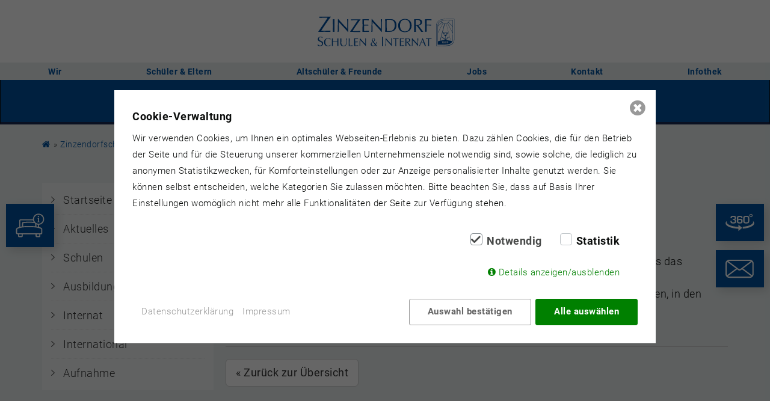

--- FILE ---
content_type: text/html; charset=utf-8
request_url: https://www.zinzendorfschulen.de/infothek/pressespiegel/mehr-zeit-fuer-den-garten/
body_size: 12738
content:

<!DOCTYPE html>
<!--[if lt IE 7]><html class="ie ie6" lang="de"><![endif]-->
<!--[if IE 7]><html class="ie ie7" lang="de"><![endif]-->
<!--[if IE 8]><html class="ie ie8" lang="de"><![endif]-->
<!--[if IE 9]><html class="ie9" lang="de"><![endif]-->
<!--[if (gte IE 10)|!(IE)]><!-->
<html lang="de">
  <!--<![endif]-->
  <!-- Header Navigation-->
  <head>
  <meta charset="UTF-8">
    <base href="/">
    <title>Mehr Zeit für den Garten / Zinzendorfschulen Königsfeld | Privatschule mit Internat</title>
<meta name="description" content="17 Jahre lang war er in den Internaten, im Haus Benigna und im Mitarbeiterwohnhaus das »Mädchen für alles«, wie er selbst scherzhaft sagt, Ende Oktober geht Gerd Müllhäuser, einer der Hausmeister der Zinzendorfschulen, in den Ruhestand.">
<meta name="robots" content="index, follow">
<link rel="alternate" hreflang="de" href="https://www.zinzendorfschulen.de/infothek/pressespiegel/mehr-zeit-fuer-den-garten/" />
<link rel="canonical" href="https://www.zinzendorfschulen.de/infothek/pressespiegel/mehr-zeit-fuer-den-garten/" />
        <link href="/assets/addons/iwcc/fontello/css/fontello.css" rel="stylesheet" type="text/css">
    <link href="/assets/addons/iwcc/pretty-checkbox.min.css" rel="stylesheet" type="text/css">
    <link href="/assets/addons/iwcc/iwcc_frontend.css" rel="stylesheet" type="text/css">
    <script src="/assets/addons/iwcc/js.cookie-2.2.1.min.js"></script>
    <script src="/assets/addons/iwcc/iwcc_frontend.js"></script>
    <script id="iwcc-template" type="text/template">
        <div class="iwcc-background iwcc-hidden " id="iwcc-background" data-domain-name="www.zinzendorfschulen.de">
            <div class="iwcc-wrapper" id="iwcc-wrapper">
                <div class="iwcc-wrapper-inner">
                    <div class="iwcc-summary" id="iwcc-summary">
                        <p class="iwcc-headline">Cookie-Verwaltung</p>
                        <p class="iwcc-text">Wir verwenden Cookies, um Ihnen ein optimales Webseiten-Erlebnis zu bieten. Dazu zählen Cookies, die für den Betrieb der Seite und für die Steuerung unserer kommerziellen Unternehmensziele notwendig sind, sowie solche, die lediglich zu anonymen Statistikzwecken, für Komforteinstellungen oder zur Anzeige personalisierter Inhalte genutzt werden. Sie können selbst entscheiden, welche Kategorien Sie zulassen möchten. Bitte beachten Sie, dass auf Basis Ihrer Einstellungen womöglich nicht mehr alle Funktionalitäten der Seite zur Verfügung stehen.</p>
                        <div class="iwcc-cookiegroups">
                            <div class="iwcc-cookiegroup-checkbox pretty p-icon p-curve p-locked"><input type="checkbox" data-action="toggle-cookie" data-uid="required" data-cookie-uids='["iwcc"]' checked><div class="state"><i class="icon icon-ok-1"></i><label>Notwendig</label></div></div><div class="iwcc-cookiegroup-checkbox pretty p-icon p-curve"><input type="checkbox" data-uid="statistics" data-cookie-uids='["google-analytics"]'><div class="state"><i class="icon icon-ok-1"></i><label>Statistik</label></div><div class="iwcc-script" data-script="[base64]"></div></div>                        </div>
                        <div class="iwcc-show-details">
                            <a id="iwcc-toggle-details" class="icon-info-circled">Details anzeigen/ausblenden</a>
                        </div>
                    </div>
                    <div class="iwcc-detail iwcc-hidden" id="iwcc-detail">
                        <div class="iwcc-cookiegroup-title iwcc-headline">Notwendig <span>(1)</span></div><div class="iwcc-cookiegroup-description">Notwendige Cookies ermöglichen grundlegende Funktionen und sind für die einwandfreie Funktion der Website erforderlich.</div><div class="iwcc-cookiegroup"><div class="iwcc-cookie"><span class="iwcc-cookie-name"><strong>iwcc</strong> (Datenschutz Cookie)</span><span class="iwcc-cookie-description">Speichert Ihre Auswahl bzgl. der Cookies.</span><span class="iwcc-cookie-description">Laufzeit: 1 Jahr</span><span class="iwcc-cookie-provider">Anbieter: diese Website</span><span class="iwcc-cookie-link-privacy-policy"><a href="/kontakt/datenschutzerklaerung/">Datenschutzerklärung</a></span></div></div><div class="iwcc-cookiegroup-title iwcc-headline">Statistik <span>(3)</span></div><div class="iwcc-cookiegroup-description">Statistik Cookies erfassen Informationen anonym. Diese Informationen helfen uns zu verstehen, wie unsere Besucher unsere Website nutzen.</div><div class="iwcc-cookiegroup"><div class="iwcc-cookie"><span class="iwcc-cookie-name"><strong>_ga</strong> (Google Analytics)</span><span class="iwcc-cookie-description">Speichert für jeden Besucher der Website eine anonyme ID. Anhand der ID können Seitenaufrufe einem Besucher zugeordnet werden.</span><span class="iwcc-cookie-description">Laufzeit: 2 Jahre</span><span class="iwcc-cookie-provider">Anbieter: </span><span class="iwcc-cookie-link-privacy-policy"><a href="/kontakt/datenschutzerklaerung/">Datenschutzerklärung</a></span></div><div class="iwcc-cookie"><span class="iwcc-cookie-name"><strong>_gat</strong> (Google Analytics)</span><span class="iwcc-cookie-description">Verhindert, dass in zu schneller Folge Daten an den Analytics Server übertragen werden.</span><span class="iwcc-cookie-description">Laufzeit: 1 Tag</span><span class="iwcc-cookie-provider">Anbieter: </span><span class="iwcc-cookie-link-privacy-policy"><a href="/kontakt/datenschutzerklaerung/">Datenschutzerklärung</a></span></div><div class="iwcc-cookie"><span class="iwcc-cookie-name"><strong>_gid</strong> (Google Analytics)</span><span class="iwcc-cookie-description">Speichert für jeden Besucher der Website eine anonyme ID. Anhand der ID können Seitenaufrufe einem Besucher zugeordnet werden.</span><span class="iwcc-cookie-description">Laufzeit: 1 Tag</span><span class="iwcc-cookie-provider">Anbieter: </span><span class="iwcc-cookie-link-privacy-policy"><a href="/kontakt/datenschutzerklaerung/">Datenschutzerklärung</a></span></div></div>                    </div>
                    <div class="iwcc-buttons-sitelinks">
                        <div class="iwcc-buttons">
                            <a class="iwcc-save-selection iwcc-close">Auswahl bestätigen</a>
                            <a class="iwcc-accept-all iwcc-close">Alle auswählen</a>
                        </div>
                        <div class="iwcc-sitelinks">
                            <a href="/kontakt/datenschutzerklaerung/">Datenschutzerklärung</a><a href="/kontakt/impressum/">Impressum</a>                        </div>
                    </div>
                    <a class="icon-cancel-circled iwcc-close iwcc-close-box"></a>
                </div>
            </div>
        </div>
    </script>

  <meta http-equiv="X-UA-Compatible" content="IE=edge">
  <meta name="google-site-verification" content="eSZl14DTuIdfhymt5PsozfQT1zMJsffd5NTduLCGsFE" />
  
  <meta name="geo.position" content="48.138018,8.421500">
  <meta name="ICBM" content="48.138018,8.421500">
  <meta name="geo.placename" content="Königsfeld im Schwarzwald">
  <meta name="geo.region" content="DE-BW">
  <meta name="facebook-domain-verification" content="0qmc5ifbyb6v4tyyorexp1vv09xk8f" />
  <meta property="og:locale" content="de_DE" />
  <meta property="og:type" content="website" />
  <meta property="og:image" content="https://www.zinzendorfschulen.de/index.php?rex_media_type=opengraph&rex_media_file=slider_front_2.jpg" />

  <meta property="og:title" content="" />
  <meta property="og:description" content="" />
  <meta property="og:url" content="" />
  


  <!-- Mobile Meta -->
  <meta name="viewport" content="width=device-width, initial-scale=1, maximum-scale=1">
  <meta name="google-site-verification" content="Im6YsCWWR4aDnlJlvfCTDtLwIYJCC75y-fvql3nVhGU" />
  <!-- styles -->
  	<link rel="stylesheet" href="/resources/zinzendorf/css/gfonts.min.1531841280.css" type="text/css" media="screen,print" />
	<link rel="stylesheet" href="/resources/zinzendorf/css/font-awesome.min.1531840778.css" type="text/css" media="screen,print" />
	<link rel="stylesheet" href="/resources/zinzendorf/css/bootstrap.min.1516723750.css" type="text/css" media="screen,print" />
	<link rel="stylesheet" href="/resources/zinzendorf/css/ionicons.min.1516723750.css" type="text/css" media="screen,print" />
	<link rel="stylesheet" href="/resources/zinzendorf/css/jquery.scrollbar.1516723751.css" type="text/css" media="screen,print" />
	<link rel="stylesheet" href="/resources/zinzendorf/css/slick.1516723751.css" type="text/css" media="screen,print" />
	<link rel="stylesheet" href="/resources/zinzendorf/css/yamm.1516723752.css" type="text/css" media="screen,print" />
	<link rel="stylesheet" href="/resources/zinzendorf/css/slick-theme.1516723751.css" type="text/css" media="screen,print" />
	<link rel="stylesheet" href="/resources/zinzendorf/css/jquery.fancybox.1516723751.css" type="text/css" media="screen,print" />
	<link rel="stylesheet" href="/resources/zinzendorf/css/animate.min.1516723749.css" type="text/css" media="screen,print" />
	<link rel="stylesheet" href="/resources/zinzendorf/css/slider-pro.min.1516723751.css" type="text/css" media="screen,print" />
	<link rel="stylesheet" href="/resources/zinzendorf/css/style.1711375792.css" type="text/css" media="screen,print" />
	<link rel="stylesheet" href="/resources/zinzendorf/css/style-zinzendorf.1638445450.css" type="text/css" media="screen,print" />
	<link rel="stylesheet" href="/resources/zinzendorf/css/vertical-timeline.1516723752.css" type="text/css" media="screen,print" />
	<link rel="stylesheet" href="/resources/zinzendorf/css/lazyload/blazy.min.1516723765.css" type="text/css" media="screen,print" />
	<link rel="stylesheet" href="/resources/zinzendorf/css/add.1727267029.css" type="text/css" media="screen,print" />

  <!--[if lt IE 9]>
<script src="/resources/zinzendorf/js/html5.js"></script>
<script src="/resources/zinzendorf/js/respond.min.js"></script>
<![endif]-->
  <!--[if lt IE 8]>
<link rel="stylesheet" href="/resources/zinzendorf/css/ie-older.css">
<![endif]-->
  

  <noscript>
    <link rel="stylesheet" href="/resources/zinzendorf/css/no-js.css">
  </noscript>
  <!-- Favicons -->
  <link rel="icon" type="image/png" href="https://www.zinzendorfschulen.de/assets/addons/be_branding/fe_favicon/favicon-16x16-00529e--1.png" sizes="16x16">
<link rel="icon" type="image/png" href="https://www.zinzendorfschulen.de/assets/addons/be_branding/fe_favicon/favicon-32x32-00529e--1.png" sizes="32x32">
<link rel="icon" type="image/png" href="https://www.zinzendorfschulen.de/assets/addons/be_branding/fe_favicon/favicon-96x96-00529e--1.png" sizes="96x96">
<link rel="icon" type="image/png" href="https://www.zinzendorfschulen.de/assets/addons/be_branding/fe_favicon/favicon-128x128-00529e--1.png" sizes="128x128">
<link rel="apple-touch-icon" sizes="57x57" href="https://www.zinzendorfschulen.de/assets/addons/be_branding/fe_favicon/apple-touch-icon-57x57-00529e--1.png">
<link rel="apple-touch-icon" sizes="60x60" href="https://www.zinzendorfschulen.de/assets/addons/be_branding/fe_favicon/apple-touch-icon-60x60-00529e--1.png">
<link rel="apple-touch-icon" sizes="72x72" href="https://www.zinzendorfschulen.de/assets/addons/be_branding/fe_favicon/apple-touch-icon-72x72-00529e--1.png">
<link rel="apple-touch-icon" sizes="76x76" href="https://www.zinzendorfschulen.de/assets/addons/be_branding/fe_favicon/apple-touch-icon-76x76-00529e--1.png">
<link rel="apple-touch-icon" sizes="114x114" href="https://www.zinzendorfschulen.de/assets/addons/be_branding/fe_favicon/apple-touch-icon-114x114-00529e--1.png">
<link rel="apple-touch-icon" sizes="120x120" href="https://www.zinzendorfschulen.de/assets/addons/be_branding/fe_favicon/apple-touch-icon-120x120-00529e--1.png">
<link rel="apple-touch-icon" sizes="144x144" href="https://www.zinzendorfschulen.de/assets/addons/be_branding/fe_favicon/apple-touch-icon-144x144-00529e--1.png">
<link rel="apple-touch-icon" sizes="152x152" href="https://www.zinzendorfschulen.de/assets/addons/be_branding/fe_favicon/apple-touch-icon-152x152-00529e--1.png">
<link rel="apple-touch-icon" sizes="180x180" href="https://www.zinzendorfschulen.de/assets/addons/be_branding/fe_favicon/apple-touch-icon-180x180-00529e--1.png">
<link rel="shortcut icon" type="image/x-icon" href="https://www.zinzendorfschulen.de/assets/addons/be_branding/fe_favicon/favicon--1.ico"><link rel="icon" type="image/png" href="https://www.zinzendorfschulen.de/assets/addons/be_branding/fe_favicon/android-chrome-192x192-00529e--1.png" sizes="192x192">
<meta name="msapplication-TileImage" content="https://www.zinzendorfschulen.de/assets/addons/be_branding/fe_favicon/mstile-144x144-00529e--1.png">
<meta name="msapplication-TileColor" content="#00529e">
<meta name="theme-color" content="#00529e">
  



</head>

  <body class="body-header-transparent">
    
  <!-- Google Analytics -->
  
  
    <!-- nav-mobile -->    
    
<!-- #nav-mobile -->
<nav id="nav-mobile">
  <div class="scrollbar-inner">
    <button type="button" class="navbar-btn-close">
      <i class="ion ion-close">
      </i>Menü schließen
    </button>
    <div class="navbar-menu">
      <ul class="nav"><li class="menu-item menu-item-has-children"><a href="/">Startseite</a></li><li class="menu-item menu-item-has-children menu-item menu-item-has-children"><a href="/aktuelles/">Aktuelles</a><span class="">+</span><ul class="sub-menu"><li class="menu-item menu-item-has-children"><a href="/aktuelles/neuigkeiten/">Neuigkeiten</a></li><li class="menu-item menu-item-has-children menu-item menu-item-has-children"><a href="/aktuelles/termine/">Termine</a><span class="">+</span><ul class="sub-menu"><li class="menu-item menu-item-has-children"><a href="/aktuelles/termine/ferienplan/">Ferienplan</a></li><li class="menu-item menu-item-has-children"><a href="/aktuelles/termine/schulische-termine/">Schulische Termine</a></li><li class="menu-item menu-item-has-children"><a href="/aktuelles/termine/infoveranstaltungen/">Infoveranstaltungen</a></li><li class="menu-item menu-item-has-children"><a href="/aktuelles/termine/elternsprechtage-elternabende/">Elternsprechtage / Elternabende</a></li><li class="menu-item menu-item-has-children"><a href="/aktuelles/termine/pruefungstermine/">Prüfungstermine</a></li></ul></li><li class="menu-item menu-item-has-children menu-item menu-item-has-children"><a href="/aktuelles/newsletter/">Newsletter</a><span class="">+</span><ul class="sub-menu"><li class="menu-item menu-item-has-children"><a href="/aktuelles/newsletter/newsletter-anmeldung/">Newsletter-Anmeldung</a></li><li class="menu-item menu-item-has-children"><a href="/aktuelles/newsletter/newsletter-archiv/">Newsletter-Archiv</a></li></ul></li></ul></li><li class="menu-item menu-item-has-children menu-item menu-item-has-children"><a href="/schulen/">Schulen</a><span class="">+</span><ul class="sub-menu"><li class="menu-item menu-item-has-children menu-item menu-item-has-children"><a href="/schulen/allgemeine-hochschulreife/">Allgemeine Hochschulreife</a><span class="">+</span><ul class="sub-menu"><li class="menu-item menu-item-has-children menu-item menu-item-has-children"><a href="/schulen/allgemeine-hochschulreife/allgemeinbildende-gymnasien-g8-und-g9/">Allgemeinbildende Gymnasien (G8 und G9)</a><ul><li class="menu-item menu-item-has-children"><a href="/schulen/allgemeine-hochschulreife/allgemeinbildende-gymnasien-g8-und-g9/allgemeinbildendes-gymnasium-g8/">Allgemeinbildendes Gymnasium (G8)</a></li><li class="menu-item menu-item-has-children"><a href="/schulen/allgemeine-hochschulreife/allgemeinbildende-gymnasien-g8-und-g9/aufbaugymnasium-g9/">Aufbaugymnasium (G9)</a></li></ul></li><li class="menu-item menu-item-has-children menu-item menu-item-has-children"><a href="/schulen/allgemeine-hochschulreife/berufliche-gymnasien/">Berufliche Gymnasien</a><ul><li class="menu-item menu-item-has-children"><a href="/schulen/allgemeine-hochschulreife/berufliche-gymnasien/sozial-und-gesundheitswissenschaftliches-gymnasium-sgg-profil-soziales/">Sozial- und gesundheitswissenschaftliches Gymnasium (SGG) - Profil Soziales</a></li><li class="menu-item menu-item-has-children"><a href="/schulen/allgemeine-hochschulreife/berufliche-gymnasien/wirtschaftswissenschaftliches-gymnasium-wg/">Wirtschaftswissenschaftliches Gymnasium (WG)</a></li><li class="menu-item menu-item-has-children"><a href="/berufliche-gymnasien/online-bewerbung">Online-Bewerbung für die Beruflichen Gymnasien</a></li></ul></li><li class="menu-item menu-item-has-children"><a href="/schulen/allgemeine-hochschulreife/optimale-bedingungen-im-lernatelier/">Optimale Bedingungen im Lernatelier</a></li></ul></li><li class="menu-item menu-item-has-children menu-item menu-item-has-children"><a href="/schulen/mittlerer-bildungsabschluss/">Mittlerer Bildungsabschluss</a><span class="">+</span><ul class="sub-menu"><li class="menu-item menu-item-has-children"><a href="/schulen/mittlerer-bildungsabschluss/realschule/">Realschule</a></li><li class="menu-item menu-item-has-children menu-item menu-item-has-children"><a href="/berufsfachschulen.html">Berufsfachschulen</a><ul><li class="menu-item menu-item-has-children"><a href="/schulen/mittlerer-bildungsabschluss/berufsfachschulen/berufsfachschule-hauswirtschaft-und-ernaehrung/">Berufsfachschule Hauswirtschaft und Ernährung</a></li><li class="menu-item menu-item-has-children"><a href="/schulen/mittlerer-bildungsabschluss/berufsfachschulen/berufsfachschule-wirtschaft/">Berufsfachschule Wirtschaft</a></li><li class="menu-item menu-item-has-children"><a href="/berufsfachschulen/online-bewerbung">Online-Bewerbung für die Berufsfachschulen</a></li></ul></li></ul></li><li class="menu-item menu-item-has-children"><a href="/schulen/durchlaessigkeit/">Durchlässigkeit</a></li><li class="menu-item menu-item-has-children menu-item menu-item-has-children"><a href="/schulen/unsere-musischen-profile/">Unsere musischen Profile</a><span class="">+</span><ul class="sub-menu"><li class="menu-item menu-item-has-children"><a href="/schulen/unsere-musischen-profile/musik/">Musik</a></li><li class="menu-item menu-item-has-children"><a href="/schulen/unsere-musischen-profile/kunst/">Kunst</a></li><li class="menu-item menu-item-has-children"><a href="/schulen/unsere-musischen-profile/theater/">Theater</a></li></ul></li><li class="menu-item menu-item-has-children"><a href="/schulen/ganztagsbetreuung-im-lerncampus/">Ganztagsbetreuung im Lerncampus</a></li><li class="menu-item menu-item-has-children menu-item menu-item-has-children"><a href="/schulen/berufsorientierung/">Berufsorientierung</a><span class="">+</span><ul class="sub-menu"><li class="menu-item menu-item-has-children"><a href="/schulen/berufsorientierung/dateyourjob/">DateYourJob</a></li><li class="menu-item menu-item-has-children"><a href="/schulen/berufsorientierung/gymnasien/">Gymnasien</a></li><li class="menu-item menu-item-has-children"><a href="/schulen/berufsorientierung/berufliche-gymnasien/">Berufliche Gymnasien</a></li><li class="menu-item menu-item-has-children"><a href="/schulen/berufsorientierung/realschule/">Realschule</a></li><li class="menu-item menu-item-has-children"><a href="/schulen/berufsorientierung/berufsfachschulen/">Berufsfachschulen</a></li><li class="menu-item menu-item-has-children"><a href="/schulen/berufsorientierung/berufsberatung/">Berufsberatung</a></li><li class="menu-item menu-item-has-children"><a href="/schulen/berufsorientierung/links-zu-ausbildung-und-studium/">Links zu Ausbildung und Studium</a></li></ul></li><li class="menu-item menu-item-has-children"><a href="/schulen/virtuelle-rundgaenge-unsere-schulgebaeude-in-360-grad-ansichten/">Virtuelle Rundgänge - Unsere Schulgebäude in 360-Grad-Ansichten</a></li></ul></li><li class="menu-item menu-item-has-children menu-item menu-item-has-children"><a href="/ausbildung/">Ausbildung</a><span class="">+</span><ul class="sub-menu"><li class="menu-item menu-item-has-children"><a href="/ausbildung/berufskolleg-fuer-sozialpaedagogik/">Berufskolleg für Sozialpädagogik</a></li><li class="menu-item menu-item-has-children"><a href="/ausbildung/fachschule-fuer-sozialpaedagogik/">Fachschule für Sozialpädagogik</a></li><li class="menu-item menu-item-has-children"><a href="/ausbildung/fachschule-fuer-sozialwesen-jugend-und-heimerziehung/">Fachschule für Sozialwesen - Jugend- und Heimerziehung</a></li><li class="menu-item menu-item-has-children"><a href="/ausbildung/praktika-im-ausland-mit-erasmus/">Praktika im Ausland mit ERASMUS+</a></li><li class="menu-item menu-item-has-children"><a href="/erzieher/online-bewerbung">Online-Bewerbung für die Erzieherausbildung</a></li></ul></li><li class="menu-item menu-item-has-children menu-item menu-item-has-children"><a href="/internat/">Internat</a><span class="">+</span><ul class="sub-menu"><li class="menu-item menu-item-has-children"><a href="/internat/das-internat/">Das Internat</a></li><li class="menu-item menu-item-has-children"><a href="/internat/wohnen/">Wohnen</a></li><li class="menu-item menu-item-has-children"><a href="/internat/lernen/">Lernen</a></li><li class="menu-item menu-item-has-children"><a href="/internat/freizeit/">Freizeit</a></li><li class="menu-item menu-item-has-children"><a href="/internat/wochenenden/">Wochenenden</a></li><li class="menu-item menu-item-has-children"><a href="/internat/go-for-golf/">Go for Golf</a></li></ul></li><li class="menu-item menu-item-has-children menu-item menu-item-has-children"><a href="/international/">International</a><span class="">+</span><ul class="sub-menu"><li class="menu-item menu-item-has-children"><a href="/international/abitur-in-deutschland/">Abitur in Deutschland</a></li><li class="menu-item menu-item-has-children"><a href="/international/gastschueler/">Gastschüler</a></li><li class="menu-item menu-item-has-children"><a href="/international/zusatzunterricht-deutsch/">Zusatzunterricht Deutsch</a></li><li class="menu-item menu-item-has-children"><a href="/international/wochenenden-und-ferien/">Wochenenden und Ferien</a></li><li class="menu-item menu-item-has-children"><a href="/international/organisatorisches/">Organisatorisches</a></li><li class="menu-item menu-item-has-children"><a href="/international/schweizer-schueler/">Schweizer Schüler</a></li></ul></li><li class="menu-item menu-item-has-children menu-item menu-item-has-children"><a href="/aufnahme/">Aufnahme</a><span class="">+</span><ul class="sub-menu"><li class="menu-item menu-item-has-children"><a href="/aufnahme/aufnahme/">Aufnahme</a></li><li class="menu-item menu-item-has-children"><a href="/aufnahme/schulbeitrag-und-internatskosten/">Schulbeitrag und Internatskosten</a></li></ul></li></ul><ul class="nav"><li class="menu-item menu-item-has-children menu-item menu-item-has-children"><a href="/wir/">Wir</a><span class="">+</span><ul class="sub-menu"><li class="menu-item menu-item-has-children"><a href="/wir/was-uns-leitet/">Was uns leitet</a></li><li class="menu-item menu-item-has-children"><a href="/wir/traeger/">Träger</a></li><li class="menu-item menu-item-has-children"><a href="/wir/unsere-geschichte/">Unsere Geschichte</a></li><li class="menu-item menu-item-has-children"><a href="/wir/zahlen-fakten/">Zahlen &amp; Fakten</a></li><li class="menu-item menu-item-has-children"><a href="/wir/evangelische-schule-mit-schulpfarramt/">Evangelische Schule mit Schulpfarramt</a></li><li class="menu-item menu-item-has-children"><a href="/wir/schulsozialarbeit-und-praevention/">Schulsozialarbeit und Prävention</a></li><li class="menu-item menu-item-has-children menu-item menu-item-has-children"><a href="/wir/mitarbeitende/">Mitarbeitende</a><span class="">+</span><ul class="sub-menu"><li class="menu-item menu-item-has-children"><a href="/wir/mitarbeitende/gesamtleitung/">Gesamtleitung</a></li><li class="menu-item menu-item-has-children"><a href="/wir/mitarbeitende/schulleitungen/">Schulleitungen</a></li><li class="menu-item menu-item-has-children"><a href="/wir/mitarbeitende/internatsleitung/">Internatsleitung</a></li><li class="menu-item menu-item-has-children"><a href="/wir/mitarbeitende/schulsekretariate/">Schulsekretariate</a></li><li class="menu-item menu-item-has-children"><a href="/wir/mitarbeitende/team-schulen/">Team Schulen</a></li><li class="menu-item menu-item-has-children"><a href="/wir/mitarbeitende/team-internat/">Team Internat</a></li><li class="menu-item menu-item-has-children"><a href="/wir/mitarbeitende/lerncampus/">Lerncampus</a></li><li class="menu-item menu-item-has-children"><a href="/wir/mitarbeitende/kommunikation/">Kommunikation</a></li><li class="menu-item menu-item-has-children"><a href="/wir/mitarbeitende/verwaltung/">Verwaltung</a></li><li class="menu-item menu-item-has-children"><a href="/wir/mitarbeitende/kueche-hausmeisterei-hauswirtschaft/">Küche, Hausmeisterei, Hauswirtschaft</a></li></ul></li></ul></li><li class="menu-item menu-item-has-children menu-item menu-item-has-children"><a href="/schueler-eltern/">Schüler &amp; Eltern</a><span class="">+</span><ul class="sub-menu"><li class="menu-item menu-item-has-children menu-item menu-item-has-children"><a href="/schueler-eltern/schueler/">Schüler</a><span class="">+</span><ul class="sub-menu"><li class="menu-item menu-item-has-children"><a href="/schueler-eltern/schueler/digitales-klassenbuch-webuntis/">Digitales Klassenbuch (WebUntis)</a></li><li class="menu-item menu-item-has-children"><a href="/schueler-eltern/schueler/ferienplan/">Ferienplan</a></li><li class="menu-item menu-item-has-children"><a href="/schueler-eltern/schueler/praevention-wo-finde-ich-hilfe/">Prävention - Wo finde ich Hilfe?</a></li><li class="menu-item menu-item-has-children"><a href="/schueler-eltern/schueler/anleitung-teams/">Anleitung TEAMS</a></li><li class="menu-item menu-item-has-children"><a href="/schueler-eltern/schueler/smv/">SMV</a></li><li class="menu-item menu-item-has-children"><a href="/schueler-eltern/schueler/verbindungslehrer/">Verbindungslehrer</a></li><li class="menu-item menu-item-has-children"><a href="/schueler-eltern/schueler/schulsanitaeter/">Schulsanitäter</a></li><li class="menu-item menu-item-has-children"><a href="/schueler-eltern/schueler/fairtastisch-der-faire-laden-an-den-zinzendorfschulen/">FAIRtastisch – Der faire Laden an den Zinzendorfschulen</a></li><li class="menu-item menu-item-has-children menu-item menu-item-has-children"><a href="/schueler-eltern/schueler/ags/">AGs</a><ul><li class="menu-item menu-item-has-children"><a href="/schueler-eltern/schueler/ags/alpha4you-entdecke-den-glauben/">Alpha4you-Entdecke den Glauben</a></li><li class="menu-item menu-item-has-children"><a href="/schueler-eltern/schueler/ags/backen-im-holzbackofen/">Backen im Holzbackofen</a></li><li class="menu-item menu-item-has-children"><a href="/schueler-eltern/schueler/ags/basketball/">Basketball </a></li><li class="menu-item menu-item-has-children"><a href="/schueler-eltern/schueler/ags/bei-dir-entdecke-wer-du-bist/">Bei dir - entdecke, wer du bist</a></li><li class="menu-item menu-item-has-children"><a href="/schueler-eltern/schueler/ags/bienen-imkerei/">Bienen/Imkerei</a></li><li class="menu-item menu-item-has-children"><a href="/schueler-eltern/schueler/ags/blasorchester/">Blasorchester</a></li><li class="menu-item menu-item-has-children"><a href="/schueler-eltern/schueler/ags/bogenschiessen/">Bogenschießen</a></li><li class="menu-item menu-item-has-children"><a href="/schueler-eltern/schueler/ags/bouldern-und-klettern/">Bouldern und Klettern</a></li><li class="menu-item menu-item-has-children"><a href="/schueler-eltern/schueler/ags/chor-fuer-die-unterstufe/">Chor für die Unterstufe</a></li><li class="menu-item menu-item-has-children"><a href="/schueler-eltern/schueler/ags/chor-fuer-die-mittel-und-oberstufe/">Chor für die Mittel- und Oberstufe</a></li><li class="menu-item menu-item-has-children"><a href="/schueler-eltern/schueler/ags/experimentier-und-bastel-ag/">Experimentier- und Bastel-AG</a></li><li class="menu-item menu-item-has-children"><a href="/schueler-eltern/schueler/ags/fair-trade/">Fair-Trade</a></li><li class="menu-item menu-item-has-children"><a href="/schueler-eltern/schueler/ags/golf/">Golf </a></li><li class="menu-item menu-item-has-children"><a href="/schueler-eltern/schueler/ags/herrnhuter-stern-selbst-gebaut/">Herrnhuter Stern… selbst gebaut</a></li><li class="menu-item menu-item-has-children"><a href="/schueler-eltern/schueler/ags/jazz-und-popband/">Jazz-und Popband</a></li><li class="menu-item menu-item-has-children"><a href="/schueler-eltern/schueler/ags/leichtathletik-ag/">Leichtathletik AG</a></li><li class="menu-item menu-item-has-children"><a href="/schueler-eltern/schueler/ags/modellsegler-mini-wings/">Modellsegler - Mini Wings ?</a></li><li class="menu-item menu-item-has-children"><a href="/schueler-eltern/schueler/ags/schach/">Schach</a></li><li class="menu-item menu-item-has-children"><a href="/schueler-eltern/schueler/ags/schulorchester/">Schulorchester</a></li><li class="menu-item menu-item-has-children"><a href="/schueler-eltern/schueler/ags/schulsanitaetsdienst/">Schulsanitätsdienst</a></li><li class="menu-item menu-item-has-children"><a href="/schueler-eltern/schueler/ags/tanz/">Tanz</a></li><li class="menu-item menu-item-has-children"><a href="/schueler-eltern/schueler/ags/technik/">Technik</a></li></ul></li><li class="menu-item menu-item-has-children"><a href="/schueler-eltern/schueler/shop/">Shop</a></li></ul></li><li class="menu-item menu-item-has-children menu-item menu-item-has-children"><a href="/schueler-eltern/eltern/">Eltern</a><span class="">+</span><ul class="sub-menu"><li class="menu-item menu-item-has-children"><a href="/schueler-eltern/eltern/digitales-klassenbuch-webuntis/">Digitales Klassenbuch (WebUntis)</a></li><li class="menu-item menu-item-has-children"><a href="/schueler-eltern/eltern/elternabende-elternsprechtage/">Elternabende &amp; Elternsprechtage</a></li><li class="menu-item menu-item-has-children menu-item menu-item-has-children"><a href="/schueler-eltern/eltern/digitale-elternbriefe/">Digitale Elternbriefe</a><ul><li class="menu-item menu-item-has-children"><a href="/schueler-eltern/eltern/digitale-elternbriefe/elternbrief-anmeldung/">Elternbrief-Anmeldung</a></li><li class="menu-item menu-item-has-children"><a href="/schueler-eltern/eltern/digitale-elternbriefe/elternbrief-abmeldung/">Elternbrief-Abmeldung</a></li><li class="menu-item menu-item-has-children menu-item menu-item-has-children"><a href="/schueler-eltern/eltern/digitale-elternbriefe/versendete-elternbriefe/">Versendete Elternbriefe</a><ul><li class="menu-item menu-item-has-children"><a href="/schueler-eltern/eltern/digitale-elternbriefe/versendete-elternbriefe/schuljahr-2022-2023/">Schuljahr 2022/2023</a></li></ul></li></ul></li><li class="menu-item menu-item-has-children"><a href="/schueler-eltern/eltern/elternbeirat/">Elternbeirat</a></li><li class="menu-item menu-item-has-children"><a href="/schueler-eltern/eltern/ferienplan/">Ferienplan</a></li><li class="menu-item menu-item-has-children"><a href="/schueler-eltern/eltern/schuelerbefoerderung/">Schülerbeförderung</a></li><li class="menu-item menu-item-has-children"><a href="/schueler-eltern/eltern/downloads-sonstige-infos/">Downloads &amp; sonstige Infos</a></li></ul></li><li class="menu-item menu-item-has-children"><a href="/schueler-eltern/mensa-speiseplan/">Mensa &amp; Speiseplan</a></li><li class="menu-item menu-item-has-children"><a href="/schueler-eltern/schulsozialarbeit-und-praevention/">Schulsozialarbeit und Prävention</a></li><li class="menu-item menu-item-has-children"><a href="/schueler-eltern/digitales-klassenbuch-webuntis/">Digitales Klassenbuch (WebUntis)</a></li><li class="menu-item menu-item-has-children"><a href="/schueler-eltern/ferienplan/">Ferienplan</a></li></ul></li><li class="menu-item menu-item-has-children menu-item menu-item-has-children"><a href="/altschueler-freunde/">Altschüler &amp; Freunde</a><span class="">+</span><ul class="sub-menu"><li class="menu-item menu-item-has-children menu-item menu-item-has-children"><a href="/altschueler-freunde/altschueler/">Altschüler</a><span class="">+</span><ul class="sub-menu"><li class="menu-item menu-item-has-children"><a href="/altschueler-freunde/altschueler/altschuelertreffen/">Altschülertreffen</a></li><li class="menu-item menu-item-has-children"><a href="https://www.zinzendorfschulen.de/online-infotage-viertklaessler-party-sonderseiten/sonderseiten/alumni-treffen-2025/">Alumni-Sommerfest</a></li><li class="menu-item menu-item-has-children"><a href="/altschueler-freunde/altschueler/klassentreffen/">Klassentreffen</a></li><li class="menu-item menu-item-has-children"><a href="/altschueler-freunde/altschueler/berichte-und-nachrichten/">Berichte und Nachrichten</a></li><li class="menu-item menu-item-has-children"><a href="/altschueler-freunde/altschueler/mitschueler-gesucht/">Mitschüler gesucht</a></li></ul></li><li class="menu-item menu-item-has-children"><a href="/altschueler-freunde/foerderverein/">Förderverein</a></li><li class="menu-item menu-item-has-children"><a href="/altschueler-freunde/partnerschaften/">Partnerschaften</a></li><li class="menu-item menu-item-has-children"><a href="/altschueler-freunde/mitgliedschaften/">Mitgliedschaften</a></li><li class="menu-item menu-item-has-children"><a href="/altschueler-freunde/foerderer-und-sponsoren/">Förderer und Sponsoren</a></li><li class="menu-item menu-item-has-children"><a href="/zukunftbewegen">Fundraising</a></li></ul></li><li class="menu-item menu-item-has-children"><a href="/jobs/">Jobs</a></li><li class="menu-item menu-item-has-children menu-item menu-item-has-children"><a href="/kontakt/">Kontakt</a><span class="">+</span><ul class="sub-menu"><li class="menu-item menu-item-has-children"><a href="/kontakt/sekretariate/">Sekretariate</a></li><li class="menu-item menu-item-has-children"><a href="/kontakt/anfahrt-und-adresse/">Anfahrt und Adresse</a></li><li class="menu-item menu-item-has-children"><a href="/kontakt/impressum/">Impressum</a></li><li class="menu-item menu-item-has-children"><a href="/kontakt/datenschutzerklaerung/">Datenschutzerklärung</a></li></ul></li><li class="menu-item menu-item-has-children menu-item menu-item-has-children current-menu-item"><a href="/infothek/">Infothek</a><span class="">+</span><ul class="sub-menu"><li class="menu-item menu-item-has-children current-menu-item"><a href="/infothek/pressespiegel/">Pressespiegel</a></li><li class="menu-item menu-item-has-children"><a href="/infothek/koenigsfelder-kaleidoskop/">Königsfelder Kaleidoskop</a></li><li class="menu-item menu-item-has-children"><a href="/infothek/broschueren-und-flyer/">Broschüren und Flyer</a></li><li class="menu-item menu-item-has-children menu-item menu-item-has-children"><a href="/infothek/archiv/">Archiv</a><span class="">+</span><ul class="sub-menu"><li class="menu-item menu-item-has-children"><a href="/infothek/archiv/archivierte-neuigkeiten/">Archivierte Neuigkeiten</a></li><li class="menu-item menu-item-has-children"><a href="/infothek/archiv/koenigsfelder-gruss-und-festschrift/">Königsfelder Gruss und Festschrift</a></li></ul></li></ul></li></ul>    </div>
  </div>
</nav>
<!-- #nav-mobile end -->




<div id="contact-flyout">
    <div class="link-360 flyout-item">
        <a href="/schulen/virtuelle-rundgaenge-unsere-schulgebaeude-in-360-grad-ansichten/">
            <img src="/media/icon-360.svg">
        </a>
    </div>
    <div class="link-contact flyout-item">
        <a href="/kontakt/">
            <img src="/media/icon-envelope.svg">
        </a>
    </div>
</div>


<div id="contact-flyout-left">
    <div class="link-bed-info flyout-item">
        <a href="/online-infotage-viertklaessler-party-sonderseiten/sonderseiten/freie-plaetze-im-internat/">
            <img src="/media/icon-bett-info.svg">
        </a>
    </div>
</div>
      
    <!-- #body-wrap -->
    <div id="body-wrap">
      <!-- Header -->       
          <!-- #header -->
    <header id="header">

        <!-- #nav-mobile-top -->

        <div id="nav-mobile-top">

            <!-- .container -->

            <div class="container-fluid">

                <div class="navmenu">

                    <button type="button" class="navbar-btn-toggle"><i class="ion ion-navicon"></i></button>

                    <div class="navbar-logo">

                        <a href="/"><img src="media/zinzendorfschulen-logo-dark.png" alt="Logo"></a> <!-- site logo -->


                    </div>

                    <div class="navbar-secondary">
                        <div class="navbar-btn">
                            <a href="#" data-toggle="modal" data-target="#search-modal" class="btn-search"><i class="ion ion-ios-search-strong"></i></a>
                            <a href="https://www.boardingschool-germany.com">EN</a>
                        </div>
                    </div>


                </div>

            </div> <!-- .container end -->

        </div><!-- #nav-mobile-top end -->

        <section id="logobar" class="pre-header hidden-xs hidden-sm hidden-md">
        <div class="container">
            <div class="row">
                <div class="col-12">
                    <a href=/>
                        <img src="/media/logo-zinzendorfschulen-farbe.svg" width="280px" class="center-block top-logo img-responsive" alt="Zinzendorfschulen Logo"/>
                    </a>
                    <!--<a href="/schulen/virtuelle-rundgaenge-unsere-schulgebaeude-in-360-grad-ansichten/">
                        <img src="/media/zinzendorf_sticker_360.svg" width="130px" class="pull-right img-responsive logo-360" alt="Zinzendorfschulen 360 Grad Ansicht"/>
                    </a>-->
                </div>
            </div>
        </div>
        </section>

        <div class="sub-nav-top hidden-xs">
            <div class="container">
                <div class="row">
                    <div class="col-sm-12">
                        <ul><li><a href="/wir/" title="Wir">Wir</a></li><li><a href="/schueler-eltern/" title="Schüler & Eltern">Schüler & Eltern</a></li><li><a href="/altschueler-freunde/" title="Altschüler & Freunde">Altschüler & Freunde</a></li><li><a href="/jobs/" title="Jobs">Jobs</a></li><li><a href="/kontakt/" title="Kontakt">Kontakt</a></li><li><a href="/infothek/" title="Infothek">Infothek</a></li></ul>                    </div>
                </div>
            </div>
        </div>


        <nav class="navbar navbar-inverse yamm hidden-xs hidden-sm hidden-md" id="mainnav" role="navigation">
            <div class="container">
                <div class="navbar-header">
                    <button type="button" class="navbar-toggle collapsed" data-toggle="collapse" data-target="#mainnav" aria-expanded="false" aria-controls="navbar">
                        <span class="sr-only">Toggle navigation</span>
                        <span class="icon-bar"></span>
                        <span class="icon-bar"></span>
                        <span class="icon-bar"></span>
                    </button>
                    <a class="navbar-brand hidden" href="/"><img src="/media/zinzendorfschulen-logo.png" width="150px"/></a>
                </div>
                <div class=" navbar-collapse" id="mainnav">
                    <ul class="nav navbar-nav"></li><li class="dropdown yamm-fw"><a class="dropdown-toggle disabled" data-toggle="dropdown" aria-expanded="false" href="/aktuelles/" title="Aktuelles">Aktuelles <b class="caret"></b></a><ul class="dropdown-menu"><li><div class="yamm-content"><div class="row"><div class="row"><div class="col-lg-4 "><h5><a href="/aktuelles/neuigkeiten/">Neuigkeiten</a></h5><p>Aktuelle Nachrichten, News und Neuigkeiten rund um die Zinzendorfschulen und das Internat. <br /><a href="/aktuelles/neuigkeiten/" class="btn btn-yamm btn-xs">Mehr erfahren &raquo;</a></p></div><div class="col-lg-4 dropdown-submenu"><h5><a href="/aktuelles/termine/">Termine</a></h5><ul><li><a href="/aktuelles/termine/ferienplan/">Ferienplan</a></li><li><a href="/aktuelles/termine/schulische-termine/">Schulische Termine</a></li><li><a href="/aktuelles/termine/infoveranstaltungen/">Infoveranstaltungen</a></li><li><a href="/aktuelles/termine/elternsprechtage-elternabende/">Elternsprechtage / Elternabende</a></li><li><a href="/aktuelles/termine/pruefungstermine/">Prüfungstermine</a></li></ul></div><div class="col-lg-4 dropdown-submenu"><h5><a href="/aktuelles/newsletter/">Newsletter</a></h5><ul><li><a href="/aktuelles/newsletter/newsletter-anmeldung/">Newsletter-Anmeldung</a></li><li><a href="/aktuelles/newsletter/newsletter-archiv/">Newsletter-Archiv</a></li></ul></div></div><!-- /.row alle 3 Objekte --></div></div></li></ul></li><li class="dropdown yamm-fw"><a class="dropdown-toggle disabled" data-toggle="dropdown" aria-expanded="false" href="/schulen/" title="Schulen">Schulen <b class="caret"></b></a><ul class="dropdown-menu"><li><div class="yamm-content"><div class="row"><div class="row"><div class="col-lg-4 dropdown-submenu"><h5><a href="/schulen/allgemeine-hochschulreife/">Allgemeine Hochschulreife</a></h5><ul><li><a href="/schulen/allgemeine-hochschulreife/allgemeinbildende-gymnasien-g8-und-g9/">Allgemeinbildende Gymnasien (G8 und G9)</a></li><li><a href="/schulen/allgemeine-hochschulreife/berufliche-gymnasien/">Berufliche Gymnasien</a></li><li><a href="/schulen/allgemeine-hochschulreife/optimale-bedingungen-im-lernatelier/">Optimale Bedingungen im Lernatelier</a></li></ul></div><div class="col-lg-4 dropdown-submenu"><h5><a href="/schulen/mittlerer-bildungsabschluss/">Mittlerer Bildungsabschluss</a></h5><ul><li><a href="/schulen/mittlerer-bildungsabschluss/realschule/">Realschule</a></li><li><a href="/berufsfachschulen.html">Berufsfachschulen</a></li></ul></div><div class="col-lg-4 "><h5><a href="/schulen/durchlaessigkeit/">Durchlässigkeit</a></h5><p>Das Konzept der Durchlässigkeit an den Zinzendorfschulen. <br /><a href="/schulen/durchlaessigkeit/" class="btn btn-yamm btn-xs">Mehr erfahren &raquo;</a></p></div></div><!-- /.row alle 3 Objekte --><div class="row"><div class="col-lg-4 dropdown-submenu"><h5><a href="/schulen/unsere-musischen-profile/">Unsere musischen Profile</a></h5><p>Erfahren Sie mehr über unsere musischen Profile Kunst, Musik und Theater. <br /><a href="/schulen/unsere-musischen-profile/" class="btn btn-yamm btn-xs">Mehr erfahren &raquo;</a></p><ul><li><a href="/schulen/unsere-musischen-profile/musik/">Musik</a></li><li><a href="/schulen/unsere-musischen-profile/kunst/">Kunst</a></li><li><a href="/schulen/unsere-musischen-profile/theater/">Theater</a></li></ul></div><div class="col-lg-4 "><h5><a href="/schulen/ganztagsbetreuung-im-lerncampus/">Ganztagsbetreuung im Lerncampus</a></h5><p>Der Lerncampus ist ein zusätzliches pädagogisches Angebot der Zinzendorfschulen. <br /><a href="/schulen/ganztagsbetreuung-im-lerncampus/" class="btn btn-yamm btn-xs">Mehr erfahren &raquo;</a></p></div><div class="col-lg-4 dropdown-submenu"><h5><a href="/schulen/berufsorientierung/">Berufsorientierung</a></h5><ul><li><a href="/schulen/berufsorientierung/dateyourjob/">DateYourJob</a></li><li><a href="/schulen/berufsorientierung/gymnasien/">Gymnasien</a></li><li><a href="/schulen/berufsorientierung/berufliche-gymnasien/">Berufliche Gymnasien</a></li><li><a href="/schulen/berufsorientierung/realschule/">Realschule</a></li><li><a href="/schulen/berufsorientierung/berufsfachschulen/">Berufsfachschulen</a></li><li><a href="/schulen/berufsorientierung/berufsberatung/">Berufsberatung</a></li><li><a href="/schulen/berufsorientierung/links-zu-ausbildung-und-studium/">Links zu Ausbildung und Studium</a></li></ul></div></div><!-- /.row alle 3 Objekte --><div class="row"><div class="col-lg-4 "><h5><a href="/schulen/virtuelle-rundgaenge-unsere-schulgebaeude-in-360-grad-ansichten/">Virtuelle Rundgänge - Unsere Schulgebäude in 360-Grad-Ansichten</a></h5><p>Ganz entspannt durch die Schulgebäude navigieren: Die 360-Grad-Aufnahmen bieten einen guten, ersten Eindruck von unserer Schule. Viel Spaß! <br /><a href="/schulen/virtuelle-rundgaenge-unsere-schulgebaeude-in-360-grad-ansichten/" class="btn btn-yamm btn-xs">Mehr erfahren &raquo;</a></p></div></div><!-- /.row alle 3 Objekte --></div></div></li></ul></li><li class="dropdown yamm-fw"><a class="dropdown-toggle disabled" data-toggle="dropdown" aria-expanded="false" href="/ausbildung/" title="Ausbildung">Ausbildung <b class="caret"></b></a><ul class="dropdown-menu"><li><div class="yamm-content"><div class="row"><div class="row"><div class="col-lg-4 "><h5><a href="/ausbildung/berufskolleg-fuer-sozialpaedagogik/">Berufskolleg für Sozialpädagogik</a></h5><p>Zukunftsperspektive: Den spannenden Erzieherberuf kennenlernen. <br /><a href="/ausbildung/berufskolleg-fuer-sozialpaedagogik/" class="btn btn-yamm btn-xs">Mehr erfahren &raquo;</a></p></div><div class="col-lg-4 "><h5><a href="/ausbildung/fachschule-fuer-sozialpaedagogik/">Fachschule für Sozialpädagogik</a></h5><p>Ausbildung zum/zur staatlich anerkannten Erzieher/Erzieherin. <br /><a href="/ausbildung/fachschule-fuer-sozialpaedagogik/" class="btn btn-yamm btn-xs">Mehr erfahren &raquo;</a></p></div><div class="col-lg-4 "><h5><a href="/ausbildung/fachschule-fuer-sozialwesen-jugend-und-heimerziehung/">Fachschule für Sozialwesen - Jugend- und Heimerziehung</a></h5><p>Ausbildung zum/zur staatlich anerkannten Jugend- und Heimerzieher/Heimerzieherin. <br /><a href="/ausbildung/fachschule-fuer-sozialwesen-jugend-und-heimerziehung/" class="btn btn-yamm btn-xs">Mehr erfahren &raquo;</a></p></div></div><!-- /.row alle 3 Objekte --><div class="row"><div class="col-lg-4 "><h5><a href="/ausbildung/praktika-im-ausland-mit-erasmus/">Praktika im Ausland mit ERASMUS+</a></h5><p>Mit dem Förderprogramm Praxiszeiten im Rahmen der Ausbildung im europäischen Ausland absolvieren.  <br /><a href="/ausbildung/praktika-im-ausland-mit-erasmus/" class="btn btn-yamm btn-xs">Mehr erfahren &raquo;</a></p></div><div class="col-lg-4 "><h5><a href="/erzieher/online-bewerbung">Online-Bewerbung für die Erzieherausbildung</a></h5><p>Online bewerben - einfach und schnell <br /><a href="/erzieher/online-bewerbung" class="btn btn-yamm btn-xs">Mehr erfahren &raquo;</a></p></div></div><!-- /.row alle 3 Objekte --></div></div></li></ul></li><li class="dropdown yamm-fw"><a class="dropdown-toggle disabled" data-toggle="dropdown" aria-expanded="false" href="/internat/" title="Internat">Internat <b class="caret"></b></a><ul class="dropdown-menu"><li><div class="yamm-content"><div class="row"><div class="row"><div class="col-lg-4 "><h5><a href="/internat/das-internat/">Das Internat</a></h5><p>Lernen Sie einen Ort kennen, an dem Mädchen und Jungen sich wohlfühlen und schulische Ziele erreichen.  <br /><a href="/internat/das-internat/" class="btn btn-yamm btn-xs">Mehr erfahren &raquo;</a></p></div><div class="col-lg-4 "><h5><a href="/internat/wohnen/">Wohnen</a></h5><p>Was das Zinzendorfinternat für Mädchen und Jungen der Klassen 5 bis 13 bietet. <br /><a href="/internat/wohnen/" class="btn btn-yamm btn-xs">Mehr erfahren &raquo;</a></p></div><div class="col-lg-4 "><h5><a href="/internat/lernen/">Lernen</a></h5><p>Erfolgreich lernen im Lerncampus. <br /><a href="/internat/lernen/" class="btn btn-yamm btn-xs">Mehr erfahren &raquo;</a></p></div></div><!-- /.row alle 3 Objekte --><div class="row"><div class="col-lg-4 "><h5><a href="/internat/freizeit/">Freizeit</a></h5><p>Ob Sport, Kunst oder Kultur, Technik oder Handwerk, Musik oder eine soziale Aufgabe – bei uns gibt es für jedes Interesse ein breit gefächertes Angebot. <br /><a href="/internat/freizeit/" class="btn btn-yamm btn-xs">Mehr erfahren &raquo;</a></p></div><div class="col-lg-4 "><h5><a href="/internat/wochenenden/">Wochenenden</a></h5><p>An den Wochenenden ist Raum für gemeinsame Unternehmungen und Ausflüge, bei denen die Gemeinschaft der Internatsschüler gefestigt wird. <br /><a href="/internat/wochenenden/" class="btn btn-yamm btn-xs">Mehr erfahren &raquo;</a></p></div><div class="col-lg-4 "><h5><a href="/internat/go-for-golf/">Go for Golf</a></h5><p>Für Einsteiger und leistungsorientierte Golfer bieten wir optimale Voraussetzungen, um Schule und Golfsport erfolgreich miteinander zu verbinden. <br /><a href="/internat/go-for-golf/" class="btn btn-yamm btn-xs">Mehr erfahren &raquo;</a></p></div></div><!-- /.row alle 3 Objekte --></div></div></li></ul></li><li class="dropdown yamm-fw"><a class="dropdown-toggle disabled" data-toggle="dropdown" aria-expanded="false" href="/international/" title="International">International <b class="caret"></b></a><ul class="dropdown-menu"><li><div class="yamm-content"><div class="row"><div class="row"><div class="col-lg-4 "><h5><a href="/international/abitur-in-deutschland/">Abitur in Deutschland</a></h5><p>Du kannst an unterschiedlichen Schulzweigen die Allgemeine Hochschulreife erwerben, mit der du an allen Hochschulen/Universitäten studieren kannst. <br /><a href="/international/abitur-in-deutschland/" class="btn btn-yamm btn-xs">Mehr erfahren &raquo;</a></p></div><div class="col-lg-4 "><h5><a href="/international/gastschueler/">Gastschüler</a></h5><p>Wir bieten dir die Möglichkeit, für ein Schuljahr oder kürzer nach Deutschland zu kommen und unser Internat und unsere Schule zu besuchen. <br /><a href="/international/gastschueler/" class="btn btn-yamm btn-xs">Mehr erfahren &raquo;</a></p></div><div class="col-lg-4 "><h5><a href="/international/zusatzunterricht-deutsch/">Zusatzunterricht Deutsch</a></h5><p>Unsere Fachlehrer für Deutsch als Fremdsprache helfen dir, deine Sprachkenntnisse zu verbessern und unterstützen dich auch im Schulfach Deutsch. <br /><a href="/international/zusatzunterricht-deutsch/" class="btn btn-yamm btn-xs">Mehr erfahren &raquo;</a></p></div></div><!-- /.row alle 3 Objekte --><div class="row"><div class="col-lg-4 "><h5><a href="/international/wochenenden-und-ferien/">Wochenenden und Ferien</a></h5><p>Informationen zu Öffnungszeiten und zur Wochenendgestaltung. <br /><a href="/international/wochenenden-und-ferien/" class="btn btn-yamm btn-xs">Mehr erfahren &raquo;</a></p></div><div class="col-lg-4 "><h5><a href="/international/organisatorisches/">Organisatorisches</a></h5><p>Wir unterstützen Dich in allen organisatorischen Fragen. <br /><a href="/international/organisatorisches/" class="btn btn-yamm btn-xs">Mehr erfahren &raquo;</a></p></div><div class="col-lg-4 "><h5><a href="/international/schweizer-schueler/">Schweizer Schüler</a></h5><p>Als Schülerin oder Schüler aus der Schweiz bist du an den Zinzendorfschulen herzlich willkommen. <br /><a href="/international/schweizer-schueler/" class="btn btn-yamm btn-xs">Mehr erfahren &raquo;</a></p></div></div><!-- /.row alle 3 Objekte --></div></div></li></ul></li><li class="dropdown yamm-fw"><a class="dropdown-toggle disabled" data-toggle="dropdown" aria-expanded="false" href="/aufnahme/" title="Aufnahme">Aufnahme <b class="caret"></b></a><ul class="dropdown-menu"><li><div class="yamm-content"><div class="row"><div class="row"><div class="col-lg-4 "><h5><a href="/aufnahme/aufnahme/">Aufnahme</a></h5><p>Was erwarten Sie vom Internat und was möchte Ihre Tochter oder Ihr Sohn? Welche Schullaufbahn ist die richtige? Was bietet das Zinzendorfinternat? <br /><a href="/aufnahme/aufnahme/" class="btn btn-yamm btn-xs">Mehr erfahren &raquo;</a></p></div><div class="col-lg-4 "><h5><a href="/aufnahme/schulbeitrag-und-internatskosten/">Schulbeitrag und Internatskosten</a></h5><p>Erfahren Sie mehr über die Schulbeiträge und die Internatskosten. <br /><a href="/aufnahme/schulbeitrag-und-internatskosten/" class="btn btn-yamm btn-xs">Mehr erfahren &raquo;</a></p></div></div><!-- /.row alle 3 Objekte --></div></div></li></ul></li><li><a href="#" data-toggle="modal" data-target="#search-modal" id="suchlink"><i class="fa fa-search"></i></a></li></ul>

                                        <ul class="nav navbar-nav clang">
                        <li class="dropdown" data-animation="fadeIn">
                            <a href="#" class="dropdown-toggle" data-toggle="dropdown" data-title="de"><i class="fa fa-globe"></i>
                                <!-- <sup style="text-decoration: underline;">de</sup>--></a>
                            <ul class="dropdown-menu">
                                <li class="list-item active"><a hreflang="EN" href="https://www.boardingschool-germany.com">english</a></li>                            </ul>
                        </li>
                    </ul>
                    

                </div><!--/.navbar-collapse -->
            </div>
        </nav>
        <!-- ctype für Slider in <header> -->
        
                    <div class="container"><ul id="breadcrumb-nav" class="breadcrumb"><li><a href="/"><i class="fa fa-home"></i></a></li><li><a href="/zinzendorfschulen/">Zinzendorfschulen</a></li><li><a href="/infothek/">Infothek</a></li><li><a href="/infothek/pressespiegel/">Pressespiegel</a></li></ul></div>
            </header>

    <div class="modal fade in" id="search-modal" aria-hidden="false">
        <div class="modal-dialog modal-sm">
            <div class="modal-content">
                <div class="modal-header">
                    <button type="button" class="close" data-dismiss="modal" aria-hidden="true">×</button>
                    <h4 class="modal-title">Suche</h4></div>
                <div class="modal-body">
                    <form action="/suche/" method="get" id="suchformular" novalidate="">
                        <div class="form-group">
                            <input type="text" name="search" class="form-control" id="email-modal" placeholder="Suchbegriff eingeben" data-parsley-trigger="change" data-parsley-errors-container="#err-search"
                                   required=""></div>
                        <div id="err-search"></div>
                        <p class="text-center">
                            <button class="btn btn-primary"><i class="fa fa-search"></i> Suche</button>
                        </p>
                    </form>
                </div>
            </div>
        </div>
    </div>



   
   
   	<div id="content">
              <div class="container">
                        
                        <!-- .row -->
                            
                            <!-- #sidebar -->
                            <aside id="sidebar" class="left-sidebar col-sm-4 col-lg-3">
                                
                               
                                <div class="widget">
                                    <div class="widget_categories">
                                        <!-- <h4 class="widget-title">Zinzendorfschulen</h4> -->
                                        <ul class="sidenav"><li><a href="/">Startseite</a></li><li><a href="/aktuelles/">Aktuelles</a></li><li><a href="/schulen/">Schulen</a></li><li><a href="/ausbildung/">Ausbildung</a></li><li><a href="/internat/">Internat</a></li><li><a href="/international/">International</a></li><li><a href="/aufnahme/">Aufnahme</a></li></ul>                                    </div>
                                </div>
                            
                                
                            </aside>
                            <!-- #sidebar end -->
                            
        
         <!-- .main-content -->
        <section class="col-sm-8 col-lg-9 main-content">
        
        
        
        <div class="html-content">
       

<h1>Mehr Zeit für den Garten</h1><p><small>10.10.2014</small></p>17 Jahre lang war er in den Internaten, im Haus Benigna und im Mitarbeiterwohnhaus das »Mädchen für alles«, wie er selbst scherzhaft<br />sagt, Ende Oktober geht Gerd Müllhäuser, einer der Hausmeister der Zinzendorfschulen, in den Ruhestand...<br />
<link file:872 _blank>zum Artikel &gt;&gt;&gt;</link>

<div class="row">
<hr />
<div class="pull-left"><a href="/aktuelles/neuigkeiten/" class="btn btn-lg btn-default">&laquo; Zurück zur Übersicht</a></div>
</div><!-- /.row -->



        </div>
        
        </section>
        
        </div>
	</div>

      
      <!-- Bottom -->
      <div id="kontaktspalte" class="padding-top40 padding-bottom40">
  <div class="container">
    <h3 style="text-align:center">Nehmen Sie jetzt Kontakt mit den Zinzendorfschulen auf</h3>

<p style="text-align:center"><a class="btn btn-lg" href="/kontakt/">Kontakt »</a></p>

   
</div>
</div>

<!-- #bottom -->
<div id="bottom">

  <!-- .container -->
  <div class="container">
    <!-- .footer-widgets -->
    <div class="footer-widgets">
      <!-- .row -->
      <div class="row">
        <div class="col-sm-4">
          <div class="widget">
            <div class="widget_text">
              <img src="media/zinzendorfschulen-logo.png" alt="Zinzendorfschulen Königsfeld Logo" class="margin-bottom20 center-block" width="200px;">
              <p style="text-align: justify;">Die Zinzendorfschulen in Königsfeld gehören zu den größten staatlich anerkannten Schulen in freier Trägerschaft mit Internat in Europa.<br /><br />
Sie bieten eine Vielzahl schulischer und beruflicher Abschlüsse an und unterrichten in allen Schularten nach dem Bildungsplan des Landes Baden-Württemberg.<br /><br />
Christliche Werte und Weltoffenheit prägen seit über 200 Jahren unsere pädagogische Arbeit.
              </p>
<a href="https://www.fairtrade-schools.de/aktuelles" target="blank"><img src="images/400/fairtrade-school_quer_300x90_1.jpg " alt="Fair Trade School Logo" class="margin-bottom20 center-block" width="100%"></a>


            </div>
          </div>
        </div>
        <div class="col-sm-4">
          <div class="widget">
            <div class="widget_recent_entries">
              <h4 class="widget-title">Direktlinks
              </h4>
              <ul><li><a href="/">Startseite</a></li><li><a href="/aktuelles/">Aktuelles</a></li><li><a href="/schulen/">Schulen</a></li><li><a href="/ausbildung/">Ausbildung</a></li><li><a href="/internat/">Internat</a></li><li><a href="/international/">International</a></li><li><a href="/aufnahme/">Aufnahme</a></li></ul>            </div>
          </div>
        </div>
        <div class="col-sm-4">
          <div class="widget">
            <div class="widget_text">
              <h4 class="widget-title">Kontakt
              </h4>
              <div class="list-icon">
                <ul>
                    <li><i class="ion ion-ios-home"></i>Zinzendorfschulen Königsfeld<br>Privatschule mit Internat</li>
                    <li><i class="ion ion-ios-telephone"></i>+49 (0) 77 25 - 93 81 60</li>
                    <li><i class="ion ion-ios-email"></i><a href="javascript:decryptUnicorn(vasb|mvamraqbesfpuhyra.qr)">info<span class=unicorn><span>_at_</span></span>zinzendorfschulen.de</a></li>
                    <li><i class="ion ion-ios-telephone"></i><a href="/kontakt/sekretariate/">Sekretariate</a></li>
                    <li><i class="ion ion-location"></i><a href="/kontakt/anfahrt-und-adresse/">Anfahrt und Kontakt</a></li>
                    <li><i class="ion ion-information"></i><a href="/kontakt/impressum/">Impressum</a></li>
                    <li><i class="ion ion-eye-disabled"></i><a href="/kontakt/datenschutzerklaerung/">Datenschutz</a></li>
 					<li><i class="ion ion-link"></i><a href="/links/">Links</a></li>
					<li><i class="ion ion-android-compass"></i><a href="/sitemap/">Sitemap</a></li>
					<li><strong><i class="ion ion-android-lock"></i><a href="/schueler-eltern/intranet/">Intranet</a></strong></li>
				</ul>
				</div>
			</div>
   	 	</div>
	</div>
</div>
<!-- .row end -->

<div class="row">
    
</div><!-- /. row -->

</div>
<!-- .footer-widgets end -->
</div>
<!-- .container end -->
</div>
<!-- #bottom end -->

      <!-- Footer -->
      <!-- #footer -->
<footer id="footer">
  <!-- .container -->
  <div class="container">
    <div class="col-lg-10">
      <div class="footer-nav">
        <ul><li><a href="/aktuelles/">Aktuelles</a></li><li><a href="/schulen/">Schulen</a></li><li><a href="/ausbildung/">Ausbildung</a></li><li><a href="/internat/">Internat</a></li><li><a href="/international/">International</a></li><li><a href="/aufnahme/">Aufnahme</a></li></ul>        <p>
          Zinzendorfschulen Königsfeld | Privatschule mit Internat &copy; 
          2026        </p>
      </div>
    </div>
    <div class="col-lg-2">
        <a href="https://www.instagram.com/zinzendorfschulen/" target="_blank">
            <i class="fa fa-instagram">
            </i>
        </a>
        <a href="https://www.facebook.com/Zinzendorfschulen/" target="_blank">
        <i class="fa fa-facebook">
        </i>
      </a> 
     <!-- <a href="https://twitter.com/zzdschulen" target="_blank">
        <i class="fa fa-twitter">
        </i>
      </a> -->
      <a href="https://www.youtube.com/channel/UCXhwlllmS85eg41ElUqa6PA" target="_blank">
        <i class="fa fa-youtube">
        </i>
      </a>
    </div>
  </div>
  <!-- .container end -->
</footer>
<!-- #footer end -->

    </div>
    <!-- #body-wrap end -->
    <a href="#" class="scrollup" title="%nachoben">
      <i class="ion ion-android-arrow-up">
      </i>
    </a> 
    <!-- Back to Top -->
    <!--[if lt IE 8]>
<div class="browser-notice">
<div class="container">
<div class="text">
<h1>Internet Explorer Out To Date</h1>
<p>Please update your Internet Explorer browser with a newer version (Internet Explorer 8 above) now!</p>
<span>You can download it <a href="http://windows.microsoft.com/en-us/internet-explorer/download-ie" target="_blank">here....</a></span>
</div>
</div>
</div>
<![endif]-->
    <!-- JavaScripts -->    
    <!-- JavaScripts -->

	<script type="text/javascript" src="/resources/zinzendorf/js/jquery-1.12.4.min.1516723759.js"></script>
	<script type="text/javascript" src="/resources/zinzendorf/js/jquery.easing.min.1516723760.js"></script>
	<script type="text/javascript" src="/resources/zinzendorf/js/jquery.plugin.min.1516723761.js"></script>
	<script type="text/javascript" src="/resources/zinzendorf/js/bootstrap.min.1516723758.js"></script>
	<script type="text/javascript" src="/resources/zinzendorf/js/response.min.1516723762.js"></script>
	<script type="text/javascript" src="/resources/zinzendorf/js/waypoints.min.1516723763.js"></script>
	<script type="text/javascript" src="/resources/zinzendorf/js/jquery.placeholder.min.1516723761.js"></script>
	<script type="text/javascript" src="/resources/zinzendorf/js/jquery.fitvids.1516723761.js"></script>
	<script type="text/javascript" src="/resources/zinzendorf/js/jquery.mousewheel-3.0.6.pack.1516723761.js"></script>
	<script type="text/javascript" src="/resources/zinzendorf/js/jquery.scrollbar.min.1516723761.js"></script>
	<script type="text/javascript" src="/resources/zinzendorf/js/parallax.min.1516723762.js"></script>
	<script type="text/javascript" src="/resources/zinzendorf/js/isotope.pkgd.min.1516723759.js"></script>
	<script type="text/javascript" src="/resources/zinzendorf/js/slick.min.1516723762.js"></script>
	<script type="text/javascript" src="/resources/zinzendorf/js/jquery.fancybox.pack.1516723761.js"></script>
	<script type="text/javascript" src="/resources/zinzendorf/js/jquery.fancybox-media.1516723761.js"></script>
	<script type="text/javascript" src="/resources/zinzendorf/js/jquery.counterup.min.1516723760.js"></script>
	<script type="text/javascript" src="/resources/zinzendorf/js/jquery.countdown.min.1516723760.js"></script>
	<script type="text/javascript" src="/resources/zinzendorf/js/vertical-timeline.min.1516723762.js"></script>
	<script type="text/javascript" src="/resources/zinzendorf/js/lazyload/blazy.min.1516723766.js"></script>
	<script type="text/javascript" src="/resources/zinzendorf/js/lazyload/lazyload.min.1516723766.js"></script>
	<script type="text/javascript" src="/resources/zinzendorf/js/script.1565009698.js"></script>
<script>
		$("#vert-timeline").verticalTimeline({
        startLeft: true,
        arrows: false,
       // alternate: true,
		animate: "slide",
		arrows: true
    });
	
	// Lazyload
	var layzySelector = ".b-lazy",
			layzyOffset=100,
			layzyDelay=50;
		</script>	<script type="text/javascript" src="/resources/zinzendorf/js/jquery.sliderPro.min.js"></script>
<script type="text/javascript">
  var $ = window.jQuery;
  var $window = $(window);
  var $sliderPro = $('#header .slider-pro');
  
  var navHeight = $('#navmiddle').height();
  var browserHeight = $(window).height();
  var sliderHeight = browserHeight - navHeight + 0;
  //alert('Navihöhe: ' + navHeight + 'px | Fensterhöhe: '+ browserHeight + 'px | Höhe Slider: ' + sliderHeight + ' px');
  
  $sliderPro.sliderPro({
    width: 1920,
	height: 650,
    //height: sliderHeight / 2,
    forceSize: 'none',
    slideDistance: 0,
    autoScaleLayers: false,
	slideAnimationDuration: 700,
	autoplay: true,
	autoplayDelay: 8000, //Dauer pro Slide
    breakpoints: {
      1820: {
        height: 950
      }
      ,
      1720: {
        height: 1000
      }
      ,
      1620: {
        height: 1050
      }
      ,
      1520: {
        height: 1100
      }
      ,
      1420: {
        height: 1150
      }
      ,
      1320: {
        height: 1200
      }
      ,
      1220: {
        height: 1250
      }
      ,
      1120: {
        height: 1300
      }
      ,
      1020: {
        height: 1350
      }
      ,
      974: {
        height: 1350,
        forceSize: 'none'
      }
      ,
      920: {
        height: 1400,
        forceSize: 'none'
      }
      ,
      820: {
        height: 1450,
        forceSize: 'none'
      }
      ,
      750: {
        height: 1500,
        forceSize: 'none'
      }
      ,
      650: {
        height: 1600,
        forceSize: 'none'
      }
      ,
      550: {
        height: 1700,
        forceSize: 'none'
      }
      ,
      450: {
        height: 2000,
        forceSize: 'none'
      }
      ,
      350: {
        height: 2800,
        forceSize: 'none'
      }
      ,
      300: {
        height: 3200,
        forceSize: 'none'
      }
    }
  }
                      );
  $sliderPro.on('gotoSlideComplete', function() {
    $window.trigger('resize.px.parallax');
  }
               );
</script>



 
  <script src="/assets/addons/emailobfuscator/emailobfuscator.js?v=3.0.0"></script></body>
</html>


--- FILE ---
content_type: text/css
request_url: https://www.zinzendorfschulen.de/resources/zinzendorf/css/gfonts.min.1531841280.css
body_size: 628
content:
/* res_id: 5d978df87fba6a723a57de23dd971323 */

@font-face{font-family:'Montserrat';font-style:normal;font-weight:400;src:url(../fonts/montserrat-v12-latin-regular.eot);src:local('Montserrat Regular'),local('Montserrat-Regular'),url('../fonts/montserrat-v12-latin-regular.eot?#iefix') format('embedded-opentype'),url(../fonts/montserrat-v12-latin-regular.woff2) format('woff2'),url(../fonts/montserrat-v12-latin-regular.woff) format('woff'),url(../fonts/montserrat-v12-latin-regular.ttf) format('truetype'),url('../fonts/montserrat-v12-latin-regular.svg#Montserrat') format('svg')}@font-face{font-family:'Montserrat';font-style:normal;font-weight:500;src:url(../fonts/montserrat-v12-latin-500.eot);src:local('Montserrat Medium'),local('Montserrat-Medium'),url('../fonts/montserrat-v12-latin-500.eot?#iefix') format('embedded-opentype'),url(../fonts/montserrat-v12-latin-500.woff2) format('woff2'),url(../fonts/montserrat-v12-latin-500.woff) format('woff'),url(../fonts/montserrat-v12-latin-500.ttf) format('truetype'),url('../fonts/montserrat-v12-latin-500.svg#Montserrat') format('svg')}@font-face{font-family:'Montserrat';font-style:normal;font-weight:700;src:url(../fonts/montserrat-v12-latin-700.eot);src:local('Montserrat Bold'),local('Montserrat-Bold'),url('../fonts/montserrat-v12-latin-700.eot?#iefix') format('embedded-opentype'),url(../fonts/montserrat-v12-latin-700.woff2) format('woff2'),url(../fonts/montserrat-v12-latin-700.woff) format('woff'),url(../fonts/montserrat-v12-latin-700.ttf) format('truetype'),url('../fonts/montserrat-v12-latin-700.svg#Montserrat') format('svg')}@font-face{font-family:'Roboto';font-style:normal;font-weight:100;src:url(../fonts/roboto-v18-latin-100.eot);src:local('Roboto Thin'),local('Roboto-Thin'),url('../fonts/roboto-v18-latin-100.eot?#iefix') format('embedded-opentype'),url(../fonts/roboto-v18-latin-100.woff2) format('woff2'),url(../fonts/roboto-v18-latin-100.woff) format('woff'),url(../fonts/roboto-v18-latin-100.ttf) format('truetype'),url('../fonts/roboto-v18-latin-100.svg#Roboto') format('svg')}@font-face{font-family:'Roboto';font-style:normal;font-weight:300;src:url(../fonts/roboto-v18-latin-300.eot);src:local('Roboto Light'),local('Roboto-Light'),url('../fonts/roboto-v18-latin-300.eot?#iefix') format('embedded-opentype'),url(../fonts/roboto-v18-latin-300.woff2) format('woff2'),url(../fonts/roboto-v18-latin-300.woff) format('woff'),url(../fonts/roboto-v18-latin-300.ttf) format('truetype'),url('../fonts/roboto-v18-latin-300.svg#Roboto') format('svg')}@font-face{font-family:'Roboto';font-style:italic;font-weight:300;src:url(../fonts/roboto-v18-latin-300italic.eot);src:local('Roboto Light Italic'),local('Roboto-LightItalic'),url('../fonts/roboto-v18-latin-300italic.eot?#iefix') format('embedded-opentype'),url(../fonts/roboto-v18-latin-300italic.woff2) format('woff2'),url(../fonts/roboto-v18-latin-300italic.woff) format('woff'),url(../fonts/roboto-v18-latin-300italic.ttf) format('truetype'),url('../fonts/roboto-v18-latin-300italic.svg#Roboto') format('svg')}@font-face{font-family:'Roboto';font-style:normal;font-weight:400;src:url(../fonts/roboto-v18-latin-regular.eot);src:local('Roboto'),local('Roboto-Regular'),url('../fonts/roboto-v18-latin-regular.eot?#iefix') format('embedded-opentype'),url(../fonts/roboto-v18-latin-regular.woff2) format('woff2'),url(../fonts/roboto-v18-latin-regular.woff) format('woff'),url(../fonts/roboto-v18-latin-regular.ttf) format('truetype'),url('../fonts/roboto-v18-latin-regular.svg#Roboto') format('svg')}@font-face{font-family:'Roboto';font-style:italic;font-weight:400;src:url(../fonts/roboto-v18-latin-italic.eot);src:local('Roboto Italic'),local('Roboto-Italic'),url('../fonts/roboto-v18-latin-italic.eot?#iefix') format('embedded-opentype'),url(../fonts/roboto-v18-latin-italic.woff2) format('woff2'),url(../fonts/roboto-v18-latin-italic.woff) format('woff'),url(../fonts/roboto-v18-latin-italic.ttf) format('truetype'),url('../fonts/roboto-v18-latin-italic.svg#Roboto') format('svg')}@font-face{font-family:'Roboto';font-style:normal;font-weight:500;src:url(../fonts/roboto-v18-latin-500.eot);src:local('Roboto Medium'),local('Roboto-Medium'),url('../fonts/roboto-v18-latin-500.eot?#iefix') format('embedded-opentype'),url(../fonts/roboto-v18-latin-500.woff2) format('woff2'),url(../fonts/roboto-v18-latin-500.woff) format('woff'),url(../fonts/roboto-v18-latin-500.ttf) format('truetype'),url('../fonts/roboto-v18-latin-500.svg#Roboto') format('svg')}@font-face{font-family:'Roboto';font-style:normal;font-weight:700;src:url(../fonts/roboto-v18-latin-700.eot);src:local('Roboto Bold'),local('Roboto-Bold'),url('../fonts/roboto-v18-latin-700.eot?#iefix') format('embedded-opentype'),url(../fonts/roboto-v18-latin-700.woff2) format('woff2'),url(../fonts/roboto-v18-latin-700.woff) format('woff'),url(../fonts/roboto-v18-latin-700.ttf) format('truetype'),url('../fonts/roboto-v18-latin-700.svg#Roboto') format('svg')}@font-face{font-family:'Roboto';font-style:normal;font-weight:900;src:url(../fonts/roboto-v18-latin-900.eot);src:local('Roboto Black'),local('Roboto-Black'),url('../fonts/roboto-v18-latin-900.eot?#iefix') format('embedded-opentype'),url(../fonts/roboto-v18-latin-900.woff2) format('woff2'),url(../fonts/roboto-v18-latin-900.woff) format('woff'),url(../fonts/roboto-v18-latin-900.ttf) format('truetype'),url('../fonts/roboto-v18-latin-900.svg#Roboto') format('svg')}@font-face{font-family:'Martel';font-style:normal;font-weight:300;src:url(../fonts/martel-v2-latin-300.eot);src:local('Martel Light'),local('Martel-Light'),url('../fonts/martel-v2-latin-300.eot?#iefix') format('embedded-opentype'),url(../fonts/martel-v2-latin-300.woff2) format('woff2'),url(../fonts/martel-v2-latin-300.woff) format('woff'),url(../fonts/martel-v2-latin-300.ttf) format('truetype'),url('../fonts/martel-v2-latin-300.svg#Martel') format('svg')}@font-face{font-family:'Martel';font-style:normal;font-weight:400;src:url(../fonts/martel-v2-latin-regular.eot);src:local('Martel'),local('Martel-Regular'),url('../fonts/martel-v2-latin-regular.eot?#iefix') format('embedded-opentype'),url(../fonts/martel-v2-latin-regular.woff2) format('woff2'),url(../fonts/martel-v2-latin-regular.woff) format('woff'),url(../fonts/martel-v2-latin-regular.ttf) format('truetype'),url('../fonts/martel-v2-latin-regular.svg#Martel') format('svg')}@font-face{font-family:'Martel';font-style:normal;font-weight:600;src:url(../fonts/martel-v2-latin-600.eot);src:local('Martel DemiBold'),local('Martel-DemiBold'),url('../fonts/martel-v2-latin-600.eot?#iefix') format('embedded-opentype'),url(../fonts/martel-v2-latin-600.woff2) format('woff2'),url(../fonts/martel-v2-latin-600.woff) format('woff'),url(../fonts/martel-v2-latin-600.ttf) format('truetype'),url('../fonts/martel-v2-latin-600.svg#Martel') format('svg')}

--- FILE ---
content_type: text/css
request_url: https://www.zinzendorfschulen.de/resources/zinzendorf/css/style.1711375792.css
body_size: 45336
content:

html {
	overflow-x:hidden;
	-webkit-font-smoothing:antialiased;
}

::selection {
  background: #00529E; /* WebKit/Blink Browsers */
  color: #fff;
}
::-moz-selection {
  background: #00529E; /* Gecko Browsers */
  color: #fff;
}

@media only screen and (-webkit-min-device-pixel-ratio:1.25), only screen and (min-device-pixel-ratio:1.25), only screen and (min-resolution:200dpi), only screen and (min-resolution:1.25dppx) { -webkit-font-smoothing: subpixel-antialiased; }

body {
	font-family:Roboto, Arial, sans-serif;
	color:#777;
	font-size:16px;
	line-height:26px;
	font-weight:300;
}
body.modal-open { padding:0px !important; }
body.nav-mobile-on.nav-mobile-open, body.nav-shop-filter-open { overflow:hidden; }



#body-wrap { overflow:hidden; }
body.nav-mobile-on.nav-mobile-open #body-wrap, body.nav-shop-filter-open #body-wrap {
	position:relative;
	left:30%;
}

.bg-white, .bg-grey, .bg-dark, .bg-color {
	background-position:center;
	background-repeat:no-repeat;
	background-size:cover;
}
.bg-white { background-color:#FFF; }
.bg-grey { background-color:#f9f9f9; }
.bg-dark { background-color:#5d686e; }
.bg-color { background-color:#00529E; }

.bg-dark-overlay10 { background-color:rgba(26,26,26,.1); }
.ie .bg-dark-overlay10 { background:url(../images/ie-bg-dark-10.png) top left repeat; }
.bg-dark-overlay20 { background-color:rgba(26,26,26,.2); }
.ie .bg-dark-overlay20 { background:url(../images/ie-bg-dark-20.png) top left repeat; }
.bg-dark-overlay30 { background-color:rgba(26,26,26,.3); }
.ie .bg-dark-overlay30 { background:url(../images/ie-bg-dark-30.png) top left repeat; }
.bg-dark-overlay40 { background-color:rgba(26,26,26,.4); }
.ie .bg-dark-overlay40 { background:url(../images/ie-bg-dark-40.png) top left repeat; }
.bg-dark-overlay50 { background-color:rgba(26,26,26,.5); }
.ie .bg-dark-overlay50 { background:url(../images/ie-bg-dark-50.png) top left repeat; }
.bg-dark-overlay60 { background-color:rgba(26,26,26,.6); }
.ie .bg-dark-overlay60 { background:url(../images/ie-bg-dark-60.png) top left repeat; }
.bg-dark-overlay70 { background-color:rgba(26,26,26,.7); }
.ie .bg-dark-overlay70 { background:url(../images/ie-bg-dark-70.png) top left repeat; }
.bg-dark-overlay80 { background-color:rgba(26,26,26,.8); }
.ie .bg-dark-overlay80 { background:url(../images/ie-bg-dark-80.png) top left repeat; }
.bg-dark-overlay90 { background-color:rgba(26,26,26,.9); }
.ie .bg-dark-overlay90 { background:url(../images/ie-bg-dark-90.png) top left repeat; }

.bg-white-overlay10 { background-color:rgba(255,255,255,.1); }
.ie .bg-white-overlay10 { background:url(../images/ie-bg-white-10.png) top left repeat; }
.bg-white-overlay20 { background-color:rgba(255,255,255,.2); }
.ie .bg-white-overlay20 { background:url(../images/ie-bg-white-20.png) top left repeat; }
.bg-white-overlay30 { background-color:rgba(255,255,255,.3); }
.ie .bg-white-overlay30 { background:url(../images/ie-bg-white-30.png) top left repeat; }
.bg-white-overlay40 { background-color:rgba(255,255,255,.4); }
.ie .bg-white-overlay40 { background:url(../images/ie-bg-white-40.png) top left repeat; }
.bg-white-overlay50 { background-color:rgba(255,255,255,.5); }
.ie .bg-white-overlay50 { background:url(../images/ie-bg-white-50.png) top left repeat; }
.bg-white-overlay60 { background-color:rgba(255,255,255,.6); }
.ie .bg-white-overlay60 { background:url(../images/ie-bg-white-60.png) top left repeat; }
.bg-white-overlay70 { background-color:rgba(255,255,255,.7); }
.ie .bg-white-overlay70 { background:url(../images/ie-bg-white-70.png) top left repeat; }
.bg-white-overlay80 { background-color:rgba(255,255,255,.8); }
.ie .bg-white-overlay80 { background:url(../images/ie-bg-white-80.png) top left repeat; }
.bg-white-overlay90 { background-color:rgba(255,255,255,.9); }
.ie .bg-white-overlay90 { background:url(../images/ie-bg-white-90.png) top left repeat; }

.text-white { color:#FFF; }

p {
	/* margin-bottom:15px; */}

h1, h2, h3, h4, h5, h6 {
	font-family:Montserrat, Arial, sans-serif;
	color:#303030;
	font-weight:500;
	margin-top:0px;
}
h1, h2, h3, h4 { margin-bottom:15px; }
h5, h6 { margin-bottom:10px; }
h1 {
	font-size:42px;
	line-height: 1.5em;
}
h2 {
	font-size:36px;
	line-height: 1.5em;}
h3 {
	font-size:30px;
	line-height: 1.5em;
	}
h4 {
	font-size:24px;
	line-height: 1.5em;
}
h5 {
	font-size:18px;
	line-height: 1.5em;
}
h6 {
	font-size:14px;
	line-height: 1.5em;
}
.text-white h1, .text-white h2, .text-white h3, .text-white h4, .text-white h5, .text-white h6 { color:#FFF; }

a{
	color:#00529E;
	-webkit-transition:color .2s ease, background .2s ease, padding .2s ease, border .2s ease, outline .2s ease, opacity .2s ease-in-out;
	transition:color .2s ease, background .2s ease, padding .2s ease, border .2s ease, outline .2s ease, opacity .2s ease-in-out;
}
.text-white a, .text-white a:visited { color:#FFF; }
.link-dark a, .link-dark a:visited, a.link-dark, a.link-dark:visited { color:#777; }
.link-dark2 a, .link-dark2 a:visited, a.link-dark2, a.link-dark2:visited { color:#303030; }
a:hover {
	color:#303030;
	text-decoration:none;
}


.sidenav a {
	color:#303030;
}

.sidenav .active > a {
	color: #00529E;
	text-decoration:none;
	font-weight: 400;
}

.page-post strong {
	color: #00529E;
	}

.text-white a:hover {
	color:#FFF;
	opacity:.8;
}
.link-dark a:hover, a.link-dark:hover, .link-dark2 a:hover, a.link-dark2:hover { color:#00529E; }
a:focus { text-decoration:none; }

ul li { line-height:inherit; }

img {
	width:auto\9;
	height:auto;
	/*max-width:100%;*/
	vertical-align:middle;
	border:0px;
	-ms-interpolation-mode:bicubic;
}

figure { margin:0px; }
	figure img { width:100%; }
	figure iframe {
		overflow:hidden;
		width:100% !important;
		background-color:#f4f4f4;
		border:0px;
	}
	
video {
	width:100%;
	height:auto;
}

pre {
	font-size:14px;
	padding:20px;
	margin-bottom:15px;
}

label { font-weight:400; }

blockquote {
	color:#303030;
	font-size:18px;
	line-height:30px;
	font-style:italic;
}
	blockquote footer {
		font-family:Montserrat, Arial, sans-serif;
		color:#a9a9a9;
		font-size:11px;
		line-height:16px;
		font-style:normal;
		font-weight:500;
		text-transform:uppercase;
		letter-spacing:.5px;
	}
	blockquote cite { font-style:normal; }
	
input[type="color"], input[type="date"], input[type="datetime"], input[type="datetime-local"], input[type="email"], input[type="month"], input[type="number"], input[type="password"], .ie input[type="range"], .ie9 input[type="range"], input[type="search"], input[type="tel"], input[type="text"], input[type="time"], input[type="url"], input[type="week"], select, textarea {
	height:50px;
	font-family:Roboto, Arial, sans-serif;
	color:#b0b0b0;
	font-size:16px;
	font-weight:300;
	padding:0px 20px;
	border:1px solid #e9e9e9;
	outline:none !important;
	border-radius:3px;
	box-shadow:inset -2px 2px 2px rgba(0,0,0,.05);
}
.ie input[type="color"], .ie input[type="date"], .ie input[type="datetime"], .ie input[type="datetime-local"], .ie input[type="email"], .ie input[type="month"], .ie input[type="number"], .ie input[type="password"], .ie input[type="range"], .ie input[type="search"], .ie input[type="tel"], .ie input[type="text"], .ie input[type="time"], .ie input[type="url"], .ie input[type="week"] { line-height:48px; }
input[type="color"]::-webkit-color-swatch-wrapper { padding:0px; }
input[type="color"]::-webkit-color-swatch { border:0px; }
@-moz-document url-prefix() {
	input[type="color"] {
		height:34px;
		padding:2px;
		border-color:#707070;
	}
}
@media screen and (-webkit-min-device-pixel-ratio:0) {
	input[type="color"] {
		height:34px;
		padding:2px;
		border-color:#707070;
	}
	::i-block-chrome, input[type="color"] {
		height:50px;
		padding:0px 20px;
		border-color:#e9e9e9;
	}
}
input[type="date"]::-webkit-inner-spin-button, input[type="datetime-local"]::-webkit-inner-spin-button, input[type="month"]::-webkit-inner-spin-button, input[type="week"]::-webkit-inner-spin-button { display:none; }
input[type="date"]::-webkit-calendar-picker-indicator, input[type="datetime-local"]::-webkit-calendar-picker-indicator, input[type="month"]::-webkit-calendar-picker-indicator, input[type="week"]::-webkit-calendar-picker-indicator {
	background:#f0f0f0;
	margin-left:5px;
}
input[type="file"] { line-height:1; }
input[type="image"] { background:none; }
input[type="number"]::-webkit-inner-spin-button {
	cursor:pointer;
	margin-right:-20px;
}
input[type="time"]::-webkit-inner-spin-button { margin:11px 0px 0px 5px; }
select, textarea {
	height:auto;
	padding:12.5px 16px;
}
::i-block-chrome, select {
	padding:12px 20px;
	-webkit-appearance:none;
}
textarea {
	padding-right:20px;
	padding-left:20px;
}
input[type="color"]:focus, input[type="date"]:focus, input[type="datetime"]:focus, input[type="datetime-local"]:focus, input[type="email"]:focus, input[type="month"]:focus, input[type="number"]:focus, input[type="password"]:focus, .ie input[type="range"]:focus, .ie9 input[type="range"]:focus, input[type="search"]:focus, input[type="tel"]:focus, input[type="text"]:focus, input[type="time"]:focus, input[type="url"]:focus, input[type="week"]:focus, select:focus, textarea:focus {
	color:#777;
	border-color:#d0d0d0;
}
input[type="color"]:disabled, input[type="date"]:disabled, input[type="datetime"]:disabled, input[type="datetime-local"]:disabled, input[type="email"]:disabled, input[type="month"]:disabled, input[type="number"]:disabled, input[type="password"]:disabled, .ie input[type="range"]:disabled, .ie9 input[type="range"]:disabled, input[type="search"]:disabled, input[type="tel"]:disabled, input[type="text"]:disabled, input[type="time"]:disabled, input[type="url"]:disabled, input[type="week"]:disabled, select:disabled, textarea:disabled {
	background-color:#e9e9e9;
	box-shadow:none;
}
input[type="color"].input-rect, input[type="date"].input-rect, input[type="datetime"].input-rect, input[type="datetime-local"].input-rect, input[type="email"].input-rect, input[type="month"].input-rect, input[type="number"].input-rect, input[type="password"].input-rect, .ie input[type="range"].input-rect, .ie9 input[type="range"].input-rect, input[type="search"].input-rect, input[type="tel"].input-rect, input[type="text"].input-rect, input[type="time"].input-rect, input[type="url"].input-rect, input[type="week"].input-rect, select.input-rect, textarea.input-rect { border-radius:0px; }
input[type="color"].input-round, input[type="date"].input-round, input[type="datetime"].input-round, input[type="datetime-local"].input-round, input[type="email"].input-round, input[type="month"].input-round, input[type="number"].input-round, input[type="password"].input-round, .ie input[type="range"].input-round, .ie9 input[type="range"].input-round, input[type="search"].input-round, input[type="tel"].input-round, input[type="text"].input-round, input[type="time"].input-round, input[type="url"].input-round, input[type="week"].input-round, select.input-round, textarea.input-round { border-radius:25px; }

.btn-custom, input[type="button"], input[type="submit"], input[type="reset"], button {
	font-family:Montserrat, Arial, sans-serif;
	color:#FFF !important;
	font-size:14px;
	line-height:50px;
	text-align:left;
	font-weight:700;
	text-transform:uppercase;
	letter-spacing:.5px;
	white-space:nowrap;
	background-color:#00529E;
	padding:14px 30px;
	border:2px solid #00529E;
	outline:none !important;
	border-radius:3px;
	-webkit-transition:color .2s ease, background .2s ease, border .2s ease, opacity .2s ease-in-out;
	transition:color .2s ease, background .2s ease, border .2s ease, opacity .2s ease-in-out;
}
input[type="button"], input[type="submit"], input[type="reset"], button {
	line-height:1;
	padding-top:16px;
	padding-bottom:16px;
}
.btn-custom.btn-blue, input[type="button"].btn-blue, input[type="submit"].btn-blue, input[type="reset"].btn-blue, button.btn-blue {
	background-color:#009cff;
	border-color:#009cff;
}
.btn-custom.btn-green, input[type="button"].btn-green, input[type="submit"].btn-green, input[type="reset"].btn-green, button.btn-green {
	background-color:#00529E;
	border-color:#00529E;
}
.btn-custom.btn-orange, input[type="button"].btn-orange, input[type="submit"].btn-orange, input[type="reset"].btn-orange, button.btn-orange {
	background-color:#f47936;
	border-color:#f47936;
}
.btn-custom.btn-pink, input[type="button"].btn-pink, input[type="submit"].btn-pink, input[type="reset"].btn-pink, button.btn-pink {
	background-color:#f14ca7;
	border-color:#f14ca7;
}
.btn-custom.btn-purple, input[type="button"].btn-purple, input[type="submit"].btn-purple, input[type="reset"].btn-purple, button.btn-purple {
	background-color:#c653ff;
	border-color:#c653ff;
}
.btn-custom.btn-yellow, input[type="button"].btn-yellow, input[type="submit"].btn-yellow, input[type="reset"].btn-yellow, button.btn-yellow {
	background-color:#f6cb26;
	border-color:#f6cb26;
}
.btn-custom.btn-grey, input[type="button"].btn-grey, input[type="submit"].btn-grey, input[type="reset"].btn-grey, button.btn-grey {
	background-color:#a9a9a9;
	border-color:#a9a9a9;
}
.btn-custom.btn-dark, input[type="button"].btn-dark, input[type="submit"].btn-dark, input[type="reset"].btn-dark, button.btn-dark {
	background-color:#5d686e;
	border-color:#5d686e;
}
.btn-custom.btn-white, input[type="button"].btn-white, input[type="submit"].btn-white, input[type="reset"].btn-white, button.btn-white {
	color:#00529E !important;
	background-color:#FFF;
	border-color:#FFF;
}
.btn-custom.btn-border, input[type="button"].btn-border, input[type="submit"].btn-border, input[type="reset"].btn-border, button.btn-border, .btn-custom.btn-green.btn-border, input[type="button"].btn-green.btn-border, input[type="submit"].btn-green.btn-border, input[type="reset"].btn-green.btn-border, button.btn-green.btn-border {
	color:#00529E !important;
	background-color:transparent;
}
.btn-custom.btn-blue.btn-border, input[type="button"].btn-blue.btn-border, input[type="submit"].btn-blue.btn-border, input[type="reset"].btn-blue.btn-border, button.btn-blue.btn-border { color:#009cff !important; }
.btn-custom.btn-orange.btn-border, input[type="button"].btn-orange.btn-border, input[type="submit"].btn-orange.btn-border, input[type="reset"].btn-orange.btn-border, button.btn-orange.btn-border { color:#f47936 !important; }
.btn-custom.btn-pink.btn-border, input[type="button"].btn-pink.btn-border, input[type="submit"].btn-pink.btn-border, input[type="reset"].btn-pink.btn-border, button.btn-pink.btn-border { color:#f14ca7 !important; }
.btn-custom.btn-purple.btn-border, input[type="button"].btn-purple.btn-border, input[type="submit"].btn-purple.btn-border, input[type="reset"].btn-purple.btn-border, button.btn-purple.btn-border { color:#c653ff !important; }
.btn-custom.btn-yellow.btn-border, input[type="button"].btn-yellow.btn-border, input[type="submit"].btn-yellow.btn-border, input[type="reset"].btn-yellow.btn-border, button.btn-yellow.btn-border { color:#f6cb26 !important; }
.btn-custom.btn-grey.btn-border, input[type="button"].btn-grey.btn-border, input[type="submit"].btn-grey.btn-border, input[type="reset"].btn-grey.btn-border, button.btn-grey.btn-border { color:#a9a9a9 !important; }
.btn-custom.btn-dark.btn-border, input[type="button"].btn-dark.btn-border, input[type="submit"].btn-dark.btn-border, input[type="reset"].btn-dark.btn-border, button.btn-dark.btn-border { color:#5d686e !important; }
.btn-custom.btn-white.btn-border, input[type="button"].btn-white.btn-border, input[type="submit"].btn-white.btn-border, input[type="reset"].btn-white.btn-border, button.btn-white.btn-border { color:#FFF !important; z-index: 99; }
.btn-custom:hover, input[type="button"]:hover, input[type="submit"]:hover, input[type="reset"]:hover, button:hover, .btn-custom.btn-green:hover, input[type="button"].btn-green:hover, input[type="submit"].btn-green:hover, input[type="reset"].btn-green:hover, button.btn-green:hover {
	color:#FFF !important;
	background-color:#2E71AE;
	border-color:#2E71AE;
}
.text-white .btn-custom:hover { opacity:1; }
.btn-custom.btn-blue:hover, input[type="button"].btn-blue:hover, input[type="submit"].btn-blue:hover, input[type="reset"].btn-blue:hover, button.btn-blue:hover {
	color:#FFF !important;
	background-color:#1fa8ff;
	border-color:#1fa8ff;
}
.btn-custom.btn-orange:hover, input[type="button"].btn-orange:hover, input[type="submit"].btn-orange:hover, input[type="reset"].btn-orange:hover, button.btn-orange:hover {
	color:#FFF !important;
	background-color:#fe8442;
	border-color:#fe8442;
}
.btn-custom.btn-pink:hover, input[type="button"].btn-pink:hover, input[type="submit"].btn-pink:hover, input[type="reset"].btn-pink:hover, button.btn-pink:hover {
	color:#FFF !important;
	background-color:#fc57b2;
	border-color:#fc57b2;
}
.btn-custom.btn-purple:hover, input[type="button"].btn-purple:hover, input[type="submit"].btn-purple:hover, input[type="reset"].btn-purple:hover, button.btn-purple:hover {
	color:#FFF !important;
	background-color:#cd68ff;
	border-color:#cd68ff;
}
.btn-custom.btn-yellow:hover, input[type="button"].btn-yellow:hover, input[type="submit"].btn-yellow:hover, input[type="reset"].btn-yellow:hover, button.btn-yellow:hover {
	color:#FFF !important;
	background-color:#fcd335;
	border-color:#fcd335;
}
.btn-custom.btn-grey:hover, input[type="button"].btn-grey:hover, input[type="submit"].btn-grey:hover, input[type="reset"].btn-grey:hover, button.btn-grey:hover {
	color:#FFF !important;
	background-color:#b9b9b9;
	border-color:#b9b9b9;
}
.btn-custom.btn-dark:hover, input[type="button"].btn-dark:hover, input[type="submit"].btn-dark:hover, input[type="reset"].btn-dark:hover, button.btn-dark:hover {
	color:#FFF !important;
	background-color:#2e2e2e;
	border-color:#2e2e2e;
}
.btn-custom.btn-white:hover, input[type="button"].btn-white:hover, input[type="submit"].btn-white:hover, input[type="reset"].btn-white:hover, button.btn-white:hover {
	color:#FFF !important;
	background-color:#00529E;
	border-color:#00529E;
}
.bg-color .btn-custom.btn-white:hover, .bg-color input[type="button"].btn-white:hover, .bg-color input[type="submit"].btn-white:hover, .bg-color input[type="reset"].btn-white:hover, .bg-color button.btn-white:hover {
	color:#00529E !important;
	background-color:#FFF;
	border-color:#FFF;
	opacity:.9;
}
.btn-custom.btn-border:hover, input[type="button"].btn-border:hover, input[type="submit"].btn-border:hover, input[type="reset"].btn-border:hover, button.btn-border:hover, .btn-custom.btn-border.btn-green:hover, input[type="button"].btn-border.btn-green:hover, input[type="submit"].btn-border.btn-green:hover, input[type="reset"].btn-border.btn-green:hover, button.btn-border.btn-green:hover {
	background-color:#00529E;
	border-color:#00529E;
}
.btn-custom.btn-border.btn-blue:hover, input[type="button"].btn-border.btn-blue:hover, input[type="submit"].btn-border.btn-blue:hover, input[type="reset"].btn-border.btn-blue:hover, button.btn-border.btn-blue:hover {
	background-color:#009cff;
	border-color:#009cff;
}
.btn-custom.btn-border.btn-orange:hover, input[type="button"].btn-border.btn-orange:hover, input[type="submit"].btn-border.btn-orange:hover, input[type="reset"].btn-border.btn-orange:hover, button.btn-border.btn-orange:hover {
	background-color:#f47936;
	border-color:#f47936;
}
.btn-custom.btn-border.btn-pink:hover, input[type="button"].btn-border.btn-pink:hover, input[type="submit"].btn-border.btn-pink:hover, input[type="reset"].btn-border.btn-pink:hover, button.btn-border.btn-pink:hover {
	background-color:#f14ca7;
	border-color:#f14ca7;
}
.btn-custom.btn-border.btn-purple:hover, input[type="button"].btn-border.btn-purple:hover, input[type="submit"].btn-border.btn-purple:hover, input[type="reset"].btn-border.btn-purple:hover, button.btn-border.btn-purple:hover {
	background-color:#c653ff;
	border-color:#c653ff;
}
.btn-custom.btn-border.btn-yellow:hover, input[type="button"].btn-border.btn-yellow:hover, input[type="submit"].btn-border.btn-yellow:hover, input[type="reset"].btn-border.btn-yellow:hover, button.btn-border.btn-yellow:hover {
	background-color:#f6cb26;
	border-color:#f6cb26;
}
.btn-custom.btn-border.btn-grey:hover, input[type="button"].btn-border.btn-grey:hover, input[type="submit"].btn-border.btn-grey:hover, input[type="reset"].btn-border.btn-grey:hover, button.btn-border.btn-grey:hover {
	background-color:#a9a9a9;
	border-color:#a9a9a9;
}
.btn-custom.btn-border.btn-dark:hover, input[type="button"].btn-border.btn-dark:hover, input[type="submit"].btn-border.btn-dark:hover, input[type="reset"].btn-border.btn-dark:hover, button.btn-border.btn-dark:hover {
	background-color:#5d686e;
	border-color:#5d686e;
}
.btn-custom.btn-border.btn-white:hover, input[type="button"].btn-border.btn-white:hover, input[type="submit"].btn-border.btn-white:hover, input[type="reset"].btn-border.btn-white:hover, button.btn-border.btn-white:hover {
	color:#00529E !important;
	background-color:#FFF;
	border-color:#FFF;
}
.bg-color .btn-custom.btn-border.btn-white:hover, .bg-color input[type="button"].btn-border.btn-white:hover, .bg-color input[type="submit"].btn-border.btn-white:hover, .bg-color input[type="reset"].btn-border.btn-white:hover, .bg-color button.btn-border.btn-white:hover { opacity:1; }
.btn-custom.disabled, input[type="button"]:disabled, input[type="submit"]:disabled, input[type="reset"]:disabled, button:disabled, .btn-custom.btn-border.disabled, input[type="button"].btn-border:disabled, input[type="submit"].btn-border:disabled, input[type="reset"].btn-border:disabled, button.btn-border:disabled, .btn-custom.disabled:hover, input[type="button"]:disabled:hover, input[type="submit"]:disabled:hover, input[type="reset"]:disabled:hover, button:disabled:hover, .btn-custom.btn-border.disabled:hover, input[type="button"].btn-border:disabled:hover, input[type="submit"].btn-border:disabled:hover, input[type="reset"].btn-border:disabled:hover, button.btn-border:disabled:hover {
	color:#a9a9a9 !important;
	background-color:#e9e9e9;
	border-color:#e9e9e9;
}
.btn-custom.btn-sm, input[type="button"].btn-sm, input[type="submit"].btn-sm, input[type="reset"].btn-sm, button.btn-sm {
	font-size:12px;
	line-height:40px;
	padding:10.5px 22px;
}
input[type="button"].btn-sm, input[type="submit"].btn-sm, input[type="reset"].btn-sm, button.btn-sm {
	line-height:1;
	padding-top:12px;
	padding-bottom:12px;
}
.btn-custom.btn-md, input[type="button"].btn-md, input[type="submit"].btn-md, input[type="reset"].btn-md, button.btn-md {
	font-size:16px;
	line-height:60px;
	letter-spacing:1px;
	padding:18.5px 40px;
}
input[type="button"].btn-md, input[type="submit"].btn-md, input[type="reset"].btn-md, button.btn-md {
	line-height:1;
	padding-top:20px;
	padding-bottom:20px;
}
.btn-custom.btn-lg, input[type="button"].btn-lg, input[type="submit"].btn-lg, input[type="reset"].btn-lg, button.btn-lg {
	font-size:18px;
	line-height:70px;
	letter-spacing:1px;
	padding:22px 52px;
}
input[type="button"].btn-lg, input[type="submit"].btn-lg, input[type="reset"].btn-lg, button.btn-lg {
	line-height:1;
	padding-top:24px;
	padding-bottom:24px;
	border-radius:3px;
}
.btn-custom.btn-rect, input[type="button"].btn-rect, input[type="submit"].btn-rect, input[type="reset"].btn-rect, button.btn-rect { border-radius:0px; }
.btn-custom.btn-round, input[type="button"].btn-round, input[type="submit"].btn-round, input[type="reset"].btn-round, button.btn-round { border-radius:25px; }
.btn-custom.btn-round.btn-sm, input[type="button"].btn-round.btn-sm, input[type="submit"].btn-round.btn-sm, input[type="reset"].btn-round.btn-sm, button.btn-round.btn-sm { border-radius:20px; }
.btn-custom.btn-round.btn-md, input[type="button"].btn-round.btn-md, input[type="submit"].btn-round.btn-md, input[type="reset"].btn-round.btn-md, button.btn-round.btn-md { border-radius:30px; }
.btn-custom.btn-round.btn-lg, input[type="button"].btn-round.btn-lg, input[type="submit"].btn-round.btn-lg, input[type="reset"].btn-round.btn-lg, button.btn-round.btn-lg { border-radius:35px; }
	.btn-custom .ion, button .ion { margin-left:15px; }
	.btn-custom.btn-sm .ion, button.btn-sm .ion { margin-left:12px; }
	.btn-custom.btn-md .ion, button.btn-md .ion { margin-left:18px; }
	.btn-custom.btn-lg .ion, button.btn-lg .ion { margin-left:21px; }
	
.btn-custom.btn-icon, button.btn-icon {
	position:relative;
	padding-left:55px;
}
.btn-custom.btn-icon.btn-sm, button.btn-icon.btn-sm { padding-left:40px; }
.btn-custom.btn-icon.btn-md, button.btn-icon.btn-md { padding-left:70px; }
.btn-custom.btn-icon.btn-lg, button.btn-icon.btn-lg { padding-left:92px; }
.btn-custom.btn-icon.btn-icon-after, button.btn-icon.btn-icon-after {
	padding-right:55px;
	padding-left:30px;
}
.btn-custom.btn-icon.btn-icon-after.btn-sm, button.btn-icon.btn-icon-after.btn-sm {
	padding-right:40px;
	padding-left:22px;
}
.btn-custom.btn-icon.btn-icon-after.btn-md, button.btn-icon.btn-icon-after.btn-md {
	padding-right:70px;
	padding-left:40px;
}
.btn-custom.btn-icon.btn-icon-after.btn-lg, button.btn-icon.btn-icon-after.btn-lg {
	padding-right:92px;
	padding-left:52px;
}
	.btn-custom.btn-icon .ion, button.btn-icon .ion {
		position:absolute;
		top:0px;
		left:20px;
		width:24px;
		font-size:24px;
		line-height:46px;
		text-align:center;
		margin:0px;
	}
	.btn-custom.btn-icon.btn-sm .ion, button.btn-icon.btn-sm .ion {
		left:15px;
		width:18px;
		font-size:18px;
		line-height:35px;
	}
	.btn-custom.btn-icon.btn-md .ion, button.btn-icon.btn-md .ion {
		left:25px;
		width:32px;
		font-size:32px;
		line-height:55px;
	}
	.btn-custom.btn-icon.btn-lg .ion, button.btn-icon.btn-lg .ion {
		left:30px;
		width:42px;
		font-size:42px;
		line-height:64px;
	}
	.btn-custom.btn-icon.btn-icon-after .ion, button.btn-icon.btn-icon-after .ion {
		right:20px;
		left:auto;
	}
	.btn-custom.btn-icon.btn-icon-after.btn-sm .ion, button.btn-icon.btn-icon-after.btn-sm .ion { right:15px; }
	.btn-custom.btn-icon.btn-icon-after.btn-md .ion, button.btn-icon.btn-icon-after.btn-md .ion { right:25px; }
	.btn-custom.btn-icon.btn-icon-after.btn-lg .ion, button.btn-icon.btn-icon-after.btn-lg .ion { right:30px; }
	
.btn-custom.btn-icon.btn-animate, button.btn-icon.btn-animate {
	padding-left:30px;
	-webkit-transition:all .3s ease;
	transition:all .3s ease;
}
.btn-custom.btn-icon.btn-sm.btn-animate, button.btn-icon.btn-sm.btn-animate { padding-left:22px; }
.btn-custom.btn-icon.btn-md.btn-animate, button.btn-icon.btn-md.btn-animate { padding-left:40px; }
.btn-custom.btn-icon.btn-lg.btn-animate, button.btn-icon.btn-lg.btn-animate { padding-left:52px; }
.btn-custom.btn-icon.btn-animate:hover, button.btn-icon.btn-animate:hover { padding-left:55px; }
.btn-custom.btn-icon.btn-sm.btn-animate:hover, button.btn-icon.btn-sm.btn-animate:hover { padding-left:40px; }
.btn-custom.btn-icon.btn-md.btn-animate:hover, button.btn-icon.btn-md.btn-animate:hover { padding-left:70px; }
.btn-custom.btn-icon.btn-lg.btn-animate:hover, button.btn-icon.btn-lg.btn-animate:hover { padding-left:92px; }
.btn-custom.btn-icon.btn-icon-after.btn-animate, button.btn-icon.btn-icon-after.btn-animate { padding-right:30px; }
.btn-custom.btn-icon.btn-icon-after.btn-sm.btn-animate, button.btn-icon.btn-icon-after.btn-sm.btn-animate { padding-right:22px; }
.btn-custom.btn-icon.btn-icon-after.btn-md.btn-animate, button.btn-icon.btn-icon-after.btn-md.btn-animate { padding-right:40px; }
.btn-custom.btn-icon.btn-icon-after.btn-lg.btn-animate, button.btn-icon.btn-icon-after.btn-lg.btn-animate { padding-right:52px; }
.btn-custom.btn-icon.btn-icon-after.btn-animate:hover, button.btn-icon.btn-icon-after.btn-animate:hover {
	padding-right:55px;
	padding-left:30px;
}
.btn-custom.btn-icon.btn-icon-after.btn-sm.btn-animate:hover, button.btn-icon.btn-icon-after.btn-sm.btn-animate:hover {
	padding-right:40px;
	padding-left:22px;
}
.btn-custom.btn-icon.btn-icon-after.btn-md.btn-animate:hover, button.btn-icon.btn-icon-after.btn-md.btn-animate:hover {
	padding-right:70px;
	padding-left:40px;
}
.btn-custom.btn-icon.btn-icon-after.btn-lg.btn-animate:hover, button.btn-icon.btn-icon-after.btn-lg.btn-animate:hover {
	padding-right:92px;
	padding-left:52px;
}
	.btn-custom.btn-icon.btn-animate .ion, button.btn-icon.btn-animate .ion {
		visibility:hidden;
		opacity:0;
		-webkit-transition:visibility .2s ease, opacity .2s ease-in-out;
		transition:visibility .2s ease, opacity .2s ease-in-out;
	}
	.btn-custom.btn-icon.btn-animate:hover .ion, button.btn-icon.btn-animate:hover .ion {
		visibility:visible;
		opacity:1;
	}
	
.btn-url {
	font-family:Montserrat, Arial, sans-serif;
	line-height:22px;
	font-weight:700;
	text-transform:uppercase;
	letter-spacing:.5px;
}
	.btn-url .ion { margin-left:10px; }
	
.btn-more-link {
	font-family:Montserrat, Arial, sans-serif;
	font-size:13px;
	line-height:46px;
	font-weight:700;
	text-transform:uppercase;
	letter-spacing:1px;
	background-color:#f0f0f0;
	padding:15px 40px;
}
.btn-more-link:hover { background-color:#e0e0e0; }

.btn-play {
	display:inline-block;
	position:relative;
	min-height:36px;
	color:#777 !important;
	font-size:18px;
	line-height:36px;
	font-weight:500;
	white-space:nowrap;
	padding-left:48px;
}
.btn-play:hover { color:#303030 !important; }
.btn-play.btn-white { color:#FFF !important; }
.btn-play.btn-white:hover { color:#00529E !important; }
.bg-color .btn-play.btn-white:hover { color:#FFF !important; }
.text-white .btn-play:hover { opacity:1; }
.bg-color.text-white .btn-play.btn-white:hover { opacity:.8; }
	.btn-play .ion {
		position:absolute;
		top:0px;
		left:0px;
		width:36px;
		height:36px;
		color:#00529E;
		font-size:20px;
		line-height:36px;
		text-align:center;
		background-color:#FFF;
		border-radius:50%;
		-webkit-transition:color .2s ease, background .2s ease;
		transition:color .2s ease, background .2s ease;
	}
	.btn-play.btn-dark .ion {
		color:#FFF;
		background-color:#303030;
	}
	.btn-play.btn-white .ion {
		color:#303030;
		background-color:#FFF;
	}
	.btn-play:hover .ion {
		color:#FFF;
		background-color:#00529E;
	}
	.bg-color .btn-play.btn-white .ion { color:#00529E; }
	.bg-color .btn-play.btn-white:hover .ion { background-color:#FFF; }
	.btn-play .ion:before { margin-right:-3px; }
	
.btn-play2 {
	display:inline-block;
	position:relative;
	width:64px;
	height:64px;
	color:#FFF !important;
	font-size:36px;
	line-height:64px;
	text-align:center;
	background-color:#00529E;
	border-radius:50%;
}
.btn-play2:hover { background-color:#2E71AE; }
.btn-play2.btn-dark { background-color:#303030; }
.btn-play2.btn-dark:hover { background-color:#4a4a4a; }
.btn-play2.btn-white {
	color:#00529E !important;
	background-color:#FFF;
}
.btn-play2.btn-white:hover {
	color:#FFF !important;
	background-color:#00529E;
}
.text-white .btn-play2:hover { opacity:1; }
	.btn-play2 .ion { margin-right:-6px; }
	
button.close {
	font-family:Arial, Helvetica, sans-serif;
	color:#404040 !important;
	font-size:20px;
	margin:0px;
	border-radius:0px;
}
button.close:hover {
	color:#111;
	background:none;
	border:0px;
}

.table > thead > tr > th {
	font-family:Montserrat, Arial, sans-serif;
	color:#303030;
	font-weight:500;
}
.text-white .table > thead > tr > th { color:#FFF; }

.alert { border-radius:3px; }
	.alert h4 { margin-bottom:10px; }
	
.tooltip {
	text-transform:lowercase;
	z-index:990;
}
.tooltip-inner {
	padding:6px 12px 5px;
	border-radius:3px;
}

.popover { z-index:990; }
.popover-title { line-height:22px; }

.panel-title { line-height:28px; }

.nav-tabs { margin-bottom:20px; }

.modal {
	padding:0px !important;
	z-index:8050;
}
.modal-title { font-size:18px; }
.modal-backdrop { z-index:8010; }

.static-wrap {
	overflow:hidden;
	background-color:#f9f9f9;
	padding:0px 15px;
}
	.static-wrap .tooltip {
		display:inline-block;
		position:relative;
		margin:10px;
		opacity:1;
	}
	.static-wrap .popover {
		position:relative;
		display:inline-block;
		width:260px;
		margin:20px;
	}
	.static-wrap .modal {
		display:block;
		position:relative;
		top:auto;
		right:auto;
		bottom:auto;
		left:auto;
		z-index:1;
	}
	.static-wrap .modal-dialog { margin:30px auto; }
	
.section-wrap { overflow:hidden; }

.row-col-2 { margin:0px -25px; }

.row-space { margin:0px -2px; }
	.row-space > div { padding:2px; }
	
.row-nospace { margin:0px; }
	.row-nospace > div { padding:0px; }
	
.border-top { border-top:1px solid #e9e9e9; }
.border-bottom { border-bottom:1px solid #e9e9e9; }
.no-border-top { border-top:0px !important; }
.no-border-bottom { border-bottom:0px !important; }

.aligncenter {
	display:block;
	margin:20px auto;
}
.alignright {
	float:right;
	margin:10px 0px 10px 10px;
}
.alignleft {
	float:left;
	margin:10px 10px 10px 0px;
}

.text-sm {
	font-size:13px;
	line-height:22px;
}
.text-md {
	font-size:18px;
	line-height:28px;
}
.text-lg {
	font-size:22px;
	line-height:34px;
}

.text-padding { padding:0px 200px; }
.text-uppercase { letter-spacing:.5px; }

.wp-caption {
	max-width:100%;
	text-align:center;
	background-color:#f4f4f4;
	padding:8px 8px 0px;
	border-radius:3px;
}
	.wp-caption img {
		width:100%;
		height:auto;
		margin-bottom:8px;
	}
	.wp-caption p.wp-caption-text {
		font-family:Montserrat, Arial, sans-serif;
		color:#303030;
		font-size:12px;
		line-height:18px;
		font-weight:500;
		text-transform:uppercase;
		letter-spacing:.5px;
		padding-bottom:15px;
		margin:0px;
	}
	
.text-caption {
	text-align:center;
    background-color:#f4f4f4;
	padding:0px 5px 5px;
	border-radius:3px;
}
	.text-caption img {
		width:100%;
		background-color:transparent !important;
		padding:5px 0px 0px !important;
		margin:0px;
		border:0px !important;
	}
	.text-caption p.text-caption-text {
		font-family:Montserrat, Arial, sans-serif;
		color:#303030;
		font-size:12px;
		line-height:18px;
		font-weight:500;
		text-transform:uppercase;
		letter-spacing:.5px;
		padding:10px 0px 5px;
		margin:0px;
	}
	
.bg-padding { padding:15px 20px; }

.required { color:#f9331e; }

.list-icon { margin:20px 0px; }
	.list-icon ul {
		padding:0px;
		margin:0px;
	}
		.list-icon ul li {
			list-style-type:none;
			position:relative;
			min-height:26px;
			padding-left:40px;
			margin-bottom:15px;
		}
		.list-icon ul li:last-child { margin-bottom:0px; }
			.list-icon ul li .ion {
				position:absolute;
				top:4px;
				left:0px;
				width:1em;
				color:#00529E;
				font-size:1.125em;
				text-align:center;
			}
			.text-white .list-icon ul li .ion { color:#FFF; }
			
.list-row-icons {
	overflow:hidden;
	padding:0px;
	margin:0px;
}
	.list-row-icons li {
		list-style-type:none;
		float:left;
		width:10%;
		color:#303030;
		font-size:30px;
		text-align:center;
		margin-bottom:40px;
	}
	
.sep-border {
	height:1px;
	background-color:#e9e9e9;
}
.bg-grey .sep-border { background-color:#e0e0e0; }
.text-white .sep-border { background-color:rgba(255,255,255,.25); }
.ie .text-white .sep-border { background:url(../images/ie-bg-white-25.png) top left repeat; }

.sep-border-dotted { border-bottom:2px dotted #e9e9e9; }
.bg-grey .sep-border-dotted { border-bottom-color:#e0e0e0; }
.text-white .sep-border-dotted { border-bottom-color:rgba(255,255,255,.25); }
.ie .text-white .sep-border-dotted { border-bottom-color:#FFF; }

.sep-border-dashed { border-bottom:2px dashed #e9e9e9; }
.bg-grey .sep-border-dashed { border-bottom-color:#e0e0e0; }
.text-white .sep-border-dashed { border-bottom-color:rgba(255,255,255,.25); }
.ie .text-white .sep-border-dashed { border-bottom-color:#FFF; }

.sep-border-left {
	position:relative;
	border-bottom:1px solid #e9e9e9;
}
.bg-grey .sep-border-left { border-bottom-color:#e0e0e0; }
.text-white .sep-border-left { border-bottom-color:rgba(255,255,255,.25); }
.ie .text-white .sep-border-left { border-bottom-color:#FFF; }
.sep-border-left:before {
	position:absolute;
	top:-1px;
	left:0px;
	width:50px;
	height:3px;
	background-color:#00529E;
	content:'';
}
.text-white .sep-border-left:before { background-color:rgba(255,255,255,.5); }
.ie .text-white .sep-border-left:before { background:url(../images/ie-bg-white-50.png) top left repeat; }

.sep-border-stripes {
	height:10px;
	background:url(../images/bg-sep-border-stripes.png) repeat top center;
}

.sep-border-shadow {
	height:25px;
	background:url(../images/bg-sep-border-shadow.png) no-repeat top center;
	background-size:100%;
}

.sep-border-icon {
	position:relative;
	height:20px;
	max-width:540px;
	margin:0px auto;
}
.sep-border-icon:before, .sep-border-icon:after {
	position:absolute;
	top:9.5px;
	height:1px;
	background-color:#e9e9e9;
	content:'';
}
.sep-border-icon:before {
	right:50%;
	left:0px;
	margin-right:30px;
}
.sep-border-icon:after {
	right:0px;
	left:50%;
	margin-left:30px;
}
.bg-grey .sep-border-icon:before, .bg-grey .sep-border-icon:after { background-color:#e0e0e0; }
.text-white .sep-border-icon:before, .text-white .sep-border-icon:after { background-color:rgba(255,255,255,.25); }
.ie .text-white .sep-border-icon:before, .ie .text-white .sep-border-icon:after { background:url(../images/ie-bg-white-25.png) top left repeat; }
	.sep-border-icon .ion {
		position:absolute;
		top:0px;
		right:50%;
		width:60px;
		color:#c0c0c0;
		font-size:20px;
		line-height:1;
		text-align:center;
		margin-right:-30px;
	}
	.text-white .sep-border-icon .ion { color:rgba(255,255,255,.4); }
	.ie .text-white .sep-border-icon .ion { color:#FFF; }
	
.dropcap {
	float:left;
	color:#303030;
	font-size:94px;
	line-height:74px;
	font-weight:900;
	margin-right:10px;
}
.dropcap.dropcap-white { color:#FFF; }
.dropcap.dropcap-blue { color:#009cff; }
.dropcap.dropcap-green { color:#00529E; }
.dropcap.dropcap-orange { color:#f47936; }
.dropcap.dropcap-pink { color:#f14ca7; }
.dropcap.dropcap-purple { color:#c653ff; }
.dropcap.dropcap-yellow { color:#f6cb26; }
.dropcap.dropcap-square, .dropcap.dropcap-circle {
	width:70px;
	height:70px;
	color:#FFF;
	font-size:72px;
	line-height:68px;
	text-align:center;
	background-color:#303030;
	border-radius:3px;
}
.dropcap.dropcap-circle { border-radius:50%; }
.dropcap.dropcap-square.dropcap-white, .dropcap.dropcap-circle.dropcap-white {
	color:#303030;
	background-color:#FFF;
}
.bg-color .dropcap.dropcap-square.dropcap-white, .bg-color .dropcap.dropcap-circle.dropcap-white { color:#00529E; }
.dropcap.dropcap-square.dropcap-blue, .dropcap.dropcap-circle.dropcap-blue { background-color:#009cff; }
.dropcap.dropcap-square.dropcap-green, .dropcap.dropcap-circle.dropcap-green { background-color:#00529E; }
.dropcap.dropcap-square.dropcap-orange, .dropcap.dropcap-circle.dropcap-orange { background-color:#f47936; }
.dropcap.dropcap-square.dropcap-pink, .dropcap.dropcap-circle.dropcap-pink { background-color:#f14ca7; }
.dropcap.dropcap-square.dropcap-purple, .dropcap.dropcap-circle.dropcap-purple { background-color:#c653ff; }
.dropcap.dropcap-square.dropcap-yellow, .dropcap.dropcap-circle.dropcap-yellow { background-color:#f6cb26; }

.post-heading-left { margin-bottom:40px; }
.post-heading-center {
	text-align:center;
	padding:0px 210px;
	margin-bottom:50px;
}
	.post-heading-left h2, .post-heading-center h2 {
		font-size:36px;
		line-height:44px;
		text-transform:uppercase;
		letter-spacing:1px;
		margin:0px;
	}
	.post-heading-left h4, .post-heading-center h4 {
		font-size:22px;
		line-height:30px;
		text-transform:uppercase;
		letter-spacing:.5px;
		margin:0px;
	}
	.post-heading-center h2, .post-heading-center h4 { font-weight:700; }
	.post-heading-left p, .post-heading-center p {
		color:#a9a9a9;
		font-size:18px;
		line-height:28px;
		font-weight:400;
		margin:15px 0px 0px;
	}
	.text-white .post-heading-left p, .text-white .post-heading-center p { color:#FFF; }
	
.post-heading-left2 { margin-bottom:40px; }
.post-heading-center2 {
	text-align:center;
	padding:0px 210px;
	margin-bottom:50px;
}
	.post-heading-left2 h2, .post-heading-left2 h4, .post-heading-center2 h2, .post-heading-center2 h4 {
		position:relative;
		font-size:36px;
		line-height:44px;
		text-transform:uppercase;
		letter-spacing:1px;
		margin:0px;
	}
	.post-heading-left2 h4, .post-heading-center2 h4 {
		font-size:22px;
		line-height:30px;
		letter-spacing:.5px;
	}
	.post-heading-center2 h2, .post-heading-center2 h4 { font-weight:700; }
	.post-heading-left2 h2:after, .post-heading-left2 h4:after, .post-heading-center2 h2:after, .post-heading-center2 h4:after {
		display:block;
		width:50px;
		height:3px;
		background-color:#00529E;
		content:'';
		margin-top:18px;
	}
	.post-heading-left2 h4:after, .post-heading-center2 h4:after {
		width:40px;
		margin-top:12px;
	}
	.post-heading-center2 h2:after, .post-heading-center2 h4:after {
		margin-right:auto;
		margin-left:auto;
	}
	.text-center .post-heading-left2 h2:after, .text-center .post-heading-left2 h4:after, .post-heading-left2.text-center h2:after, .post-heading-left2.text-center h4:after {
		margin-right:auto;
		margin-left:auto;
	}
	.text-white .post-heading-left2 h2:after, .text-white .post-heading-left2 h4:after, .text-white .post-heading-center2 h2:after, .text-white .post-heading-center2 h4:after { background-color:#FFF; }
	.post-heading-left2 p, .post-heading-center2 p {
		color:#a9a9a9;
		font-size:18px;
		line-height:28px;
		font-weight:400;
		margin:20px 0px 0px;
	}
	.text-white .post-heading-left2 p, .text-white .post-heading-center2 p { color:#FFF; }
	
.post-heading-left3 {
	margin-bottom:40px;
	border-bottom:1px solid #e9e9e9;
}
.bg-grey .post-heading-left3 { border-bottom-color:#e0e0e0; }
.text-white .post-heading-left3 { border-bottom-color:rgba(255,255,255,.25); }
.ie .text-white .post-heading-left3 { border-bottom-color:#FFF; }
	.post-heading-left3 h2 {
		font-size:36px;
		line-height:44px;
		text-transform:uppercase;
		letter-spacing:1px;
		margin-bottom:12px;
	}
	.post-heading-left3 h4 {
		font-size:22px;
		line-height:30px;
		text-transform:uppercase;
		letter-spacing:.5px;
		margin-bottom:8px;
	}
	
.post-heading-left4 {
	display:flex;
	margin-bottom:40px;
	flex-wrap:nowrap;
}
.post-heading-left4:after {
	height:10px;
	content:'';
	margin-top:17px;
	border-top:1px solid #e9e9e9;
	border-bottom:1px solid #e9e9e9;
	flex-grow:1;
}
.post-heading-left4.post-heading-sm:after {
	height:8px;
	margin-top:11px;
}
	.post-heading-left4 h2, .post-heading-left4 h4 {
		font-size:36px;
		line-height:44px;
		text-transform:uppercase;
		letter-spacing:1px;
		padding-right:12px;
		margin:0px;
	}
	.post-heading-left4 h4 {
		font-size:22px;
		line-height:30px;
		letter-spacing:.5px;
		padding-right:8px;
	}
	
.post-btn-section { margin:0px -5px; }
	.post-btn-section .btn-custom {
		line-height:60px;
		margin:0px 5px;
	}
	
.img-hover {
	overflow:hidden;
	position:relative;
}
	.text-white .img-hover a:hover { opacity:1; }
	.img-hover img {
		display:block;
		width:100%;
	}
	.img-hover .overlay-masked {
		visibility:hidden;
		position:absolute;
		top:0px;
		right:0px;
		bottom:0px;
		left:0px;
		color:#FFF;
		background-color:rgba(0,0,0,.5);
		opacity:0;
		-webkit-transition:visibility .2s ease, opacity .2s ease-in-out;
		transition:visibility .2s ease, opacity .2s ease-in-out;
	}
	.ie .img-hover .overlay-masked { background:url(../images/ie-bg-black-50.png) repeat top left; }
	.img-hover.hover-white .overlay-masked {
		color:#303030;
		background-color:rgba(255,255,255,.5);
	}
	.ie .img-hover.hover-white .overlay-masked { background-image:url(../images/ie-bg-white-50.png); }
	.img-hover:hover .overlay-masked {
		visibility:visible;
		opacity:1;
	}
		.img-hover .overlay-masked .ion {
			position:absolute;
			top:50%;
			left:50%;
			width:20px;
			height:20px;
			font-size:20px;
			line-height:1;
			text-align:center;
			margin:-4px 0px 0px -10px;
			-webkit-transition:margin .2s ease-in;
			transition:margin .2s ease-in;
		}
		.img-hover:hover .overlay-masked .ion { margin-top:-10px; }
		
.img-hover2 {
	overflow:hidden;
	position:relative;
}
	.text-white .img-hover2 a:hover { opacity:1; }
	.img-hover2 img {
		display:block;
		width:100%;
	}
	.img-hover2 .overlay-masked {
		visibility:hidden;
		position:absolute;
		top:0px;
		right:0px;
		bottom:0px;
		left:0px;
		color:#FFF;
		background-color:rgba(0,0,0,.5);
		opacity:0;
		-webkit-transition:visibility .2s ease, opacity .2s ease-in-out;
		transition:visibility .2s ease, opacity .2s ease-in-out;
	}
	.ie .img-hover2 .overlay-masked { background:url(../images/ie-bg-black-50.png) repeat top left; }
	.img-hover2.hover-white .overlay-masked {
		color:#303030;
		background-color:rgba(255,255,255,.5);
	}
	.ie .img-hover2.hover-white .overlay-masked { background-image:url(../images/ie-bg-white-50.png); }
	.img-hover2:hover .overlay-masked {
		visibility:visible;
		opacity:1;
	}
		.img-hover2 .overlay-masked .ion {
			position:absolute;
			top:50%;
			left:50%;
			width:48px;
			height:48px;
			font-size:48px;
			line-height:1;
			text-align:center;
			margin:-14px 0px 0px -24px;
			-webkit-transition:margin .2s ease-in;
			transition:margin .2s ease-in;
		}
		.img-hover2:hover .overlay-masked .ion { margin-top:-24px; }
		
.img-hover3 {
	overflow:hidden;
	position:relative;
}
	.text-white .img-hover3 a:hover { opacity:1; }
	.img-hover3 img {
		display:block;
		width:100%;
	}
	.img-hover3 .overlay-masked {
		visibility:hidden;
		position:absolute;
		top:0px;
		right:0px;
		bottom:0px;
		left:0px;
		color:#FFF;
		background-color:rgba(0,0,0,.5);
		opacity:0;
		-webkit-transition:visibility .2s ease, opacity .2s ease-in-out;
		transition:visibility .2s ease, opacity .2s ease-in-out;
	}
	.ie .img-hover3 .overlay-masked { background:url(../images/ie-bg-black-50.png) repeat top left; }
	.img-hover3.hover-white .overlay-masked {
		color:#303030;
		background-color:rgba(255,255,255,.5);
	}
	.ie .img-hover3.hover-white .overlay-masked { background-image:url(../images/ie-bg-white-50.png); }
	.img-hover3:hover .overlay-masked {
		visibility:visible;
		opacity:1;
	}
		.img-hover3 .overlay-masked a {
			position:absolute;
			top:50%;
			width:42px;
			height:42px;
			color:#303030;
			font-size:26px;
			line-height:42px;
			text-align:center;
			background-color:#FFF;
			margin-top:-21px;
			border-radius:50%;
			-webkit-transition:color .2s ease, background .2s ease, margin .2s ease-in;
			transition:color .2s ease, background .2s ease, margin .2s ease-in;
		}
		.img-hover3.hover-white .overlay-masked a {
			color:#FFF;
			background-color:#303030;
		}
		.img-hover3 .overlay-masked a:hover {
			color:#FFF;
			background-color:#00529E;
		}
		.img-hover3 .overlay-masked a.link-left {
			left:50%;
			margin-left:-44px;
		}
		.img-hover3:hover .overlay-masked a.link-left { margin-left:-54px; }
		.img-hover3 .overlay-masked a.link-right {
			right:50%;
			margin-right:-44px;
		}
		.img-hover3:hover .overlay-masked a.link-right { margin-right:-54px; }
			.img-hover3 .overlay-masked a .ion-android-open { margin-right:-1px; }
			
.img-hover4 {
	overflow:hidden;
	position:relative;
}
	.text-white .img-hover4 a:hover { opacity:1; }
	.img-hover4 img {
		display:block;
		width:100%;
		-webkit-transition:all .3s ease-in-out;
		transition:all .3s ease-in-out;
	}
	.img-hover4:hover img { transform:scale(1.2) rotate(3deg); }
	.img-hover4 .overlay-masked {
		visibility:hidden;
		position:absolute;
		top:0px;
		right:0px;
		bottom:0px;
		left:0px;
		color:#FFF;
		text-align:center;
		background-color:rgba(0,0,0,.5);
		opacity:0;
		-webkit-transition:visibility .2s ease, opacity .2s ease-in-out;
		transition:visibility .2s ease, opacity .2s ease-in-out;
	}
	.ie .img-hover4 .overlay-masked { background:url(../images/ie-bg-black-50.png) repeat top left; }
	.img-hover4.hover-white .overlay-masked {
		color:#303030;
		background-color:rgba(255,255,255,.5);
	}
	.ie .img-hover4.hover-white .overlay-masked { background-image:url(../images/ie-bg-white-50.png); }
	.img-hover4:hover .overlay-masked {
		visibility:visible;
		opacity:1;
	}
		.img-hover4 .overlay-masked a, .img-hover4 .overlay-masked h4 { color:#FFF; }
		.img-hover4 .overlay-masked a:hover { opacity:.8; }
		.img-hover4.hover-white .overlay-masked a, .img-hover4.hover-white .overlay-masked h4 { color:#303030; }
		.img-hover4.hover-white .overlay-masked a:hover {
			color:#00529E;
			opacity:1;
		}
		.img-hover4 .overlay-masked .overlay-links {
			position:absolute;
			top:50%;
			right:0px;
			left:0px;
			font-size:42px;
			line-height:52px;
			margin-top:-67px;
			-webkit-transition:margin .2s ease-in;
			transition:margin .2s ease-in;
		}
		.img-hover4:hover .overlay-masked .overlay-links { margin-top:-57px; }
			.img-hover4 .overlay-masked .overlay-links a { margin:0px 10px; }
		.img-hover4 .overlay-masked .overlay-txt {
			position:absolute;
			top:50%;
			right:0px;
			left:0px;
			padding:0px 10px;
			margin-top:10px;
			-webkit-transition:margin .2s ease-in;
			transition:margin .2s ease-in;
		}
		.img-hover4:hover .overlay-masked .overlay-txt { margin-top:0px; }
			.img-hover4 .overlay-masked .overlay-txt h4 {
				font-size:22px;
				line-height:30px;
				margin:0px;
			}
			.img-hover4 .overlay-masked .overlay-txt p {
				font-family:Montserrat, Arial, sans-serif;
				font-size:12px;
				line-height:18px;
				font-weight:500;
				text-transform:uppercase;
				letter-spacing:.5px;
				margin:5px 0px 0px;
			}
				.img-hover4 .overlay-masked .overlay-txt p span { margin:0px 2px; }
				
.img-video {
	position:relative;
	text-align:center;
}
	.img-video .video-overlay {
		position:absolute;
		top:0px;
		right:0px;
		bottom:0px;
		left:0px;
	}
	.img-video .btn-play2 {
		position:absolute;
		top:50%;
		left:50%;
		margin:-32px 0px 0px -32px;
	}
	
.img-layers { position:relative; }
.img-layers:before, .img-layers:after {
	display:table;
	content:'';
}
.img-layers:after { clear:both; }
	.img-layers img {
		display:block;
		width:100%;
	}
	.img-layers .img-layer-left {
		float:left;
		width:28.4%;
	}
	.img-layers .img-layer-center {
		position:absolute;
		right:31.4%;
		bottom:0px;
		left:31.4%;
	}
	.img-layers .img-layer-right {
		float:right;
		width:28.4%;
	}
	
.img-layers2 { position:relative; }
	.img-layers2 img {
		display:block;
		width:100%;
	}
	.img-layers2 .img-layer-left, .img-layers2 .img-layer-right {
		position:relative;
		z-index:110;
	}
	.img-layers2.img-layer-left-front .img-layer-left { padding-right:36%; }
	.img-layers2.img-layer-right-front .img-layer-right { padding-left:36%; }
	.img-layers2.img-layer-left-front .img-layer-right, .img-layers2.img-layer-right-front .img-layer-left {
		position:absolute;
		right:0px;
		bottom:0px;
		left:40%;
		z-index:100;
	}
	.img-layers2.img-layer-right-front .img-layer-left {
		right:40%;
		left:0px;
	}
	
.embed-map {
	height:340px;
	background-color:#f4f4f4;
}
.map-address {
	font-family:Montserrat, Arial, sans-serif;
	color:#00529E;
	font-size:13px;
	line-height:18px;
	text-align:right;
	font-weight:400;
	margin:8px 0px 0px;
}

.easyzoom a { cursor:default; }

.carousel-slider { position:relative; }
.carousel-slider.slick-slider { margin-bottom:0px; }
	.carousel-slider .slick-prev, .carousel-slider .slick-next {
		width:34px;
		height:52px;
		color:#e0e0e0;
		text-align:center;
		margin-top:-26px;
		z-index:1000;
		border-radius:50%;
		box-shadow:none;
		-webkit-transform:none;
		-ms-transform:none;
		transform:none;
		-webkit-transition:color .2s ease, background .2s ease, opacity .2s ease-in-out;
		transition:color .2s ease, background .2s ease, opacity .2s ease-in-out;
	}
	.carousel-slider .slick-prev { left:15px; }
	.carousel-slider .slick-next { right:15px; }
	.carousel-slider .slick-prev.slick-disabled, .carousel-slider .slick-next.slick-disabled { cursor:default; }
	.carousel-slider .slick-prev:hover, .carousel-slider .slick-next:hover { color:#00529E; }
	.carousel-slider .slick-prev.slick-disabled:hover, .carousel-slider .slick-next.slick-disabled:hover { color:#e0e0e0; }
	.carousel-slider .slick-prev:before, .carousel-slider .slick-next:before {
		font-family:Ionicons;
		color:#e0e0e0;
		font-size:52px;
		line-height:1;
		text-align:center;
		font-weight:300;
		text-rendering:auto;
		background-color:transparent;
		content:'\f3d2';
		opacity:1;
		-webkit-transition:color .2s ease, background .2s ease, opacity .2s ease-in-out;
		transition:color .2s ease, background .2s ease, opacity .2s ease-in-out;
		-webkit-font-smoothing:antialiased;
		-moz-osx-font-smoothing:grayscale;
	}
	.carousel-slider .slick-next:before { content:'\f3d3'; }
	.carousel-slider .slick-prev:hover:before, .carousel-slider .slick-next:hover:before { color:#00529E; }
	.carousel-slider .slick-prev.slick-disabled:hover:before, .carousel-slider .slick-next.slick-disabled:hover:before { color:#e0e0e0; }
	.carousel-slider .slick-dots {
		right:0px;
		bottom:20px;
		left:0px;
		line-height:0px;
		margin:0px;
		z-index:1000;
	}
		.carousel-slider .slick-dots li {
			position:relative;
			width:14px;
			height:14px;
			margin:5px;
		}
			.carousel-slider .slick-dots li button {
				position:absolute;
				top:1px;
				left:1px;
				width:12px;
				height:12px;
				background-color:#e0e0e0;
				padding:0px;
				border-radius:50%;
				box-shadow:none;
			}
			.carousel-slider .slick-dots li button:hover, .carousel-slider .slick-dots li.slick-active button { background-color:#00529E; }
			.carousel-slider .slick-dots li.slick-active button {
				top:0px;
				left:0px;
				width:14px;
				height:14px;
			}
			.carousel-slider .slick-dots li button:before { display:none; }
	.carousel-slider .slick-slide, .carousel-slider .slick-slide a { outline:none; }
	.carousel-slider img { width:100%; }
	
.carousel-slider.carousel-arrows .slick-prev { left:-40px; }
.carousel-slider.carousel-arrows .slick-next { right:-40px; }
.text-white .carousel-slider.carousel-arrows .slick-prev, .text-white .carousel-slider.carousel-arrows .slick-next, .text-white .carousel-slider.carousel-arrows .slick-prev:before, .text-white .carousel-slider.carousel-arrows .slick-next:before { color:#FFF; }
.bg-dark.text-white .carousel-slider.carousel-arrows .slick-prev:hover, .bg-dark.text-white .carousel-slider.carousel-arrows .slick-next:hover, .bg-dark.text-white .carousel-slider.carousel-arrows .slick-prev:hover:before, .bg-dark.text-white .carousel-slider.carousel-arrows .slick-next:hover:before { color:#00529E; }
.bg-color.text-white .carousel-slider.carousel-arrows .slick-prev:hover, .bg-color.text-white .carousel-slider.carousel-arrows .slick-next:hover, .bg-color.text-white .carousel-slider.carousel-arrows .slick-prev:hover:before, .bg-color.text-white .carousel-slider.carousel-arrows .slick-next:hover:before { opacity:.8; }

.carousel-slider.carousel-dots { padding-bottom:50px; }
	.carousel-slider.carousel-dots .slick-dots { bottom:0px; }
		.text-white .carousel-slider.carousel-dots .slick-dots li button, .text-white .carousel-slider.carousel-dots .slick-dots li button:hover, .text-white .carousel-slider.carousel-dots .slick-dots li.slick-active button { background-color:#FFF; }
		
.carousel-slider.carousel-draggable { cursor:pointer; }

.carousel-slider.general-slider2, .carousel-slider.general-slider2-autoplay { overflow:hidden; }
	.carousel-slider .slide-content { position:relative; }
		.carousel-slider .slide-content .slide-content-txt {
			position:absolute;
			top:50%;
			left:40px;
			max-width:600px;
			padding:30px 40px;
			margin-top:-120px;
		}
		.carousel-slider .slide-content.slide-content-right .slide-content-txt {
			right:40px;
			left:auto;
		}
		.carousel-slider .slide-content.slide-content-center .slide-content-txt {
			right:240px;
			left:240px;
			width:auto;
			max-width:none;
			text-align:center;
			margin-top:-160px;
		}
			.carousel-slider .slide-content .slide-content-txt h4 {
				font-size:26px;
				line-height:36px;
				font-weight:700;
				text-transform:uppercase;
				letter-spacing:1px;
				margin:0px;
			}
			.carousel-slider .slide-content .slide-content-txt p {
				font-size:16px;
				line-height:28px;
				font-weight:400;
				margin:15px 0px 0px;
			}
			.carousel-slider .slide-content .slide-content-txt .slide-content-btn { margin-top:25px; }
				.carousel-slider .slide-content .slide-content-txt .slide-content-btn .btn-custom {
					line-height:60px;
					margin:0px 8px;
				}
				
.carousel-slider.carousel-testimonials, .carousel-slider.carousel-tweets {
	min-height:86px;
	padding:10px 190px 0px 120px;
}
.carousel-slider.carousel-tweets.no-content {
	text-align:center;
	min-height:0px;
	padding:0px;
}
.carousel-slider.carousel-testimonials:before, .carousel-slider.carousel-tweets:before {
	position:absolute;
	top:-10px;
	left:0px;
	width:96px;
	font-family:Ionicons;
	color:#f0f0f0;
	font-size:96px;
	line-height:1;
	text-align:center;
	content:'\f347';
}
.carousel-slider.carousel-tweets:before { content:'\f243'; }
.text-white .carousel-slider.carousel-testimonials:before, .text-white .carousel-slider.carousel-tweets:before {
	color:#FFF;
	opacity:.25;
}
.ie .text-white .carousel-slider.carousel-testimonials:before, .ie .text-white .carousel-slider.carousel-tweets:before { display:none; }
.carousel-slider.carousel-tweets.no-content:before { display:none; }
	.carousel-slider.carousel-testimonials .slick-prev, .carousel-slider.carousel-testimonials .slick-next, .carousel-slider.carousel-tweets .slick-prev, .carousel-slider.carousel-tweets .slick-next {
		top:15px;
		width:28px;
		height:28px;
		padding:0px;
		margin:0px;
		border:2px solid #00529E;
		border-radius:3px;
	}
	.text-white .carousel-slider.carousel-testimonials .slick-prev, .text-white .carousel-slider.carousel-testimonials .slick-next, .text-white .carousel-slider.carousel-tweets .slick-prev, .text-white .carousel-slider.carousel-tweets .slick-next { border-color:#FFF; }
	.carousel-slider.carousel-testimonials .slick-prev, .carousel-slider.carousel-tweets .slick-prev {
		left:auto;
		right:33px;
	}
	.carousel-slider.carousel-testimonials .slick-next, .carousel-slider.carousel-tweets .slick-next { right:0px; }
	.carousel-slider.carousel-testimonials .slick-prev:hover, .carousel-slider.carousel-testimonials .slick-next:hover, .carousel-slider.carousel-tweets .slick-prev:hover, .carousel-slider.carousel-tweets .slick-next:hover { background-color:#00529E; }
	.text-white .carousel-slider.carousel-testimonials .slick-prev:hover, .text-white .carousel-slider.carousel-testimonials .slick-next:hover, .text-white .carousel-slider.carousel-tweets .slick-prev:hover, .text-white .carousel-slider.carousel-tweets .slick-next:hover { background-color:#FFF; }
	.carousel-slider.carousel-testimonials .slick-prev:before, .carousel-slider.carousel-testimonials .slick-next:before, .carousel-slider.carousel-tweets .slick-prev:before, .carousel-slider.carousel-tweets .slick-next:before {
		color:#00529E;
		font-size:18px;
		line-height:24px;
		margin-right:-4px;
	}
	.text-white .carousel-slider.carousel-testimonials .slick-prev:before, .text-white .carousel-slider.carousel-testimonials .slick-next:before, .carousel-slider.carousel-testimonials .slick-prev:hover:before, .carousel-slider.carousel-testimonials .slick-next:hover:before, .text-white .carousel-slider.carousel-tweets .slick-prev:before, .text-white .carousel-slider.carousel-tweets .slick-next:before, .carousel-slider.carousel-tweets .slick-prev:hover:before, .carousel-slider.carousel-tweets .slick-next:hover:before { color:#FFF; }
	.text-white .carousel-slider.carousel-testimonials .slick-prev:hover:before, .text-white .carousel-slider.carousel-testimonials .slick-next:hover:before, .text-white .carousel-slider.carousel-tweets .slick-prev:hover:before, .text-white .carousel-slider.carousel-tweets .slick-next:hover:before { color:#303030; }
	.bg-color.text-white .carousel-slider.carousel-testimonials .slick-prev:hover:before, .bg-color.text-white .carousel-slider.carousel-testimonials .slick-next:hover:before, .bg-color.text-white .carousel-slider.carousel-tweets .slick-prev:hover:before, .bg-color.text-white .carousel-slider.carousel-tweets .slick-next:hover:before { color:#00529E; }
	
.carousel-slider.carousel-testimonials2 .slick-prev { left:0px; }
.carousel-slider.carousel-testimonials2 .slick-next { right:0px; }
.text-white .carousel-slider.carousel-testimonials2 .slick-prev, .text-white .carousel-slider.carousel-testimonials2 .slick-next, .text-white .carousel-slider.carousel-testimonials2 .slick-prev:before, .text-white .carousel-slider.carousel-testimonials2 .slick-next:before { color:#FFF; }
.bg-dark.text-white .carousel-slider.carousel-testimonials2 .slick-prev:hover, .bg-dark.text-white .carousel-slider.carousel-testimonials2 .slick-next:hover, .bg-dark.text-white .carousel-slider.carousel-testimonials2 .slick-prev:hover:before, .bg-dark.text-white .carousel-slider.carousel-testimonials2 .slick-next:hover:before { color:#00529E; }
.bg-color.text-white .carousel-slider.carousel-testimonials2 .slick-prev:hover, .bg-color.text-white .carousel-slider.carousel-testimonials2 .slick-next:hover, .bg-color.text-white .carousel-slider.carousel-testimonials2 .slick-prev:hover:before, .bg-color.text-white .carousel-slider.carousel-testimonials2 .slick-next:hover:before { opacity:.8; }
.carousel-slider.carousel-testimonials2 .slick-dots { bottom:0px; }
	.text-white .carousel-slider.carousel-testimonials2 .slick-dots li button, .text-white .carousel-slider.carousel-testimonials2 .slick-dots li button:hover, .text-white .carousel-slider.carousel-testimonials2 .slick-dots li.slick-active button { background-color:#FFF; }
	
.carousel-slider.carousel-tweets2 {
	text-align:center;
	padding-bottom:50px;
}
.carousel-slider.carousel-tweets2.no-content { padding:0px; }
	.carousel-slider.carousel-tweets2 .slick-dots { bottom:0px; }
		.text-white .carousel-slider.carousel-tweets2 .slick-dots li button, .text-white .carousel-slider.carousel-tweets2 .slick-dots li button:hover, .text-white .carousel-slider.carousel-tweets2 .slick-dots li.slick-active button { background-color:#FFF; }
	.carousel-slider.carousel-tweets2 .affa-tweet { padding:0px 150px; }
	
a.scrollup {
	visibility:hidden;
	position:fixed;
	right:20px;
	bottom:-50px;
	width:46px;
	height:50px;
	color:#FFF;
	font-size:26px;
	line-height:50px;
	text-align:center;
	background-color:#00529E;
	z-index:1500;
	opacity:0;
	border-radius:3px 3px 0px 0px;
	-webkit-transition:visibility .3s ease, bottom .3s ease, background .2s ease, opacity .3s ease-in-out;
	transition:visibility .3s ease, bottom .3s ease, background .2s ease, opacity .3s ease-in-out;
}
a.scrollup:hover { background-color:#2E71AE; }
a.scrollup.visible {
	visibility:visible;
	bottom:0px;
	opacity:1;
}

.animation { visibility:hidden; }
.animated, .ie .animation, .ie9 .animation { visibility:visible; }



/* ========================= Header ========================= */

#header { position:relative; }
#header.header-page {
	background-color:#f0f0f0;
	padding-top:130px;
}
#header.header-page.header-no-subheader { background-color:transparent; }
#header.header-2.header-page, #header.header-4.header-page, #header.header-5.header-page { padding-top:90px; }
#header.header-3.header-page { padding-top:195px; }

/* Navigation Menu */
#header #navigation {
	position:absolute;
	top:0px;
	right:0px;
	left:0px;
	z-index:1100;
}
#header #navigation.affix {
	position:fixed;
	margin-top:-40px;
}
body.nav-mobile-on.nav-mobile-open #header #navigation.affix, body.nav-shop-filter-open #header #navigation.affix {
	position:absolute;
	margin:0px;
}
#header.header-2 #navigation.affix, #header.header-4 #navigation.affix, #header.header-5 #navigation.affix, #header.header-transparent #navigation.affix { margin-top:0px; }
#header.header-3 #navigation.affix { margin-top:-140px; }

#header .navigation-wrap {
	position:relative;
	padding-bottom:90px;
}

#navigation .navtop {
	overflow:hidden;
	color:#FFF;
	background-color:#00529E;
}
	#navigation .navtop a { color:#FFF; }
	#navigation .navtop a:hover { opacity:.8; }
	#navigation .navtop .nav-txt {
		float:left;
		font-size:14px;
		line-height:24px;
		font-weight:400;
		padding:7.5px 0px;
	}
	#navigation .navtop .nav-txt.nav-txt-right { float:right; }
		#navigation .navtop .nav-txt p {
			position:relative;
			padding-left:26px;
			margin:0px;
		}
			#navigation .navtop .nav-txt p .ion {
				position:absolute;
				top:0px;
				left:0px;
				width:16px;
				font-size:16px;
				line-height:24px;
				text-align:center;
			}
			#navigation .navtop .nav-txt p strong { font-weight:500; }
	#navigation .navtop .nav-menu { float:left; }
	#navigation .navtop .nav-menu.nav-menu-right { float:right; }
		#navigation .navtop .nav-menu ul {
			float:left;
			padding:0px;
			margin:0px;
		}
			#navigation .navtop .nav-menu ul li {
				list-style-type:none;
				position:relative;
				float:left;
				padding:7px 14px 7px 12px;
			}
			#navigation .navtop .nav-menu ul li:first-child { padding-left:0px; }
			#navigation .navtop .nav-menu ul li:last-child { padding-right:0px; }
			#navigation .navtop .nav-menu ul li:after {
				position:absolute;
				top:50%;
				right:0px;
				width:2px;
				height:2px;
				background-color:#FFF;
				content:'';
			}
			#navigation .navtop .nav-menu ul li:last-child:after { display:none; }
				#navigation .navtop .nav-menu ul li a {
					font-size:14px;
					line-height:22px;
					font-weight:400;
				}
	#navigation .navtop .nav-socials {
		float:right;
		padding:8px 0px;
	}
	#navigation .navtop .nav-socials.nav-socials-left { float:left; }
		#navigation .navtop .nav-socials a {
			float:left;
			font-size:18px;
			line-height:24px;
			margin-left:15px;
		}
		#navigation .navtop .nav-socials.nav-socials-left a { margin:0px 15px 0px 0px; }
		
#navigation .navbar {
	position:static;
	color:#a9a9a9;
	background-color:#FFF;
	min-height:0px;
	margin:0px;
	border:0px;
	border-radius:0px;
	box-shadow:0px 2px 5px rgba(0,0,0,.05);
}
.ie #navigation .navbar { border-bottom:1px solid #e9e9e9; }
#header.header-transparent #navigation .navbar {
	background-color:transparent;
	box-shadow:none;
}
.ie #header.header-transparent #navigation .navbar { border:0px; }
#header.header-transparent #navigation.affix .navbar, #header.header-transparent #navigation .navbar.bg-white {
	background-color:#FFF;
	box-shadow:0px 2px 5px rgba(0,0,0,.05);
}
.ie #header.header-transparent #navigation.affix .navbar, .ie #header.header-transparent #navigation .navbar.bg-white { border-bottom:1px solid #e9e9e9; }
	#navigation .navbar .navbar-wrap { position:relative; }
	#header.header-3 #navigation .navbar .navbar-wrap { border-top:1px solid #EEE; }
	#header.header-5 #navigation .navbar .navbar-wrap {
		line-height:0;
		text-align:center;
	}
	#navigation .navbar .navbar-wrap:before, #navigation .navbar .navbar-wrap:after {
		display:table;
		content:'';
	}
	#navigation .navbar .navbar-wrap:after { clear:both; }
	
#navigation .navbar-logo {
	float:left;
	padding:10px 0px;
	-webkit-transition:all .2s ease;
	transition:all .2s ease;
}
#header.header-3 #navigation .navbar-logo { padding:30px 0px; }
#navigation.affix .navbar-logo { padding:15px 0px; }
#navigation.affix .navbar-logo img{
	height: 40px; 
	-webkit-transition:all .2s ease;
	transition:all .2s ease;
}

body.nav-mobile-on.nav-mobile-open #navigation.affix .navbar-logo, body.nav-shop-filter-open #navigation.affix .navbar-logo { padding:25px 0px; }
	#navigation .navbar-logo img { height:70px; }
	#navigation .navbar-logo .navbar-logo-wrap { position:relative; }
		#navigation .navbar-logo .navbar-logo-wrap img {
			-webkit-transition:all .2s ease;
			transition:all .2s ease;
		}
		#navigation.affix .navbar-logo .navbar-logo-wrap .logo-primary {
			visibility:hidden;
			opacity:0;
		}
		#navigation .navbar-logo .navbar-logo-wrap .logo-secondary {
			visibility:hidden;
			position:absolute;
			top:0px;
			left:0px;
			opacity:0;
		}
		#navigation.affix .navbar-logo .navbar-logo-wrap .logo-secondary {
			visibility:visible;
			opacity:1;
		}
		
#header.header-3 #navigation .navbar-headline:before, #header.header-3 #navigation .navbar-headline:after {
	display:table;
	content:'';
}
#header.header-3 #navigation .navbar-headline:after { clear:both; }
	#header.header-3 #navigation .navbar-headline .navbar-search {
		float:right;
		padding:28px 0px;
	}
		#header.header-3 #navigation .navbar-headline .navbar-search h4 {
			float:left;
			color:#CCC;
			font-size:18px;
			line-height:26px;
			text-transform:uppercase;
			letter-spacing:.5px;
			padding:9px 0px;
			margin:0px 25px 0px 0px;
		}
		#header.header-3 #navigation .navbar-headline .navbar-search .affa-form-search {
			float:left;
			width:260px;
		}
			#header.header-3 #navigation .navbar-headline .navbar-search .affa-form-search input[type="text"] {
				height:44px;
				border-radius:0px;
			}
			
#navigation .navbar-menu { float:right; }
#header.header-3 #navigation .navbar-menu {
	float:none;
	position:relative;
}
#header.header-3 #navigation .navbar-menu:before, #header.header-3 #navigation .navbar-menu:after {
	display:table;
	content:'';
}
#header.header-3 #navigation .navbar-menu:after { clear:both; }
#header.header-5 #navigation .navbar-menu {
	display:inline-block;
	float:none;
	line-height:26px;
}
#navigation .nav { float:left; }
#header.header-5 #navigation .nav {
	float:none;
	text-align:left;
}
#header.header-5 #navigation .nav:before, #header.header-5 #navigation .nav:after {
	display:table;
	content:'';
}
#header.header-5 #navigation .nav:after { clear:both; }
	#navigation .nav > li {
		float:left;
		position:relative;
		padding:34px 15px;
		-webkit-transition:padding-top .2s ease, padding-bottom .2s ease;
		transition:padding-top .2s ease, padding-bottom .2s ease;
	}
	#navigation .nav > li:last-child { padding-right:0px; }
	#header.header-2 #navigation .nav > li {
		padding-right:20px;
		padding-left:20px;
	}
	#header.header-3 #navigation .nav > li { padding:16px 30px; }
	#header.header-5 #navigation .nav > li {
		padding-right:25px;
		padding-left:25px;
	}
	#header.header-3 #navigation .nav > li:first-child, #header.header-5 #navigation .nav > li:first-child { padding-left:0px; }
	#header.header-2 #navigation .nav > li:last-child, #header.header-3 #navigation .nav > li:last-child, #header.header-5 #navigation .nav > li:last-child { padding-right:0px; }
	#header.header-5 #navigation .nav > li.menu-logo { padding:25px 60px; }
	#navigation .nav > li.menu-item-has-children.mega-menu-item { position:static; }
	#navigation.affix .nav > li {
		padding-top:24px;
		padding-bottom:24px;
	}
	body.nav-shop-filter-open #header #navigation.affix .nav > li {
		padding-top:34px;
		padding-bottom:34px;
	}
	#header.header-5 #navigation.affix .nav > li.menu-logo {
		padding-top:15px;
		padding-bottom:15px;
	}
	body.nav-shop-filter-open #header.header-5 #navigation.affix .nav > li.menu-logo {
		padding-top:25px;
		padding-bottom:25px;
	}
		#navigation .nav > li > a {
			position:relative;
			float:left;
			font-family:Montserrat, Arial, sans-serif;
			color:#a9a9a9;
			font-size:14px;
			line-height:22px;
			letter-spacing:.5px;
			font-weight:500;
			text-transform:uppercase;
			background:none !important;
			padding:0px;
			-webkit-transition:color .2s ease;
			transition:color .2s ease;
		}
		#navigation .nav > li > a:hover, #navigation .nav > li.current-menu-item > a { color:#00529E; }
		#header.header-transparent #navigation .nav > li > a { color:#FFF; }
		#header.header-transparent #navigation.affix .nav > li > a { color:#a9a9a9; }
		#header.header-transparent #navigation.affix .nav > li > a:hover, #header.header-transparent #navigation.affix .nav > li.current-menu-item > a { color:#00529E; }
		#navigation .nav > li.menu-item-has-children > a { padding-right:18px; }
		#header.header-2 #navigation .nav > li.menu-item-has-children > a, #header.header-5 #navigation .nav > li.menu-item-has-children > a { padding-right:0px; }
		#navigation .nav > li.menu-item-has-children > a:after {
			position:absolute;
			top:3.5px;
			right:0px;
			font-family:Ionicons;
			font-size:16px;
			line-height:1;
			content:'\f3d0';
		}
		#header.header-2 #navigation .nav > li.menu-item-has-children > a:after, #header.header-5 #navigation .nav > li.menu-item-has-children > a:after { display:none; }
		#navigation .nav > li.current-menu-item > a:before {
			position:absolute;
			top:-34px;
			left:50%;
			content:'';
			margin-left:-9px;
			border-top:10px solid #00529E;
			border-right:9px solid transparent;
			border-left:9px solid transparent;
		}
		#header.header-2 #navigation .nav > li.current-menu-item > a:before {
			right:0px;
			left:0px;
			height:3px;
			background-color:#00529E;
			margin:0px;
			border:0px;
		}
		#header.header-3 #navigation .nav > li.current-menu-item > a:before, #header.header-5 #navigation .nav > li.current-menu-item > a:before, #header.header-transparent #navigation .nav > li.current-menu-item > a:before { display:none; }
			#navigation .nav > li .sub-menu, #navigation .nav > li .sub-mega-menu {
				visibility:hidden;
				position:absolute;
				top:100%;
				left:-5px;
				background-color:#242424;
				margin-top:20px;
				opacity:0;
				-webkit-transition:visibility .2s ease, top .2s ease, bottom .2s ease, background .2s ease, margin .2s ease, opacity .2s ease;
				transition:visibility .2s ease, top .2s ease, bottom .2s ease, background .2s ease, margin .2s ease, opacity .2s ease;
			}
			#navigation .nav li:hover > .sub-menu, #navigation .nav li:hover > .sub-mega-menu {
				visibility:visible;
				margin-top:0px;
				opacity:1;
			}
			#navigation .nav > li .sub-menu {
				width:240px;
				padding:10px 0px;
			}
			#navigation .nav > li .sub-menu.sub-menu-left {
				right:-5px;
				left:auto;
			}
			#navigation .nav > li .sub-mega-menu {
				left:0px;
				right:0px;
			}
			#navigation .nav > li .sub-mega-menu.menu-bg-img {
				background-repeat:no-repeat;
				background-position:right bottom;
			}
			#navigation .nav > li ul { padding:0px; }
				#navigation .nav > li ul a {
					display:block;
					font-family:Montserrat, Arial, sans-serif;
					color:#a9a9a9;
					font-size:13px;
					line-height:20px;
					font-weight:500;
				}
				#navigation .nav > li ul a:hover, #navigation .nav > li ul li.current-menu-item > a { color:#FFF; }
				#navigation .nav > li .sub-menu a { padding:10px 20px; }
				#navigation .nav > li .sub-menu li.menu-item-has-children > a { padding-right:30px; }
				#navigation .nav > li ul li { list-style-type:none; }
				#navigation .nav > li ul li.menu-item-has-children { position:relative; }
				#navigation .nav > li .sub-menu li.menu-item-has-children:after {
					position:absolute;
					top:13px;
					right:15px;
					font-family:Ionicons;
					line-height:1;
					content:'\f3d3';
					-webkit-transition:color .2s ease;
					transition:color .2s ease;
				}
				#navigation .nav > li .sub-menu li.menu-item-has-children:hover:after, #navigation .nav > li .sub-menu li.menu-item-has-children.current-menu-item:after { color:#FFF; }
				#navigation .nav > li .sub-mega-menu .container { margin:0px -15px; }
					#navigation .nav > li .sub-mega-menu .container > ul {
						float:left;
						width:100%;
						padding:30px 0px;
					}
						#navigation .nav > li .sub-mega-menu .container > ul > .menu-item-has-children {
							float:left;
							width:25%;
							padding:10px 40px;
							border-right:1px solid #303030;
						}
						#navigation .nav > li .sub-mega-menu .container > ul > .menu-item-has-children:last-child { border-right:0px; }
							#navigation .nav > li .sub-mega-menu .container > ul > .menu-item-has-children > a {
								color:#FFF;
								font-size:14px;
								text-transform:uppercase;
								letter-spacing:.5px;
								margin-bottom:22px;
							}
								#navigation .nav > li .sub-mega-menu .container > ul > .menu-item-has-children > ul > li { padding:7px 0px; }
								#navigation .nav > li .sub-mega-menu .container > ul > .menu-item-has-children > ul > li:first-child { padding-top:0px; }
								#navigation .nav > li .sub-mega-menu .container > ul > .menu-item-has-children > ul > li:last-child { padding-bottom:0px; }
				#navigation .nav > li .sub-menu .sub-menu {
					top:-10px;
					left:100%;
					width:220px;
					margin-left:2px;
				}
				#navigation .nav > li .sub-menu-left .sub-menu, #navigation .nav > li .sub-menu .sub-menu.sub-menu-left {
					right:100%;
					left:auto;
					margin-right:2px;
					margin-left:0px;
				}
				
#navigation .navbar-secondary {
	float:right;
	padding:30px 0px;
	margin-left:30px;
	-webkit-transition:padding .2s ease;
	transition:padding .2s ease;
}
#header.header-4 #navigation .navbar-secondary {
	padding:25px 0px;
	margin:0px;
}
#navigation.affix .navbar-secondary { padding:20px 0px; }
body.nav-shop-filter-open #navigation.affix .navbar-secondary { padding:30px 0px; }
#header.header-4 #navigation.affix .navbar-secondary { padding:15px 0px; }
body.nav-mobile-on.nav-mobile-open #header.header-4 #navigation.affix .navbar-secondary, body.nav-shop-filter-open #header.header-4 #navigation.affix .navbar-secondary { padding:25px 0px; }
	#navigation .navbar-secondary .navbar-btn {
		float:left;
		padding-left:17px;
		margin:0px;
		border-left:1px solid #EEE;
	}
	#header.header-4 #navigation .navbar-secondary .navbar-btn {
		padding:0px;
		border:0px;
	}
		#navigation .navbar-secondary .navbar-btn a {
			float:left;
			color:#303030;
			font-size:22px;
			line-height:30px;
			margin:0px 8px;
			-webkit-transition:color .2s ease;
			transition:color .2s ease;
		}
		#navigation .navbar-secondary .navbar-btn a:hover { color:#00529E; }
		#header.header-4 #navigation .navbar-secondary .navbar-btn a {
			font-size:26px;
			line-height:40px;
			margin:0px 10px;
		}
		#header.header-transparent #navigation .navbar-secondary .navbar-btn a { color:#FFF; }
		#header.header-transparent #navigation.affix .navbar-secondary .navbar-btn a { color:#303030; }
		#header.header-transparent #navigation.affix .navbar-secondary .navbar-btn a:hover { color:#00529E; }
		#navigation .navbar-secondary .navbar-btn a:last-child {
			padding-right:0px;
			margin-right:0px;
		}
			#navigation .navbar-secondary .navbar-btn a .ion { margin:0px; }
		#navigation .navbar-secondary .navbar-btn .btn-cart {
			padding:30px 8px;
			margin:-30px 0px;
		}
		#header.header-4 #navigation .navbar-secondary .navbar-btn .btn-cart {
			padding:25px 10px;
			margin:-25px 0px;
		}
		#navigation.affix .navbar-secondary .navbar-btn .btn-cart {
			padding-top:20px;
			padding-bottom:20px;
			margin-top:-20px;
			margin-bottom:-20px;
		}
		body.nav-shop-filter-open #navigation.affix .navbar-secondary .navbar-btn .btn-cart {
			padding-top:30px;
			padding-bottom:30px;
			margin-top:-30px;
			margin-bottom:-30px;
		}
		#header.header-4 #navigation.affix .navbar-secondary .navbar-btn .btn-cart {
			padding-top:15px;
			padding-bottom:15px;
			margin-top:-15px;
			margin-bottom:-15px;
		}
		body.nav-mobile-on.nav-mobile-open #header.header-4 #navigation.affix .navbar-secondary .navbar-btn .btn-cart, body.nav-shop-filter-open #header.header-4 #navigation.affix .navbar-secondary .navbar-btn .btn-cart {
			padding-top:25px;
			padding-bottom:25px;
			margin-top:-25px;
			margin-bottom:-25px;
		}
		#header.header-4 #navigation .navbar-secondary .navbar-btn .navbar-btn-toggle {
			float:left;
			color:#303030 !important;
			font-size:36px;
			line-height:40px;
			background-color:transparent;
			padding:0px;
			margin-left:10px;
			border:0px;
		}
		#header.header-4 #navigation .navbar-secondary .navbar-btn .navbar-btn-toggle:hover { color:#00529E !important; }
		#header.header-4.header-transparent #navigation .navbar-secondary .navbar-btn .navbar-btn-toggle { color:#FFF !important; }
		#header.header-4.header-transparent #navigation.affix .navbar-secondary .navbar-btn .navbar-btn-toggle { color:#303030 !important; }
		#header.header-4.header-transparent #navigation.affix .navbar-secondary .navbar-btn .navbar-btn-toggle:hover { color:#00529E !important; }
			#header.header-4 #navigation .navbar-secondary .navbar-btn .navbar-btn-toggle .ion { margin:0px; }
		#header.header-4 #navigation .navbar-secondary .navbar-btn .sep-btn {
			float:left;
			width:2px;
			height:24px;
			background-color:#EEE;
			margin:8px 30px;
		}
	#navigation .navbar-secondary form {
		visibility:hidden;
		position:absolute;
		top:0px;
		right:0px;
		bottom:0px;
		left:0px;
		background-color:#FFF;
		padding:20px 35px 20px 0px;
		opacity:0;
		-webkit-transition:visibility .2s ease, padding .2s ease, opacity .2s ease-in-out;
		transition:visibility .2s ease, padding .2s ease, opacity .2s ease-in-out;
	}
	#header.header-transparent #navigation .navbar-secondary form {
		-webkit-transition:padding .2s ease;
		transition:padding .2s ease;
	}
	#navigation.affix .navbar-secondary form {
		padding-top:10px;
		padding-bottom:10px;
	}
	body.nav-mobile-on.nav-mobile-open #navigation.affix .navbar-secondary form, body.nav-shop-filter-open #navigation.affix .navbar-secondary form {
		padding-top:20px;
		padding-bottom:20px;
	}
	#navigation .navbar-secondary form.in {
		visibility:visible;
		opacity:1;
	}
		#navigation .navbar-secondary form input {
			width:100%;
			font-size:30px;
			padding:0px;
			border:0px;
			border-radius:0px;
			box-shadow:none;
		}
		#navigation .navbar-secondary form button {
			position:absolute;
			top:50%;
			right:0px;
			color:#a9a9a9 !important;
			font-size:30px;
			line-height:1;
			background-color:transparent;
			padding:0px;
			margin-top:-15px;
			border:0px;
		}
		#navigation .navbar-secondary form button:hover { color:#303030 !important; }
			#navigation .navbar-secondary form button .ion { margin:0px; }
	#navigation .navbar-secondary .navbar-cart {
		visibility:hidden;
		position:absolute;
		top:100%;
		right:0px;
		width:360px;
		background-color:#FFF;
		padding:0px 20px;
		margin-top:20px;
		opacity:0;
		box-shadow:0px 3px 5px rgba(0,0,0,.1);
		-webkit-transition:all .2s ease;
		transition:all .2s ease;
	}
	.ie #navigation .navbar-secondary .navbar-cart {
		border:1px solid #e9e9e9;
		border-top:0px;
	}
	#navigation .navbar-secondary .navbar-cart.in {
		visibility:visible;
		margin-top:0px;
		opacity:1;
	}
		#navigation .navbar-secondary .navbar-cart .cart-heading {
			overflow:hidden;
			color:#303030;
			font-size:15px;
			line-height:22px;
			padding:10px 0px;
			margin-bottom:20px;
			border-bottom:1px solid #e9e9e9;
		}
			#navigation .navbar-secondary .navbar-cart .cart-heading .cart-count {
				float:left;
				margin:0px;
			}
			#navigation .navbar-secondary .navbar-cart .cart-heading .cart-price {
				float:right;
				color:#00529E;
				font-weight:400;
				margin:0px;
			}
		#navigation .navbar-secondary .navbar-cart .cart-list {
			padding:0px;
			margin:0px;
		}
			#navigation .navbar-secondary .navbar-cart .cart-list li {
				list-style-type:none;
				overflow:hidden;
				position:relative;
				margin-bottom:20px;
			}
				#navigation .navbar-secondary .navbar-cart .cart-list li .cart-btn-close {
					position:absolute;
					top:0px;
					right:0px;
					color:#a9a9a9;
					font-size:24px;
					line-height:1;
				}
				#navigation .navbar-secondary .navbar-cart .cart-list li .cart-btn-close:hover { color:#00529E; }
				#navigation .navbar-secondary .navbar-cart .cart-list li img {
					float:left;
					width:25%;
				}
				#navigation .navbar-secondary .navbar-cart .cart-list li .cart-content {
					float:right;
					width:70%;
					font-size:15px;
					line-height:22px;
					padding-top:5px;
				}
					#navigation .navbar-secondary .navbar-cart .cart-list li .cart-content p {
						color:#a9a9a9;
						margin-bottom:5px;
					}
						#navigation .navbar-secondary .navbar-cart .cart-list li .cart-content p span {
							color:#303030;
							font-weight:400;
							margin-left:5px;
						}
					#navigation .navbar-secondary .navbar-cart .cart-list li .cart-content a {
						font-family:Montserrat, Arial, sans-serif;
						font-weight:400;
					}
			#navigation .navbar-secondary .navbar-cart .cart-footer {
				text-align:center;
				padding:15px 0px;
				border-top:1px solid #e9e9e9;
			}
				#navigation .navbar-secondary .navbar-cart .cart-footer .btn-custom {
					font-size:12px;
					padding:11px 22px;
					margin:0px 5px;
				}
				
/* Navigation Mobile Top */
#header #nav-mobile-top {
	display:none;
	position:relative;
	color:#a9a9a9;
	background-color:#FFF;
	z-index:100;
	box-shadow:0px 2px 5px rgba(0,0,0,.05);
}
.ie #header #nav-mobile-top { border-bottom:1px solid #e9e9e9; }
	#nav-mobile-top .navmenu {
		position:relative;
		height:60px;
		padding:13px 0px;
	}
		#nav-mobile-top .navmenu > button {
			color:#a9a9a9 !important;
			font-size:30px;
			line-height:34px;
			background-color:transparent;
			padding:0px;
			border:0px;
		}
		#nav-mobile-top .navmenu > button:hover, #nav-mobile-top .navmenu > button.active { color:#00529E !important; }
			#nav-mobile-top .navmenu > button .ion { margin:0px; }
	#nav-mobile-top .navbar-btn-toggle { float:left; }
	#nav-mobile-top .navbar-logo {
		position:absolute;
		top:13px;
		right:60px;
		bottom:13px;
		left:60px;
		text-align:center;
	}
		#nav-mobile-top .navbar-logo img { height:34px; }
	#nav-mobile-top .navbar-secondary { float:right; }
		#nav-mobile-top .navbar-secondary .navbar-btn {
			float:left;
			margin:0px;
		}
			#nav-mobile-top .navbar-secondary .navbar-btn a {
				float:left;
				color:#303030;
				font-size:24px;
				line-height:34px;
				margin:0px 8px;
			}
			#nav-mobile-top .navbar-secondary .navbar-btn a:hover { color:#00529E; }
			#nav-mobile-top .navbar-secondary .navbar-btn a:last-child { margin-right:0px; }
		#nav-mobile-top .navbar-secondary form {
			visibility:hidden;
			position:absolute;
			top:0px;
			right:0px;
			bottom:0px;
			left:0px;
			background-color:#FFF;
			padding:5px 30px 5px 0px;
			opacity:0;
			-webkit-transition:visibility .2s ease, padding .2s ease, opacity .2s ease-in-out;
			transition:visibility .2s ease, padding .2s ease, opacity .2s ease-in-out;
		}
		#nav-mobile-top .navbar-secondary form.in {
			visibility:visible;
			opacity:1;
		}
			#nav-mobile-top .navbar-secondary form input {
				width:100%;
				font-size:22px;
				padding:0px;
				border:0px;
				border-radius:0px;
				box-shadow:none;
			}
			#nav-mobile-top .navbar-secondary form button {
				position:absolute;
				float:none;
				top:50%;
				right:0px;
				color:#a9a9a9 !important;
				font-size:24px;
				line-height:1;
				background-color:transparent;
				padding:0px;
				margin-top:-12px;
				border:0px;
			}
			#nav-mobile-top .navbar-secondary form button:hover { color:#303030 !important; }
				#nav-mobile-top .navbar-secondary form button .ion { margin:0px; }
		#nav-mobile-top .navbar-secondary .navbar-cart {
			visibility:hidden;
			position:absolute;
			top:100%;
			right:0px;
			width:300px;
			background-color:#FFF;
			padding:0px 20px;
			margin-top:20px;
			opacity:0;
			box-shadow:0px 3px 5px rgba(0,0,0,.1);
			-webkit-transition:all .2s ease;
			transition:all .2s ease;
		}
		.ie #nav-mobile-top .navbar-secondary .navbar-cart {
			border:1px solid #e9e9e9;
			border-top:0px;
		}
		#nav-mobile-top .navbar-secondary .navbar-cart.in {
			visibility:visible;
			margin-top:0px;
			opacity:1;
		}
			#nav-mobile-top .navbar-secondary .navbar-cart .cart-heading {
				overflow:hidden;
				color:#303030;
				font-size:15px;
				line-height:22px;
				padding:10px 0px;
				margin-bottom:20px;
				border-bottom:1px solid #e9e9e9;
			}
				#nav-mobile-top .navbar-secondary .navbar-cart .cart-heading .cart-count {
					float:left;
					margin:0px;
				}
				#nav-mobile-top .navbar-secondary .navbar-cart .cart-heading .cart-price {
					float:right;
					color:#00529E;
					font-weight:400;
					margin:0px;
				}
			#nav-mobile-top .navbar-secondary .navbar-cart .cart-list {
				padding:0px;
				margin:0px;
			}
				#nav-mobile-top .navbar-secondary .navbar-cart .cart-list li {
					list-style-type:none;
					overflow:hidden;
					position:relative;
					margin-bottom:20px;
				}
					#nav-mobile-top .navbar-secondary .navbar-cart .cart-list li .cart-btn-close {
						position:absolute;
						top:0px;
						right:0px;
						color:#a9a9a9;
						font-size:24px;
						line-height:1;
					}
					#nav-mobile-top .navbar-secondary .navbar-cart .cart-list li .cart-btn-close:hover { color:#00529E; }
					#nav-mobile-top .navbar-secondary .navbar-cart .cart-list li img {
						float:left;
						width:27%;
					}
					#nav-mobile-top .navbar-secondary .navbar-cart .cart-list li .cart-content {
						float:right;
						width:68%;
						font-size:15px;
						line-height:22px;
						padding-top:5px;
					}
						#nav-mobile-top .navbar-secondary .navbar-cart .cart-list li .cart-content p {
							color:#a9a9a9;
							margin-bottom:5px;
						}
							#nav-mobile-top .navbar-secondary .navbar-cart .cart-list li .cart-content p span {
								color:#303030;
								font-weight:400;
								margin-left:5px;
							}
						#nav-mobile-top .navbar-secondary .navbar-cart .cart-list li .cart-content a {
							font-family:Montserrat, Arial, sans-serif;
							font-weight:400;
						}
				#nav-mobile-top .navbar-secondary .navbar-cart .cart-footer {
					text-align:center;
					padding:15px 0px;
					border-top:1px solid #e9e9e9;
				}
					#nav-mobile-top .navbar-secondary .navbar-cart .cart-footer .btn-custom {
						font-size:12px;
						padding:11px 20px;
						margin:0px 2px;
					}
					
/* Navigation Mobile */
#nav-mobile {
	display:none;
	position:fixed;
	top:0px;
	bottom:0px;
	left:-40%;
	width:40%;
	background-color:#303030;
	z-index:8005;
}
body.nav-mobile-on #nav-mobile {
	display:block;
	left:-30%;
	width:30%;
}
body.nav-mobile-on.nav-mobile-open #nav-mobile { left:0px; }
	#nav-mobile .scrollbar-inner { height:100%; }
		#nav-mobile .scrollbar-inner > .scroll-element.scroll-y { right:0px; }
	#nav-mobile a { color:#a9a9a9; }
	#nav-mobile a:hover { color:#FFF; }
	#nav-mobile button.navbar-btn-close {
		display:block;
		width:100%;
		line-height:60px;
		text-align:center;
		background-color:#f54747;
		padding:0px;
		border:0px;
		border-radius:0px;
	}
	#nav-mobile button.navbar-btn-close:hover { background-color:#fd5b5b; }
		#nav-mobile button.navbar-btn-close .ion { margin:0px 10px 0px 0px; }
	#nav-mobile .navbar-menu {
		margin-bottom:50px;
		border-top:1px solid #252525;
	}
	#nav-mobile .navbar-menu:first-child { border-top:0px; }
	#nav-mobile .navbar-menu:last-child { margin:0px; }
		#nav-mobile .navbar-menu ul {
			padding:0px;
			margin:0px;
		}
			#nav-mobile .navbar-menu .nav li {
				position:relative;
				list-style-type:none;
				border-bottom:1px solid #252525;
			}
				#nav-mobile .navbar-menu .nav li a {
					display:block;
					font-family:Montserrat, Arial, sans-serif;
					font-size:14px;
					line-height:22px;
					font-weight:500;
					background-color:transparent;
					padding:14px 25px;
				}
				#nav-mobile .navbar-menu .nav li.current-menu-item > a {
					color:#FFF;
					background-color:#252525;
				}
				#nav-mobile .navbar-menu .nav > li > a {
					text-transform:uppercase;
					letter-spacing:.5px;
				}
				#nav-mobile .navbar-menu .nav li.menu-item-has-children > a { padding-right:60px; }
				#nav-mobile .navbar-menu .nav li.menu-item-has-children > span {
					position:absolute;
					top:10px;
					right:20px;
					width:30px;
					height:30px;
					color:#a9a9a9;
					font-size:24px;
					line-height:28px;
					text-align:center;
					font-weight:300;
					content:'+';
					background-color:#444;
					cursor:pointer;
					border-radius:3px;
					-webkit-transition:color .2s ease, background .2s ease;
					transition:color .2s ease, background .2s ease;
				}
				#nav-mobile .navbar-menu .nav li.menu-item-has-children > span:hover { color:#FFF; }
				#nav-mobile .navbar-menu .nav li.menu-item-has-children > span.in {
					color:#FFF;
					background-color:#00529E;
				}
			#nav-mobile .navbar-menu .nav ul {
				display:none;
				border-top:1px solid #252525;
			}
			#nav-mobile .navbar-menu .nav ul.in { display:block; }
				#nav-mobile .navbar-menu .nav ul li:last-child { border-bottom:0px; }
					#nav-mobile .navbar-menu .nav ul li a { padding-left:45px; }
					#nav-mobile .navbar-menu .nav ul li a:before {
						position:absolute;
						top:24px;
						left:25px;
						width:10px;
						height:2px;
						content:'';
						background-color:#a9a9a9;
						-webkit-transition:background .2s ease;
						transition:background .2s ease;
					}
					#nav-mobile .navbar-menu .nav ul li a:hover:before, #nav-mobile .navbar-menu .nav ul li.current-menu-item > a:before { background-color:#FFF; }
						#nav-mobile .navbar-menu .nav ul ul li a { padding-left:55px; }
						#nav-mobile .navbar-menu .nav ul ul li a:before { width:20px; }
							#nav-mobile .navbar-menu .nav ul ul ul li a { padding-left:65px; }
							#nav-mobile .navbar-menu .nav ul ul ul li a:before { width:30px; }
								#nav-mobile .navbar-menu .nav ul ul ul ul li a { padding-left:75px; }
								#nav-mobile .navbar-menu .nav ul ul ul ul li a:before { width:40px; }
								
/* Navigation Shop Filter */
#nav-shop-filter {
	position:fixed;
	top:0px;
	bottom:0px;
	left:-30%;
	width:30%;
	background-color:#f4f4f4;
}
body.nav-shop-filter-open #nav-shop-filter { left:0px; }
	#nav-shop-filter .scrollbar-inner { height:100%; }
		#nav-shop-filter .scrollbar-inner > .scroll-element.scroll-y { right:0px; }
	#nav-shop-filter button.navbar-btn-close {
		display:block;
		width:100%;
		line-height:60px;
		text-align:center;
		background-color:#f54747;
		padding:0px;
		margin-bottom:40px;
		border:0px;
		border-radius:0px;
	}
	#nav-shop-filter button.navbar-btn-close:hover { background-color:#fd5b5b; }
		#nav-shop-filter button.navbar-btn-close .ion { margin:0px 10px 0px 0px; }
	#nav-shop-filter .widget {
		padding:0px 30px;
		margin-bottom:60px;
	}
		#nav-shop-filter .widget .widget-title {
			font-size:16px;
			line-height:22px;
			font-weight:700;
			text-transform:uppercase;
			letter-spacing:.5px;
			margin-bottom:20px;
		}
		
/* Header Content */
#header .header-overlay {
	overflow:hidden;
	position:absolute;
	top:0px;
	right:0px;
	bottom:0px;
	left:0px;
	background-color:rgba(255,255,255,.4);
	padding-top:130px;
}
.ie #header .header-overlay { background:url(../images/ie-bg-white-40.png) repeat top left; }
#header .header-overlay.header-overlay50 { background-color:rgba(255,255,255,.5); }
.ie #header .header-overlay.header-overlay50 { background-image:url(../images/ie-bg-white-50.png); }
#header .header-overlay.header-overlay60 { background-color:rgba(255,255,255,.6); }
.ie #header .header-overlay.header-overlay60 { background-image:url(../images/ie-bg-white-60.png); }
#header .header-overlay.header-overlay70 { background-color:rgba(255,255,255,.7); }
.ie #header .header-overlay.header-overlay70 { background-image:url(../images/ie-bg-white-70.png); }
#header .header-overlay.header-overlay80 { background-color:rgba(255,255,255,.8); }
.ie #header .header-overlay.header-overlay80 { background-image:url(../images/ie-bg-white-80.png); }
#header .header-overlay.header-overlay90 { background-color:rgba(255,255,255,.9); }
.ie #header .header-overlay.header-overlay90 { background-image:url(../images/ie-bg-white-90.png); }
#header.header-3 .header-overlay { padding-top:180px; }
#header .header-txt {
	color:#303030;
	font-size:22px;
	line-height:34px;
	padding:17% 16% 0px;
}
#header .header-txt.header-txt-left {
	padding-right:43%;
	padding-left:0px;
}
#header .header-txt.header-txt-right {
	padding-right:0px;
	padding-left:43%;
}
#header .header-txt.header-txt-center {
	text-align:center;
	padding-top:19%;
}
	#header .header-txt h1 {
		font-size:54px;
		line-height:64px;
		font-weight:700;
		text-transform:uppercase;
		letter-spacing:2px;
		margin:0px;
	}
	#header .header-txt.header-txt2 h1 {
		display:inline-block;
		color:#FFF;
		line-height:1;
		white-space:nowrap;
		background-color:#00529E;
		padding:3px 15px;
	}
	#header .header-txt h2 {
		font-family:Roboto, Arial, sans-serif;
		font-size:28px;
		line-height:40px;
		font-style:italic;
		margin:25px 0px 0px;
	}
	#header .header-txt.header-txt2 h2 {
		display:inline-block;
		font-family:Montserrat, Arial, sans-serif;
		color:#FFF;
		font-size:40px;
		line-height:1;
		font-style:normal;
		text-transform:uppercase;
		letter-spacing:1px;
		white-space:nowrap;
		background-color:#303030;
		padding:3px 15px;
		margin-top:8px;
	}
	#header .header-txt p { margin:25px 0px 0px; }
	#header .header-txt.header-txt2 p, #header .header-txt .btn-section { margin-top:30px; }
		#header .header-txt .btn-section .btn-custom {
			line-height:70px;
			min-height:70px;
			margin-right:40px;
		}
		#header .header-txt .btn-section .btn-custom:last-child { margin-right:0px; }
		#header .header-txt .btn-section .btn-play { margin:17px 40px 17px 0px; }
		#header .header-txt .btn-section .btn-play:last-child { margin-right:0px; }
		#header .header-txt.header-txt-center .btn-section .btn-custom, #header .header-txt.header-txt-center .btn-section .btn-play { margin:0px 15px; }
			#header .header-txt .btn-section .btn-play .ion {
				top:50%;
				margin-top:-18px;
			}
			
/* Header Slider */
#header .slider-pro { overflow:hidden; }
	#header .slider-pro .header-txt { padding-top:14%; }
	#header .slider-pro .header-txt.header-txt-center { padding-top:16%; }
	#header .slider-pro .btn-custom, #header .slider-pro .btn-play {
		-webkit-transition:color .2s ease, border .2s ease, background .2s ease !important;
		transition:color .2s ease, border .2s ease, background .2s ease !important;
	}
	#header .slider-pro .btn-play { position:relative; }
		#header .sp-slide .sp-layer { position:static; }
		#header .slider-pro p.sp-layer {
			font-size:22px;
			line-height:34px;
		}
		#header .sp-slide .header-txt .sp-layer.sp-layer-2 { margin-top:25px; }
		#header .sp-slide .header-txt.header-txt2 .sp-layer.sp-layer-2 { margin-top:8px; }
		#header .sp-slide .header-txt .sp-layer.sp-layer-3, #header .sp-slide .header-txt.header-txt2 .sp-layer.sp-layer-3, #header .sp-slide .header-txt.header-txt2 .sp-layer.sp-layer-4 { margin-top:30px; }
			#header .sp-slide .header-txt .sp-layer.sp-layer-3 .btn-custom, #header .sp-slide .header-txt.header-txt2 .sp-layer.sp-layer-4 .btn-custom {
				line-height:70px;
				min-height:70px;
				margin-right:40px;
			}
			#header .sp-slide .header-txt .sp-layer.sp-layer-3 .btn-custom:last-child, #header .sp-slide .header-txt.header-txt2 .sp-layer.sp-layer-4 .btn-custom:last-child { margin-right:0px; }
			#header .sp-slide .header-txt .sp-layer.sp-layer-3 .btn-play, #header .sp-slide .header-txt.header-txt2 .sp-layer.sp-layer-4 .btn-play { margin:17px 40px 17px 0px; }
			#header .sp-slide .header-txt .sp-layer.sp-layer-3 .btn-play:last-child, #header .sp-slide .header-txt.header-txt2 .sp-layer.sp-layer-4 .btn-play:last-child { margin-right:0px; }
			#header .sp-slide .header-txt.header-txt-center .sp-layer.sp-layer-3 .btn-custom, #header .sp-slide .header-txt.header-txt-center .sp-layer.sp-layer-3 .btn-play { margin:0px 15px; }
	#header .slider-pro .sp-buttons {
		position:absolute;
		left:0px;
		bottom:10px;
		padding-top:0px;
	}
	#header .slider-pro .sp-button {
		width:16px;
		height:16px;
		margin:5px;
		border:3px solid #FFF;
		-webkit-transition:background ease .2s, border ease .2s;
		transition:background ease .2s, border ease .2s;
	}
	#header .slider-pro .sp-button:hover { background-color:#FFF; }
	#header .slider-pro .sp-selected-button, #header .slider-pro .sp-button.sp-selected-button:hover { background-color:#00529E; }
	
#header .carousel-slider .slick-dots { bottom:25px; }
	#header .carousel-slider .slick-dots li button {
		top:0px;
		left:0px;
		width:16px;
		height:16px;
		background-color:transparent;
		border:3px solid #FFF;
	}
	#header .carousel-slider .slick-dots li button:hover { background-color:#FFF; }
	#header .carousel-slider .slick-dots li.slick-active button { background-color:#00529E; }
	
/* Header Content */
#header .header-content { position:relative; }
	#header .header-content .header-content-overlay {
		text-align:center;
		min-height:600px;
	}
	#header .header-content .header-content-wrap {
		position:absolute;
		top:50%;
		right:0px;
		left:0px;
		margin-top:-100px;
	}
	#header.header-transparent .header-content .header-content-wrap { margin-top:-120px; }
	#header.header-nav-bottom .header-content .header-content-wrap { margin-top:-140px; }
	#header .header-content .header-content-title { padding:0px 200px; }
		#header .header-content .header-content-title h1 {
			font-size:48px;
			line-height:56px;
			font-weight:700;
			text-transform:uppercase;
			letter-spacing:2px;
			margin:0px;
		}
		#header .header-content .header-content-title p {
			font-size:20px;
			line-height:34px;
			font-weight:400;
			margin:40px 0px 0px;
		}
	#header .header-content .header-content-btn { margin-top:50px; }
		#header .header-content .header-content-btn .btn-custom {
			display:inline-block;
			line-height:18px;
			margin:5px 10px;
		}
		
#header .header-content2 .header-content-overlay { padding:220px 0px 120px; }
#header.header-transparent .header-content2 .header-content-overlay { padding-top:180px; }
#header .header-content2 .header-content-title {
	float:left;
	width:60%;
	padding-top:120px;
}
	#header .header-content2 .header-content-title h1 {
		color:#FFF;
		line-height:54px;
		font-weight:700;
		text-transform:uppercase;
		letter-spacing:2px;
		margin:0px;
	}
	#header .header-content2 .header-content-title .btn-play {
		color:#FFF !important;
		font-size:22px;
		line-height:48px;
		min-height:48px;
		padding-left:66px;
		margin-top:40px;
	}
	#header .header-content2 .header-content-title .btn-play:hover { color:rgba(255,255,255,.8) !important; }
		#header .header-content2 .header-content-title .btn-play .ion {
			width:48px;
			height:48px;
			font-size:28px;
			line-height:48px;
		}
		#header .header-content2 .header-content-title .btn-play .ion:before { margin-right:-6px; }
#header .header-content2 .header-content-form {
	overflow:hidden;
	position:relative;
	float:right;
	width:35%;
	background-color:#FFF;
	padding:50px 40px;
	border-radius:10px;
}
	#header .header-content2 .header-content-form .submit-status {
		display:none;
		position:absolute;
		top:0px;
		right:0px;
		bottom:0px;
		left:0px;
		font-size:14px;
		line-height:20px;
		text-align:center;
		font-weight:400;
		background-color:rgba(255,255,255,.7);
		z-index:400;
		border-radius:10px;
	}
	.ie #header .header-content2 .header-content-form .submit-status { background:url(../images/ie-bg-white-70.png) repeat top left; }
		#header .header-content2 .header-content-form .submit-status span {
			position:absolute;
			top:50%;
			right:20px;
			left:20px;
			text-align:center;
			background-color:#FFF;
			padding:14px 15px;
			margin-top:-55px;
			border:1px solid #FFF;
			border-radius:3px;
		}
		#header .header-content2 .header-content-form .submit-status span.error {
			color:#d86c6c;
			background-color:#f6caca;
			border-color:#e9b8b8;
		}
		#header .header-content2 .header-content-form .submit-status span.success {
			color:#529552;
			background-color:#b9edb9;
			border-color:#a5dda5;
		}
			#header .header-content2 .header-content-form .submit-status span .ion {
				display:block;
				font-size:30px;
				margin-bottom:10px;
			}
	#header .header-content2 .header-content-form .header-form-heading {
		list-style-type:none;
		color:#a9a9a9;
		font-size:15px;
		line-height:24px;
		font-weight:400;
		padding:0px;
		margin-bottom:40px;
	}
		#header .header-content2 .header-content-form .header-form-heading li {
			position:relative;
			min-height:38px;
			padding-left:62px;
			margin-bottom:20px;
		}
		#header .header-content2 .header-content-form .header-form-heading li:last-child { margin-bottom:0px; }
			#header .header-content2 .header-content-form .header-form-heading li .ion {
				position:absolute;
				top:0px;
				left:0px;
				width:42px;
				color:#00529E;
				font-size:38px;
				text-align:center;
			}
			#header .header-content2 .header-content-form .header-form-heading li p { margin:0px; }
		#header .header-content2 .header-content-form form input[type="text"], #header .header-content2 .header-content-form form input[type="email"] {
			width:100%;
			margin-bottom:15px;
		}
		#header .header-content2 .header-content-form form input[type="text"].error, #header .header-content2 .header-content-form form input[type="email"].error {
			color:#f58181;
			background-color:#f9d4d4;
			border-color:#f7bdbd;
			box-shadow:none;
		}
		#header .header-content2 .header-content-form form input[type="text"].error::-webkit-input-placeholder, #header .header-content2 .header-content-form form input[type="email"].error::-webkit-input-placeholder { color:#f58181; }
		#header .header-content2 .header-content-form form input[type="text"].error:-moz-placeholder, #header .header-content2 .header-content-form form input[type="email"].error:-moz-placeholder { color:#f58181; }
		#header .header-content2 .header-content-form form input[type="text"].error::-moz-placeholder, #header .header-content2 .header-content-form form input[type="email"].error::-moz-placeholder { color:#f58181; }
		#header .header-content2 .header-content-form form input[type="text"].error:-ms-input-placeholder, #header .header-content2 .header-content-form form input[type="email"].error:-ms-input-placeholder { color:#f58181; }
		#header .header-content2 .header-content-form form input[type="submit"] {
			width:100%;
			text-align:center;
			padding-right:0px;
			padding-left:0px;
		}
	#header .header-content2 .header-content-form .text-desc {
		color:#a9a9a9;
		font-size:13px;
		line-height:20px;
		margin:25px 0px 0px;
	}
		#header .header-content2 .header-content-form .text-desc a {
			color:#777;
			font-weight:400;
		}
		#header .header-content2 .header-content-form .text-desc a:hover { color:#a9a9a9; }
		
#header .header-content3 {
	overflow:hidden;
	position:relative;
	background-color:#424c56;
}
	#header .header-content3 .header-content-img {
		position:absolute;
		top:0px;
		right:50%;
		bottom:0px;
		left:0px;
		background-position:center right;
		background-repeat:no-repeat;
		background-size:cover;
	}
		#header .header-content3 .header-content-img .btn-play2 {
			position:absolute;
			top:50%;
			left:50%;
			width:120px;
			height:120px;
			background-color:rgba(255,255,255,.3);
			padding:8px;
			margin-left:-60px;
		}
		.ie #header .header-content3 .header-content-img .btn-play2 { background:url(../images/ie-bg-white-30.png) repeat top left; }
		#header .header-content3 .header-content-img .btn-play2:hover { background-color:rgba(255,255,255,.45); }
		.ie #header .header-content3 .header-content-img .btn-play2:hover { background-image:url(../images/ie-bg-white-45.png); }
			#header .header-content3 .header-content-img .btn-play2 .ion {
				display:inline-block;
				width:104px;
				height:104px;
				font-size:60px;
				line-height:102px;
				background-color:#00529E;
				margin:0px;
				border-radius:50%;
				-webkit-transition:background .2s ease;
				transition:background .2s ease;
			}
			#header .header-content3 .header-content-img .btn-play2:hover .ion { background-color:#2E71AE; }
			#header .header-content3 .header-content-img .btn-play2 .ion:before { margin-right:-10px; }
	#header .header-content3 .header-content-form {
		position:relative;
		float:right;
		width:50%;
		padding-top:130px;
	}
		#header .header-content3 .header-content-form .submit-status {
			display:none;
			position:absolute;
			top:0px;
			right:0px;
			bottom:0px;
			left:0px;
			font-size:14px;
			line-height:20px;
			text-align:center;
			font-weight:400;
			background-color:rgba(0,0,0,.7);
			z-index:90;
			border-radius:0px 0px 8px 8px;
		}
		.ie #header .header-content3 .header-content-form .submit-status { background:url(../images/ie-bg-dark-70.png) repeat top left; }
			#header .header-content3 .header-content-form .submit-status span {
				position:absolute;
				top:50%;
				left:60px;
				width:510px;
				text-align:center;
				background-color:#FFF;
				padding:14px 15px;
				margin:40px auto 0px;
				border-radius:3px;
			}
			#header .header-content3 .header-content-form .submit-status span.error {
				color:#d86c6c;
				background-color:#f6caca;
			}
			#header .header-content3 .header-content-form .submit-status span.success {
				color:#529552;
				background-color:#b9edb9;
			}
				#header .header-content3 .header-content-form .submit-status span .ion {
					font-size:22px;
					vertical-align:bottom;
					margin-right:8px;
				}
		#header .header-content3 .header-content-form form {
			width:585px;
			padding:80px 15px 80px 60px;
		}
		#header .header-content3 .header-content-form .header-form-title { margin-bottom:30px; }
			#header .header-content3 .header-content-form .header-form-title h1 {
				font-size:34px;
				line-height:44px;
				font-weight:700;
				text-transform:uppercase;
				letter-spacing:1px;
				margin:0px;
			}
			#header .header-content3 .header-content-form .header-form-title p {
				font-size:18px;
				line-height:30px;
				font-weight:400;
				margin:20px 0px 0px;
			}
		#header .header-content3 .header-content-form .form-row { margin:0px -15px; }
		#header .header-content3 .header-content-form .form-row:before, #header .header-content3 .header-content-form .form-row:after {
			display:table;
			content:'';
		}
		#header .header-content3 .header-content-form .form-row:after { clear:both; }
			#header .header-content3 .header-content-form .form-row .form-col {
				float:left;
				width:50%;
				padding:0px 15px;
			}
		#header .header-content3 .header-content-form input[type="email"], #header .header-content3 .header-content-form input[type="password"], #header .header-content3 .header-content-form input[type="text"], #header .header-content3 .header-content-form select, #header .header-content3 .header-content-form textarea {
			width:100%;
			color:#FFF;
			background-color:transparent;
			padding-right:0px;
			padding-left:0px;
			margin-bottom:20px;
			border:0px;
			border-bottom:2px solid #FFF;
			border-radius:0px;
			box-shadow:none;
			-webkit-transition:color .2s ease, background .2s ease, border .2s ease;
			transition:color .2s ease, background .2s ease, border .2s ease;
		}
		#header .header-content3 .header-content-form textarea {
			height:84px;
			margin-bottom:22px;
		}
		#header .header-content3 .header-content-form input[type="email"]::-webkit-input-placeholder, #header .header-content3 .header-content-form input[type="password"]::-webkit-input-placeholder, #header .header-content3 .header-content-form input[type="text"]::-webkit-input-placeholder, #header .header-content3 .header-content-form textarea::-webkit-input-placeholder { color:#FFF; }
		#header .header-content3 .header-content-form input[type="email"]:-moz-placeholder, #header .header-content3 .header-content-form input[type="password"]:-moz-placeholder, #header .header-content3 .header-content-form input[type="text"]:-moz-placeholder, #header .header-content3 .header-content-form textarea:-moz-placeholder { color:#FFF; }
		#header .header-content3 .header-content-form input[type="email"]::-moz-placeholder, #header .header-content3 .header-content-form input[type="password"]::-moz-placeholder, #header .header-content3 .header-content-form input[type="text"]::-moz-placeholder, #header .header-content3 .header-content-form textarea::-moz-placeholder { color:#FFF; }
		#header .header-content3 .header-content-form input[type="email"]:-ms-input-placeholder, #header .header-content3 .header-content-form input[type="password"]:-ms-input-placeholder, #header .header-content3 .header-content-form input[type="text"]:-ms-input-placeholder, #header .header-content3 .header-content-form textarea:-ms-input-placeholder { color:#FFF; }
		#header .header-content3 .header-content-form input:-webkit-autofill, #header .header-content3 .header-content-form input:-webkit-autofill:hover, #header .header-content3 .header-content-form input:-webkit-autofill:focus, #header .header-content3 .header-content-form input:-webkit-autofill, #header .header-content3 .header-content-form textarea:-webkit-autofill, #header .header-content3 .header-content-form textarea:-webkit-autofill:hover, #header .header-content3 .header-content-form textarea:-webkit-autofill:focus, #header .header-content3 .header-content-form select:-webkit-autofill, #header .header-content3 .header-content-form select:-webkit-autofill:hover, #header .header-content3 .header-content-form select:-webkit-autofill:focus {
			-webkit-text-fill-color:#FFF !important;
			-webkit-box-shadow:inset 0px 0px 0px 1000px #424c56;
			box-shadow:inset 0px 0px 0px 1000px #424c56;
		}
		#header .header-content3 .header-content-form input[type="email"]:disabled, #header .header-content3 .header-content-form input[type="password"]:disabled, #header .header-content3 .header-content-form input[type="text"]:disabled, #header .header-content3 .header-content-form select:disabled, #header .header-content3 .header-content-form textarea:disabled {
			color:#a9a9a9;
			background-color:transparent;
			border-color:#a9a9a9;
		}
		#header .header-content3 .header-content-form input:disabled:-webkit-autofill, #header .header-content3 .header-content-form input:disabled:-webkit-autofill:hover, #header .header-content3 .header-content-form input:disabled:-webkit-autofill:focus, #header .header-content3 .header-content-form input:disabled:-webkit-autofill, #header .header-content3 .header-content-form textarea:disabled:-webkit-autofill, #header .header-content3 .header-content-form textarea:disabled:-webkit-autofill:hover, #header .header-content3 .header-content-form textarea:disabled:-webkit-autofill:focus, #header .header-content3 .header-content-form select:disabled:-webkit-autofill, #header .header-content3 .header-content-form select:disabled:-webkit-autofill:hover, #header .header-content3 .header-content-form select:disabled:-webkit-autofill:focus { -webkit-text-fill-color:#a9a9a9 !important; }
		#header .header-content3 .header-content-form input[type="email"].error, #header .header-content3 .header-content-form input[type="password"].error, #header .header-content3 .header-content-form input[type="text"].error, #header .header-content3 .header-content-form select.error, #header .header-content3 .header-content-form textarea.error { border-color:#ff4747; }
		#header .header-content3 .header-content-form .form-checkbox {
			overflow:hidden;
			margin-bottom:40px;
		}
			#header .header-content3 .header-content-form .form-checkbox input[type="checkbox"] {
				float:left;
				margin:5px 12px 0px 0px;
			}
			#header .header-content3 .header-content-form .form-checkbox label {
				display:block;
				font-size:14px;
				line-height:22px;
				font-weight:inherit;
				margin:0px;
			}
				#header .header-content3 .header-content-form .form-checkbox label a { font-weight:400; }
				
#header .header-content4 { text-align:center; }
	#header .header-content4 .header-content-overlay { padding:220px 0px 100px; }
	#header.header-transparent .header-content4 .header-content-overlay { padding-top:180px; }
	#header .header-content4 .header-content-title { text-align:center; }
		#header .header-content4 .header-content-title h1 {
			color:#FFF;
			font-size:36px;
			line-height:46px;
			font-weight:700;
			text-transform:uppercase;
			letter-spacing:1px;
			margin:0px;
		}
		#header .header-content4 .header-content-title h4 {
			font-family:Roboto, Arial, sans-serif;
			color:#FFF;
			font-size:24px;
			line-height:32px;
			font-weight:300;
			margin:20px 0px 0px;
		}
	#header .header-content4 .header-content-btn {
		line-height:0;
		margin-bottom:60px;
	}
	#header .header-content4 .btn-play2 {
		width:120px;
		height:120px;
		color:#303030 !important;
		font-size:64px;
		line-height:120px;
		background-color:#FFF;
		opacity:.7;
		-webkit-transition:all .3s ease;
		transition:all .3s ease;
	}
	#header .header-content4 .btn-play2:hover {
		opacity:1;
		transform:scale(1.1);
	}
		#header .header-content4 .btn-play2 .ion { margin-right:-12px; }
	#header .header-content4 .header-content-form {
		overflow:hidden;
		position:relative;
		max-width:800px;
		background-color:#FFF;
		padding:30px 40px;
		margin:80px auto 0px;
	}
		#header .header-content4 .header-content-form .submit-status {
			display:none;
			position:absolute;
			top:0px;
			right:0px;
			bottom:0px;
			left:0px;
			font-size:14px;
			line-height:20px;
			text-align:center;
			font-weight:400;
			background-color:rgba(255,255,255,.7);
			z-index:400;
		}
		.ie #header .header-content4 .header-content-form .submit-status { background:url(../images/ie-bg-white-70.png) repeat top left; }
			#header .header-content4 .header-content-form .submit-status span {
				position:absolute;
				top:50%;
				right:20px;
				left:20px;
				text-align:center;
				background-color:#FFF;
				padding:14px 15px;
				margin-top:-40px;
				border:1px solid #FFF;
			}
			#header .header-content4 .header-content-form .submit-status span.error {
				color:#d86c6c;
				background-color:#f6caca;
				border-color:#e9b8b8;
			}
			#header .header-content4 .header-content-form .submit-status span.success {
				color:#529552;
				background-color:#b9edb9;
				border-color:#a5dda5;
			}
				#header .header-content4 .header-content-form .submit-status span .ion {
					display:block;
					font-size:24px;
					margin-bottom:6px;
				}
		#header .header-content4 .header-content-form .header-form-heading {
			font-size:18px;
			line-height:26px;
			font-weight:700;
			text-transform:uppercase;
			letter-spacing:.5px;
			margin-bottom:20px;
		}
			#header .header-content4 .header-content-form .header-form-heading strong { color:#00529E; }
		#header .header-content4 .header-content-form form {
			border:1px solid #e9e9e9;
			border-radius:3px;
			box-shadow:inset 2px 2px 2px rgba(0,0,0,.05);
		}
		#header .header-content4 .header-content-form form:before, #header .header-content4 .header-content-form form:after {
			display:table;
			content:'';
		}
		#header .header-content4 .header-content-form form:after { clear:both; }
			#header .header-content4 .header-content-form form .form-col-input {
				float:left;
				width:38%;
			}
			#header .header-content4 .header-content-form form .form-col-submit {
				float:right;
				position:relative;
				width:24%;
				height:50px;
			}
			#header .header-content4 .header-content-form form input[type="text"], #header .header-content4 .header-content-form form input[type="email"] {
				width:100%;
				background-color:transparent;
				border:0px;
				border-left:1px solid #e9e9e9;
				border-radius:0px;
				box-shadow:none;
			}
			#header .header-content4 .header-content-form form .form-col-input:first-child input[type="text"], #header .header-content4 .header-content-form form .form-col-input:first-child input[type="email"] { border-left:0px; }
			#header .header-content4 .header-content-form form input[type="text"].error, #header .header-content4 .header-content-form form input[type="email"].error {
				color:#f58181;
				background-color:#f9d4d4;
				box-shadow:none;
			}
			#header .header-content4 .header-content-form form input[type="text"].error::-webkit-input-placeholder, #header .header-content4 .header-content-form form input[type="email"].error::-webkit-input-placeholder { color:#f58181; }
			#header .header-content4 .header-content-form form input[type="text"].error:-moz-placeholder, #header .header-content4 .header-content-form form input[type="email"].error:-moz-placeholder { color:#f58181; }
			#header .header-content4 .header-content-form form input[type="text"].error::-moz-placeholder, #header .header-content4 .header-content-form form input[type="email"].error::-moz-placeholder { color:#f58181; }
			#header .header-content4 .header-content-form form input[type="text"].error:-ms-input-placeholder, #header .header-content4 .header-content-form form input[type="email"].error:-ms-input-placeholder { color:#f58181; }
			#header .header-content4 .header-content-form form input[type="text"]:disabled, #header .header-content4 .header-content-form form input[type="email"]:disabled {
				background-color:#e9e9e9;
				box-shadow:none;
			}
			#header .header-content4 .header-content-form form input[type="submit"] {
				position:absolute;
				top:-1px;
				right:0px;
				bottom:-1px;
				width:100%;
				text-align:center;
				padding-right:0px;
				padding-left:0px;
				border-radius:0px 3px 3px 0px;
			}
		#header .header-content4 .header-content-form .text-desc {
			color:#a9a9a9;
			font-size:13px;
			line-height:20px;
			text-align:center;
			margin:15px 0px 0px;
		}
			#header .header-content4 .header-content-form .text-desc a {
				color:#777;
				font-weight:400;
			}
			#header .header-content4 .header-content-form .text-desc a:hover { color:#a9a9a9; }
			
#header .header-content5 {
	position:relative;
	overflow:hidden;
}
	#header .header-content5 .header-content-wrap {
		position:absolute;
		top:0px;
		right:0px;
		bottom:0px;
		left:0px;
		padding-top:130px;
	}
	#header .header-content5 .container {
		position:relative;
		height:100%;
	}
	#header .header-content5 .header-content-txt {
		position:absolute;
		top:50%;
		left:15px;
		max-width:640px;
		padding:40px 50px;
		margin-top:-150px;
	}
	#header .header-content5.header-content-right .header-content-txt {
		right:15px;
		left:auto;
	}
	#header .header-content5.header-content-center .header-content-txt {
		right:220px;
		left:220px;
		max-width:none;
		text-align:center;
		margin-top:-190px;
	}
		#header .header-content5 .header-content-txt h4 {
			font-size:30px;
			line-height:40px;
			font-weight:700;
			text-transform:uppercase;
			letter-spacing:1.5px;
			margin:0px;
		}
		#header .header-content5 .header-content-txt p {
			font-size:18px;
			line-height:32px;
			font-weight:400;
			margin:20px 0px 0px;
		}
		#header .header-content5 .header-content-txt .header-content-btn { margin-top:40px; }
			#header .header-content5 .header-content-txt .header-content-btn .btn-custom {
				line-height:60px;
				margin:0px 8px;
			}
			
/* Sub-Header */
#header .sub-header {
	overflow:hidden;
	/* background:#f0f0f0 url(../images/bg-sub-header.png) top left repeat; */
	padding:40px 0px 35px;
	margin:-5px -5px 0px;
	border-bottom:1px solid #e9e9e9;
	box-shadow:inset 0px -2px 5px rgba(0,0,0,.05);
}
	#header .sub-header .header-title {
		float:left;
		font-size:24px;
		line-height:32px;
		font-weight:700;
		text-transform:uppercase;
		letter-spacing:1px;
		padding:5px 0px;
		margin:0px 20px 0px 0px;
	}
	
	.breadcrumb {
		background-color: transparent;
		color: #303030;	
		padding: 0px !important;
		margin-bottom: 0px !important; 
		}
	
	#header .sub-header .breadcrumbs {
		float:right;
		color:#a9a9a9;
		font-size:15px;
		line-height:24px;
		font-weight:400;
		padding:9px 0px;
	}
	
		#header .sub-header .breadcrumbs a { color:#a9a9a9; }
		#header .sub-header .breadcrumbs a:hover { color:#00529E; }
		#header .sub-header .breadcrumbs .sep {
			color:#c0c0c0;
			font-weight:300;
			margin:0px 5px;
		}
		#header .sub-header .breadcrumbs .current { color:#303030; }
		
#header .sub-header2 { text-align:center; }
#header .sub-header2.header-bg-img {
	background-position:top center;
	background-repeat:no-repeat;
	background-size:cover;
}
#header .sub-header2.header-txt-left { text-align:left; }
	#header .sub-header2 .sub-header-overlay { padding:240px 0px 140px; }
	#header .sub-header2 .header-title {
		font-size:42px;
		line-height:52px;
		font-weight:700;
		text-transform:uppercase;
		letter-spacing:2px;
		margin:0px;
	}
	#header .sub-header2 p {
		font-size:36px;
		line-height:50px;
		font-weight:100;
		margin:25px 0px 0px;
	}
	
#header .sub-header3.header-bg-img {
	background-position:top center;
	background-repeat:no-repeat;
	background-size:cover;
}
	#header .sub-header3 .sub-header-overlay { padding-top:180px; }
	#header .sub-header3 .sub-header-txt { margin:0px -15px; }
	#header .sub-header3 .sub-header-txt:before, #header .sub-header3 .sub-header-txt:after {
		display:table;
		content:'';
	}
	#header .sub-header3 .sub-header-txt:after { clear:both; }
		#header .sub-header3 .sub-header-txt .sub-header-txt-left, #header .sub-header3 .sub-header-txt .sub-header-txt-right {
			float:left;
			width:50%;
			padding:0px 15px;
		}
		#header .sub-header3 .sub-header-txt .sub-header-txt-right { float:right; }
		#header .sub-header3 .sub-header-txt .header-title {
			font-size:54px;
			line-height:68px;
			text-transform:uppercase;
			letter-spacing:2px;
			padding-top:140px;
			margin:0px;
		}
			#header .sub-header3 .sub-header-txt .header-title span { color:#00529E; }



/* ========================= Elements ========================= */

.affa-feature-icon {
	text-align:center;
	margin-bottom:40px;
}
	.affa-feature-icon > .ion {
		color:#d0d0d0;
		font-size:56px;
		line-height:1;
		margin-bottom:20px;
	}
	.text-white .affa-feature-icon > .ion { color:#FFF; }
	.affa-feature-icon.feature-icon-bg > .ion {
		display:inline-block;
		width:80px;
		height:80px;
		color:#FFF;
		font-size:52px;
		line-height:80px;
		background-color:#00529E;
		border-radius:50%;
	}
	.text-white .affa-feature-icon.feature-icon-bg > .ion {
		color:#303030;
		background-color:#FFF;
	}
	.bg-color.text-white .affa-feature-icon.feature-icon-bg > .ion { color:#00529E; }
	.affa-feature-icon.feature-icon-border > .ion {
		display:inline-block;
		width:90px;
		height:90px;
		font-size:48px;
		line-height:86px;
		border:2px solid #e0e0e0;
		border-radius:50%;
	}
	.text-white .affa-feature-icon.feature-icon-border > .ion { border-color:#FFF; }
	.affa-feature-icon > h4 {
		font-size:22px;
		line-height:30px;
		margin:0px;
	}
	.affa-feature-icon > p { margin:20px 0px 0px; }
	.affa-feature-icon > a {
		display:inline-block;
		font-family:Montserrat, Arial, sans-serif;
		font-size:14px;
		line-height:20px;
		font-weight:700;
		text-transform:uppercase;
		letter-spacing:.5px;
		margin-top:20px;
	}
		.affa-feature-icon > a .ion { margin-left:7px; }
		
.affa-feature-icon-left {
	position:relative;
	min-height:48px;
	padding-left:75px;
	margin-bottom:40px;
}
.affa-feature-icon-left.feature-icon-bg { min-height:54px; }
	.affa-feature-icon-left > .ion {
		position:absolute;
		top:0px;
		left:0px;
		width:48px;
		color:#d0d0d0;
		font-size:48px;
		line-height:1;
		text-align:center;
	}
	.text-white .affa-feature-icon-left > .ion { color:#FFF; }
	.affa-feature-icon-left.feature-icon-bg > .ion {
		width:54px;
		height:54px;
		color:#FFF;
		font-size:36px;
		line-height:54px;
		background-color:#00529E;
		border-radius:50%;
	}
	.text-white .affa-feature-icon-left.feature-icon-bg > .ion {
		color:#303030;
		background-color:#FFF;
	}
	.bg-color.text-white .affa-feature-icon-left.feature-icon-bg > .ion { color:#00529E; }
	.affa-feature-icon-left > h4 {
		font-size:22px;
		line-height:30px;
		margin:0px;
	}
	.affa-feature-icon-left > p { margin:10px 0px 0px; }
	.affa-feature-icon-left > a {
		display:inline-block;
		font-family:Montserrat, Arial, sans-serif;
		font-size:14px;
		line-height:20px;
		font-weight:700;
		text-transform:uppercase;
		letter-spacing:.5px;
		margin-top:12px;
	}
		.affa-feature-icon-left > a .ion { margin-left:7px; }
		
.affa-feature-icon-left2 { margin-bottom:40px; }
	.affa-feature-icon-left2 > h4 {
		position:relative;
		font-size:20px;
		line-height:28px;
		min-height:28px;
		padding-left:65px;
		margin:0px;
	}
		.affa-feature-icon-left2 > h4 .ion {
			position:absolute;
			top:1px;
			left:0px;
			width:65px;
			color:#c0c0c0;
			font-size:28px;
			line-height:1;
			text-align:center;
		}
		.affa-feature-icon-left2.feature-icon-dark > h4 .ion { color:#303030; }
		.affa-feature-icon-left2.feature-icon-color > h4 .ion { color:#00529E; }
		.text-white .affa-feature-icon-left2 > h4 .ion { color:#FFF; }
	.affa-feature-icon-left2 > p { margin:15px 0px 0px }
	
.affa-feature-icon-box {
	text-align:center;
	padding-top:40px;
	margin-bottom:40px;
}
	.affa-feature-icon-box .feature-icon-box-wrap {
		position:relative;
		color:#777;
		background-color:#f9f9f9;
		padding:65px 30px 30px;
		border-bottom:3px solid #EEE;
		border-radius:3px;
	}
	.bg-grey .affa-feature-icon-box .feature-icon-box-wrap {
		background-color:#FFF;
		border:0px;
		box-shadow:0px 1px 7px rgba(0,0,0,.08);
	}
	.text-white .affa-feature-icon-box .feature-icon-box-wrap {
		background-color:#FFF;
		border:0px;
	}
		.affa-feature-icon-box .feature-icon-box-wrap  > .ion {
			position:absolute;
			top:-40px;
			left:50%;
			width:80px;
			height:80px;
			color:#FFF;
			font-size:48px;
			line-height:80px;
			background-color:#00529E;
			margin-left:-40px;
			border-radius:50%;
		}
		.bg-color.text-white .affa-feature-icon-box .feature-icon-box-wrap  > .ion { background-color:#303030; }
		.affa-feature-icon-box .feature-icon-box-wrap > h4 {
			color:#303030;
			font-size:18px;
			line-height:26px;
			text-transform:uppercase;
			letter-spacing:.5px;
			margin:0px;
		}
		.affa-feature-icon-box .feature-icon-box-wrap > p { margin:15px 0px 0px; }
		.affa-feature-icon-box .feature-icon-box-wrap > a {
			display:inline-block;
			font-family:Montserrat, Arial, sans-serif;
			color:#00529E;
			font-size:14px;
			line-height:20px;
			font-weight:700;
			text-transform:uppercase;
			letter-spacing:.5px;
			margin-top:20px;
		}
		.affa-feature-icon-box .feature-icon-box-wrap > a:hover { color:#303030; }
		.text-white .affa-feature-icon-box .feature-icon-box-wrap > a:hover { opacity:1; }
			.affa-feature-icon-box .feature-icon-box-wrap > a .ion { margin-left:7px; }
			
.affa-feature-icon-box2 {
	overflow:hidden;
	position:relative;
	height:300px;
	color:#777;
	text-align:center;
	background-color:#f9f9f9;
	margin-bottom:40px;
	border-bottom:3px solid #EEE;
	cursor: defaultr;
	border-radius:3px;
	-webkit-transition:background .2s ease, border .2s ease, box-shadow .2s ease;
	transition:background .2s ease, border .2s ease, box-shadow .2s ease;
}
.bg-grey .affa-feature-icon-box2 {
	background-color:#FFF;
	border:0px;
	box-shadow:0px 1px 7px rgba(0,0,0,.08);
}
.text-white .affa-feature-icon-box2 {
	background-color:#FFF;
	border:0px;
}
.affa-feature-icon-box2:hover {
	color:#FFF;
	background-color:#00529E;
	border-color:#00529E;
	box-shadow:none;
}
.bg-color.text-white .affa-feature-icon-box2:hover { background-color:#303030; }
	.affa-feature-icon-box2 .feature-icon-box-wrap {
		position:absolute;
		top:50%;
		right:0px;
		left:0px;
		padding:0px 30px;
		margin-top:-65.5px;
		-webkit-transition:color .2s ease, margin .2s ease;
		transition:color .2s ease, margin .2s ease;
	}
	.affa-feature-icon-box2:hover .feature-icon-box-wrap { margin-top:-112px; }
		.affa-feature-icon-box2 .feature-icon-box-wrap > .ion, .affa-feature-icon-box2 .feature-icon-box-wrap > .fa {
			display:inline-block;
			width:80px;
			height:80px;
			color:#FFF;
			font-size:48px;
			line-height:80px;
			background-color:#00529E;
			margin-bottom:25px;
			border-radius:50%;
			-webkit-transition:color .2s ease, background .2s ease;
			transition:color .2s ease, background .2s ease;
		}
		.affa-feature-icon-box2:hover .feature-icon-box-wrap > .ion {
			color:#00529E;
			background-color:#FFF;
		}
		.bg-color.text-white .affa-feature-icon-box2:hover .feature-icon-box-wrap > .ion { color:#303030; }
		.affa-feature-icon-box2 .feature-icon-box-wrap > h4{
			color:#303030;
			font-size:18px;
			line-height:26px;
			font-weight:700;
			text-transform:uppercase;
			letter-spacing:.5px;
			margin:0px;
			-webkit-transition:color .2s ease;
			transition:color .2s ease;
		}
		.affa-feature-icon-box2:hover .feature-icon-box-wrap > h4 { color:#FFF; }
		.affa-feature-icon-box2 .feature-icon-box-wrap .feature-icon-box-desc {
			visibility:hidden;
			margin-top:15px;
			opacity:0;
			-webkit-transition:visibility .2s ease, opacity .2s ease-in-out;
			transition:visibility .2s ease, opacity .2s ease-in-out;
		}
		.affa-feature-icon-box2:hover .feature-icon-box-wrap .feature-icon-box-desc {
			visibility:visible;
			opacity:1;
		}
			.affa-feature-icon-box2 .feature-icon-box-wrap .feature-icon-box-desc p { margin:0px; }
			
.affa-feature-img { margin-bottom:40px; }
	.affa-feature-img > figure {
		overflow:hidden;
		margin-bottom:20px;
		border-radius:3px;
	}
	.affa-feature-img > h4 {
		font-size:22px;
		line-height:30px;
		margin:0px;
	}
	.affa-feature-img > p { margin:12px 0px 0px; }
	.affa-feature-img > a {
		display:inline-block;
		font-family:Montserrat, Arial, sans-serif;
		font-size:14px;
		line-height:20px;
		font-weight:700;
		text-transform:uppercase;
		letter-spacing:.5px;
		margin-top:20px;
	}
		.affa-feature-img > a .ion { margin-left:7px; }
		
.affa-feature-list { margin-bottom:40px; }
	.affa-feature-list > .ion {
		color:#d0d0d0;
		font-size:96px;
		line-height:1;
		margin-bottom:25px;
	}
	.affa-feature-list > figure {
		overflow:hidden;
		margin-bottom:20px;
		border-radius:3px;
	}
	.affa-feature-list > h4 {
		font-size:18px;
		line-height:26px;
		font-weight:700;
		text-transform:uppercase;
		letter-spacing:.5px;
		margin:0px;
	}
	.affa-feature-list > p { margin:15px 0px 0px; }
	.affa-feature-list > ul {
		padding:0px;
		margin:15px 0px 0px;
	}
		.affa-feature-list > ul li {
			position:relative;
			list-style-type:none;
			padding-left:30px;
			margin-bottom:10px;
		}
		.affa-feature-list > ul li:last-child { margin-bottom:0px; }
			.affa-feature-list > ul li .ion {
				position:absolute;
				top:0px;
				left:0px;
				width:18px;
				color:#00529E;
				font-size:18px;
				line-height:26px;
				text-align:center;
			}
			.text-white .affa-feature-list > ul li .ion { color:#FFF; }
			
.row-feature-col > div { padding:0px; }
.affa-feature-col {
	overflow:hidden;
	position:relative;
	height:370px;
	color:#FFF;
	background-color: rgba(0, 82, 158, 0.6);
	padding:80px 100px 0px;
	-webkit-transition:all ease .2s;
	transition:all ease .2s;
}
.affa-feature-col.feature-col-2 { background-color: rgba(48, 48, 48, 0.6); }
.affa-feature-col.feature-col-3 { background-color: rgba(0, 82, 158, 0.6); }
.affa-feature-col:hover {
	background-color:#303030;
	padding-right:120px;
	padding-left:80px;
}
	.affa-feature-col .feature-icon {
		position:absolute;
		top:-25%;
		left:-10%;
		font-size:300px;
		opacity:.2;
		-webkit-transition:opacity .2s ease-in-out;
		transition:opacity .2s ease-in-out;
	}
	.affa-feature-col:hover .feature-icon { opacity:.1; }
	.ie .affa-feature-col .feature-icon { display:none; }
	.affa-feature-col h4 {
		color:#FFF;
		font-size:20px;
		line-height:28px;
		text-transform:uppercase;
		letter-spacing:.5px;
		margin-bottom:20px;
	}
	.affa-feature-col p {
		font-weight:400;
		margin-bottom:30px;
	}
	.affa-feature-col .feature-num {
		position:absolute;
		right:20px;
		bottom:15px;
		color:#FFF;
		font-size:60px;
		line-height:1;
		letter-spacing:1px;
		opacity:.3;
		-webkit-transition:opacity .2s ease-in-out;
		transition:opacity .2s ease-in-out;
		z-index: 0;
	}
	.affa-feature-col:hover .feature-num { opacity:.15; }
	.ie .affa-feature-col .feature-num { display:none; }
.affa-feature-col-img {
	overflow:hidden;
	height:370px;
	background-position:center;
	background-repeat:no-repeat;
	background-size:cover;
}

.affa-col-half { position:relative; }
	.affa-col-half .col-img {
		position:absolute;
		top:0px;
		right:50%;
		bottom:0px;
		left:0px;
		background-position:center;
		background-repeat:no-repeat;
		background-size:cover;
	}
	.affa-col-half.col-img-right .col-img {
		right:0px;
		left:50%;
	}
	.affa-col-half > .container > .row { margin:0px -60px; }
		.affa-col-half > .container > .row > div {
			padding-right:60px;
			padding-left:60px;
		}
		
.affa-portfolio {
	overflow:hidden;
	color:#777;
	background-color:#FFF;
	margin-bottom:40px;
	border-radius:3px;
}
.bg-grey .affa-portfolio { box-shadow:0px 2px 4px rgba(0,0,0,.05); }
.carousel-slider .affa-portfolio { margin-bottom:5px; }
	.affa-portfolio a:hover { opacity:1; }
	.affa-portfolio .post-item-thumbnail, .affa-portfolio .post-item-thumbnail .overlay-masked { border-radius:3px 3px 0px 0px; }
	.affa-portfolio .post-item-txt {
		text-align:center;
		padding:30px 25px;
		border-right:1px solid #f0f0f0;
		border-bottom:4px solid #f0f0f0;
		border-left:1px solid #f0f0f0;
		border-radius:0px 0px 3px 3px;
	}
	.bg-grey .affa-portfolio .post-item-txt, .bg-dark .affa-portfolio .post-item-txt, .bg-color .affa-portfolio .post-item-txt { border:0px; }
		.affa-portfolio .post-item-txt a { color:#00529E; }
		.affa-portfolio .post-item-txt a:hover { color:#303030; }
	.affa-portfolio .post-item-title {
		font-size:20px;
		line-height:28px;
		margin:0px;
	}
		.text-white .affa-portfolio .post-item-title, .affa-portfolio .post-item-title a { color:#303030; }
		.affa-portfolio .post-item-title a:hover { color:#00529E; }
	.affa-portfolio .post-item-meta {
		color:#c0c0c0;
		font-family:Montserrat, Arial, sans-serif;
		font-size:12px;
		line-height:18px;
		font-weight:500;
		text-transform:uppercase;
		letter-spacing:.5px;
		margin:10px 0px 0px;
	}
		.affa-portfolio .post-item-meta a { color:#c0c0c0; }
		.affa-portfolio .post-item-meta a:hover { color:#303030; }
		.affa-portfolio .post-item-meta span { margin:0px 3px; }
		
.affa-post {
	overflow:hidden;
	color:#777;
	background-color:#FFF;
	margin-bottom:40px;
	border-radius:3px;
}
.bg-grey .affa-post { box-shadow:0px 2px 4px rgba(0,0,0,.05); }
.carousel-slider .affa-post { margin-bottom:5px; }
	.affa-post a:hover { opacity:1; }
	.affa-post .post-item-thumbnail, .affa-post .post-item-thumbnail .overlay-masked { border-radius:3px 3px 0px 0px; }
	.affa-post .post-item-txt {
		padding:30px 25px 0px;
		border-right:1px solid #f0f0f0;
		border-bottom:4px solid #f0f0f0;
		border-left:1px solid #f0f0f0;
		border-radius:0px 0px 3px 3px;
	}
	.bg-grey .affa-post .post-item-txt, .bg-dark .affa-post .post-item-txt, .bg-color .affa-post .post-item-txt { border:0px; }
		.affa-post .post-item-txt a { color:#00529E; }
		.affa-post .post-item-txt a:hover { color:#303030; }
	.affa-post .post-item-title {
		font-size:20px;
		line-height:28px;
		margin:0px;
	}
		.text-white .affa-post .post-item-title, .affa-post .post-item-title a { color:#303030; }
		.affa-post .post-item-title a:hover { color:#00529E; }
	.affa-post .post-item-content {
		margin-top:15px;
		padding-bottom:40px;
	}
		.affa-post .post-item-content p { margin:0px; }
	.affa-post .post-item-meta {
		overflow:hidden;
		padding:13px 25px;
		margin:0px -25px;
		border-top:1px dotted #e0e0e0;
	}
		.affa-post .post-item-meta p {
			float:left;
			font-family:Montserrat, Arial, sans-serif;
			color:#c0c0c0;
			font-size:11px;
			line-height:18px;
			font-weight:500;
			text-transform:uppercase;
			letter-spacing:.5px;
			margin:0px;
		}
		.affa-post .post-item-meta .more-link {
			float:right;
			color:#303030;
			font-size:13px;
			line-height:18px;
			font-weight:700;
		}
		.affa-post .post-item-meta .more-link:hover { color:#00529E; }
		
.affa-post2 { margin-bottom:50px; }
	.affa-post2 .post-item-thumbnail {
		overflow:hidden;
		margin-bottom:15px;
	}
	.affa-post2 .post-item-thumbnail, .affa-post2 .post-item-thumbnail .overlay-masked { border-radius:3px; }
	.affa-post2.post-thumbnail-left .post-item-thumbnail { margin-bottom:0px; }
	.affa-post2.post-thumbnail-left .post-item-txt { padding-top:10px; }
	.affa-post2 .post-item-cats {
		font-family:Montserrat, Arial, sans-serif;
		color:#c0c0c0;
		font-size:13px;
		line-height:20px;
		font-weight:500;
		text-transform:uppercase;
		letter-spacing:.5px;
		margin-bottom:15px;
	}
	.text-white .affa-post2 .post-item-cats { color:rgba(255,255,255,.7); }
	.ie .text-white .affa-post2 .post-item-cats { color:#FFF; }
		.affa-post2 .post-item-cats a { color:#c0c0c0; }
		.affa-post2 .post-item-cats a:hover { color:#00529E; }
		.text-white .affa-post2 .post-item-cats a { color:rgba(255,255,255,.7); }
		.ie .text-white .affa-post2 .post-item-cats a { color:#FFF; }
		.text-white .affa-post2 .post-item-cats a:hover {
			color:#FFF;
			opacity:1;
		}
		.affa-post2 .post-item-cats span { margin:0px 3px; }
	.affa-post2 .post-item-title {
		font-size:30px;
		line-height:38px;
		margin-bottom:15px;
	}
		.affa-post2 .post-item-title a { color:#303030; }
		.affa-post2 .post-item-title a:hover { color:#00529E; }
		.text-white .affa-post2 .post-item-title a { color:#FFF; }
	.affa-post2 .post-item-content p:last-child { margin:0px; }
	.affa-post2 .post-item-meta {
		overflow:hidden;
		font-family:Montserrat, Arial, sans-serif;
		color:#a9a9a9;
		font-size:14px;
		line-height:20px;
		font-weight:500;
		padding-top:15px;
		margin-top:20px;
		border-top:1px solid #EEE;
	}
	.text-white .affa-post2 .post-item-meta {
		color:rgba(255,255,255,.8);
		border-top-color:rgba(255,255,255,.25);
	}
	.ie .text-white .affa-post2 .post-item-meta {
		color:#FFF;
		border-top-color:#FFF;
	}
	.affa-post2.post-thumbnail-left .post-item-meta { margin-top:25px; }
		.affa-post2 .post-item-meta ul {
			float:left;
			font-size:12px;
			text-transform:uppercase;
			letter-spacing:.5px;
			padding:0px;
			margin:0px;
		}
			.affa-post2 .post-item-meta ul li {
				list-style-type:none;
				float:left;
				position:relative;
				padding-right:12px;
				margin-right:10px;
			}
			.affa-post2 .post-item-meta ul li:last-child {
				padding:0px;
				margin:0px;
			}
			.affa-post2 .post-item-meta ul li:after {
				position:absolute;
				top:50%;
				right:0px;
				width:2px;
				height:2px;
				background-color:#c0c0c0;
				content:'';
				margin-top:-1px;
			}
			.text-white .affa-post2 .post-item-meta ul li:after { background-color:rgba(255,255,255,.7); }
			.ie .text-white .affa-post2 .post-item-meta ul li:after { background-color:#FFF; }
			.affa-post2 .post-item-meta ul li:last-child:after { display:none; }
				.affa-post2 .post-item-meta ul li a { color:#a9a9a9; }
				.affa-post2 .post-item-meta ul li a:hover { color:#00529E; }
				.text-white .affa-post2 .post-item-meta ul li a { color:rgba(255,255,255,.8); }
				.ie .text-white .affa-post2 .post-item-meta ul li a { color:#FFF; }
				.text-white .affa-post2 .post-item-meta ul li a:hover {
					color:#FFF;
					opacity:1;
				}
		.affa-post2 .post-item-meta .more-link {
			float:right;
			font-weight:700;
			margin-left:20px;
		}
			.affa-post2 .post-item-meta .more-link .ion {
				font-size:16px;
				vertical-align:middle;
				margin-left:4px;
			}
			
.affa-post3 {
	padding-bottom:25px;
	margin-bottom:40px;
	border-bottom:1px solid #e9e9e9;
}
.text-white .affa-post3 { border-bottom-color:rgba(255,255,255,.25); }
.ie .text-white .affa-post3 { border-bottom-color:#FFF; }
	.affa-post3 .post-item-title {
		font-size:30px;
		line-height:38px;
		margin:0px;
	}
		.affa-post3 .post-item-title a { color:#303030; }
		.affa-post3 .post-item-title a:hover { color:#00529E; }
		.text-white .affa-post3 .post-item-title a { color:#FFF; }
	.affa-post3 .post-item-meta {
		overflow:hidden;
		font-family:Montserrat, Arial, sans-serif;
		color:#a9a9a9;
		font-size:12px;
		line-height:20px;
		font-weight:500;
		text-transform:uppercase;
		letter-spacing:.5px;
		margin-top:12px;
	}
	.text-white .affa-post3 .post-item-meta { color:rgba(255,255,255,.8); }
	.ie .text-white .affa-post3 .post-item-meta { color:#FFF; }
		.affa-post3 .post-item-meta .meta-type {
			float:left;
			color:#777;
			font-size:13px;
			font-weight:700;
			background-color:#EEE;
			padding:2px 8px;
			margin:3px 12px 3px 0px;
			border-radius:3px;
		}
		.text-white .affa-post3 .post-item-meta .meta-type {
			color:#FFF;
			background-color:rgba(255,255,255,.25);
		}
		.ie .text-white .affa-post3 .post-item-meta .meta-type {
			color:#303030;
			background-color:#FFF;
		}
		.ie .bg-color.text-white .affa-post3 .post-item-meta .meta-type { color:#00529E; }
		.affa-post3 .post-item-meta ul {
			float:left;
			padding:5px 0px;
			margin:0px;
		}
			.affa-post3 .post-item-meta ul li {
				list-style-type:none;
				float:left;
				position:relative;
				padding-right:12px;
				margin-right:10px;
			}
			.affa-post3 .post-item-meta ul li:last-child {
				padding:0px;
				margin:0px;
			}
			.affa-post3 .post-item-meta ul li:after {
				position:absolute;
				top:50%;
				right:0px;
				width:2px;
				height:2px;
				background-color:#c0c0c0;
				content:'';
				margin-top:-1px;
			}
			.text-white .affa-post3 .post-item-meta ul li:after { background-color:rgba(255,255,255,.7); }
			.ie .text-white .affa-post3 .post-item-meta ul li:after { background-color:#FFF; }
			.affa-post3 .post-item-meta ul li:last-child:after { display:none; }
				.affa-post3 .post-item-meta ul li a { color:#a9a9a9; }
				.affa-post3 .post-item-meta ul li a:hover { color:#00529E; }
				.text-white .affa-post3 .post-item-meta ul li a { color:rgba(255,255,255,.8); }
				.ie .text-white .affa-post3 .post-item-meta ul li a { color:#FFF; }
				.text-white .affa-post3 .post-item-meta ul li a:hover {
					color:#FFF;
					opacity:1;
				}
	.affa-post3 .post-item-content { margin-top:12px; }
		.affa-post3 .post-item-content p { margin:0px; }
		
.affa-product { margin-bottom:40px; }
.carousel-slider .affa-product { margin-bottom:0px; }
	.affa-product .post-item-thumbnail { position:relative; }
		.text-white .affa-product .post-item-thumbnail a:hover { opacity:1; }
		.affa-product .post-item-thumbnail img { width:100%; }
		.affa-product .post-item-thumbnail > img, .affa-product .post-item-thumbnail .post-thumbnail-overlay {
			-webkit-transition:visibility .2s ease, opacity .2s ease-in-out;
			transition:visibility .2s ease, opacity .2s ease-in-out;
		}
		.affa-product .post-item-thumbnail:hover > img {
			visibility:hidden;
			opacity:0;
		}
		.affa-product .post-item-thumbnail .post-thumbnail-overlay {
			visibility:hidden;
			position:absolute;
			top:0px;
			right:0px;
			bottom:0px;
			left:0px;
			opacity:0;
		}
		.affa-product .post-item-thumbnail:hover .post-thumbnail-overlay {
			visibility:visible;
			opacity:1;
		}
		.affa-product .post-item-thumbnail .post-thumbnail-badge {
			position:absolute;
			top:-12px;
			right:20px;
			width:60px;
			height:60px;
			font-family:Montserrat, Arial, sans-serif;
			color:#FFF;
			font-size:14px;
			line-height:60px;
			text-align:center;
			font-weight:500;
			text-transform:uppercase;
			letter-spacing:.5px;
			background-color:#00529E;
			border-radius:50%;
		}
		.bg-color.text-white .affa-product .post-item-thumbnail .post-thumbnail-badge {
			color:#00529E;
			background-color:#FFF;
		}
		.affa-product .post-item-thumbnail .post-thumbnail-badge.badge-discount {
			font-size:15px;
			font-weight:700;
		}
	.affa-product .post-item-txt {
		position:relative;
		margin-top:12px;
	}
		.affa-product .post-item-txt .add-cart {
			overflow:hidden;
			position:absolute;
			top:0px;
			right:0px;
			width:18px;
			height:30px;
			color:#303030;
			font-size:30px;
			line-height:1;
			text-align:center;
		}
		.text-white .affa-product .post-item-txt .add-cart { color:rgba(255,255,255,.7); }
			.affa-product .post-item-txt .add-cart span {
				position:absolute;
				right:0px;
				left:0px;
				-webkit-transition:top .2s ease, bottom .2s ease;
				transition:top .2s ease, bottom .2s ease;
			}
			.affa-product .post-item-txt .add-cart .current { top:0px; }
			.affa-product .post-item-txt .add-cart .hover {
				bottom:100%;
				color:#00529E;
			}
			.text-white .affa-product .post-item-txt .add-cart .hover { color:#FFF; }
			.affa-product .post-item-txt .add-cart:hover .current { top:100%; }
			.affa-product .post-item-txt .add-cart:hover .hover { bottom:0px; }
	.affa-product .post-item-cats {
		font-family:Montserrat, Arial, sans-serif;
		color:#a9a9a9;
		font-size:13px;
		line-height:20px;
		font-weight:500;
		text-transform:uppercase;
		letter-spacing:.5px;
		padding:5px 25px 0px 0px;
		margin-bottom:7px;
	}
	.text-white .affa-product .post-item-cats { color:rgba(255,255,255,.7); }
	.affa-product .post-item-title {
		font-size:20px;
		line-height:28px;
		margin:0px;
	}
		.affa-product .post-item-title a { color:#303030; }
		.affa-product .post-item-title a:hover { color:#00529E; }
		.text-white .affa-product .post-item-title a { color:#FFF; }
	.affa-product .post-item-meta { margin-top:10px; }
	.affa-product .post-meta-rate {
		position:relative;
		width:92px;
		height:16px;
		background:url(../images/bg-product-rate.png) left center no-repeat;
		margin-bottom:10px;
	}
	.text-white .affa-product .post-meta-rate { background-image:url(../images/bg-product-rate-white.png); }
		.affa-product .post-meta-rate .post-rate-val {
			position:absolute;
			top:0px;
			bottom:0px;
			left:0px;
			font-size:0px;
			text-indent:-99999px;
			background:url(../images/bg-product-rate-val.png) left center no-repeat;
		}
		.text-white .affa-product .post-meta-rate .post-rate-val { background-image:url(../images/bg-product-rate-val-yellow.png); }
	.affa-product .post-meta-price {
		overflow:hidden;
		color:#a9a9a9;
		font-size:18px;
		line-height:28px;
		font-weight:400;
	}
	.text-white .affa-product .post-meta-price { color:#FFF; }
		.affa-product .post-meta-price p {
			float:left;
			margin:0px 8px 0px 0px;
		}
		.affa-product .post-meta-price p:last-child { margin-right:0px; }
		.affa-product .post-meta-price .price-original { text-decoration:line-through; }
		.text-white .affa-product .post-meta-price .price-original { color:rgba(255,255,255,.7); }
		.affa-product .post-meta-price .price-discount {
			color:#00529E;
			font-weight:700;
		}
		.text-white .affa-product .post-meta-price .price-discount { color:#FFF; }
		
.affa-products-cat {
	position:relative;
	margin-bottom:40px;
}
	.affa-products-cat .products-cat-overlay {
		position:absolute;
		top:0px;
		right:0px;
		bottom:0px;
		left:0px;
		background-color:rgba(0,0,0,.8);
		-webkit-transition:.2s background ease;
		transition:.2s background ease;
	}
	.ie .affa-products-cat .products-cat-overlay { background:url(../images/ie-bg-black-80.png) repeat top left; }
	.affa-products-cat:hover .products-cat-overlay { background-color:rgba(0,0,0,.5); }
	.ie .affa-products-cat:hover .products-cat-overlay { background-image:url(../images/ie-bg-black-50.png); }
		.affa-products-cat .products-cat-overlay .products-cat-txt {
			position:absolute;
			top:50%;
			right:0px;
			left:0px;
			text-align:center;
			margin-top:-30px;
		}
		.affa-products-cat .products-cat-overlay h4 {
			display:inline-block;
			position:relative;
			color:#FFF;
			font-size:36px;
			line-height:42px;
			font-weight:700;
			text-transform:uppercase;
			letter-spacing:1px;
			white-space:nowrap;
			padding:9px 0px;
			margin:0px;
		}
		.affa-products-cat .products-cat-overlay h4:before, .affa-products-cat .products-cat-overlay h4:after {
			position:absolute;
			right:0px;
			left:0px;
			height:3px;
			background-color:#FFF;
			content:'';
			-webkit-transition:all .2s ease;
			transition:all .2s ease;
		}
		.affa-products-cat .products-cat-overlay h4:before { top:0px; }
		.affa-products-cat .products-cat-overlay h4:after { bottom:0px; }
		.affa-products-cat:hover .products-cat-overlay h4:before, .affa-products-cat:hover .products-cat-overlay h4:after {
			visibility:hidden;
			opacity:0;
		}
		.affa-products-cat:hover .products-cat-overlay h4:before { top:-20px; }
		.affa-products-cat:hover .products-cat-overlay h4:after { bottom:-20px; }
		
.affa-gallery img, .affa-gallery figure { margin-bottom:30px; }
.affa-gallery figure img { margin-bottom:0px; }

.affa-gallery2 .row { margin:0px -1px; }
	.affa-gallery2 .row > div { padding:1px }
	
.affa-quote {
	position:relative;
	color:#a9a9a9;
	font-size:20px;
	line-height:34px;
	text-align:center;
	font-weight:400;
	font-style:italic;
	min-height:48px;
	padding:10px 70px;
	margin-bottom:40px;
}
.text-white .affa-quote { color:#FFF; }
.affa-quote:before, .affa-quote:after {
	position:absolute;
	font-family:Ionicons;
	color:#e9e9e9;
	font-size:48px;
	line-height:1;
	font-style:normal;
	content:'\f347';
}
.affa-quote:before {
	top:-3px;
	left:0px;
}
.affa-quote:after {
	right:0px;
	bottom:-3px;
	transform:rotate(180deg)
}
.text-white .affa-quote:before, .text-white .affa-quote:after {
	color:#FFF;
	opacity:.25;
}
.affa-quote.affa-quote-left, .affa-quote.affa-quote-right {
	width:400px;
	font-size:18px;
	line-height:30px;
	text-align:left;
	margin-bottom:20px;
}
.affa-quote.affa-quote-left {
	float:left;
	padding:5px 30px 0px 60px;
}
.affa-quote.affa-quote-left:after { display:none; }
.affa-quote.affa-quote-right {
	float:right;
	padding:5px 60px 0px 30px;
}
.affa-quote.affa-quote-right:before { display:none; }
.affa-quote.affa-quote-right:after {
	top:0px;
	bottom:auto;
}

.affa-quote2 {
	color:#a9a9a9;
	font-size:20px;
	line-height:34px;
	text-align:center;
	font-weight:400;
	min-height:48px;
	padding:0px 210px;
	margin-bottom:40px;
}
.text-white .affa-quote2 { color:#FFF; }
.affa-quote2:before {
	display:block;
	font-family:Ionicons;
	color:#e9e9e9;
	font-size:64px;
	line-height:1;
	content:'\f347';
	margin-bottom:15px;
}
.text-white .affa-quote2:before {
	color:#FFF;
	opacity:.25;
}

.affa-testimonial {
	font-size:22px;
	line-height:34px;
	margin-bottom:40px;
}
.carousel-slider .affa-testimonial { margin-bottom:0px; }
	.affa-testimonial p { margin:0px; }
	.affa-testimonial h4 {
		position:relative;
		font-size:14px;
		line-height:22px;
		font-weight:700;
		text-transform:uppercase;
		letter-spacing:.5px;
		padding-left:20px;
		margin:25px 0px 0px;
	}
	.affa-testimonial h4:before {
		position:absolute;
		top:50%;
		left:0px;
		width:10px;
		height:2px;
		background-color:#303030;
		content:'';
		margin-top:-1px;
	}
	.text-white .affa-testimonial h4:before { background-color:#FFF; }
		.affa-testimonial h4 span {
			color:#c0c0c0;
			font-weight:500;
		}
		.text-white .affa-testimonial h4 span { color:#FFF; }
		
.affa-testimonial2 {
	text-align:center;
	padding:0px 150px;
	margin-bottom:40px;
}
.carousel-slider .affa-testimonial2 { margin-bottom:0px; }
	.affa-testimonial2 > p {
		font-size:22px;
		line-height:36px;
		font-weight:400;
		font-style:italic;
		margin:0px;
	}
	.affa-testimonial2 img {
		width:120px;
		height:120px;
		margin-top:20px;
		border-radius:50%;
	}
	.carousel-slider .affa-testimonial2 img { display:inline; }
	.affa-testimonial2 .testimonial-name { margin-top:20px; }
		.affa-testimonial2 .testimonial-name h4 {
			font-size:18px;
			line-height:26px;
			font-weight:700;
			text-transform:uppercase;
			letter-spacing:.5px;
			margin:0px;
		}
		.affa-testimonial2 .testimonial-name p {
			color:#a9a9a9;
			font-size:15px;
			line-height:24px;
			margin:2px 0px 0px;
		}
			.affa-testimonial2 .testimonial-name p span {
				color:#00529E;
				font-weight:500;
			}
			.text-white .affa-testimonial2 .testimonial-name p, .text-white .affa-testimonial2 .testimonial-name p span { color:#FFF; }
			
.affa-testimonial3 { margin-bottom:40px; }
	.affa-testimonial3 .testimonial-txt {
		position:relative;
		color:#777;
		background-color:#f4f4f4;
		padding:30px 25px;
		border-radius:3px;
	}
	.bg-grey .affa-testimonial3 .testimonial-txt, .text-white .affa-testimonial3 .testimonial-txt { background-color:#FFF; }
	.affa-testimonial3 .testimonial-txt:after {
		position:absolute;
		bottom:-12px;
		left:30px;
		content:'';
		border-right:10px solid transparent;
		border-left:10px solid transparent;
		border-top:12px solid #f4f4f4;
	}
	.bg-grey .affa-testimonial3 .testimonial-txt:after, .text-white .affa-testimonial3 .testimonial-txt:after { border-top-color:#FFF; }
		.affa-testimonial3 .testimonial-txt p { margin:0px; }
	.affa-testimonial3 .testimonial-name {
		position:relative;
		min-height:80px;
		padding:12px 0px 0px 180px;
		margin-top:25px;
	}
		.affa-testimonial3 .testimonial-name img {
			position:absolute;
			top:0px;
			left:0px;
			width:130px;
			border-radius:50%;
		}
		.affa-testimonial3 .testimonial-name h4 {
			font-size:18px;
			line-height:26px;
			font-weight:700;
			text-transform:uppercase;
			letter-spacing:.5px;
			margin:0px;
		}
		.affa-testimonial3 .testimonial-name p {
			color:#c0c0c0;
			font-size:15px;
			line-height:24px;
			font-weight:400;
			margin:2px 0px 0px;
		}
		.text-white .affa-testimonial3 .testimonial-name p { color:#FFF; }
			.affa-testimonial3 .testimonial-name p span {
				color:#00529E;
				font-weight:500;
			}
			.text-white .affa-testimonial3 .testimonial-name p span { color:#FFF; }
			
.affa-tweet {
	font-size:22px;
	line-height:34px;
	margin-bottom:40px;
}
.carousel-slider .affa-tweet { margin-bottom:0px; }
	.affa-tweet p { margin:0px; }
	.affa-tweet .tweet-date {
		display:inline-block;
		position:relative;
		font-family:Montserrat, Arial, sans-serif;
		color:#303030;
		font-size:14px;
		line-height:22px;
		font-weight:500;
		text-transform:uppercase;
		letter-spacing:.5px;
		padding-left:20px;
		margin-top:20px;
	}
	.affa-tweet .tweet-date:hover { color:#00529E; }
	.text-white .affa-tweet .tweet-date { color:#FFF; }
	.affa-tweet .tweet-date:before {
		position:absolute;
		top:50%;
		left:0px;
		width:10px;
		height:2px;
		background-color:#303030;
		content:'';
		margin-top:-1px;
		-webkit-transition:.2s background ease;
		transition:.2s background ease;
	}
	.affa-tweet .tweet-date:hover:before { background-color:#00529E; }
	.text-white .affa-tweet .tweet-date:before { background-color:#FFF; }
	
.affa-progress-bar { margin-bottom:40px; }
	.affa-progress-bar > p {
		font-size:16px;
		margin-bottom:8px;
	}
	.affa-progress-bar .progress-bar-line {
		position:relative;
		height:12px;
		background-color:#e0e0e0;
		border-radius:3px;
	}
	.text-white .affa-progress-bar .progress-bar-line { background-color:#FFF; }
		.affa-progress-bar .progress-bar-line .bar-line-overlay {
			position:absolute;
			top:0px;
			bottom:0px;
			left:0px;
			font-size:0px;
			text-indent:-99999px;
			background-color:#00529E;
			border-radius:3px;
		}
		.bg-color.text-white .affa-progress-bar .progress-bar-line .bar-line-overlay { background-color:#303030; }
		.affa-progress-bar .progress-bar-line.in .bar-line-overlay { width:0px !important; }
		.affa-progress-bar .progress-bar-line .bar-line-val {
			position:absolute;
			bottom:21px;
			width:48px;
			color:#FFF;
			font-size:15px;
			line-height:24px;
			text-align:center;
			font-weight:500;
			background-color:#00529E;
			margin-left:-24px;
			border-radius:3px;
			-webkit-transition:visibility .5s ease, opacity .5s ease-in-out;
			transition:visibility .5s ease, opacity .5s ease-in-out;
		}
		.text-white .affa-progress-bar .progress-bar-line .bar-line-val { background-color:rgba(0,0,0,.4); }
		.ie .text-white .affa-progress-bar .progress-bar-line .bar-line-val { background:url(../images/ie-bg-black-40.png) top left repeat; }
		.bg-color.text-white .affa-progress-bar .progress-bar-line .bar-line-val { background-color:#303030; }
		.affa-progress-bar .progress-bar-line.in .bar-line-val {
			visibility:hidden;
			opacity:0;
		}
		.affa-progress-bar .progress-bar-line .bar-line-val:after {
			position:absolute;
			top:100%;
			left:50%;
			content:'';
			margin-left:-6px;
			border-top:7px solid #00529E;
			border-right:6px solid transparent;
			border-left:6px solid transparent;
		}
		.text-white .affa-progress-bar .progress-bar-line .bar-line-val:after { border-top-color:rgba(0,0,0,.4); }
		.ie .text-white .affa-progress-bar .progress-bar-line .bar-line-val:after {
			width:12px;
			height:7px;
			background:url(../images/ie-progress-bar-line-val-arrow.png) top center no-repeat;
			border:0px;
		}
		.bg-color.text-white .affa-progress-bar .progress-bar-line .bar-line-val:after { border-top-color:#303030; }
		.ie .bg-color.text-white .affa-progress-bar .progress-bar-line .bar-line-val:after {
			width:auto;
			height:auto;
			background:none;
			border-top:7px solid #303030;
			border-right:6px solid transparent;
			border-left:6px solid transparent;
		}
			.affa-progress-bar .progress-bar-line .bar-line-val i { font-style:normal; }
			
.affa-progress-bar2 {
	position:relative;
	height:38px;
	background-color:#e0e0e0;
	padding:0px 20px;
	margin-bottom:20px;
}
.text-white .affa-progress-bar2 { background-color:#FFF; }
	.affa-progress-bar2 p {
		position:relative;
		font-family:Montserrat, Arial, sans-serif;
		color:#FFF;
		font-size:13px;
		line-height:38px;
		font-weight:500;
		text-transform:uppercase;
		letter-spacing:.5px;
		white-space:nowrap;
		margin:0px;
		z-index:10;
	}
		.affa-progress-bar2 p span {
			font-family:Roboto, Arial, sans-serif;
			font-size:14px;
			font-weight:900;
			margin-left:10px;
		}
	.affa-progress-bar2 .progress-bar-line {
		position:absolute;
		top:0px;
		bottom:0px;
		left:0px;
		font-size:0px;
		text-indent:-99999px;
		background-color:#00529E;
	}
	.bg-color.text-white .affa-progress-bar2 .progress-bar-line { background-color:#303030; }
	.affa-progress-bar2 .progress-bar-line.in { width:0px !important; }
	
.affa-team {
	text-align:center;
	margin-bottom:40px;
}
	.affa-team img {
		width:160px;
		border-radius:50%;
		margin-bottom:20px;
	}
	.affa-team .team-heading h4 {
		font-size:22px;
		line-height:30px;
		margin:0px;
	}
	.affa-team .team-heading p {
		color:#a9a9a9;
		font-size:15px;
		line-height:22px;
		margin:2px 0px 0px;
	}
	.text-white .affa-team .team-heading p {
		color:#FFF;
		opacity:.7;
	}
	.affa-team .team-desc { margin-top:20px; }
		.affa-team .team-desc p { margin:0px; }
	.affa-team .team-socials { margin-top:10px; }
		.affa-team .team-socials a {
			color:#303030;
			font-size:20px;
			line-height:30px;
			margin:0px 8px;
		}
		.text-white .affa-team .team-socials a { color:#FFF; }
		.affa-team .team-socials a:hover { color:#00529E; }
		.text-white .affa-team .team-socials a:hover { opacity:1; }
		.bg-color.text-white .affa-team .team-socials a:hover {
			color:#FFF;
			opacity:.8;
		}
		
.affa-team2 {
	text-align:center;
	margin-bottom:40px;
}
	.affa-team2 img {
		width:160px;
		border-radius:50%;
		margin-bottom:25px;
	}
	.affa-team2 .team-heading:after {
		display:block;
		width:40px;
		content:'';
		margin:20px auto 0px;
		border-bottom:3px solid #00529E;
	}
	.text-white .affa-team2 .team-heading:after { border-bottom-color:#FFF; }
		.affa-team2 .team-heading h4 {
			font-size:16px;
			line-height:24px;
			font-weight:700;
			text-transform:uppercase;
			letter-spacing:.5px;
			margin:0px;
		}
	.affa-team2 .team-desc { margin-top:20px; }
		.affa-team2 .team-desc p { margin:0px; }
	.affa-team2 .team-socials { margin-top:15px; }
		.affa-team2 .team-socials a {
			display:inline-block;
			width:36px;
			height:36px;
			color:#FFF;
			font-size:16px;
			line-height:36px;
			background-color:#303030;
			margin:5px;
			border-radius:50%;
		}
		.text-white .affa-team2 .team-socials a {
			color:#303030;
			background-color:#FFF;
		}
		.bg-color.text-white .affa-team2 .team-socials a { color:#00529E; }
		.affa-team2 .team-socials a:hover { background-color:#00529E; }
		.text-white .affa-team2 .team-socials a:hover {
			color:#FFF;
			opacity:1;
		}
		.bg-color.text-white .affa-team2 .team-socials a:hover {
			color:#00529E;
			background-color:#FFF;
			opacity:.8;
		}
		
.affa-team3 {
	text-align:center;
	margin-bottom:40px;
}
	.affa-team3 .team-avatar {
		overflow:hidden;
		position:relative;
		width:180px;
		height:180px;
		margin:0px auto;
		border-radius:50%;
	}
		.affa-team3 .team-avatar .team-socials {
			visibility:hidden;
			position:absolute;
			top:0px;
			right:0px;
			bottom:0px;
			left:0px;
			background-color:rgba(0,0,0,.5);
			padding-top:63px;
			opacity:0;
			border-radius:50%;
			-webkit-transition:visibility .2s ease, padding .2s ease, opacity .2s ease-in-out;
			transition:visibility .2s ease, padding .2s ease, opacity .2s ease-in-out;
		}
		.ie .affa-team3 .team-avatar .team-socials { background:url(../images/ie-bg-black-50.png) repeat top left; }
		.affa-team3 .team-avatar:hover .team-socials {
			visibility:visible;
			padding-top:73px;
			opacity:1;
		}
			.affa-team3 .team-avatar .team-socials a {
				color:#FFF;
				font-size:24px;
				line-height:34px;
				margin:0px 8px;
			}
			.affa-team3 .team-avatar .team-socials a:hover { opacity:.8; }
	.affa-team3 .team-name { margin-top:20px; }
		.affa-team3 .team-name h4 {
			font-size:16px;
			line-height:24px;
			text-transform:uppercase;
			letter-spacing:.5px;
			margin:0px;
		}
		.affa-team3 .team-name p {
			color:#a9a9a9;
			font-size:15px;
			line-height:24px;
			margin:5px 0px 0px;
		}
		.text-white .affa-team3 .team-name p {
			color:#FFF;
			opacity:.7;
		}
		
.affa-team4 {
	overflow:hidden;
	margin-bottom:40px;
	border-radius:3px;
}
.bg-grey .affa-team4 { box-shadow:0px 2px 4px rgba(0,0,0,.05); }
	.affa-team4 img { width:100%; }
	.text-white .affa-team4 a:hover { opacity:1; }
	.affa-team4 .team-txt {
		text-align:center;
		background-color:#FFF;
		padding:30px 20px;
		border-right:1px solid #f0f0f0;
		border-bottom:4px solid #f0f0f0;
		border-left:1px solid #f0f0f0;
		border-radius:0px 0px 3px 3px;
	}
	.bg-grey .affa-team4 .team-txt, .text-white .affa-team4 .team-txt { border:0px; }
		.affa-team4 .team-txt h4 {
			color:#303030;
			font-size:16px;
			line-height:24px;
			text-transform:uppercase;
			letter-spacing:.5px;
			margin:0px;
		}
		.affa-team4 .team-txt p {
			color:#c0c0c0;
			font-size:14px;
			line-height:22px;
			font-weight:400;
			margin:6px 0px 0px;
		}
	.affa-team4 .team-socials {
		position:relative;
		margin-top:15px;
	}
	.affa-team4 .team-socials:before {
		display:block;
		width:30px;
		height:2px;
		background-color:#00529E;
		content:'';
		margin:0px auto 15px;
	}
		.affa-team4 .team-socials a {
			color:#d0d0d0;
			font-size:22px;
			line-height:32px;
			margin:0px 6px;
		}
		.affa-team4 .team-socials a:hover { color:#00529E; }
		
.affa-team5 {
	position:relative;
	padding-left:160px;
	margin-bottom:40px;
}
.bg-grey .affa-team5 { box-shadow:0px 2px 4px rgba(0,0,0,.05); }
	.affa-team5 > img {
		position:absolute;
		top:0px;
		left:0px;
		width:160px;
		border-radius:3px 0px 0px 3px;
	}
	.affa-team5 .team-txt {
		overflow:hidden;
		height:160px;
		color:#777;
		background-color:#FFF;
		padding:18px 25px 0px;
		border-top:1px solid #f0f0f0;
		border-right:1px solid #f0f0f0;
		border-bottom:4px solid #f0f0f0;
		border-radius:0px 3px 3px 0px;
	}
	.bg-grey .affa-team5 .team-txt, .text-white .affa-team5 .team-txt { border:0px; }
	.affa-team5 .team-heading {
		position:relative;
		padding-right:80px;
	}
		.affa-team5 .team-heading h4 {
			color:#303030;
			font-size:16px;
			line-height:24px;
			text-transform:uppercase;
			letter-spacing:.5px;
			margin:0px;
		}
		.affa-team5 .team-heading p {
			color:#c0c0c0;
			font-size:14px;
			line-height:22px;
			font-weight:400;
			margin:5px 0px 0px;
		}
		.affa-team5 .team-heading .team-socials {
			position:absolute;
			top:0px;
			right:0px;
		}
			.affa-team5 .team-heading .team-socials a {
				color:#d0d0d0;
				font-size:20px;
				line-height:24px;
				margin-left:8px;
			}
			.affa-team5 .team-heading .team-socials a:hover { color:#00529E; }
	.affa-team5 .team-desc { margin-top:15px; }
		.affa-team5 .team-desc p { margin:0px; }
		
.affa-tbl-pricing.tbl-prc-recommended { padding-top:28px; }
	.affa-tbl-pricing .tbl-prc-col {
		overflow:hidden;
		color:#777;
		text-align:center;
		background-color:#FFF;
		padding:0px 30px;
		margin-bottom:40px;
		border:1px solid #f0f0f0;
		border-bottom-width:4px;
		border-radius:3px;
	}
	.bg-grey .affa-tbl-pricing .tbl-prc-col {
		border:2px solid #FFF;
		box-shadow:0px 1px 7px rgba(0,0,0,.08);
	}
	.text-white .affa-tbl-pricing .tbl-prc-col { border:0px; }
	.affa-tbl-pricing .tbl-prc-col.tbl-prc-col-recommended {
		border-color:#00529E;
		margin-top:-28px;
	}
	.bg-grey .affa-tbl-pricing .tbl-prc-col.tbl-prc-col-recommended { box-shadow:none; }
	.bg-dark.text-white .affa-tbl-pricing .tbl-prc-col.tbl-prc-col-recommended {
		color:#FFF;
		background-color:#00529E;
	}
		.affa-tbl-pricing .tbl-prc-col .tbl-prc-heading { padding:40px 0px; }
			.affa-tbl-pricing .tbl-prc-col .tbl-prc-heading h4 {
				color:#303030;
				font-size:22px;
				line-height:30px;
				font-weight:700;
				text-transform:uppercase;
				letter-spacing:.5px;
				margin:0px;
			}
			.bg-dark.text-white .affa-tbl-pricing .tbl-prc-col.tbl-prc-col-recommended .tbl-prc-heading h4 { color:#FFF; }
			.affa-tbl-pricing .tbl-prc-col .tbl-prc-heading h5 {
				width:110px;
				height:110px;
				font-family:Roboto, Arial, sans-serif;
				color:#FFF;
				font-size:42px;
				line-height:110px;
				font-weight:700;
				background-color:#00529E;
				margin:20px auto 0px;
				border-radius:50%;
			}
			.bg-dark.text-white .affa-tbl-pricing .tbl-prc-col.tbl-prc-col-recommended .tbl-prc-heading h5 {
				color:#00529E;
				background-color:#FFF;
			}
				.affa-tbl-pricing .tbl-prc-col .tbl-prc-heading h5 span { font-weight:300; }
			.affa-tbl-pricing .tbl-prc-col .tbl-prc-heading p {
				color:#c0c0c0;
				font-size:18px;
				font-weight:700;
				margin:15px 0px 0px;
			}
			.bg-dark.text-white .affa-tbl-pricing .tbl-prc-col.tbl-prc-col-recommended .tbl-prc-heading p { color:#FFF; }
		.affa-tbl-pricing .tbl-prc-col .tbl-prc-badge {
			display:inline-block;
			color:#FFF;
			font-size:14px;
			line-height:28px;
			text-transform:uppercase;
			letter-spacing:.5px;
			background-color:#00529E;
			padding:0px 10px;
			margin:0px;
		}
		.bg-dark.text-white .affa-tbl-pricing .tbl-prc-col.tbl-prc-col-recommended .tbl-prc-badge {
			color:#00529E;
			background-color:#FFF;
		}
		.affa-tbl-pricing .tbl-prc-col .tbl-prc-list {
			text-align:left;
			padding:30px 0px 15px;
			margin:0px;
			border-top:1px solid #e9e9e9;
			border-bottom:1px solid #e9e9e9;
		}
		.bg-dark.text-white .affa-tbl-pricing .tbl-prc-col.tbl-prc-col-recommended .tbl-prc-list {
			border-top-color:rgba(255,255,255,.4);
			border-bottom-color:rgba(255,255,255,.4);
		}
		.ie .bg-dark.text-white .affa-tbl-pricing .tbl-prc-col.tbl-prc-col-recommended .tbl-prc-list {
			border-top-color:#FFF;
			border-bottom-color:#FFF;
		}
			.affa-tbl-pricing .tbl-prc-col .tbl-prc-list li {
				list-style-type:none;
				margin-bottom:15px;
			}
			.affa-tbl-pricing .tbl-prc-col .tbl-prc-list.list-icon li {
				position:relative;
				min-height:26px;
				padding-left:30px;
			}
				.affa-tbl-pricing .tbl-prc-col .tbl-prc-list.list-icon li .ion {
					position:absolute;
					top:0px;
					left:0px;
					width:16px;
					color:#c0c0c0;
					line-height:26px;
					text-align:center;
				}
				.bg-dark.text-white .affa-tbl-pricing .tbl-prc-col.tbl-prc-col-recommended .tbl-prc-list.list-icon li .ion { color:#FFF; }
				.affa-tbl-pricing .tbl-prc-col .tbl-prc-list.list-icon li.not .ion { color:#DDD; }
				.bg-dark.text-white .affa-tbl-pricing .tbl-prc-col.tbl-prc-col-recommended .tbl-prc-list.list-icon li.not .ion { opacity:.6; }
		.affa-tbl-pricing .tbl-prc-col .tbl-prc-footer { padding:40px 0px; }
		.affa-tbl-pricing .tbl-prc-col.tbl-prc-col-recommended .tbl-prc-footer { padding:54px 0px; }
		.bg-dark.text-white .affa-tbl-pricing .tbl-prc-col.tbl-prc-col-recommended .btn-custom.btn-white:hover {
			color:#00529E !important;
			background-color:#FFF;
			border-color:#FFF;
			opacity:.9;
		}
		
.affa-tbl-pricing2.tbl-prc-recommended { padding:15px 0px; }
	.affa-tbl-pricing2 > .row {
		margin:0px;
		border:10px solid #f9f9f9;
	}
	.bg-grey .affa-tbl-pricing2 > .row { border-color:#f4f4f4; }
		.affa-tbl-pricing2 > .row > div { padding:0px; }
	.affa-tbl-pricing2 .tbl-prc-wrap.tbl-prc-col-recommended {
		position:relative;
		margin:-25px -1px;
		border:10px solid #f9f9f9;
		z-index:10;
		box-shadow:0px 0px 15px rgba(0,0,0,.2);
	}
	.bg-grey .affa-tbl-pricing2 .tbl-prc-wrap.tbl-prc-col-recommended { border-color:#f4f4f4; }
	.affa-tbl-pricing2 .tbl-prc-col {
		overflow:hidden;
		color:#777;
		text-align:center;
		background-color:#FFF;
		border:1px solid #EEE;
		border-right:0px;
	}
	.affa-tbl-pricing2 > .row > div:last-child .tbl-prc-col, .affa-tbl-pricing2 .tbl-prc-col-recommended .tbl-prc-col { border-right:1px solid #EEE; }
	.ie .affa-tbl-pricing2 .tbl-prc-col { border:0px; }
		.affa-tbl-pricing2 .tbl-prc-col .tbl-prc-heading {
			padding:20px;
			border-bottom:1px solid #EEE;
		}
		.affa-tbl-pricing2 .tbl-prc-col-recommended .tbl-prc-col .tbl-prc-heading {
			padding-top:28px;
			padding-bottom:27px;
		}
			.affa-tbl-pricing2 .tbl-prc-col .tbl-prc-heading h4 {
				color:#303030;
				font-size:20px;
				line-height:28px;
				font-weight:700;
				text-transform:uppercase;
				letter-spacing:.5px;
				margin:0px;
			}
		.affa-tbl-pricing2 .tbl-prc-col .tbl-prc-price {
			background-color:#f9f9f9;
			padding:40px 0px;
			border-bottom:1px solid #EEE;
		}
			.affa-tbl-pricing2 .tbl-prc-col .tbl-prc-price h4 {
				color:#00529E;
				font-size:56px;
				line-height:1;
				margin:0px;
			}
				.affa-tbl-pricing2 .tbl-prc-col .tbl-prc-price h4 sup {
					top:-.6em;
					font-size:.5em;
					margin-left:5px;
				}
			.affa-tbl-pricing2 .tbl-prc-col .tbl-prc-price p {
				color:#a9a9a9;
				font-size:15px;
				line-height:22px;
				font-style:italic;
				font-weight:400;
				margin:5px 0px 0px;
			}
		.affa-tbl-pricing2 .tbl-prc-col .tbl-prc-list {
			padding:0px;
			margin:0px;
		}
			.affa-tbl-pricing2 .tbl-prc-col .tbl-prc-list li {
				list-style-type:none;
				padding:15px 20px;
				border-bottom:1px solid #EEE;
			}
		.affa-tbl-pricing2 .tbl-prc-col .tbl-prc-footer {
			background-color:#f9f9f9;
			padding:40px 20px;
		}
		.affa-tbl-pricing2 .tbl-prc-col-recommended .tbl-prc-col .tbl-prc-footer {
			padding-top:47px;
			padding-bottom:48px;
		}
		
.affa-client-logo {
	position:relative;
	text-align:center;
	padding:0px 10%;
	margin-bottom:40px;
}
.carousel-slider .affa-client-logo { margin-bottom:0px; }
.affa-client-logo.logo-border {
	padding:10% 15%;
	border:1px solid #e9e9e9;
}
.bg-grey .affa-client-logo.logo-border { border-color:#e0e0e0; }
.text-white .affa-client-logo.logo-border { border-color:rgba(255,255,255,.25); }
.ie .text-white .affa-client-logo.logo-border { border-color:#FFF; }
.affa-client-logo:after {
	position:absolute;
	top:0px;
	right:0px;
	bottom:0px;
	left:0px;
	background-color:rgba(255,255,255,.8);
	content:'';
	-webkit-transition:visibility .2s ease, opacity .2s ease-in-out;
	transition:visibility .2s ease, opacity .2s ease-in-out;
}
.affa-client-logo.no-hover:after, .ie .affa-client-logo:after { display:none; }
.affa-client-logo:hover:after {
	visibility:hidden;
	opacity:0;
}
.bg-grey .affa-client-logo:after { background-color:rgba(249,249,249,.8); }
.bg-dark .affa-client-logo:after { background-color:rgba(26,26,26,.8); }
.bg-color .affa-client-logo:after { background-color:rgba(0,210,127,.8); }
.row-clients2 > div { padding:0px; }
.row-clients2 .affa-client-logo {
	padding:25px 10%;
	margin:0px;
	border-right:1px solid #e9e9e9;
	border-bottom:1px solid #e9e9e9;
}
.bg-grey .row-clients2 .affa-client-logo { border-color:#e0e0e0; }
.text-white .row-clients2 .affa-client-logo { border-color:rgba(255,255,255,.25); }
.ie .text-white  .row-clients2 .affa-client-logo { border-color:#FFF; }
.row-clients2 .affa-client-logo.no-border-right { border-right:0px; }
.row-clients2 .affa-client-logo.no-border-bottom { border-bottom:0px; }

.affa-call-action { text-align:center; }
	.affa-call-action h2 {
		display:inline;
		font-family:Roboto, Arial, sans-serif;
		font-size:26px;
		line-height:34px;
		vertical-align:middle;
		font-weight:500;
		white-space:nowrap;
		margin:0px;
	}
	.affa-call-action .btn-custom { margin-left:40px; }
	
.affa-call-action2 {
	position:relative;
	min-height:70px;
	padding-right:260px;
}
	.affa-call-action2 .call-action-txt h2 {
		font-family:Roboto, Arial, sans-serif;
		font-size:28px;
		line-height:36px;
		font-weight:500;
		margin:0px;
	}
	.affa-call-action2 .call-action-txt p { margin:10px 0px 0px; }
	.affa-call-action2 .call-action-btn {
		position:absolute;
		top:0px;
		right:0px;
		padding:11px 0px;
	}
	
.affa-callout {
	padding:20px;
	margin:20px 0px;
	border:1px solid #EEE;
	border-left-width:5px;
	border-radius:3px;
}
.affa-callout.callout-info { border-left-color:#1b809e; }
.affa-callout.callout-warning { border-left-color:#aa6708; }
.affa-callout.callout-danger { border-left-color:#ce4844; }
.affa-callout.callout-success { border-left-color:#258626; }
	.affa-callout h4 { margin-bottom:10px; }
	.affa-callout.callout-info h4 { color:#1b809e; }
	.affa-callout.callout-warning h4 { color:#aa6708; }
	.affa-callout.callout-danger h4 { color:#ce4844; }
	.affa-callout.callout-success h4 { color:#258626; }
	.affa-callout > p { margin:0px; }
	
.affa-counter {
	text-align:center;
	margin-bottom:40px;
}
	.affa-counter h4 {
		font-family:Roboto, Arial, sans-serif;
		color:#00529E;
		font-size:64px;
		line-height:1;
		font-weight:500;
		letter-spacing:2px;
		margin:0px;
	}
	.text-white .affa-counter h4 { color:#FFF; }
		.affa-counter h4 span { font-weight:900; }
	.affa-counter .ion {
		color:#c0c0c0;
		font-size:48px;
		line-height:1;
		margin-top:20px;
	}
	.text-white .affa-counter .ion {
		color:#FFF;
		opacity:.5;
	}
	.affa-counter p {
		color:#303030;
		font-size:20px;
		line-height:28px;
		font-weight:500;
		margin:10px 0px 0px;
	}
	.text-white .affa-counter p {
		color:#FFF;
		opacity:.8;
	}
	
.affa-counter2 {
	position:relative;
	min-height:48px;
	padding-left:70px;
	margin-bottom:40px;
}
	.affa-counter2 .ion {
		position:absolute;
		top:50%;
		left:0px;
		width:48px;
		color:#00529E;
		font-size:48px;
		line-height:1;
		text-align:center;
		margin-top:-24px;
	}
	.text-white .affa-counter2 .ion { color:#FFF; }
	.affa-counter2 h4 {
		font-family:Roboto, Arial, sans-serif;
		font-size:48px;
		line-height:1;
		font-weight:700;
		letter-spacing:1px;
		margin:0px;
	}
	.affa-counter2 p {
		font-size:20px;
		line-height:28px;
		margin:4px 0px 0px;
	}
	.text-white .affa-counter2 p { opacity:.8; }
	
.affa-countdown {
	text-align:center;
	margin-bottom:40px;
}
	.affa-countdown h4 {
		font-family:Roboto, Arial, sans-serif;
		color:#00529E;
		font-size:64px;
		line-height:1;
		font-weight:900;
		letter-spacing:2px;
		margin:0px;
	}
	.text-white .affa-countdown h4 { color:#FFF; }
	.affa-countdown p {
		font-family:Montserrat, Arial, sans-serif;
		color:#c0c0c0;
		font-size:18px;
		line-height:26px;
		font-weight:500;
		text-transform:uppercase;
		letter-spacing:.5px;
		margin:15px 0px 0px;
	}
	.text-white .affa-countdown p {
		color:#FFF;
		opacity:.7;
	}
	
.affa-countdown2 {
	width:128px;
	height:128px;
	color:#FFF;
	text-align:center;
	background-color:#00529E;
	padding-top:27px;
	margin:0px auto 40px;
	border-radius:50%;
}
.text-white .affa-countdown2 {
	color:#303030;
	background-color:#FFF;
}
.bg-color.text-white .affa-countdown2 { color:#00529E; }
	.affa-countdown2 p {
		font-family:Montserrat, Arial, sans-serif;
		font-size:14px;
		line-height:22px;
		font-weight:500;
		text-transform:uppercase;
		margin-bottom:5px;
		opacity:.7;
	}
	.affa-countdown2 h4 {
		font-family:Roboto, Arial, sans-serif;
		color:#FFF;
		font-size:44px;
		line-height:1;
		font-weight:700;
		letter-spacing:1px;
		margin:0px;
	}
	.text-white .affa-countdown2 h4 { color:#303030; }
	.bg-color.text-white .affa-countdown2 h4 { color:#00529E; }
	
.affa-countdown3 {
	text-align:center;
	margin-bottom:40px;
}
	.affa-countdown3 h4 {
		display:inline-block;
		width:90px;
		height:90px;
		font-family:Roboto, Arial, sans-serif;
		color:#FFF;
		font-size:36px;
		line-height:90px;
		font-weight:700;
		background-color:#00529E;
		border-radius:50%;
		margin:0px;
	}
	.text-white .affa-countdown3 h4 {
		color:#303030;
		background-color:#FFF;
	}
	.bg-color.text-white .affa-countdown3 h4 { color:#00529E; }
	.affa-countdown3 p {
		color:#303030;
		font-size:20px;
		line-height:28px;
		font-weight:400;
		margin:12px 0px 0px;
	}
	.text-white .affa-countdown3 p { color:#FFF; }
	
.row-countdown.row-border > div .affa-countdown { position:relative; }
.row-countdown.row-border > div .affa-countdown:after {
	position:absolute;
	top:0px;
	right:-15px;
	bottom:0px;
	width:1px;
	background-color:#e9e9e9;
	content:'';
}
.row-countdown.row-border > div:last-child .affa-countdown:after { display:none; }
.text-white .row-countdown.row-border > div .affa-countdown:after {
	background-color:#FFF;
	opacity:.25;
}

.affa-form-subscribe {
	position:relative;
	padding-right:118px;
}
.affa-form-subscribe.pos-center {
	max-width:600px;
	margin:0px auto;
}
	.affa-form-subscribe input[type="text"], .affa-form-subscribe input[type="email"] { width:100%; }
	.affa-form-subscribe input[type="text"].error, .affa-form-subscribe input[type="email"].error {
		color:#d86c6c;
		background-color:#f6caca;
		border-color:#e9b8b8;
	}
	.affa-form-subscribe input[type="text"].success, .affa-form-subscribe input[type="email"].success {
		color:#529552;
		background-color:#b9edb9;
		border-color:#a5dda5;
	}
	.affa-form-subscribe input[type="submit"] {
		position:absolute;
		top:0px;
		right:0px;
		width:110px;
		text-align:center;
		padding-right:0px;
		padding-left:0px;
	}
	
.affa-form-contact { position:relative; }
	.affa-form-contact input[type="text"], .affa-form-contact input[type="email"] {
		width:100%;
		margin-bottom:20px;
	}
	.affa-form-contact textarea {
		display:block;
		width:100%;
		height:209px;
		margin-bottom:20px;
	}
	.affa-form-contact.form-contact2 input[type="text"], .affa-form-contact.form-contact2 input[type="email"], .affa-form-contact.form-contact2 textarea { margin-bottom:30px; }
	.affa-form-contact input[type="text"].error, .affa-form-contact input[type="email"].error, .affa-form-contact textarea.error {
		color:#f58181;
		background-color:#f9d4d4;
		border-color:#f7bdbd;
		box-shadow:none;
	}
	.affa-form-contact .submit-status {
		display:none;
		position:absolute;
		top:0px;
		right:0px;
		bottom:0px;
		left:0px;
		font-size:14px;
		line-height:20px;
		text-align:center;
		font-weight:400;
		background-color:rgba(255,255,255,.5);
		z-index:400;
	}
	.ie .affa-form-contact .submit-status { background:url(../images/ie-bg-white-50.png) repeat top left; }
		.affa-form-contact .submit-status .submit-status-text {
			position:absolute;
			top:50%;
			right:0px;
			left:0px;
			margin-top:-25px;
		}
		.affa-form-contact .submit-status span {
			display:inline-block;
			text-align:left;
			background-color:#FFF;
			padding:13px 20px;
			border:1px solid #FFF;
			border-radius:3px;
		}
		.affa-form-contact .submit-status span.error {
			color:#d86c6c;
			background-color:#f6caca;
			border-color:#e9b8b8;
		}
		.affa-form-contact .submit-status span.success {
			color:#529552;
			background-color:#b9edb9;
			border-color:#a5dda5;
		}
			.affa-form-contact .submit-status span .ion {
				font-size:22px;
				vertical-align:bottom;
				margin-right:6px;
			}
			
.affa-form-search {
	overflow:hidden;
	position:relative;
}
	.affa-form-search input[type="text"] {
		width:100%;
		padding-right:50px;
	}
	.affa-form-search input[type="submit"] {
		position:absolute;
		top:0px;
		right:0px;
		bottom:0px;
		width:50px;
		font-size:0px;
		text-indent:-99999px;
		background:url(../images/icon-form-search.png) center no-repeat;
		padding:0px;
		border:0px;
	}
	.affa-form-search input[type="submit"]:hover { background-image:url(../images/icon-form-search-hover.png); }
	
.affa-socials { margin:0px -25px; }
	.affa-socials a {
		display:inline-block;
		color:#d0d0d0;
		font-size:42px;
		line-height:62px;
		text-align:center;
		margin:0px 25px;
	}
	.affa-socials.links-white a { color:#FFF; }
	.affa-socials a:hover { color:#00529E; }
	.affa-socials a.link-facebook:hover, .affa-socials.links-color a.link-facebook { color:#607bb3; }
	.affa-socials a.link-twitter:hover, .affa-socials.links-color a.link-twitter { color:#37bbf5; }
	.affa-socials a.link-linkedin:hover, .affa-socials.links-color a.link-linkedin { color:#2288c3; }
	.affa-socials a.link-reddit:hover, .affa-socials.links-color a.link-reddit { color:#ff4006; }
	.affa-socials a.link-googleplus:hover, .affa-socials.links-color a.link-googleplus { color:#d23b23; }
	.affa-socials a.link-pinterest:hover, .affa-socials.links-color a.link-pinterest { color:#db2e36; }
	.affa-socials a.link-whatsapp:hover, .affa-socials.links-color a.link-whatsapp { color:#4eef6b; }
	.affa-socials a.link-tumblr:hover, .affa-socials.links-color a.link-tumblr { color:#34465d; }
	.affa-socials a.link-wordpress:hover, .affa-socials.links-color a.link-wordpress { color:#00769d; }
	.affa-socials a.link-dribbble:hover, .affa-socials.links-color a.link-dribbble { color:#db3776; }
	.affa-socials a.link-github:hover, .affa-socials.links-color a.link-github { color:#201f1f; }
	.affa-socials a.link-instagram:hover, .affa-socials.links-color a.link-instagram { color:#6a453b; }
	.affa-socials a.link-snapchat:hover, .affa-socials.links-color a.link-snapchat { color:#fffc00; }
	.affa-socials a.link-foursquare:hover, .affa-socials.links-color a.link-foursquare { color:#f94877; }
	.affa-socials a.link-rss:hover, .affa-socials.links-color a.link-rss { color:#fe9900; }
	.affa-socials a.link-skype:hover, .affa-socials.links-color a.link-skype { color:#00aff0; }
	.affa-socials a.link-vimeo:hover, .affa-socials.links-color a.link-vimeo { color:#23b6ea; }
	.affa-socials a.link-youtube:hover, .affa-socials.links-color a.link-youtube { color:#f20000; }
	.affa-socials a.link-dropbox:hover, .affa-socials.links-color a.link-dropbox { color:#007ee5; }
	.affa-socials a.link-apple:hover, .affa-socials.links-color a.link-apple { color:#231f20; }
	.affa-socials a.link-android:hover, .affa-socials.links-color a.link-android { color:#94c147; }
	.affa-socials a.link-windows:hover, .affa-socials.links-color a.link-windows { color:#00bdf6; }
	.affa-socials.links-color a:hover { color:#303030; }
	.bg-color .affa-socials.links-white a:hover {
		color:#FFF;
		opacity:.8;
	}
	
.affa-socials2 { margin:0px -5px; }
	.affa-socials2 a {
		display:inline-block;
		width:42px;
		height:42px;
		color:#a9a9a9;
		font-size:24px;
		line-height:42px;
		text-align:center;
		background-color:#EEE;
		margin:7.5px 5px;
		border-radius:3px;
	}
	.affa-socials2.links-color a { color:#FFF; }
	.affa-socials2.links-white a {
		color:#303030;
		background-color:#FFF;
	}
	.affa-socials2 a:hover {
		color:#FFF;
		background-color:#00529E;
	}
	.affa-socials2 a.link-facebook:hover, .affa-socials2.links-color a.link-facebook { background-color:#607bb3; }
	.affa-socials2 a.link-twitter:hover, .affa-socials2.links-color a.link-twitter { background-color:#37bbf5; }
	.affa-socials2 a.link-linkedin:hover, .affa-socials2.links-color a.link-linkedin { background-color:#2288c3; }
	.affa-socials2 a.link-reddit:hover, .affa-socials2.links-color a.link-reddit { background-color:#ff4006; }
	.affa-socials2 a.link-googleplus:hover, .affa-socials2.links-color a.link-googleplus { background-color:#d23b23; }
	.affa-socials2 a.link-pinterest:hover, .affa-socials2.links-color a.link-pinterest { background-color:#db2e36; }
	.affa-socials2 a.link-whatsapp:hover, .affa-socials2.links-color a.link-whatsapp { background-color:#4eef6b; }
	.affa-socials2 a.link-tumblr:hover, .affa-socials2.links-color a.link-tumblr { background-color:#34465d; }
	.affa-socials2 a.link-wordpress:hover, .affa-socials2.links-color a.link-wordpress { background-color:#00769d; }
	.affa-socials2 a.link-dribbble:hover, .affa-socials2.links-color a.link-dribbble { background-color:#db3776; }
	.affa-socials2 a.link-github:hover, .affa-socials2.links-color a.link-github { background-color:#201f1f; }
	.affa-socials2 a.link-instagram:hover, .affa-socials2.links-color a.link-instagram { background-color:#6a453b; }
	.affa-socials2 a.link-snapchat:hover, .affa-socials2.links-color a.link-snapchat { background-color:#fffc00; }
	.affa-socials2 a.link-foursquare:hover, .affa-socials2.links-color a.link-foursquare { background-color:#f94877; }
	.affa-socials2 a.link-rss:hover, .affa-socials2.links-color a.link-rss { background-color:#fe9900; }
	.affa-socials2 a.link-skype:hover, .affa-socials2.links-color a.link-skype { background-color:#00aff0; }
	.affa-socials2 a.link-vimeo:hover, .affa-socials2.links-color a.link-vimeo { background-color:#23b6ea; }
	.affa-socials2 a.link-youtube:hover, .affa-socials2.links-color a.link-youtube { background-color:#f20000; }
	.affa-socials2 a.link-dropbox:hover, .affa-socials2.links-color a.link-dropbox { background-color:#007ee5; }
	.affa-socials2 a.link-apple:hover, .affa-socials2.links-color a.link-apple { background-color:#231f20; }
	.affa-socials2 a.link-android:hover, .affa-socials2.links-color a.link-android { background-color:#94c147; }
	.affa-socials2 a.link-windows:hover, .affa-socials2.links-color a.link-windows { background-color:#00bdf6; }
	.affa-socials2.links-color a:hover { background-color:#303030; }
	.bg-color .affa-socials2.links-white a:hover {
		color:#303030;
		background-color:#FFF;
		opacity:.8;
	}
	.affa-socials2.links-round a { border-radius:50%; }
	
.affa-socials3 { margin:0px -5px; }
	.affa-socials3 a {
		display:inline-block;
		width:42px;
		height:42px;
		color:#d0d0d0;
		font-size:22px;
		line-height:38px;
		text-align:center;
		margin:7.5px 5px;
		border:2px solid #e0e0e0;
		border-radius:50%;
	}
	.affa-socials3.links-color a {
		color:#FFF;
		background-color:#e0e0e0;
	}
	.affa-socials3.links-white a {
		color:#FFF;
		border-color:#FFF;
	}
	.affa-socials3 a:hover {
		color:#FFF;
		background-color:#00529E;
		border-color:#00529E;
	}
	.affa-socials3 a.link-facebook:hover, .affa-socials3.links-color a.link-facebook {
		background-color:#607bb3;
		border-color:#607bb3;
	}
	.affa-socials3 a.link-twitter:hover, .affa-socials3.links-color a.link-twitter {
		background-color:#37bbf5;
		border-color:#37bbf5;
	}
	.affa-socials3 a.link-linkedin:hover, .affa-socials3.links-color a.link-linkedin {
		background-color:#2288c3;
		border-color:#2288c3;
	}
	.affa-socials3 a.link-reddit:hover, .affa-socials3.links-color a.link-reddit {
		background-color:#ff4006;
		border-color:#ff4006;
	}
	.affa-socials3 a.link-googleplus:hover, .affa-socials3.links-color a.link-googleplus {
		background-color:#d23b23;
		border-color:#d23b23;
	}
	.affa-socials3 a.link-pinterest:hover, .affa-socials3.links-color a.link-pinterest {
		background-color:#db2e36;
		border-color:#db2e36;
	}
	.affa-socials3 a.link-whatsapp:hover, .affa-socials3.links-color a.link-whatsapp {
		background-color:#4eef6b;
		border-color:#4eef6b;
	}
	.affa-socials3 a.link-tumblr:hover, .affa-socials3.links-color a.link-tumblr {
		background-color:#34465d;
		border-color:#34465d;
	}
	.affa-socials3 a.link-wordpress:hover, .affa-socials3.links-color a.link-wordpress {
		background-color:#00769d;
		border-color:#00769d;
	}
	.affa-socials3 a.link-dribbble:hover, .affa-socials3.links-color a.link-dribbble {
		background-color:#db3776;
		border-color:#db3776;
	}
	.affa-socials3 a.link-github:hover, .affa-socials3.links-color a.link-github {
		background-color:#201f1f;
		border-color:#201f1f;
	}
	.affa-socials3 a.link-instagram:hover, .affa-socials3.links-color a.link-instagram {
		background-color:#6a453b;
		border-color:#6a453b;
	}
	.affa-socials3 a.link-snapchat:hover, .affa-socials3.links-color a.link-snapchat {
		background-color:#fffc00;
		border-color:#fffc00;
	}
	.affa-socials3 a.link-foursquare:hover, .affa-socials3.links-color a.link-foursquare {
		background-color:#f94877;
		border-color:#f94877;
	}
	.affa-socials3 a.link-rss:hover, .affa-socials3.links-color a.link-rss {
		background-color:#fe9900;
		border-color:#fe9900;
	}
	.affa-socials3 a.link-skype:hover, .affa-socials3.links-color a.link-skype {
		background-color:#00aff0;
		border-color:#00aff0;
	}
	.affa-socials3 a.link-vimeo:hover, .affa-socials3.links-color a.link-vimeo {
		background-color:#23b6ea;
		border-color:#23b6ea;
	}
	.affa-socials3 a.link-youtube:hover, .affa-socials3.links-color a.link-youtube {
		background-color:#f20000;
		border-color:#f20000;
	}
	.affa-socials3 a.link-dropbox:hover, .affa-socials3.links-color a.link-dropbox {
		background-color:#007ee5;
		border-color:#007ee5;
	}
	.affa-socials3 a.link-apple:hover, .affa-socials3.links-color a.link-apple {
		background-color:#231f20;
		border-color:#231f20;
	}
	.affa-socials3 a.link-android:hover, .affa-socials3.links-color a.link-android {
		background-color:#94c147;
		border-color:#94c147;
	}
	.affa-socials3 a.link-windows:hover, .affa-socials3.links-color a.link-windows {
		background-color:#00bdf6;
		border-color:#00bdf6;
	}
	.affa-socials3.links-color a:hover {
		color:#FFF;
		background-color:#303030;
		border-color:#303030;
	}
	.bg-color .affa-socials3.links-white a:hover {
		color:#00529E;
		background-color:#FFF;
		border-color:#FFF;
	}
	
.affa-info-text {
	text-align:center;
	margin-bottom:40px;
}
	.affa-info-text .ion {
		color:#DDD;
		font-size:48px;
		line-height:1;
		margin-bottom:15px;
	}
	.affa-info-text h4 {
		color:#d0d0d0;
		font-size:14px;
		line-height:22px;
		text-transform:uppercase;
		letter-spacing:.5px;
		margin:0px;
	}
	.affa-info-text p {
		color:#303030;
		font-size:18px;
		font-weight:500;
		margin:5px 0px 0px;
	}
	.affa-info-text a, .affa-info-text a:visited { color:#303030; }
	.affa-info-text a:hover { color:#00529E; }
	.text-white .affa-info-text .ion, .text-white .affa-info-text h4, .text-white .affa-info-text p, .text-white .affa-info-text a, .text-white .affa-info-text a:visited { color:#FFF; }
	
.affa-info-list {
	padding:0px;
	margin:0px;
}
	.affa-info-list li {
		list-style-type:none;
		position:relative;
		min-height:26px;
		padding-left:40px;
		margin-bottom:10px;
	}
	.affa-info-list li:last-child { margin-bottom:0px }
		.affa-info-list li a, .affa-info-list li a:visited { color:#777; }
		.text-white .affa-info-list li a, .text-white .affa-info-list li a:visited { color:#FFF; }
		.affa-info-list li a:hover { color:#00529E; }
		.text-white .affa-info-list li a:hover { color:#FFF; }
		.affa-info-list li .ion {
			position:absolute;
			top:0px;
			left:0px;
			width:20px;
			color:#c0c0c0;
			font-size:20px;
			line-height:26px;
			text-align:center;
		}
		.text-white .affa-info-list li .ion { color:#FFF; }
		
.affa-nav-tabs-wrap:before, .affa-nav-tabs-wrap:after {
	display:table;
	content:'';
}
.affa-nav-tabs-wrap:after { clear:both; }
	.affa-nav-tabs-wrap .nav-tabs {
		float:left;
		width:20%;
		margin:0px -1px 0px 0px;
	}
		.affa-nav-tabs-wrap .nav-tabs > li {
			width:100%;
			text-align:right;
			margin:0px;
		}
	.affa-nav-tabs-wrap .tab-content {
		float:left;
		width:80%;
		padding-left:40px;
		border-left:1px solid #e9e9e9;
	}
	.bg-grey .affa-nav-tabs-wrap .tab-content { border-left-color:#e0e0e0; }
	.text-white .affa-nav-tabs-wrap .tab-content { border-left-color:rgba(255,255,255,.25); }
	.ie .text-white .affa-nav-tabs-wrap .tab-content { border-left-color:#FFF; }
	
.nav-tabs.affa-nav-tabs {
	line-height:20px;
	font-weight:400;
	border-bottom:1px solid #e9e9e9;
}
.bg-grey .nav-tabs.affa-nav-tabs { border-bottom-color:#e0e0e0; }
.text-white .nav-tabs.affa-nav-tabs { border-bottom-color:rgba(255,255,255,.25); }
.ie .text-white .nav-tabs.affa-nav-tabs { border-bottom-color:#FFF; }
.nav-tabs.affa-nav-tabs.nav-tabs-center { text-align:center; }
	.nav.affa-nav-tabs > li { padding-right:20px; }
	.nav.affa-nav-tabs > li:last-child { padding-right:0px; }
	.nav-tabs.affa-nav-tabs > li { margin:0px; }
	.nav-tabs.affa-nav-tabs.nav-tabs-center > li {
		display:inline-block;
		float:none;
	}
		.nav.affa-nav-tabs > li > a { padding:0px; }
		.nav-tabs.affa-nav-tabs > li > a {
			font-family:Montserrat, Arial, sans-serif;
			color:#303030 !important;
			font-size:14px;
			line-height:inherit;
			font-weight:500;
			text-transform:uppercase;
			letter-spacing:.5px;
			padding:10px 3px 7px;
			margin:0px 0px -2px;
			border:0px;
			border-bottom:3px solid transparent;
			border-radius:0px;
		}
		.text-white .nav-tabs.affa-nav-tabs > li > a { color:#FFF !important; }
		.nav-tabs.affa-nav-tabs > li > a:hover, .nav-tabs.affa-nav-tabs > li > a:focus {
			color:#00529E !important;
			background-color:transparent;
		}
		.text-white .nav-tabs.affa-nav-tabs > li > a:hover, .text-white .nav-tabs.affa-nav-tabs > li > a:focus { opacity:1; }
		.bg-color.text-white .nav-tabs.affa-nav-tabs > li > a:hover, .bg-color.text-white .nav-tabs.affa-nav-tabs > li > a:focus {
			color:#FFF !important;
			opacity:.8;
		}
		.nav-tabs.affa-nav-tabs > li.active > a, .nav-tabs.affa-nav-tabs > li.active > a:hover, .nav-tabs.affa-nav-tabs > li.active > a:focus {
			color:#00529E !important;
			background-color:transparent;
			border:0px;
			border-bottom:3px solid #00529E;
		}
		.bg-color.text-white .nav-tabs.affa-nav-tabs > li.active > a, .bg-color.text-white .nav-tabs.affa-nav-tabs > li.active > a:hover, .bg-color.text-white .nav-tabs.affa-nav-tabs > li.active > a:focus {
			color:#FFF !important;
			border-bottom-color:#FFF;
			opacity:1;
		}
			.nav-tabs.affa-nav-tabs > li > a .ion {
				font-size:20px;
				vertical-align:bottom;
				margin-right:4px;
			}
			
.nav-tabs.affa-nav-tabs2 {
	line-height:20px;
	font-weight:400;
	border-bottom:1px solid #e9e9e9;
}
.affa-nav-tabs-wrap .nav-tabs.affa-nav-tabs2 { border:0px; }
.bg-grey .nav-tabs.affa-nav-tabs2 { border-bottom-color:#e0e0e0; }
.text-white .nav-tabs.affa-nav-tabs2 { border-bottom-color:rgba(255,255,255,.25); }
.ie .text-white .nav-tabs.affa-nav-tabs2 { border-bottom-color:#FFF; }
.nav-tabs.affa-nav-tabs2.nav-tabs-center { text-align:center; }
	.nav-tabs.affa-nav-tabs2.nav-tabs-center > li {
		display:inline-block;
		float:none;
	}
		.nav-tabs.affa-nav-tabs2 > li > a {
			font-family:Montserrat, Arial, sans-serif;
			color:#303030 !important;
			font-size:14px;
			line-height:inherit;
			font-weight:500;
			text-transform:uppercase;
			letter-spacing:.5px;
			padding:12px 25px;
			margin:0px;
			border-radius:3px 3px 0px 0px;
		}
		.text-white .nav-tabs.affa-nav-tabs2 > li > a { color:#FFF !important; }
		.affa-nav-tabs-wrap .nav-tabs.affa-nav-tabs2 > li > a { border-radius:3px 0px 0px 3px; }
		.nav-tabs.affa-nav-tabs2 > li > a:hover, .nav-tabs.affa-nav-tabs2 > li > a:focus {
			color:#00529E !important;
			background-color:transparent;
			border-color:transparent;
		}
		.text-white .nav-tabs.affa-nav-tabs2 > li > a:hover, .text-white .nav-tabs.affa-nav-tabs2 > li > a:focus { opacity:1; }
		.bg-color.text-white .nav-tabs.affa-nav-tabs2 > li > a:hover, .bg-color.text-white .nav-tabs.affa-nav-tabs2 > li > a:focus {
			color:#FFF !important;
			opacity:.8;
		}
		.nav-tabs.affa-nav-tabs2 > li.active > a, .nav-tabs.affa-nav-tabs2 > li.active > a:hover, .nav-tabs.affa-nav-tabs2 > li.active > a:focus {
			color:#00529E !important;
			border-color:#e9e9e9;
			border-bottom-color:#FFF;
		}
		.bg-grey .nav-tabs.affa-nav-tabs2 > li.active > a, .bg-grey .nav-tabs.affa-nav-tabs2 > li.active > a:hover, .bg-grey .nav-tabs.affa-nav-tabs2 > li.active > a:focus {
			background-color:#f9f9f9;
			border-color:#e0e0e0;
			border-bottom-color:#f9f9f9;
		}
		.text-white .nav-tabs.affa-nav-tabs2 > li.active > a, .text-white .nav-tabs.affa-nav-tabs2 > li.active > a:hover, .text-white .nav-tabs.affa-nav-tabs2 > li.active > a:focus {
			background-color:#5d686e;
			border-color:rgba(255,255,255,.25);
			border-bottom-color:#5d686e;
		}
		.bg-color.text-white .nav-tabs.affa-nav-tabs2 > li.active > a, .bg-color.text-white .nav-tabs.affa-nav-tabs2 > li.active > a:hover, .bg-color.text-white .nav-tabs.affa-nav-tabs2 > li.active > a:focus {
			color:#FFF !important;
			background-color:#00529E;
			border-bottom-color:#00529E;
			opacity:1;
		}
		.ie .text-white .nav-tabs.affa-nav-tabs2 > li.active > a, .ie .text-white .nav-tabs.affa-nav-tabs2 > li.active > a:hover, .ie .text-white .nav-tabs.affa-nav-tabs2 > li.active > a:focus {
			border-color:#FFF;
			border-bottom-color:#5d686e;
		}
		.ie .bg-color.text-white .nav-tabs.affa-nav-tabs2 > li.active > a, .ie .bg-color.text-white .nav-tabs.affa-nav-tabs2 > li.active > a:hover, .ie .bg-color.text-white .nav-tabs.affa-nav-tabs2 > li.active > a:focus { border-bottom-color:#00529E; }
		.affa-nav-tabs-wrap .nav-tabs.affa-nav-tabs2 > li.active > a, .affa-nav-tabs-wrap .nav-tabs.affa-nav-tabs2 > li.active > a:hover, .affa-nav-tabs-wrap .nav-tabs.affa-nav-tabs2 > li.active > a:focus {
			border-color:#e9e9e9;
			border-right-color:#FFF;
		}
		.bg-grey .affa-nav-tabs-wrap .nav-tabs.affa-nav-tabs2 > li.active > a, .bg-grey .affa-nav-tabs-wrap .nav-tabs.affa-nav-tabs2 > li.active > a:hover, .bg-grey .affa-nav-tabs-wrap .nav-tabs.affa-nav-tabs2 > li.active > a:focus {
			border-color:#e0e0e0;
			border-right-color:#f9f9f9;
		}
		.text-white .affa-nav-tabs-wrap .nav-tabs.affa-nav-tabs2 > li.active > a, .text-white .affa-nav-tabs-wrap .nav-tabs.affa-nav-tabs2 > li.active > a:hover, .text-white .affa-nav-tabs-wrap .nav-tabs.affa-nav-tabs2 > li.active > a:focus {
			border-color:rgba(255,255,255,.25);
			border-right-color:#5d686e;
		}
		.bg-color.text-white .affa-nav-tabs-wrap .nav-tabs.affa-nav-tabs2 > li.active > a, .bg-color.text-white .affa-nav-tabs-wrap .nav-tabs.affa-nav-tabs2 > li.active > a:hover, .bg-color.text-white .affa-nav-tabs-wrap .nav-tabs.affa-nav-tabs2 > li.active > a:focus { border-right-color:#00529E; }
		.ie .text-white .affa-nav-tabs-wrap .nav-tabs.affa-nav-tabs2 > li.active > a, .ie .text-white .affa-nav-tabs-wrap .nav-tabs.affa-nav-tabs2 > li.active > a:hover, .ie .text-white .affa-nav-tabs-wrap .nav-tabs.affa-nav-tabs2 > li.active > a:focus {
			border-color:#FFF;
			border-right-color:#5d686e;
		}
		.ie .bg-color.text-white .affa-nav-tabs-wrap .nav-tabs.affa-nav-tabs2 > li.active > a, .ie .bg-color.text-white .affa-nav-tabs-wrap .nav-tabs.affa-nav-tabs2 > li.active > a:hover, .ie .bg-color.text-white .affa-nav-tabs-wrap .nav-tabs.affa-nav-tabs2 > li.active > a:focus { border-right-color:#00529E; }
			.nav-tabs.affa-nav-tabs2 > li > a .ion {
				font-size:20px;
				vertical-align:bottom;
				margin-right:5px;
			}
			
.panel-group.affa-panel-group { margin-bottom:0px; }
	.affa-panel-group .panel {
		background-color:transparent;
		border:0px;
		border-radius:0px;
		-webkit-box-shadow:none;
		box-shadow:none;
	}
	.affa-panel-group .panel:last-child { border-bottom:0px; }
	.affa-panel-group .panel-heading {
		padding:0px;
		border:0px;
		border-radius:0px
	}
	.affa-panel-group .panel-default > .panel-heading {
		color:#303030;
		background-color:transparent;
	}
	.text-white .affa-panel-group .panel-default > .panel-heading { color:#FFF; }
	.affa-panel-group .panel-title { line-height:24px; }
		.affa-panel-group .panel-title a {
			display:inline-block;
			position:relative;
			color:#303030 !important;
			padding-left:20px;
		}
		.affa-panel-group .panel-title a:hover { color:#00529E !important; }
		.text-white .affa-panel-group .panel-title a { color:#FFF !important; }
		.affa-panel-group .panel-title a:before {
			position:absolute;
			top:0px;
			left:0px;
			font-size:18px;
			line-height:24px;
			font-weight:700;
			content:'-';
		}
		.affa-panel-group .panel-title a.collapsed:before {
			font-weight:300;
			content:'+';
		}
	.panel-group.affa-panel-group .panel + .panel {
		margin:15px 0px 0px;
		border-top:1px solid #e9e9e9;
	}
	.bg-grey .panel-group.affa-panel-group .panel + .panel { border-top-color:#e0e0e0; }
	.text-white .panel-group.affa-panel-group .panel + .panel { border-top-color:rgba(255,255,255,.25); }
	.ie .text-white .panel-group.affa-panel-group .panel + .panel { border-top-color:#FFF; }
		.panel-group.affa-panel-group .panel + .panel .panel-heading { padding-top:15px; }
		.panel-group.affa-panel-group .panel-heading + .panel-collapse .panel-body {
			padding:20px 0px 0px;
			border:0px;
		}
		
.panel-group.affa-panel-group2 {
	margin-bottom:0px;
	border:1px solid #e9e9e9;
	border-radius:3px;
}
.bg-grey .panel-group.affa-panel-group2 { border-color:#e0e0e0; }
.text-white .panel-group.affa-panel-group2 { border-color:rgba(255,255,255,.25); }
.ie .text-white .panel-group.affa-panel-group2 { border-color:#FFF; }
	.affa-panel-group2 .panel {
		background-color:transparent;
		border:0px;
		border-bottom:1px solid #e9e9e9;
		border-radius:0px;
		-webkit-box-shadow:none;
		box-shadow:none;
	}
	.bg-grey .affa-panel-group2 .panel { border-bottom-color:#e0e0e0; }
	.text-white .affa-panel-group2 .panel { border-bottom-color:rgba(255,255,255,.25); }
	.ie .text-white .affa-panel-group2 .panel { border-bottom-color:#FFF; }
	.affa-panel-group2 .panel:last-child { border-bottom:0px; }
	.affa-panel-group2 .panel-heading {
		padding:0px;
		border:0px;
		border-radius:0px
	}
	.affa-panel-group2 .panel-default > .panel-heading {
		color:#303030;
		background-color:transparent;
	}
	.text-white .affa-panel-group2 .panel-default > .panel-heading { color:#FFF; }
	.affa-panel-group2 .panel-title { line-height:24px; }
		.affa-panel-group2 .panel-title a {
			display:block;
			position:relative;
			color:#303030 !important;
			background-color:#fafafa;
			padding:15px 40px 15px 20px;
		}
		.bg-grey .affa-panel-group2 .panel-title a, .affa-panel-group2 .panel-title a:hover { background-color:transparent; }
		.bg-grey .affa-panel-group2 .panel-title a:hover { color:#00529E !important; }
		.text-white .affa-panel-group2 .panel-title a {
			color:#FFF !important;
			background-color:transparent;
		}
		.affa-panel-group2 .panel-title a:after {
			position:absolute;
			top:15px;
			right:20px;
			font-size:18px;
			line-height:24px;
			font-weight:700;
			content:'-';
		}
		.affa-panel-group2 .panel-title a.collapsed:after {
			font-weight:300;
			content:'+';
		}
	.panel-group.affa-panel-group2 .panel + .panel { margin:0px; }
		.panel-group.affa-panel-group2 .panel-heading + .panel-collapse .panel-body {
			padding:30px 30px 20px;
			border:0px;
			border-top:1px solid #e9e9e9;
		}
		.bg-grey .panel-group.affa-panel-group2 .panel-heading + .panel-collapse .panel-body { border-top-color:#e0e0e0; }
		.text-white .panel-group.affa-panel-group2 .panel-heading + .panel-collapse .panel-body { border-top-color:rgba(255,255,255,.25); }
		.ie .panel-group.affa-panel-group2 .panel-heading + .panel-collapse .panel-body { border-top-color:#FFF; }
		
.affa-tab-menu {
	text-align:center;
	margin-bottom:40px;
}
	.affa-tab-menu a {
		display:inline-block;
		color:#a9a9a9;
		font-size:15px;
		line-height:32px;
		font-weight:500;
		letter-spacing:.5px;
		white-space:nowrap;
		padding:0px 15px;
		margin:2px 15px;
		border-radius:3px;
		-webkit-transition:color .2s ease, background .2s ease;
		transition:color .2s ease, background .2s ease;
	}
	.affa-tab-menu a:hover { color:#00529E; }
	.affa-tab-menu a.current {
		color:#303030;
		background-color:#EEE;
	}
	
.isotope-menu {
	text-align:center;
	margin-bottom:40px;
	border-bottom:1px solid #e9e9e9;
}
.bg-grey .isotope-menu { border-bottom-color:#e0e0e0; }
.text-white .isotope-menu { border-bottom-color:rgba(255,255,255,.4); }
.ie .text-white .isotope-menu { border-bottom-color:#FFF; }
	.isotope-menu a {
		display:inline-block;
		font-family:Montserrat, Arial, sans-serif;
		color:#a9a9a9;
		font-size:14px;
		line-height:20px;
		font-weight:500;
		text-transform:uppercase;
		letter-spacing:.5px;
		padding-bottom:5px;
		margin:0px 20px -2px;
		border-bottom:3px solid transparent;
	}
	.text-white .isotope-menu a { color:#FFF; }
	.isotope-menu a:hover { color:#00529E; }
	.text-white .isotope-menu a:hover { opacity:1; }
	.bg-color.text-white .isotope-menu a:hover {
		color:#FFF;
		opacity:.8;
	}
	.isotope-menu a.active {
		color:#00529E;
		border-bottom-color:#00529E;
	}
	.bg-color.text-white .isotope-menu a.active {
		color:#FFF;
		border-bottom-color:#FFF;
	}
	.bg-color.text-white .isotope-menu a.active:hover { opacity:1; }
	
.isotope-row, .isotope-row-noset, .isotope-row-masonry, .isotope-row-masonry-noset {
	-webkit-transition:width .4s ease, height .4s ease;
	transition:width .4s ease, height .4s ease;
}



/* ========================= Posts ========================= */

/* Archive */
.archive-portfolio, .archive-post, .archive-product, .single-post, .single-portfolio, .single-product, .page-post, .page-search, .page-cart { padding:80px 0px 40px; }
body.archive-portfolio, body.archive-post, body.archive-product, body.single-post, body.single-portfolio, body.single-product, body.page-post, body.page-search, body.page-cart { padding:0px; }

/* Arvhive Product */
.archive-product .products-nav {
	padding-bottom:15px;
	margin-bottom:40px;
	border-bottom:1px solid #e9e9e9;
}
.archive-product .products-nav:before, .archive-product .products-nav:after {
	display:table;
	content:'';
}
.archive-product .products-nav:after { clear:both; }
	.archive-product .products-nav .products-nav-txt { float:left; }
		.archive-product .products-nav .products-nav-txt p {
			float:left;
			color:#a9a9a9;
			font-size:15px;
			line-height:22px;
			margin:0px;
		}
		.archive-product .products-nav .products-nav-txt .products-nav-filter {
			position:relative;
			float:left;
			font-family:Montserrat, Arial, sans-serif;
			color:#303030;
			font-size:15px;
			line-height:20px;
			font-weight:500;
			text-transform:uppercase;
			letter-spacing:.5px;
			padding:1px 0px 1px 22px;
			margin-right:15px;
		}
		.archive-product .products-nav .products-nav-txt .products-nav-filter:hover { color:#00529E; }
			.archive-product .products-nav .products-nav-txt .products-nav-filter .ion {
				position:absolute;
				top:1px;
				left:0px;
				font-size:20px;
				line-height:1;
			}
	.archive-product .products-nav .products-nav-options {
		position:relative;
		float:right;
		font-family:Montserrat, Arial, sans-serif;
		font-size:13px;
		line-height:18px;
		font-weight:500;
		white-space:nowrap;
	}
		.archive-product .products-nav .products-nav-options .option-selected {
			display:block;
			position:relative;
			color:#303030;
			font-size:14px;
			text-transform:uppercase;
			letter-spacing:.5px;
			padding:2px 20px 2px 0px;
			cursor:pointer;
			user-select:none;
			-webkit-transition:color .2s ease;
			transition:color .2s ease;
		}
		.archive-product .products-nav .products-nav-options .option-selected:hover { color:#00529E; }
		.archive-product .products-nav .products-nav-options .option-selected:after {
			position:absolute;
			top:2px;
			right:0px;
			font-family:Ionicons;
			font-size:18px;
			line-height:1;
			content:'\f3d0';
		}
		.archive-product .products-nav .products-nav-options .options-list {
			visibility:hidden;
			position:absolute;
			top:100%;
			right:0px;
			background-color:#FFF;
			padding:5px 0px;
			margin:8px 0px 0px;
			z-index:1;
			opacity:0;
			box-shadow:0px 0px 3px rgba(0,0,0,.2);
			-webkit-transition:visibility .2s ease, opacity .2s ease-in-out;
			transition:visibility .2s ease, opacity .2s ease-in-out;
		}
		.ie .archive-product .products-nav .products-nav-options .options-list { border:1px solid #f0f0f0; }
		.archive-product .products-nav .products-nav-options .options-list.in {
			visibility:visible;
			opacity:1;
		}
			.archive-product .products-nav .products-nav-options .options-list li {
				list-style-type:none;
				min-width:240px;
				padding:7px 20px;
				cursor:pointer;
			}
			.archive-product .products-nav .products-nav-options .options-list li.current { background-color:#f0f0f0; }
			.archive-product .products-nav .products-nav-options .options-list li:hover {
				color:#FFF;
				background-color:#00529E;
			}
			
/* Single Post */
.single .post-single-thumbnail {
	overflow:hidden;
	margin-bottom:30px;
	border-radius:3px;
}
.single .post-single-featured {
	line-height:0;
	margin-bottom:30px;
}
.single .post-single-featured.featured-video { overflow:hidden; }
.single .post-single-featured.featured-quote {
	font-size:22px;
	line-height:34px;
	background-color:#f9f9f9;
	padding:30px 30px 30px 90px;
	border-radius:3px;
}
.single .post-single-featured.featured-link {
	color:#a9a9a9;
	font-size:18px;
	line-height:26px;
	font-weight:500;
	background-color:#f9f9f9;
	padding:30px 30px 30px 90px;
	border-radius:3px;
}
.single .post-single-featured.featured-quote:hover, .single .post-single-featured.featured-link:hover {
	color:#FFF;
	background-color:#00529E;
}
.single .post-single-featured.featured-quote:before, .single .post-single-featured.featured-link:before {
	position:absolute;
	top:5px;
	left:25px;
	width:64px;
	font-family:Ionicons;
	color:#e0e0e0;
	font-size:64px;
	line-height:1;
	text-align:center;
	content:'\f347';
}
.single .post-single-featured.featured-link:before {
	top:-5px;
	content:'\f1fe';
}
.single .post-single-featured.featured-quote:hover:before, .single .post-single-featured.featured-link:hover:before {
	color:#FFF;
	opacity:.3;
}
	.single .post-single-featured img { border-radius:3px; }
	.single .post-single-featured iframe { border:0px; }
	.single .post-single-featured.featured-quote p { margin:0px; }
	.single .post-single-featured.featured-quote h4 {
		position:relative;
		color:#c0c0c0;
		font-size:14px;
		line-height:22px;
		font-weight:500;
		text-transform:uppercase;
		letter-spacing:.5px;
		padding-left:20px;
		margin:15px 0px 0px;
	}
	.single .post-single-featured.featured-quote:hover h4 {
		color:#FFF;
		opacity:.7;
	}
	.single .post-single-featured.featured-quote h4:before {
		position:absolute;
		top:50%;
		left:0px;
		width:10px;
		height:2px;
		background-color:#c0c0c0;
		content:'';
		margin-top:-1px;
	}
	.single .post-single-featured.featured-quote:hover h4:before { background-color:#FFF; }
	.single .post-single-featured.featured-link h4 {
		font-weight:700;
		text-transform:uppercase;
		letter-spacing:.5px;
		margin:0px;
	}
	.single .post-single-featured.featured-link:hover h4 { color:#FFF; }
	.single .post-single-featured.featured-link p { margin:8px 0px 0px; }
	.single .post-single-featured.featured-link:hover p { opacity:.7; }
.single .post-single-title {
	font-size:36px;
	line-height:44px;
	margin-bottom:20px;
}
.single .post-single-meta {
	position:relative;
	padding:0px 25px 15px 0px;
	margin-bottom:20px;
	border-bottom:1px solid #e9e9e9;
}
	.single .post-single-meta ul {
		overflow:hidden;
		padding:0px;
		margin:0px;
	}
		.single .post-single-meta ul li {
			list-style-type:none;
			float:left;
			position:relative;
			font-family:Montserrat, Arial, sans-serif;
			color:#a9a9a9;
			font-size:12px;
			line-height:18px;
			font-weight:500;
			text-transform:uppercase;
			letter-spacing:.5px;
			padding:2px 12px 2px 0px;
			margin-right:10px;
		}
		.single .post-single-meta ul li:last-child {
			padding-right:0px;
			margin:0px;
		}
		.single .post-single-meta ul li:after {
			position:absolute;
			top:50%;
			right:0px;
			width:2px;
			height:2px;
			background-color:#c0c0c0;
			content:'';
			margin-top:-1px;
		}
		.single .post-single-meta ul li:last-child:after { display:none; }
			.single .post-single-meta ul li a { color:#a9a9a9; }
			.single .post-single-meta ul li a:hover { color:#00529E; }
			.single .post-single-meta ul li span { margin:0px 2px; }
	.single .post-single-meta .comments {
		position:absolute;
		top:0px;
		right:0px;
		margin:0px;
	}
		.single .post-single-meta .comments a {
			position:relative;
			float:left;
			color:#FFF;
			font-size:10px;
			line-height:1;
			font-weight:500;
			white-space:nowrap;
		}
			.single .post-single-meta .comments a .ion {
				color:#c0c0c0;
				font-size:22px;
				-webkit-transition:color .2s ease;
				transition:color .2s ease;
			}
			.single .post-single-meta .comments a:hover .ion { color:#00529E; }
			.single .post-single-meta .comments a span {
				position:absolute;
				top:6px;
				right:0px;
				left:0px;
				text-align:center;
			}
.single .post-single-content { margin-bottom:40px; }
.single .post-single-footer {
	overflow:hidden;
	margin-bottom:40px;
}
	.single .post-single-footer h4 {
		float:left;
		font-size:14px;
		line-height:20px;
		font-weight:700;
		text-transform:uppercase;
		letter-spacing:.5px;
		padding:10px 0px;
		margin:0px 10px 0px 0px;
	}
	.single .post-single-footer .tag-links { float:left; }
		.single .post-single-footer .tag-links a {
			float:left;
			color:#303030;
			font-size:14px;
			line-height:20px;
			padding:5px 10px;
			margin:4px;
			border:1px solid #e9e9e9;
			border-radius:3px;
		}
		.single .post-single-footer .tag-links a:hover {
			color:#FFF;
			background-color:#00529E;
			border-color:#00529E;
		}
.single .post-single-shares {
	overflow:hidden;
	background-color:#f4f4f4;
	padding:10px 30px;
	margin-bottom:40px;
}
	.single .post-single-shares h4 {
		float:left;
		font-size:20px;
		line-height:26px;
		text-transform:uppercase;
		letter-spacing:.5px;
		padding:10px 0px;
		margin:0px 10px 0px 0px;
	}
	.single .post-single-shares .post-shares-list { float:right; }
		.single .post-single-shares .post-shares-list a {
			float:left;
			width:36px;
			height:36px;
			color:#FFF;
			font-size:20px;
			line-height:36px;
			text-align:center;
			background-color:#a9a9a9;
			border-radius:50%;
			margin:5px 0px 5px 10px;
		}
		.single .post-single-shares .post-shares-list a.link-facebook { background-color:#607bb3; }
		.single .post-single-shares .post-shares-list a.link-twitter { background-color:#37bbf5; }
		.single .post-single-shares .post-shares-list a.link-linkedin { background-color:#2288c3; }
		.single .post-single-shares .post-shares-list a.link-reddit { background-color:#ff4006; }
		.single .post-single-shares .post-shares-list a.link-googleplus { background-color:#d23b23; }
		.single .post-single-shares .post-shares-list a.link-pinterest { background-color:#db2e36; }
		.single .post-single-shares .post-shares-list a.link-whatsapp { background-color:#4eef6b; }
		.single .post-single-shares .post-shares-list a.link-tumblr { background-color:#34465d; }
		.single .post-single-shares .post-shares-list a.link-wordpress { background-color:#00769d; }
		.single .post-single-shares .post-shares-list a:hover { background-color:#303030; }
.single .post-single-nav {
	overflow:hidden;
	padding-bottom:20px;
	margin-bottom:40px;
	border-bottom:1px solid #e9e9e9;
}
	.single .post-single-nav a {
		float:left;
		width:50%;
		padding:0px 100px 20px 0px;
		-webkit-transition:none;
		transition:none;
	}
	.single .post-single-nav a.nav-next {
		text-align:right;
		padding-right:0px;
		padding-left:100px;
	}
		.single .post-single-nav a p {
			font-family:Montserrat, Arial, sans-serif;
			color:#c0c0c0;
			font-size:12px;
			line-height:18px;
			font-weight:500;
			text-transform:uppercase;
			letter-spacing:.5px;
			margin-bottom:5px;
		}
		.single .post-single-nav a h4 {
			font-size:20px;
			line-height:28px;
			margin:0px;
			-webkit-transition:color .2s ease;
			transition:color .2s ease;
		}
		.single .post-single-nav a:hover h4 { color:#00529E; }
.single .bypostauthor {
	position:relative;
	min-height:140px;
	padding-left:120px;
	padding-bottom:40px;
	margin-bottom:40px;
	border-bottom:1px solid #e9e9e9;
}
	.single .bypostauthor img {
		position:absolute;
		top:0px;
		left:0px;
		width:100px;
		height:100px;
		border-radius:3px;
	}
	.single .bypostauthor h4 {
		font-size:18px;
		line-height:24px;
		font-weight:700;
		text-transform:uppercase;
		letter-spacing:.5px;
		margin-bottom:10px;
	}
	.single .bypostauthor p { margin:0px; }
.single .post-single-related {
	padding-bottom:10px;
	margin-bottom:40px;
	border-bottom:1px solid #e9e9e9;
}
	.single .post-single-related > h4 {
		font-size:22px;
		line-height:28px;
		font-weight:700;
		text-transform:uppercase;
		letter-spacing:.5px;
		margin-bottom:20px;
	}
	.single .post-single-related .post-item { margin-bottom:30px; }
		.single .post-single-related .post-item .post-item-thumbnail, .single .post-single-related .post-item .post-item-thumbnail .overlay-masked { border-radius:3px; }
		.single .post-single-related .post-item .post-item-txt { padding-top:15px; }
		.single .post-single-related .post-item .post-item-title {
			font-size:18px;
			line-height:26px;
			margin:0px;
		}
			.single .post-single-related .post-item .post-item-title a { color:#303030; }
			.single .post-single-related .post-item .post-item-title a:hover { color:#00529E; }
		.single .post-single-related .post-item .post-item-meta {
			position:relative;
			padding-right:25px;
			margin-top:8px;
		}
			.single .post-single-related .post-item .post-item-meta p { margin:0px; }
			.single .post-single-related .post-item .post-item-meta .date {
				font-family:Montserrat, Arial, sans-serif;
				color:#a9a9a9;
				font-size:12px;
				line-height:18px;
				font-weight:500;
				text-transform:uppercase;
				letter-spacing:.5px;
				padding:2px 0px;
			}
			.single .post-single-related .post-item .post-item-meta .comments {
				position:absolute;
				top:0px;
				right:0px;
				color:#FFF;
				font-size:10px;
				line-height:1;
				font-weight:500;
				white-space:nowrap;
			}
				.single .post-single-related .post-item .post-item-meta .comments .ion {
					color:#c0c0c0;
					font-size:22px;
				}
				.single .post-single-related .post-item .post-item-meta .comments span {
					position:absolute;
					top:6px;
					right:0px;
					left:0px;
					text-align:center;
				}
				
.single #comments .comments-title {
	font-size:22px;
	line-height:28px;
	font-weight:700;
	text-transform:uppercase;
	letter-spacing:1px;
	margin-bottom:25px;
}
	.single #comments .comments-title span { color:#00529E; }
	.single #comments .comments-list {
		padding:0px 0px 20px;
		margin:0px;
	}
		.single #comments .comments-list li { list-style-type:none; }
			.single #comments .comments-list li article {
				position:relative;
				padding-left:110px;
				margin-bottom:30px;
			}
				.single #comments .comments-list li article .comment-avatar {
					overflow:hidden;
					position:absolute;
					top:0px;
					left:0px;
					width:80px;
					height:80px;
					border-radius:50%;
				}
				.single #comments .comments-list li article .comment-wrap {
					position:relative;
					background-color:#f4f4f4;
					padding:25px 20px 10px;
					border-radius:3px;
				}
				.single #comments .comments-list li article .comment-wrap:before {
					position:absolute;
					top:26px;
					left:-15px;
					content:'';
					border-top:14px solid transparent;
					border-right:15px solid #f4f4f4;
					border-bottom:14px solid transparent;
				}
				.single #comments .comments-list li article .comment-meta { margin-bottom:15px; }
					.single #comments .comments-list li article .comment-meta .comment-author-text {
						font-size:20px;
						line-height:28px;
						margin:0px;
					}
						.single #comments .comments-list li article .comment-meta .comment-author-text a { color:#303030; }
						.single #comments .comments-list li article .comment-meta .comment-author-text a:hover { color:#00529E; }
					.single #comments .comments-list li article .comment-meta .comment-date {
						font-family:Montserrat, Arial, sans-serif;
						color:#a9a9a9;
						font-size:12px;
						line-height:18px;
						font-weight:500;
						text-transform:uppercase;
						letter-spacing:.5px;
						margin-top:5px;
					}
						.single #comments .comments-list li article .comment-meta .comment-date a { color:#a9a9a9; }
						.single #comments .comments-list li article .comment-meta .comment-date a:hover { color:#00529E; }
						.single #comments .comments-list li article .comment-meta .comment-date .comment-reply-link {
							position:relative;
							padding-left:12px;
							margin-left:6px;
						}
						.single #comments .comments-list li article .comment-meta .comment-date .comment-reply-link:before {
							position:absolute;
							top:50%;
							left:0px;
							width:2px;
							height:2px;
							background-color:#c0c0c0;
							content:'';
						}
		.single #comments .comments-list ul { padding-left:40px; }
.single #respond { margin-bottom:40px; }
	.single #respond .comment-reply-title {
		font-size:20px;
		line-height:26px;
		font-weight:700;
		text-transform:uppercase;
		letter-spacing:.5px;
		margin-bottom:20px;
	}
	.single #respond form input[type="text"], .single #respond form input[type="text"], .single #respond form textarea {
		width:100%;
		margin-bottom:20px;
	}
	.single #respond form textarea {
		display:block;
		height:236px;
	}
	
/* Single Portfolio */
.single-portfolio .post-single-thumbnail {
	overflow:hidden;
	margin-bottom:40px;
	border-radius:3px;
}
.single-portfolio .post-single-featured {
	line-height:0;
	margin-bottom:40px;
}
.single-portfolio .post-single-featured.featured-video { overflow:hidden; }
	.single-portfolio .post-single-featured iframe { border:0px; }
	.single-portfolio .post-single-featured.carousel-slider img { border-radius:3px; }
.single-portfolio .post-single-title {
	font-size:30px;
	line-height:38px;
	font-weight:700;
	text-transform:uppercase;
	letter-spacing:1px;
	margin:0px;
}
.single-portfolio .post-single-nav {
	position:relative;
	padding:0px 120px 15px 0px;
	border-bottom:1px solid #e9e9e9;
}
	.single-portfolio .post-single-nav .post-nav-link {
		overflow:hidden;
		position:absolute;
		top:0px;
		right:-10px;
		padding:1px 0px;
	}
		.single-portfolio .post-single-nav .post-nav-link a {
			float:left;
			color:#a9a9a9;
		}
		.single-portfolio .post-single-nav .post-nav-link a:hover { color:#00529E; }
		.single-portfolio .post-single-nav .post-nav-link .nav-prev, .single-portfolio .post-single-nav .post-nav-link .nav-next {
			font-size:30px;
			line-height:36px;
			margin:0px 10px;
		}
		.single-portfolio .post-single-nav .post-nav-link .nav-back {
			width:36px;
			height:36px;
			font-size:24px;
			line-height:34px;
			text-align:center;
			margin:0px 10px;
			border:1px solid #e9e9e9;
			border-radius:3px;
		}
		.single-portfolio .post-single-nav .post-nav-link .nav-back:hover { border-color:#00529E; }
.single-portfolio .post-single-txt { padding-top:40px; }
.single-portfolio .post-single-content { margin-bottom:40px; }
.single-portfolio .post-single-meta { margin-bottom:40px; }
	.single-portfolio .post-single-meta h3 {
		font-size:20px;
		line-height:28px;
		font-weight:700;
		text-transform:uppercase;
		letter-spacing:.5px;
		margin-bottom:20px;
	}
	.single-portfolio .post-single-meta ul {
		padding:0px;
		margin-bottom:20px;
	}
		.single-portfolio .post-single-meta ul li {
			list-style-type:none;
			margin-bottom:18px;
		}
			.single-portfolio .post-single-meta ul li h4 {
				color:#a9a9a9;
				font-size:18px;
				line-height:26px;
				margin-bottom:5px;
			}
				.single-portfolio .post-single-meta ul li h4 .ion {
					width:18px;
					color:#c0c0c0;
					text-align:center;
					margin-right:8px;
				}
			.single-portfolio .post-single-meta ul li p {
				font-size:15px;
				line-height:24px;
				margin:0px;
			}
			.single-portfolio .post-single-meta ul li a { color:#777; }
			.single-portfolio .post-single-meta ul li a:hover { color:#00529E; }
.single-portfolio .post-single-related {
	padding:30px 0px 10px;
	margin-top:20px;
	border-top:1px solid #e9e9e9;
}
	.single-portfolio .post-single-related .post-related-nav {
		overflow:hidden;
		margin-bottom:25px;
	}
		.single-portfolio .post-single-related .post-related-nav h4 {
			float:left;
			font-size:20px;
			line-height:28px;
			font-weight:700;
			text-transform:uppercase;
			letter-spacing:.5px;
			margin:0px;
		}
		.single-portfolio .post-single-related .post-related-nav .post-nav-link {
			float:left;
			padding:2px 0px;
			margin-left:20px;
		}
			.single-portfolio .post-single-related .post-related-nav .post-nav-link a {
				float:left;
				width:22px;
				height:22px;
				color:#a9a9a9;
				font-size:18px;
				line-height:22px;
				text-align:center;
				background-color:#e9e9e9;
				margin:1px;
				border-radius:3px;
			}
			.single-portfolio .post-single-related .post-related-nav .post-nav-link a:hover {
				color:#FFF;
				background-color:#00529E;
			}
	.single-portfolio .post-single-related .post-item { margin-bottom:30px; }
		.single-portfolio .post-single-related .post-item .post-item-thumbnail, .single-portfolio .post-single-related .post-item .post-item-thumbnail .overlay-masked { border-radius:3px; }
		.single-portfolio .post-single-related .post-item .post-item-txt { padding-top:12px; }
		.single-portfolio .post-single-related .post-item .post-item-title {
			font-size:20px;
			line-height:28px;
			margin:0px;
		}
			.single-portfolio .post-single-related .post-item .post-item-title a { color:#303030; }
			.single-portfolio .post-single-related .post-item .post-item-title a:hover { color:#00529E; }
		.single-portfolio .post-single-related .post-item .post-item-meta {
			font-family:Montserrat, Arial, sans-serif;
			color:#c0c0c0;
			font-size:12px;
			line-height:18px;
			font-weight:500;
			text-transform:uppercase;
			letter-spacing:.5px;
			margin-top:5px;
		}
			.single-portfolio .post-single-related .post-item .post-item-meta a { color:#c0c0c0; }
			.single-portfolio .post-single-related .post-item .post-item-meta a:hover { color:#00529E; }
			.single-portfolio .post-single-related .post-item .post-item-meta span { margin:0px 2px; }
			
/* Single Product */
.single-product .post-single-thumbnail { margin-bottom:30px; }
	.single-product .carousel-product-thumbnails-nav .post-item {
		position:relative;
		margin-bottom:30px;
		border:0px;
		cursor:pointer;
	}
	.single-product .carousel-product-thumbnails-nav .post-item.slick-current { cursor:default; }
	.single-product .carousel-product-thumbnails-nav .post-item:before {
		position:absolute;
		top:0px;
		right:0px;
		bottom:0px;
		left:0px;
		background-color:rgba(255,255,255,.7);
		content:'';
		-webkit-transition:visibility .2s ease, opacity .2s ease-in-out;
		transition:visibility .2s ease, opacity .2s ease-in-out;
	}
	.ie .single-product .carousel-product-thumbnails-nav .post-item:before { background:url(../images/ie-bg-white-70.png) repeat top left; }
	.single-product .carousel-product-thumbnails-nav .post-item:hover:before, .single-product .carousel-product-thumbnails-nav .post-item.slick-current:before {
		visibility:hidden;
		opacity:0;
	}
	.single-product .carousel-product-thumbnails .easyzoom { width:100%; }
		.single-product .carousel-product-thumbnails .easyzoom-flyout img {
			width:auto;
			max-width:none;
		}
.single-product .post-single-content { margin-bottom:40px; }
	.single-product .post-single-content .post-single-title {
		font-size:36px;
		line-height:44px;
		margin:0px;
	}
	.single-product .post-single-content .post-content-summary {
		overflow:hidden;
		margin-top:15px;
	}
		.single-product .post-single-content .post-content-summary > a {
			float:left;
			color:#303030;
			font-size:15px;
			line-height:22px;
		}
		.single-product .post-single-content .post-content-summary > a:hover { color:#00529E; }
		.single-product .post-single-content .post-content-summary .post-content-rate {
			float:left;
			position:relative;
			width:92px;
			height:16px;
			background:url(../images/bg-product-rate.png) left center no-repeat;
			margin:3px 10px 3px 0px;
		}
			.single-product .post-single-content .post-content-summary .post-content-rate .post-rate-val {
				position:absolute;
				top:0px;
				bottom:0px;
				left:0px;
				font-size:0px;
				text-indent:-99999px;
				background:url(../images/bg-product-rate-val.png) left center no-repeat;
			}
	.single-product .post-single-content .post-content-price {
		overflow:hidden;
		color:#a9a9a9;
		font-size:24px;
		line-height:1;
		white-space:nowrap;
		margin-top:15px;
	}
		.single-product .post-single-content .post-content-price p {
			float:left;
			margin:0px 10px 0px 0px;
		}
		.single-product .post-single-content .post-content-price p:last-child { margin-right:0px; }
		.single-product .post-single-content .post-content-price .price-discount {
			color:#00529E;
			font-size:36px;
			font-weight:400;
		}
		.single-product .post-single-content .post-content-price .price-original {
			text-decoration:line-through;
			padding-top:8px;
		}
	.single-product .post-single-content .post-content-desc { margin-top:30px; }
	.single-product .post-single-content .btn-add-cart {
		overflow:hidden;
		margin-top:40px;
	}
		.single-product .post-single-content .btn-add-cart input[type="number"] {
			float:left;
			width:90px;
			color:#303030;
			font-size:30px;
			text-align:center;
			font-weight:400;
			margin-right:15px;
			border:0px;
			border-bottom:2px solid #e9e9e9;
			box-shadow:none;
		}
		.single-product .post-single-content .btn-add-cart input[type="submit"] {
			float:left;
			border-radius:0px;
		}
	.single-product .post-single-content .post-content-shares {
		overflow:hidden;
		padding:0px;
		margin:40px 0px 0px;
	}
		.single-product .post-single-content .post-content-shares li {
			list-style-type:none;
			float:left;
			margin-right:15px;
		}
		.single-product .post-single-content .post-content-shares li.link-wishlist {
			padding:0px 20px 0px 1px;
			margin-right:20px;
			border-right:1px solid #e9e9e9;
		}
			.single-product .post-single-content .post-content-shares li a {
				display:block;
				color:#c0c0c0;
				font-size:24px;
				line-height:1;
			}
			.single-product .post-single-content .post-content-shares li a:hover { color:#303030; }
			.single-product .post-single-content .post-content-shares li.link-wishlist a:hover { color:#f9331e; }
.single-product .post-single-tabs { margin-top:20px; }
	.single-product .post-single-tabs .nav-tabs.affa-nav-tabs {
		text-align:center;
		margin-bottom:30px;
	}
		.single-product .post-single-tabs .nav-tabs.affa-nav-tabs > li {
			display:inline-block;
			float:none;
			padding:0px 20px;
		}
			.single-product .post-single-tabs .nav-tabs.affa-nav-tabs > li > a {
				color:#a9a9a9 !important;
				font-size:16px;
				line-height:22px;
			}
			.single-product .post-single-tabs .nav-tabs.affa-nav-tabs > li > a:hover, .single-product .post-single-tabs .nav-tabs.affa-nav-tabs > li > a:focus, .single-product .post-single-tabs .nav-tabs.affa-nav-tabs > li.active > a, .single-product .post-single-tabs .nav-tabs.affa-nav-tabs > li.active > a:hover, .single-product .post-single-tabs .nav-tabs.affa-nav-tabs > li.active > a:focus { color:#00529E !important; }
	.single-product .post-single-tabs .tab-pane { margin-bottom:40px; }
	.single-product .post-single-tabs table { width:100%; }
		.single-product .post-single-tabs table tr { border-bottom:1px dotted #e0e0e0; }
		.single-product .post-single-tabs table tr:last-child { border-bottom:0px; }
			.single-product .post-single-tabs table tr th, .single-product .post-single-tabs table tr td { padding:20px 0px; }
			.single-product .post-single-tabs table tr:first-child th, .single-product .post-single-tabs table tr:first-child td { padding-top:0px; }
			.single-product .post-single-tabs table tr:last-child th, .single-product .post-single-tabs table tr:last-child td { padding-bottom:0px; }
			.single-product .post-single-tabs table tr th {
				font-family:Montserrat, Arial, sans-serif;
				color:#303030;
				font-size:15px;
				font-weight:500;
				padding-right:20px;
			}
	.single-product .post-single-tabs #reviews h2 {
		font-size:22px;
		line-height:28px;
		font-weight:700;
		text-transform:uppercase;
		letter-spacing:1px;
		margin-bottom:30px;
	}
		.single-product .post-single-tabs #reviews h2 span { color:#00529E; }
	.single-product .post-single-tabs #reviews .commentlist {
		padding:0px;
		margin:0px;
	}
		.single-product .post-single-tabs #reviews .commentlist li {
			list-style-type:none;
			margin-bottom:30px;
		}
		.single-product .post-single-tabs #reviews .commentlist .comment_container {
			position:relative;
			min-height:80px;
			padding-left:100px;
		}
			.single-product .post-single-tabs #reviews .commentlist .comment_container > img {
				position:absolute;
				top:0px;
				left:0px;
				width:80px;
				height:80px;
				border-radius:50%;
			}
			.single-product .post-single-tabs #reviews .commentlist .comment_container .comment-text {
				min-height:80px;
				padding-bottom:10px;
				border-bottom:1px dotted #e0e0e0;
			}
			.single-product .post-single-tabs #reviews .commentlist .comment_container .comment-text-header {
				position:relative;
				margin-bottom:15px;
			}
				.single-product .post-single-tabs #reviews .commentlist .comment_container .comment-text-header .star-rating {
					position:absolute;
					top:0px;
					right:0px;
					width:92px;
					height:22px;
					font-size:0px;
					text-indent:-99999px;
					background:url(../images/bg-product-rate.png) left center no-repeat;
				}
					.single-product .post-single-tabs #reviews .commentlist .comment_container .comment-text-header .star-rating span {
						position:absolute;
						top:0px;
						bottom:0px;
						left:0px;
						background:url(../images/bg-product-rate-val.png) left center no-repeat;
					}
				.single-product .post-single-tabs #reviews .commentlist .comment_container .comment-text-header .meta {
					font-family:Montserrat, Arial, sans-serif;
					font-weight:500;
					padding-right:110px;
				}
					.single-product .post-single-tabs #reviews .commentlist .comment_container .comment-text-header .meta strong {
						display:block;
						color:#303030;
						font-size:20px;
						line-height:28px;
						font-weight:500;
					}
					.single-product .post-single-tabs #reviews .commentlist .comment_container .comment-text-header .meta time {
						display:block;
						color:#a9a9a9;
						font-size:12px;
						line-height:18px;
						text-transform:uppercase;
						letter-spacing:.5px;
						margin-top:5px;
					}
		.single-product .post-single-tabs #reviews #respond .comment-reply-title {
			font-size:22px;
			line-height:28px;
			font-weight:700;
			text-transform:uppercase;
			letter-spacing:.5px;
			margin-bottom:20px;
		}
		.single-product .post-single-tabs #reviews #respond input[type="text"], .single-product .post-single-tabs #reviews #respond input[type="email"], .single-product .post-single-tabs #reviews #respond textarea {
			width:100%;
			margin-bottom:20px;
		}
		.single-product .post-single-tabs #reviews #respond textarea {
			display:block;
			height:236px;
		}
		.single-product .post-single-tabs #reviews #respond .comment-form-rating {
			overflow:hidden;
			margin-bottom:25px;
		}
			.single-product .post-single-tabs #reviews #respond .comment-form-rating label {
				float:left;
				font-size:16px;
				line-height:20px;
				margin:0px 20px 0px 0px;
			}
			.single-product .post-single-tabs #reviews #respond .comment-form-rating .stars {
				overflow:hidden;
				float:left;
				margin:0px;
			}
				.single-product .post-single-tabs #reviews #respond .comment-form-rating .stars span { float:left; }
				.single-product .post-single-tabs #reviews #respond .comment-form-rating .stars a {
					float:left;
					height:18px;
					font-size:0px;
					text-indent:-99999px;
					background:url(../images/bg-product-rate.png) left center no-repeat;
					margin-right:20px;
				}
				.single-product .post-single-tabs #reviews #respond .comment-form-rating .stars a.star-1 { width:19px; }
				.single-product .post-single-tabs #reviews #respond .comment-form-rating .stars a.star-2 { width:37px; }
				.single-product .post-single-tabs #reviews #respond .comment-form-rating .stars a.star-3 { width:55px; }
				.single-product .post-single-tabs #reviews #respond .comment-form-rating .stars a.star-4 { width:73px; }
				.single-product .post-single-tabs #reviews #respond .comment-form-rating .stars a.star-5 { width:92px; }
				.single-product .post-single-tabs #reviews #respond .comment-form-rating .stars a:hover { background-image:url(../images/bg-product-rate-val.png); }
.single-product .post-single-meta {
	font-family:Montserrat, Arial, sans-serif;
	color:#a9a9a9;
	font-size:13px;
	line-height:20px;
	text-align:center;
	font-weight:500;
	text-transform:uppercase;
	letter-spacing:.5px;
	padding-bottom:40px;
	margin-top:10px;
}
	.single-product .post-single-meta p {
		display:inline;
		margin:0px 20px;
	}
	.single-product .post-single-meta a { color:#a9a9a9; }
	.single-product .post-single-meta a:hover { color:#00529E; }
	.single-product .post-single-meta strong {
		color:#303030;
		font-weight:500;
	}
.single-product .post-single-related {
	padding-top:30px;
	margin-top:20px;
	border-top:1px solid #e9e9e9;
}
	.single-product .post-single-related .post-related-nav {
		overflow:hidden;
		margin-bottom:25px;
	}
		.single-product .post-single-related .post-related-nav h4 {
			float:left;
			font-size:20px;
			line-height:28px;
			font-weight:700;
			text-transform:uppercase;
			letter-spacing:.5px;
			margin:0px;
		}
		.single-product .post-single-related .post-related-nav .post-nav-link {
			float:left;
			padding:2px 0px;
			margin-left:20px;
		}
			.single-product .post-single-related .post-related-nav .post-nav-link a {
				float:left;
				width:22px;
				height:22px;
				color:#a9a9a9;
				font-size:18px;
				line-height:22px;
				text-align:center;
				background-color:#e9e9e9;
				margin:1px;
				border-radius:3px;
			}
			.single-product .post-single-related .post-related-nav .post-nav-link a:hover {
				color:#FFF;
				background-color:#00529E;
			}
			
/* Page */
.page .page-thumbnail, .page .page-content { margin-bottom:40px; }

/* Page Search */
.page-search .form-search-wrap { margin-bottom:50px; }
	.page-search .form-search-wrap > p {
		font-family:Montserrat, Arial, sans-serif;
		color:#a9a9a9;
		font-size:14px;
		line-height:22px;
		font-weight:500;
		text-transform:uppercase;
		letter-spacing:.5px;
		margin:10px 0px 0px;
	}
		.page-search .form-search-wrap > p strong { color:#303030; }
		.page-search .form-search-wrap > p span { color:#00529E; }
		
/* Page 404 */
.page-404 { text-align:center; }
	.page-404 .page-title {
		font-family:Roboto, Arial, sans-serif;
		color:#DDD;
		font-size:256px;
		line-height:1;
		font-weight:900;
		text-transform:uppercase;
		letter-spacing:10px;
		white-space:nowrap;
		margin:0px;
	}
	.page-404 .page-content { margin:20px 0px 60px; }
		.page-404 .page-content h4 {
			font-size:28px;
			line-height:36px;
			font-weight:700;
			text-transform:uppercase;
			letter-spacing:1px;
			margin:0px;
		}
		.page-404 .page-content p {
			font-size:18px;
			line-height:28px;
		}
		.page-404 .page-content .affa-form-search {
			max-width:540px;
			margin:20px auto 0px;
		}
		
/* Page Cart */
.woocommerce table { width:100%; }
.woocommerce table.shop_table { margin-bottom:40px; }
	.woocommerce table.shop_table thead {
		font-family:Montserrat, Arial, sans-serif;
		color:#303030;
		font-size:14px;
		line-height:22px;
		font-weight:700;
		text-transform:uppercase;
		letter-spacing:.5px;
		background-color:#f4f4f4;
	}
		.woocommerce table.shop_table thead th { padding:15px 20px; }
		.woocommerce table.shop_table tbody tr { border-bottom:1px solid #e9e9e9; }
			.woocommerce table.shop_table tbody tr td { padding:25px 20px; }
			.woocommerce table.shop_table tbody .product-remove a {
				display: inline-block;
				width:20px;
				color:#303030;
				font-size:18px;
				line-height:20px;
				text-align:center;
				font-weight:500;
				background-color:#f0f0f0;
				border-radius:3px;
			}
			.woocommerce table.shop_table tbody .product-remove a:hover {
				color:#FFF;
				background-color:#f9331e;
			}
			.woocommerce table.shop_table tbody .product-thumbnail img { width:100px; }
			.woocommerce table.shop_table tbody .product-name {
				font-family:Montserrat, Arial, sans-serif;
				font-weight:400;
			}
			.woocommerce table.shop_table tbody .product-price {
				color:#a9a9a9;
				font-weight:400;
			}
			.woocommerce table.shop_table tbody .product-quantity input { width:100px; }
			.woocommerce table.shop_table tbody .product-subtotal { font-weight:700; }
		.woocommerce table.shop_table tbody .cart_footer {
			border:0px;
			border-top:4px solid #e9e9e9;
		}
			.woocommerce table.shop_table tbody .cart_footer td { padding:25px 0px 0px; }
			.woocommerce table.shop_table tbody .cart_footer .actions { overflow:hidden; }
			.woocommerce table.shop_table tbody .cart_footer .coupon { float:left; }
				.woocommerce table.shop_table tbody .cart_footer .coupon label { display:none; }
				.woocommerce table.shop_table tbody .cart_footer .coupon input[type="text"] {
					width:200px;
					margin:5px 10px 5px 0px;
				}
				.woocommerce table.shop_table tbody .cart_footer .coupon input[type="submit"] { margin:5px 14px 5px 0px; }
				.woocommerce table.shop_table tbody .cart_footer .actions input[name="update_cart"] { margin:5px 0px; }
.woocommerce .cart-collaterals {
	max-width:640px;
	margin-bottom:40px;
}
	.woocommerce .cart-collaterals .cart_totals h2 {
		font-size:22px;
		line-height:30px;
	}
	.woocommerce .cart-collaterals table { margin-bottom:30px; }
		.woocommerce .cart-collaterals table tbody tr th {
			font-family:Montserrat, Arial, sans-serif;
			color:#303030;
			font-size:14px;
			font-weight:500;
			text-transform:uppercase;
			letter-spacing:.5px;
			background-color:#e9e9e9;
			padding:20px;
			border-right:2px solid #FFF;
			border-bottom:2px solid #FFF;
		}
		.woocommerce .cart-collaterals table tbody tr td {
			background-color:#f4f4f4;
			padding:20px;
			border-right:2px solid #FFF;
			border-bottom:2px solid #FFF;
		}
		.woocommerce .cart-collaterals table tbody tr:last-child th, .woocommerce .cart-collaterals table tbody tr:last-child td { border-bottom:0px; }
		.woocommerce .cart-collaterals table tbody tr th:last-child, .woocommerce .cart-collaterals table tbody tr td:last-child { border-right:0px; }
		
/* Paginations */
.post-paginations {
	text-align:center;
	margin-bottom:40px;
}
	.post-paginations ul {
		padding:0px;
		margin:0px;
	}
		.post-paginations ul li {
			display:inline-block;
			list-style-type:none;
			margin:4px 2px;
		}
		.post-paginations ul li.nav-prev, .post-paginations ul li.nav-next {
			vertical-align:bottom;
			margin-right:0px;
			margin-left:0px;
		}
		.post-paginations ul li.nav-prev { margin-right:15px; }
		.post-paginations ul li.nav-next { margin-left:15px; }
		.post-paginations ul li.dots {
			color:#c0c0c0;
			font-size:20px;
			font-weight:400;
			vertical-align:bottom;
			padding:0px 5px;
		}
		.text-white .post-paginations ul li.dots { color:rgba(255,255,255,.5); }
		.ie .text-white .post-paginations ul li.dots { color:#FFF; }
			.post-paginations ul li a {
				display:inline-block;
				width:40px;
				height:40px;
				color:#303030;
				line-height:40px;
				text-align:center;
				font-weight:400;
				background-color:#e9e9e9;
				border-radius:50%;
			}
			.text-white .post-paginations ul li a {
				color:#303030;
				background-color:rgba(255,255,255,.7);
			}
			.ie .text-white .post-paginations ul li a { background-color:#FFF; }
			.bg-color.text-white .post-paginations ul li a { color:#00529E; }
			.post-paginations ul li a:hover, .post-paginations ul li.current a {
				color:#FFF;
				background-color:#00529E;
			}
			.text-white .post-paginations ul li a:hover, .text-white .post-paginations ul li.current a {
				color:#303030;
				background-color:#FFF;
				opacity:1;
			}
			.bg-color.text-white .post-paginations ul li a:hover, .bg-color.text-white .post-paginations ul li.current a { color:#00529E; }
			.post-paginations ul li.nav-prev a, .post-paginations ul li.nav-next a {
				width:auto;
				height:33px;
				font-size:26px;
				line-height:1;
				background-color:transparent !important;
			}
			.text-white .post-paginations ul li.nav-prev a, .text-white .post-paginations ul li.nav-next a { color:rgba(255,255,255,.7); }
			.ie .text-white .post-paginations ul li.nav-prev a, .ie .text-white .post-paginations ul li.nav-next a { color:#FFF; }
			.post-paginations ul li.nav-prev a:hover, .post-paginations ul li.nav-next a:hover { color:#00529E; }
			.text-white .post-paginations ul li.nav-prev a:hover, .text-white .post-paginations ul li.nav-next a:hover { color:#FFF; }



/* ========================= Widgets ========================= */

.widget_categories ul {
	padding:0px;
	margin:0px;
}
	.widget_categories ul li {
		list-style-type:none;
		position:relative;
		padding:0px 35px 10px 20px;
		border-bottom:1px dotted #e0e0e0;
		margin-bottom:10px;
	}
	.widget_categories ul li:last-child { margin-bottom:0px; border-bottom: none; }
	.widget_categories ul li:before {
		position:absolute;
		top:0px;
		left:0px;
		font-family:Ionicons;
		color:#303030;
		font-size:16px;
		line-height:26px;
		content:'\f3d3';
	}
		.widget_categories ul li a { display:block; }
		.widget_categories ul li span {
			position:absolute;
			top:4px;
			right:0px;
			width:26px;
			color:#a9a9a9;
			font-size:11px;
			line-height:1;
			text-align:center;
			font-weight:700;
			background-color:#f0f0f0;
			padding:4px 0px 3px;
			margin-left:10px;
			border-radius:8px;
			-webkit-transition:color .2s ease, background .2s ease;
			transition:color .2s ease, background .2s ease;
		}
		.widget_categories ul li:hover span {
			color:#FFF;
			background-color:#00529E;
			cursor:default;
		}
		
.widget_tag_cloud .tagcloud {
	overflow:hidden;
	margin:0px -4px;
}
	.widget_tag_cloud .tagcloud a {
		float:left;
		color:#303030;
		font-size:14px;
		line-height:20px;
		padding:5px 10px;
		margin:4px;
		border:1px solid #e9e9e9;
		border-radius:3px;
	}
	.widget_tag_cloud .tagcloud a:hover {
		color:#FFF;
		background-color:#00529E;
		border-color:#00529E;
	}
	#nav-shop-filter .widget_tag_cloud .tagcloud a {
		background-color:#e4e4e4;
		border-color:#e4e4e4;
	}
	#nav-shop-filter .widget_tag_cloud .tagcloud a:hover {
		background-color:#00529E;
		border-color:#00529E;
	}
	
.nm_widget_product_sorting ul, .nm_widget_price_filter ul {
	padding:0px;
	margin:0px;
}
	.nm_widget_product_sorting ul li, .nm_widget_price_filter ul li {
		list-style-type:none;
		font-size:15px;
		line-height:24px;
		margin-bottom:6px;
	}
		.nm_widget_product_sorting ul li a, .nm_widget_price_filter ul li a { color:#777; }
		.nm_widget_product_sorting ul li a:hover, .nm_widget_price_filter ul li a:hover { color:#00529E; }
		
.widget_rating_filter ul {
	padding:0px;
	margin:0px;
}
	.widget_rating_filter ul li {
		list-style-type:none;
		line-height:16px;
		margin-bottom:20px;
	}
	.widget_rating_filter ul li:last-child { margin-bottom:0px; }
	.widget_rating_filter ul li:before, .widget_rating_filter ul li:after {
		display:table;
		content:'';
	}
	.widget_rating_filter ul li:after { clear:both; }
		.widget_rating_filter ul li a {
			float:left;
			font-size:14px;
			color:#a9a9a9;
			font-weight:400;
		}
		.widget_rating_filter ul li a:hover { color:#303030; }
		.widget_rating_filter ul li .star-rating {
			float:left;
			position:relative;
			width:92px;
			height:16px;
			background:url(../images/bg-product-rate.png) left center no-repeat;
			margin-right:8px;
		}
			.widget_rating_filter ul li .star-rating span {
				position:absolute;
				top:0px;
				bottom:0px;
				left:0px;
				font-size:0px;
				text-indent:-99999px;
				background:url(../images/bg-product-rate-val.png) left center no-repeat;
			}
			
.widget-socials a {
	color:#a9a9a9;
	font-size:20px;
	line-height:30px;
	margin-right:15px;
}
.widget-socials a:hover { color:#00529E; }
.widget-socials2 a {
	display:inline-block;
	width:42px;
	height:42px;
	color:#a9a9a9;
	font-size:22px;
	line-height:42px;
	text-align:center;
	background-color:#EEE;
	margin:5px 5px 5px 0px;
	border-radius:50%;
}
.widget-socials2 a:hover {
	color:#FFF;
	background-color:#00529E;
}

.affa-posts-tab-widget .nav-tabs.affa-nav-tabs { margin-bottom:25px; }
	.affa-posts-tab-widget .nav-tabs.affa-nav-tabs > li { padding-right:30px; }
	.affa-posts-tab-widget .nav-tabs.affa-nav-tabs > li:last-child { padding-right:0px; }
		.affa-posts-tab-widget .nav-tabs.affa-nav-tabs > li > a { padding-top:0px; }
			.affa-posts-tab-widget .nav-tabs.affa-nav-tabs > li > a .ion {
				font-size:16px;
				vertical-align:baseline;
				margin:0px;
			}
.affa-posts-tab-widget .list-posts, .affa-posts-tab-widget .list-comments {
	padding:0px;
	margin:0px;
}
	.affa-posts-tab-widget .list-posts li, .affa-posts-tab-widget .list-comments li {
		list-style-type:none;
		position:relative;
		padding-left:85px;
		margin-bottom:20px;
	}
	.affa-posts-tab-widget .list-posts li:last-child, .affa-posts-tab-widget .list-comments li:last-child { margin-bottom:0px; }
		.affa-posts-tab-widget .list-posts li .post-item-thumbnail, .affa-posts-tab-widget .list-comments li img {
			position:absolute;
			top:0px;
			left:0px;
			width:70px;
			height:70px;
			border-radius:3px;
		}
		.affa-posts-tab-widget .list-posts li .post-item-thumbnail .overlay-masked { border-radius:3px; }
		.affa-posts-tab-widget .list-posts li .post-item-txt, .affa-posts-tab-widget .list-comments li .comment-txt {
			min-height:70px;
			padding-bottom:10px;
			border-bottom:1px dotted #e0e0e0;
		}
		.affa-posts-tab-widget .list-posts li .post-item-title {
			font-size:16px;
			line-height:24px;
			font-weight:400;
			margin:0px;
		}
		.affa-posts-tab-widget .list-comments li .comment-title {
			font-size:15px;
			line-height:22px;
			font-weight:400;
			margin:0px;
		}
			.affa-posts-tab-widget .list-posts li .post-item-title a, .affa-posts-tab-widget .list-comments li .comment-title a { color:#303030; }
			.affa-posts-tab-widget .list-posts li .post-item-title a:hover, .affa-posts-tab-widget .list-comments li .comment-title a:hover { color:#00529E; }
		.affa-posts-tab-widget .list-posts li .post-item-meta, .affa-posts-tab-widget .list-comments li .comment-meta {
			font-family:Montserrat, Arial, sans-serif;
			color:#c0c0c0;
			font-size:11px;
			line-height:16px;
			font-weight:500;
			text-transform:uppercase;
			letter-spacing:.5px;
			margin:8px 0px 0px;
		}
		
.affa-portfolios-list-widget ul {
	overflow:hidden;
	padding:0px;
	margin:-4px -4px 0px;
}
	.affa-portfolios-list-widget ul li {
		list-style-type:none;
		float:left;
		width:25%;
		padding:4px;
	}
	.affa-portfolios-list-widget.portfolios-list-3col ul li { width:33.33% }
		.affa-portfolios-list-widget ul li a {
			float:left;
			width:100%;
		}
		.affa-portfolios-list-widget ul li figure, .affa-portfolios-list-widget ul li figure .overlay-masked { border-radius:3px; }
		
.affa-products-list-widget ul {
	padding:0px;
	margin:0px;
}
	.affa-products-list-widget ul li {
		list-style-type:none;
		position:relative;
		padding-left:85px;
		margin-bottom:20px;
	}
		.affa-products-list-widget ul li .post-item-thumbnail {
			position:absolute;
			top:0px;
			left:0px;
			width:70px;
			height:70px;
		}
		.affa-products-list-widget ul li .post-item-txt {
			min-height:70px;
			padding-bottom:10px;
			border-bottom:1px dotted #e0e0e0;
		}
		.affa-products-list-widget ul li .post-item-title {
			font-size:16px;
			line-height:24px;
			font-weight:400;
			margin:0px;
		}
			.affa-products-list-widget ul li .post-item-title a { color:#303030; }
			.affa-products-list-widget ul li .post-item-title a:hover { color:#00529E; }
		.affa-products-list-widget ul li .post-item-meta {
			overflow:hidden;
			color:#a9a9a9;
			font-size:12px;
			line-height:18px;
			text-transform:uppercase;
			letter-spacing:.5px;
			margin:8px 0px 0px;
		}
			.affa-products-list-widget ul li .post-item-meta p {
				float:left;
				margin:0px;
				margin-right:5px;
			}
			.affa-products-list-widget ul li .post-item-meta p:last-child { margin-right:0px; }
			.affa-products-list-widget ul li .post-item-meta .price-original { text-decoration:line-through; }
			.affa-products-list-widget ul li .post-item-meta .price-discount {
				color:#00529E;
				font-weight:500;
			}
		.affa-products-list-widget ul li .post-item-rate {
			position:relative;
			width:92px;
			height:16px;
			background:url(../images/bg-product-rate.png) left center no-repeat;
			margin-top:5px;
		}
			.affa-products-list-widget ul li .post-item-rate .post-rate-val {
				position:absolute;
				top:0px;
				bottom:0px;
				left:0px;
				font-size:0px;
				text-indent:-99999px;
				background:url(../images/bg-product-rate-val.png) left center no-repeat;
			}
			
.affa-subscribe-widget p { margin-bottom:20px; }
.affa-subscribe-widget.subscribe-widget-block .affa-form-subscribe { padding:0px; }
	.affa-subscribe-widget.subscribe-widget-block .affa-form-subscribe input[type="submit"] {
		position:static;
		top:auto;
		right:auto;
		width:100%;
		margin-top:10px;
	}



/* ========================= Sidebar ========================= */

#sidebar .widget { margin-bottom:50px; }
	#sidebar .widget .widget-title {
		font-size:16px;
		line-height:22px;
		font-weight:700;
		text-transform:uppercase;
		letter-spacing:.5px;
		margin-bottom:20px;
	}
	
#sidebar .affa-portfolios-list-widget ul li { width:33.33%; }



/* ========================= Bottom ========================= */

#bottom {
	color:#a9a9a9;
	font-size:15px;
	line-height:24px;
	background-color:#5d686e;
	padding-top:60px;
}
#bottom.bottom-3 { background-color:#141414; }
	#bottom h1, #bottom h2, #bottom h3, #bottom h4, #bottom h5, #bottom h6, #bottom a { color:#a9a9a9; }
	#bottom a:hover { color:#FFF; }
	#bottom strong {
		color:#FFF;
		font-weight:500;
	}
	#bottom input[type="color"], #bottom input[type="date"], #bottom input[type="datetime"], #bottom input[type="datetime-local"], #bottom input[type="email"], #bottom input[type="month"], #bottom input[type="number"], #bottom input[type="password"], #bottom .ie input[type="range"], #bottom .ie9 input[type="range"], #bottom input[type="search"], #bottom input[type="tel"], #bottom input[type="text"], #bottom input[type="time"], #bottom input[type="url"], #bottom input[type="week"], #bottom select, #bottom textarea {
		border-color:#FFF;
		box-shadow:none;
	}
	#bottom ul {
		padding:0px;
		margin:0px 0px 15px;
	}
	#bottom .list-icon { margin:0px; }
		#bottom ul li {
			list-style-type:none;
			position:relative;
			padding:0px 0px 10px 20px;
			margin-bottom:10px;
			border-bottom:1px dotted #3a3a3a;
		}
		#bottom .list-icon ul li {
			min-height:24px;
			padding:0px 0px 0px 36px;
			margin-bottom:12px;
			border:0px;
		}
		#bottom ul li:last-child {
			padding-bottom:0px;
			margin-bottom:0px;
			border-bottom:0px;
		}
		#bottom ul li:before {
			position:absolute;
			top:5px;
			left:0px;
			font-family:Ionicons;
			line-height:1;
			content:'\f3d3';
		}
		#bottom .list-icon ul li:before { display:none; }
			#bottom .list-icon ul li .ion { color:#a9a9a9; }
	#bottom .sep-border { background-color:rgba(255,255,255,.25); }
	.ie #bottom .sep-border { background:url(../images/ie-bg-white-25.png) top left repeat; }
	#bottom .affa-form-subscribe input[type="text"].error, #bottom .affa-form-subscribe input[type="email"].error { border-color:#f6caca; }
	#bottom .affa-form-subscribe input[type="text"].success, #bottom .affa-form-subscribe input[type="email"].success { border-color:#b9edb9; }
	
/* Widgets */
#bottom .widget { margin-bottom:60px; }
	#bottom .widget .widget-title {
		color:#FFF;
		font-size:16px;
		line-height:22px;
		font-weight:700;
		text-transform:uppercase;
		letter-spacing:.5px;
		margin-bottom:30px;
	}
	
#bottom .widget_tag_cloud .tagcloud a { border-color:#a9a9a9; }
#bottom .widget_tag_cloud .tagcloud a:hover { border-color:#00529E; }

#bottom .widget-socials2 a { background-color:#2a2a2a; }
#bottom .widget-socials2 a:hover { background-color:#00529E; }

#bottom .affa-portfolios-list-widget ul { margin:-4px -4px 0px; }
	#bottom .affa-portfolios-list-widget ul li {
		padding:4px;
		margin:0px;
		border:0px;
	}
	#bottom .affa-portfolios-list-widget ul li:before { display:none; }
	
#bottom .affa-products-list-widget ul { margin:0px; }
	#bottom .affa-products-list-widget ul li {
		padding:0px 0px 0px 85px;
		margin-bottom:20px;
		border:0px;
	}
	#bottom .affa-products-list-widget ul li:last-child { margin-bottom:0px; }
		#bottom .affa-products-list-widget ul li .post-item-txt { border-bottom-color:#404040; }
		#bottom .affa-products-list-widget ul li:last-child .post-item-txt {
			padding-bottom:0px;
			border-bottom:0px;
		}
		#bottom .affa-products-list-widget ul li .post-item-meta { color:#777; }
		#bottom .affa-products-list-widget ul li .post-item-rate { background-image:url(../images/bg-product-rate-white.png); }
			#bottom .affa-products-list-widget ul li .post-item-meta .price-discount { color:#a9a9a9; }
			#bottom .affa-products-list-widget ul li .post-item-rate .post-rate-val { background-image:url(../images/bg-product-rate-val-yellow.png); }



/* ========================= Footer ========================= */

#footer {
	color:#a9a9a9;
	background-color:#141414;
	padding:30px 0px;
}
#footer.footer-3 {
	text-align:center;
	background-color:#5d686e;
}
#footer.footer-6 { padding:50px 0px; }
	#footer.footer-6 .container { position:relative; }
	#footer h1, #footer h2, #footer h3, #footer h4, #footer h5, #footer h6, #footer a { color:#a9a9a9; }
	#footer a:hover { color:#FFF; }
	#footer.footer-2 .container > p, #footer.footer-5 .container > p {
		float:left;
		font-size:15px;
		line-height:24px;
		margin:0px;
	}
	#footer.footer-3 p {
		font-size:15px;
		line-height:24px;
		font-weight:400;
		margin:0px;
	}
	#footer.footer-5 .container > p {
		font-weight:400;
		padding:5px 0px;
	}
	#footer.footer-6 .container > p {
		float:right;
		font-size:14px;
		line-height:24px;
		font-weight:400;
		padding:23px 0px;
		margin:0px;
	}
	#footer .footer-nav { float:left; }
	#footer.footer-2 .footer-nav { float:right; }
		#footer .footer-nav p { margin:0px; }
		#footer .footer-nav ul {
			overflow:hidden;
			padding:0px;
		}
		#footer.footer-2 .footer-nav ul { margin:0px; }
			#footer .footer-nav ul li {
				list-style-type:none;
				position:relative;
				float:left;
				padding:0px 12px 0px 10px;
			}
			#footer .footer-nav ul li:first-child { padding-left:0px; }
			#footer .footer-nav ul li:last-child { padding-right:0px; }
			#footer .footer-nav ul li:after {
				position:absolute;
				top:50%;
				right:0px;
				width:2px;
				height:2px;
				background-color:#a9a9a9;
				content:'';
			}
			#footer .footer-nav ul li:last-child:after { display:none; }
				#footer .footer-nav ul li a {
					float:left;
					color:#FFF;
					font-size:15px;
					line-height:24px;
					font-weight:400;
					}
				#footer .footer-nav ul li a:hover { color:#a9a9a9; }
	#footer .footer-socials {
		float:right;
		padding-top:7px;
	}
	#footer.footer-5 .footer-socials { padding:0px; }
	#footer.footer-6 .footer-socials { float:left; }
		#footer .footer-socials ul {
			float:left;
			padding:0px;
			margin:0px;
		}
			#footer .footer-socials ul li {
				list-style-type:none;
				float:left;
				padding:5px 0px 5px 10px;
			}
				#footer .footer-socials ul li a {
					float:left;
					width:36px;
					height:36px;
					color:#a9a9a9;
					font-size:20px;
					line-height:36px;
					text-align:center;
					background-color:#242424;
					border-radius:3px;
				}
				#footer .footer-socials ul li a:hover {
					color:#FFF;
					background-color:#00529E;
				}
	#footer .footer-socials2 { float:right; }
	#footer.footer-6 .footer-socials2 {
		float:left;
		padding:15px 0px;
	}
		#footer .footer-socials2 ul {
			padding:0px;
			margin:0px;
		}
			#footer .footer-socials2 ul li {
				display:inline;
				list-style-type:none;
				margin-left:15px;
			}
			#footer.footer-6 .footer-socials2 ul li { margin:0px 15px 0px 0px; }
				#footer .footer-socials2 ul li a {
					color:#707070;
					font-size:24px;
					line-height:34px;
				}
				#footer.footer-6 .footer-socials2 ul li a {
					font-size:30px;
					line-height:40px;
				}
				#footer .footer-socials2 ul li a:hover { color:#FFF; }
	#footer.footer-6 .footer-logo {
		position:absolute;
		top:0px;
		left:50%;
		width:300px;
		margin-left:-150px;
		text-align:center;
	}
		#footer.footer-6 .footer-logo img { height:70px; }
		
/* Footer 2 */
#footer2 {
	background-color:#FFF;
	padding-top:60px;
}
	#footer2 a { color:#777; }
	#footer2 a:hover { color:#00529E; }
	#footer2 ul {
		padding:0px;
		margin:0px 0px 15px;
	}
		#footer2 ul li {
			list-style-type:none;
			margin-bottom:10px;
		}
		#footer2 ul li:last-child { margin-bottom:0px; }
	#footer2 .widget { margin-bottom:60px; }
		#footer2 .widget .widget-title {
			font-size:14px;
			line-height:20px;
			font-weight:700;
			text-transform:uppercase;
			letter-spacing:.5px;
			margin-bottom:25px;
		}



/* ========================= Spacing ========================= */

.padding-top0 { padding-top:0px !important; }
.padding-top10 { padding-top:10px !important; }
.padding-top20 { padding-top:20px !important; }
.padding-top30 { padding-top:30px !important; }
.padding-top40 { padding-top:40px !important; }
.padding-top50 { padding-top:50px !important; }
.padding-top60 { padding-top:60px !important; }
.padding-top70 { padding-top:70px !important; }
.padding-top80 { padding-top:80px !important; }
.padding-top90 { padding-top:90px !important; }
.padding-top100 { padding-top:100px !important; }
.padding-top110 { padding-top:110px !important; }
.padding-top120 { padding-top:120px !important; }
.padding-top130 { padding-top:130px !important; }
.padding-top140 { padding-top:140px !important; }

.padding-bottom0  { padding-bottom:0px !important; }
.padding-bottom10 { padding-bottom:10px !important; }
.padding-bottom20 { padding-bottom:20px !important; }
.padding-bottom30 { padding-bottom:30px !important; }
.padding-bottom40 { padding-bottom:40px !important; }
.padding-bottom50 { padding-bottom:50px !important; }
.padding-bottom60 { padding-bottom:60px !important; }
.padding-bottom70 { padding-bottom:70px !important; }
.padding-bottom80 { padding-bottom:80px !important; }
.padding-bottom90 { padding-bottom:90px !important; }
.padding-bottom100 { padding-bottom:100px !important; }
.padding-bottom110 { padding-bottom:110px !important; }
.padding-bottom120 { padding-bottom:120px !important; }
.padding-bottom130 { padding-bottom:130px !important; }
.padding-bottom140 { padding-bottom:140px !important; }

.padding-right0 { padding-right:0px !important; }
.padding-left0 { padding-left:0px !important; }

.margin-top0 { margin-top:0px !important; }
.margin-top10 { margin-top:10px !important; }
.margin-top20 { margin-top:20px !important; }
.margin-top30 { margin-top:30px !important; }
.margin-top40 { margin-top:40px !important; }
.margin-top50 { margin-top:50px !important; }
.margin-top60 { margin-top:60px !important; }
.margin-top70 { margin-top:70px !important; }
.margin-top80 { margin-top:80px !important; }
.margin-top90 { margin-top:90px !important; }
.margin-top100 { margin-top:100px !important; }
.margin-top110 { margin-top:110px !important; }
.margin-top120 { margin-top:120px !important; }
.margin-top130 { margin-top:130px !important; }
.margin-top140 { margin-top:140px !important; }

.margin-bottom0 { margin-bottom:0px !important; }
.margin-bottom10 { margin-bottom:10px !important; }
.margin-bottom20 { margin-bottom:20px !important; }
.margin-bottom30 { margin-bottom:30px !important; }
.margin-bottom40 { margin-bottom:40px !important; }
.margin-bottom50 { margin-bottom:50px !important; }
.margin-bottom60 { margin-bottom:60px !important; }
.margin-bottom70 { margin-bottom:70px !important; }
.margin-bottom80 { margin-bottom:80px !important; }
.margin-bottom90 { margin-bottom:90px !important; }
.margin-bottom100 { margin-bottom:100px !important; }
.margin-bottom110 { margin-bottom:110px !important; }
.margin-bottom120 { margin-bottom:120px !important; }
.margin-bottom130 { margin-bottom:130px !important; }
.margin-bottom140 { margin-bottom:140px !important; }

.margin-right0 { margin-right:0px !important; }
.margin-left0 { margin-left:0px !important; }

.margin-top5-min { margin-top:-5% !important; }
.margin-top10-min { margin-top:-10% !important; }
.margin-top15-min { margin-top:-15% !important; }
.margin-top20-min { margin-top:-20% !important; }
.margin-top25-min { margin-top:-25% !important; }
.margin-top30-min { margin-top:-30% !important; }
.margin-top35-min { margin-top:-35% !important; }
.margin-top40-min { margin-top:-40% !important; }
.margin-top45-min { margin-top:-45% !important; }
.margin-top50-min { margin-top:-50% !important; }
.margin-top55-min { margin-top:-55% !important; }
.margin-top60-min { margin-top:-60% !important; }
.margin-top65-min { margin-top:-65% !important; }
.margin-top70-min { margin-top:-70% !important; }
.margin-top75-min { margin-top:-75% !important; }
.margin-top80-min { margin-top:-80% !important; }
.margin-top85-min { margin-top:-85% !important; }
.margin-top90-min { margin-top:-90% !important; }
.margin-top95-min { margin-top:-95% !important; }

.margin-bottom5-min { margin-bottom:-5% !important; }
.margin-bottom10-min { margin-bottom:-10% !important; }
.margin-bottom15-min { margin-bottom:-15% !important; }
.margin-bottom20-min { margin-bottom:-20% !important; }
.margin-bottom25-min { margin-bottom:-25% !important; }
.margin-bottom30-min { margin-bottom:-30% !important; }
.margin-bottom35-min { margin-bottom:-35% !important; }
.margin-bottom40-min { margin-bottom:-40% !important; }
.margin-bottom45-min { margin-bottom:-45% !important; }
.margin-bottom50-min { margin-bottom:-50% !important; }
.margin-bottom55-min { margin-bottom:-55% !important; }
.margin-bottom60-min { margin-bottom:-60% !important; }
.margin-bottom65-min { margin-bottom:-65% !important; }
.margin-bottom70-min { margin-bottom:-70% !important; }
.margin-bottom75-min { margin-bottom:-75% !important; }
.margin-bottom80-min { margin-bottom:-80% !important; }
.margin-bottom85-min { margin-bottom:-85% !important; }
.margin-bottom90-min { margin-bottom:-90% !important; }
.margin-bottom95-min { margin-bottom:-95% !important; }



/* ========================= Media Queries ========================= */

@media (min-width: 1440px) and (max-width: 1679px) {
	
	#header .header-txt { padding-top:15%; }
	#header .header-txt.header-txt-center { padding-top:17%; }
	#header .slider-pro .header-txt { padding-top:12%; }
	#header .slider-pro .header-txt.header-txt-center { padding-top:14%; }
	
	.affa-feature-col {
		height:350px;
		padding:60px 70px 0px;
	}
	.affa-feature-col:hover {
		padding-right:90px;
		padding-left:50px;
	}
	.affa-feature-col-img { height:350px; }
	
}

@media (min-width: 1200px) and (max-width: 1439px) {
	
	#header .header-txt { padding-top:13%; }
	#header .header-txt.header-txt-center { padding-top:15%; }
	#header .slider-pro .header-txt { padding-top:10%; }
	#header .slider-pro .header-txt.header-txt-center { padding-top:12%; }
	
	.affa-feature-col {
		height:320px;
		padding:40px 40px 0px;
	}
	.affa-feature-col:hover {
		padding-right:50px;
		padding-left:30px;
	}
	.affa-feature-col .feature-icon {
		top:-30%;
		left:-15%;
	}
	.affa-feature-col-img { height:320px; }
	
}

@media (min-width: 1200px) and (max-width: 1280px) {
	
	.carousel-slider.carousel-arrows .slick-prev { left:15px; }
	.carousel-slider.carousel-arrows .slick-next { right:15px; }
	
}

@media (min-width: 1200px) {
	
	.text-center-lg { text-align:center; }
	
	.text-center-lg .post-heading-left2 h2:after, .text-center-lg .post-heading-left2 h4:after, .post-heading-left2.text-center-lg h2:after, .post-heading-left2.text-center-lg h4:after {
		margin-right:auto;
		margin-left:auto;
	}
	
	.row-clients2 .affa-client-logo.no-border-right-lg { border-right:0px; }
	.row-clients2 .affa-client-logo.no-border-bottom-lg { border-bottom:0px; }
	
	.padding-top0-lg { padding-top:0px !important; }
	.padding-top10-lg { padding-top:10px !important; }
	.padding-top20-lg { padding-top:20px !important; }
	.padding-top30-lg { padding-top:30px !important; }
	.padding-top40-lg { padding-top:40px !important; }
	.padding-top50-lg { padding-top:50px !important; }
	.padding-top60-lg { padding-top:60px !important; }
	.padding-top70-lg { padding-top:70px !important; }
	.padding-top80-lg { padding-top:80px !important; }
	.padding-top90-lg { padding-top:90px !important; }
	.padding-top100-lg { padding-top:100px !important; }
	.padding-top110-lg { padding-top:110px !important; }
	.padding-top120-lg { padding-top:120px !important; }
	.padding-top130-lg { padding-top:130px !important; }
	.padding-top140-lg { padding-top:140px !important; }
	
	.padding-bottom0-lg  { padding-bottom:0px !important; }
	.padding-bottom10-lg { padding-bottom:10px !important; }
	.padding-bottom20-lg { padding-bottom:20px !important; }
	.padding-bottom30-lg { padding-bottom:30px !important; }
	.padding-bottom40-lg { padding-bottom:40px !important; }
	.padding-bottom50-lg { padding-bottom:50px !important; }
	.padding-bottom60-lg { padding-bottom:60px !important; }
	.padding-bottom70-lg { padding-bottom:70px !important; }
	.padding-bottom80-lg { padding-bottom:80px !important; }
	.padding-bottom90-lg { padding-bottom:90px !important; }
	.padding-bottom100-lg { padding-bottom:100px !important; }
	.padding-bottom110-lg { padding-bottom:110px !important; }
	.padding-bottom120-lg { padding-bottom:120px !important; }
	.padding-bottom130-lg { padding-bottom:130px !important; }
	.padding-bottom140-lg { padding-bottom:140px !important; }
	
	.padding-right0-lg { padding-right:0px !important; }
	.padding-left0-lg { padding-left:0px !important; }
	
	.margin-top0-lg { margin-top:0px !important; }
	.margin-top10-lg { margin-top:10px !important; }
	.margin-top20-lg { margin-top:20px !important; }
	.margin-top30-lg { margin-top:30px !important; }
	.margin-top40-lg { margin-top:40px !important; }
	.margin-top50-lg { margin-top:50px !important; }
	.margin-top60-lg { margin-top:60px !important; }
	.margin-top70-lg { margin-top:70px !important; }
	.margin-top80-lg { margin-top:80px !important; }
	.margin-top90-lg { margin-top:90px !important; }
	.margin-top100-lg { margin-top:100px !important; }
	.margin-top110-lg { margin-top:110px !important; }
	.margin-top120-lg { margin-top:120px !important; }
	.margin-top130-lg { margin-top:130px !important; }
	.margin-top140-lg { margin-top:140px !important; }
	
	.margin-bottom0-lg  { margin-bottom:0px !important; }
	.margin-bottom10-lg { margin-bottom:10px !important; }
	.margin-bottom20-lg { margin-bottom:20px !important; }
	.margin-bottom30-lg { margin-bottom:30px !important; }
	.margin-bottom40-lg { margin-bottom:40px !important; }
	.margin-bottom50-lg { margin-bottom:50px !important; }
	.margin-bottom60-lg { margin-bottom:60px !important; }
	.margin-bottom70-lg { margin-bottom:70px !important; }
	.margin-bottom80-lg { margin-bottom:80px !important; }
	.margin-bottom90-lg { margin-bottom:90px !important; }
	.margin-bottom100-lg { margin-bottom:100px !important; }
	.margin-bottom110-lg { margin-bottom:110px !important; }
	.margin-bottom120-lg { margin-bottom:120px !important; }
	.margin-bottom130-lg { margin-bottom:130px !important; }
	.margin-bottom140-lg { margin-bottom:140px !important; }
	
	.margin-right0-lg { margin-right:0px !important; }
	.margin-left0-lg { margin-left:0px !important; }
	
	.margin-top5-min-lg { margin-top:-5% !important; }
	.margin-top10-min-lg { margin-top:-10% !important; }
	.margin-top15-min-lg { margin-top:-15% !important; }
	.margin-top20-min-lg { margin-top:-20% !important; }
	.margin-top25-min-lg { margin-top:-25% !important; }
	.margin-top30-min-lg { margin-top:-30% !important; }
	.margin-top35-min-lg { margin-top:-35% !important; }
	.margin-top40-min-lg { margin-top:-40% !important; }
	.margin-top45-min-lg { margin-top:-45% !important; }
	.margin-top50-min-lg { margin-top:-50% !important; }
	
	.margin-bottom5-min-lg { margin-bottom:-5% !important; }
	.margin-bottom10-min-lg { margin-bottom:-10% !important; }
	.margin-bottom15-min-lg { margin-bottom:-15% !important; }
	.margin-bottom20-min-lg { margin-bottom:-20% !important; }
	.margin-bottom25-min-lg { margin-bottom:-25% !important; }
	.margin-bottom30-min-lg { margin-bottom:-30% !important; }
	.margin-bottom35-min-lg { margin-bottom:-35% !important; }
	.margin-bottom40-min-lg { margin-bottom:-40% !important; }
	.margin-bottom45-min-lg { margin-bottom:-45% !important; }
	.margin-bottom50-min-lg { margin-bottom:-50% !important; }
	
}

@media (min-width: 992px) and (max-width: 1199px) {
	
	.text-center-md { text-align:center; }
	.text-padding { padding:0px 100px; }
	
	.post-heading-center, .post-heading-center2 { padding:0px 110px; }
	
	.text-center-md .post-heading-left2 h2:after, .text-center-md .post-heading-left2 h4:after, .post-heading-left2.text-center-md h2:after, .post-heading-left2.text-center-md h4:after {
		margin-right:auto;
		margin-left:auto;
	}
	
	.img-hover4 .overlay-masked .overlay-txt h4 {
		font-size:20px;
		line-height:28px;
	}
	
	.carousel-slider .slide-content .slide-content-txt { left:30px; }
	.carousel-slider .slide-content.slide-content-right .slide-content-txt { right:30px; }
	.carousel-slider .slide-content.slide-content-center .slide-content-txt {
		right:140px;
		left:140px;
	}
	
	.carousel-slider.carousel-testimonials, .carousel-slider.carousel-tweets { padding-right:120px; }
	.carousel-slider.carousel-tweets2 .affa-tweet { padding:0px 60px; }
	
	#header.header-3 #navigation .navbar-headline .navbar-search h4 {
		font-size:16px;
		line-height:24px;
		padding:10px 0px;
		margin-right:20px;
	}
	
	#navigation .nav > li {
		padding-right:8px;
		padding-left:8px;
	}
	#header.header-2 #navigation .nav > li {
		padding-right:11px;
		padding-left:11px;
	}
	#header.header-3 #navigation .nav > li {
		padding-right:17px;
		padding-left:17px;
	}
	#header.header-5 #navigation .nav > li {
		padding-right:15px;
		padding-left:15px;
	}
	#header.header-5 #navigation .nav > li.menu-logo {
		padding-right:30px;
		padding-left:30px;
	}
	#navigation .nav > li.menu-item-has-children > a { padding-right:15px; }
	#navigation .nav > li .sub-menu { width:220px; }
	#navigation .nav > li .sub-mega-menu.menu-bg-img { background-image:none !important; }
	#navigation .nav > li .sub-menu a {
		padding-right:13px;
		padding-left:13px;
	}
	#navigation .nav > li .sub-menu li.menu-item-has-children > a { padding-right:22px; }
	#navigation .nav > li .sub-menu li.menu-item-has-children:after { right:8px; }
	#navigation .nav > li .sub-mega-menu .container > ul > .menu-item-has-children {
		padding-right:30px;
		padding-left:30px;
	}
	#navigation .nav > li .sub-mega-menu.menu-bg-img .container > ul > .menu-item-has-children {
		width:33.33%;
		padding-right:40px;
		padding-left:40px;
	}
	#navigation .nav > li .sub-menu .sub-menu { width:200px; }
	
	#navigation .navbar-secondary { margin-left:15px; }
	#navigation .navbar-secondary .navbar-btn { padding-left:5px; }
	#navigation .navbar-secondary .navbar-btn a { margin:0px 5px; }
	#navigation .navbar-secondary .navbar-btn .btn-cart {
		padding-right:5px;
		padding-left:5px;
	}
	#navigation .navbar-secondary .navbar-cart { width:320px; }
	#navigation .navbar-secondary .navbar-cart .cart-list li img { width:27%; }
	#navigation .navbar-secondary .navbar-cart .cart-list li .cart-content { width:68%; }
	
	#header .header-txt { padding:13% 9% 0px; }
	#header .header-txt.header-txt-left { padding-right:31%; }
	#header .header-txt.header-txt-right { padding-left:31%; }
	#header .header-txt.header-txt-center { padding-top:15%; }
	#header .slider-pro .header-txt { padding-top:10%; }
	#header .slider-pro .header-txt.header-txt-center { padding-top:12%; }
	
	#header .carousel-slider .slick-dots { bottom:20px; }
	
	#header .header-content .header-content-title { padding:0px 100px; }
	
	#header .header-content2 .header-content-title { width:64%; }
	#header .header-content2 .header-content-title h1 {
		font-size:38px;
		line-height:50px;
		letter-spacing:1.5px;
	}
	#header .header-content2 .header-content-title .btn-play { margin-top:30px; }
	#header .header-content2 .header-content-form {
		width:32%;
		padding:30px 25px;
	}
	
	#header .header-content3 .header-content-form .submit-status span {
		left:30px;
		width:440px;
	}
	#header .header-content3 .header-content-form form {
		width:485px;
		padding:40px 15px 40px 30px;
	}
	#header .header-content3 .header-content-form .header-form-title { margin-bottom:20px; }
	#header .header-content3 .header-content-form .header-form-title h1 {
		font-size:28px;
		line-height:38px;
	}
	#header .header-content3 .header-content-form .header-form-title p {
		font-size:16px;
		line-height:28px;
	}
	#header .header-content3 .header-content-form .form-checkbox { margin-bottom:30px; }
	
	#header .header-content4 .header-content-overlay { padding:200px 0px 80px; }
	#header.header-transparent .header-content4 .header-content-overlay { padding-top:160px; }
	
	#header .header-content5 .header-content-txt { margin-top:-140px; }
	#header .header-content5.header-content-center .header-content-txt {
		right:140px;
		left:140px;
		padding:25px 30px;
		margin-top:-170px;
	}
	
	#header .sub-header3 .sub-header-txt .header-title {
		font-size:46px;
		line-height:58px;
		letter-spacing:1.5px;
		padding-top:100px;
	}
	
	.affa-feature-icon-left2 > h4 { padding-left:55px; }
	.affa-feature-icon-left2 > h4 .ion { width:55px; }
	
	.affa-feature-icon-box .feature-icon-box-wrap, .affa-feature-icon-box2 .feature-icon-box-wrap {
		padding-right:25px;
		padding-left:25px;
	}
	
	.affa-feature-icon-box2 { height:330px; }
	.affa-feature-icon-box2:hover .feature-icon-box-wrap { margin-top:-125px; }
	
	.affa-feature-col {
		height:320px;
		padding:30px 20px 0px;
	}
	.affa-feature-col:hover {
		padding-right:25px;
		padding-left:15px;
	}
	.affa-feature-col .feature-icon {
		top:-30%;
		left:-15%;
	}
	.affa-feature-col-img { height:320px; }
	
	.affa-col-half > .container > .row { margin:0px -40px; }
	.affa-col-half > .container > .row > div {
		padding-right:40px;
		padding-left:40px;
	}
	
	.affa-portfolio .post-item-txt { padding:25px 20px; }
	.affa-portfolio .post-item-meta { margin-top:8px; }
	
	.affa-post .post-item-txt { padding:25px 20px 0px; }
	.affa-post .post-item-content { padding-bottom:35px; }
	.affa-post .post-item-meta {
		padding-right:20px;
		padding-left:20px;
		margin:0px -20px;
	}
	
	.affa-quote2 { padding:0px 110px; }
	
	.affa-testimonial2 { padding:0px 60px; }
	
	.affa-team5 { padding-left:170px; }
	.affa-team5 > img { width:170px; }
	.affa-team5 .team-txt {
		height:170px;
		padding:13px 20px 0px;
	}
	.affa-team5 .team-heading { padding:0px; }
	.affa-team5 .team-heading .team-socials { display:none; }
	.affa-team5 .team-desc { margin-top:10px; }
	
	.affa-tbl-pricing .tbl-prc-col { padding:0px 25px; }
	
	.affa-client-logo { padding:0px 5%; }
	.affa-client-logo.logo-border { padding:8% 12%; }
	.row-clients2 .affa-client-logo.no-border-right-md { border-right:0px; }
	.row-clients2 .affa-client-logo.no-border-bottom-md { border-bottom:0px; }
	
	.affa-counter2 {
		min-height:42px;
		padding-left:62px;
	}
	.affa-counter2 .ion {
		width:42px;
		font-size:42px;
		margin-top:-21px;
	}
	
	.affa-nav-tabs-wrap .nav-tabs { width:24%; }
	.affa-nav-tabs-wrap .tab-content {
		width:76%;
		padding-left:32px;
	}
	
	.panel-group.affa-panel-group2 .panel-heading + .panel-collapse .panel-body { padding:25px 25px 15px; }
	
	.affa-tab-menu a {
		margin-right:8px;
		margin-left:8px;
	}
	
	.isotope-menu a {
		margin-right:12px;
		margin-left:12px;
	}
	
	.single .post-single-shares {
		padding-right:20px;
		padding-left:20px;
	}
	.single .post-single-nav a.nav-prev { padding-right:25px; }
	.single .post-single-nav a.nav-next { padding-left:25px; }
	.single .bypostauthor {
		min-height:120px;
		padding-left:100px;
	}
	.single .bypostauthor img {
		width:80px;
		height:80px;
	}
	
	.single #comments .comments-list ul { padding-left:20px; }
	
	.padding-top0-md { padding-top:0px !important; }
	.padding-top10-md { padding-top:10px !important; }
	.padding-top20-md { padding-top:20px !important; }
	.padding-top30-md { padding-top:30px !important; }
	.padding-top40-md { padding-top:40px !important; }
	.padding-top50-md { padding-top:50px !important; }
	.padding-top60-md { padding-top:60px !important; }
	.padding-top70-md { padding-top:70px !important; }
	.padding-top80-md { padding-top:80px !important; }
	.padding-top90-md { padding-top:90px !important; }
	.padding-top100-md { padding-top:100px !important; }
	.padding-top110-md { padding-top:110px !important; }
	.padding-top120-md { padding-top:120px !important; }
	.padding-top130-md { padding-top:130px !important; }
	.padding-top140-md { padding-top:140px !important; }
	
	.padding-bottom0-md  { padding-bottom:0px !important; }
	.padding-bottom10-md { padding-bottom:10px !important; }
	.padding-bottom20-md { padding-bottom:20px !important; }
	.padding-bottom30-md { padding-bottom:30px !important; }
	.padding-bottom40-md { padding-bottom:40px !important; }
	.padding-bottom50-md { padding-bottom:50px !important; }
	.padding-bottom60-md { padding-bottom:60px !important; }
	.padding-bottom70-md { padding-bottom:70px !important; }
	.padding-bottom80-md { padding-bottom:80px !important; }
	.padding-bottom90-md { padding-bottom:90px !important; }
	.padding-bottom100-md { padding-bottom:100px !important; }
	.padding-bottom110-md { padding-bottom:110px !important; }
	.padding-bottom120-md { padding-bottom:120px !important; }
	.padding-bottom130-md { padding-bottom:130px !important; }
	.padding-bottom140-md { padding-bottom:140px !important; }
	
	.padding-right0-md { padding-right:0px !important; }
	.padding-left0-md { padding-left:0px !important; }
	
	.margin-top0-md { margin-top:0px !important; }
	.margin-top10-md { margin-top:10px !important; }
	.margin-top20-md { margin-top:20px !important; }
	.margin-top30-md { margin-top:30px !important; }
	.margin-top40-md { margin-top:40px !important; }
	.margin-top50-md { margin-top:50px !important; }
	.margin-top60-md { margin-top:60px !important; }
	.margin-top70-md { margin-top:70px !important; }
	.margin-top80-md { margin-top:80px !important; }
	.margin-top90-md { margin-top:90px !important; }
	.margin-top100-md { margin-top:100px !important; }
	.margin-top110-md { margin-top:110px !important; }
	.margin-top120-md { margin-top:120px !important; }
	.margin-top130-md { margin-top:130px !important; }
	.margin-top140-md { margin-top:140px !important; }
	
	.margin-bottom0-md  { margin-bottom:0px !important; }
	.margin-bottom10-md { margin-bottom:10px !important; }
	.margin-bottom20-md { margin-bottom:20px !important; }
	.margin-bottom30-md { margin-bottom:30px !important; }
	.margin-bottom40-md { margin-bottom:40px !important; }
	.margin-bottom50-md { margin-bottom:50px !important; }
	.margin-bottom60-md { margin-bottom:60px !important; }
	.margin-bottom70-md { margin-bottom:70px !important; }
	.margin-bottom80-md { margin-bottom:80px !important; }
	.margin-bottom90-md { margin-bottom:90px !important; }
	.margin-bottom100-md { margin-bottom:100px !important; }
	.margin-bottom110-md { margin-bottom:110px !important; }
	.margin-bottom120-md { margin-bottom:120px !important; }
	.margin-bottom130-md { margin-bottom:130px !important; }
	.margin-bottom140-md { margin-bottom:140px !important; }
	
	.margin-right0-md { margin-right:0px !important; }
	.margin-left0-md { margin-left:0px !important; }
	
	.margin-top5-min-md { margin-top:-5% !important; }
	.margin-top10-min-md { margin-top:-10% !important; }
	.margin-top15-min-md { margin-top:-15% !important; }
	.margin-top20-min-md { margin-top:-20% !important; }
	.margin-top25-min-md { margin-top:-25% !important; }
	.margin-top30-min-md { margin-top:-30% !important; }
	.margin-top35-min-md { margin-top:-35% !important; }
	.margin-top40-min-md { margin-top:-40% !important; }
	.margin-top45-min-md { margin-top:-45% !important; }
	.margin-top50-min-md { margin-top:-50% !important; }
	
	.margin-bottom5-min-md { margin-bottom:-5% !important; }
	.margin-bottom10-min-md { margin-bottom:-10% !important; }
	.margin-bottom15-min-md { margin-bottom:-15% !important; }
	.margin-bottom20-min-md { margin-bottom:-20% !important; }
	.margin-bottom25-min-md { margin-bottom:-25% !important; }
	.margin-bottom30-min-md { margin-bottom:-30% !important; }
	.margin-bottom35-min-md { margin-bottom:-35% !important; }
	.margin-bottom40-min-md { margin-bottom:-40% !important; }
	.margin-bottom45-min-md { margin-bottom:-45% !important; }
	.margin-bottom50-min-md { margin-bottom:-50% !important; }
	
}

@media (min-width: 992px) and (max-width: 1072px) {
	
	.carousel-slider.carousel-arrows .slick-prev { left:15px; }
	.carousel-slider.carousel-arrows .slick-next { right:15px; }
	
}

@media (max-width: 991px) {
	
	body.nav-mobile-open { overflow:hidden; }
	body.nav-mobile-open #body-wrap, body.nav-mobile-on.nav-mobile-open #body-wrap, body.nav-shop-filter-open #body-wrap {
		position:relative;
		left:40%;
	}
	
	.carousel-slider .slide-content .slide-content-txt { left:20px; }
	.carousel-slider .slide-content.slide-content-right .slide-content-txt { right:20px; }
	.carousel-slider .slide-content.slide-content-center .slide-content-txt {
		right:30px;
		left:30px;
	}
	
	.carousel-slider.carousel-testimonials2 { padding-bottom:50px; }
	.carousel-slider.carousel-tweets2 .affa-tweet { padding:0px; }
	
	#header.header-page, #header.header-2.header-page, #header.header-3.header-page, #header.header-5.header-page { padding-top:0px; }
	#header.header-2.header-nav-bottom .navigation-wrap, #header.header-5.header-nav-bottom .navigation-wrap { padding-bottom:0px; }
	#header #navigation { display:none;	}
	#header.header-4 #navigation, #header #nav-mobile-top, body.nav-mobile-open #nav-mobile { display:block; }
	#header.header-4 #nav-mobile-top { display:none; }
	body.nav-mobile-on #nav-mobile, #nav-shop-filter {
		width:40%;
		left:-40%;
	}
	body.nav-mobile-open #nav-mobile, body.nav-shop-filter-open #nav-shop-filter { left:0px; }
	
	#header .header-content .header-content-overlay { min-height:540px; }
	#header .header-content .header-content-wrap, #header.header-transparent .header-content .header-content-wrap { margin-top:-140px; }
	#header .header-content .header-content-title { padding:0px; }
	
	#header .header-content2 .header-content-overlay { padding:60px 0px; }
	#header.header-transparent .header-content2 .header-content-overlay { padding-top:60px; }
	#header .header-content2 .header-content-title {
		float:none;
		width:auto;
		text-align:center;
		padding-top:0px;
	}
	#header .header-content2 .header-content-form {
		float:none;
		width:auto;
		max-width:480px;
		margin:60px auto 0px;
	}
	
	#header .header-content3 .header-content-img {
		position:relative;
		top:auto;
		right:auto;
		bottom:auto;
		left:auto;
		height:440px;
		background-position:center;
	}
	#header .header-content3 .header-content-img .btn-play2 { margin-top:-60px; }
	#header .header-content3 .header-content-form {
		float:none;
		width:auto;
		padding:40px 0px 50px;
	}
	#header .header-content3 .header-content-form .submit-status span {
		width:720px;
		left:50%;
		margin:-22px 0px 0px -360px;
	}
	#header .header-content3 .header-content-form form {
		width:720px;
		padding:0px;
		margin:0px auto;
	}
	
	#header .header-content4 .header-content-overlay { padding:80px 0px; }
	#header.header-transparent .header-content4 .header-content-overlay { padding-top:80px; }
	#header .header-content4 .header-content-btn { margin-bottom:40px; }
	#header .header-content4 .header-content-form {
		padding:30px;
		margin-top:60px;
	}
	
	#header .header-content5 .header-content-wrap { padding-top:0px; }
	#header .header-content5 .header-content-txt { margin-top:-140px; }
	#header .header-content5.header-content-center .header-content-txt {
		right:20px;
		left:20px;
		padding:30px 40px;
		margin-top:-180px;
	}
	
	#header .sub-header { padding:30px 0px 21px; }
	#header .sub-header .header-title {
		float:none;
		margin:0px;
	}
	#header .sub-header .breadcrumbs { float:none; }
	
	#header .sub-header2 .sub-header-overlay { padding:120px 0px 100px; }
	
	#header .sub-header3 .sub-header-overlay { padding-top:60px; }
	#header .sub-header3 .sub-header-txt { text-align:center; }
	#header .sub-header3 .sub-header-txt .sub-header-txt-left, #header .sub-header3 .sub-header-txt .sub-header-txt-right {
		float:none;
		width:auto;
	}
	#header .sub-header3 .sub-header-txt .sub-header-txt-left { margin-top:40px; }
	#header .sub-header3 .sub-header-txt .header-title {
		font-size:48px;
		line-height:62px;
		padding-top:0px;
	}
	#header .sub-header3 .sub-header-txt figure { padding:0px 15%; }
	
	.affa-feature-icon-left {
		min-height:0px;
		padding:0px;
	}
	.affa-feature-icon-left > .ion {
		position:static;
		top:auto;
		left:auto;
		margin-bottom:15px;
	}
	
	.affa-col-half .col-img {
		position:static;
		top:auto;
		right:auto;
		bottom:auto;
		left:auto;
		height:440px;
	}
	.affa-col-half.col-img-right .col-img {
		right:auto;
		left:auto;
	}
	.affa-col-half > .container > .row { margin:0px -15px; }
	.affa-col-half > .container > .row > div {
		padding-right:15px;
		padding-left:15px;
	}
	
	.affa-post2.post-thumbnail-left .post-item-txt { padding-top:0px; }
	
	.affa-testimonial2 { padding:0px; }
	
	.affa-counter2 {
		position:static;
		min-height:0px;
		text-align:center;
		padding-left:0px;
	}
	.affa-counter2 .ion {
		position:static;
		top:auto;
		left:auto;
		width:auto;
		font-size:56px;
		margin:0px 0px 20px;
	}
	.affa-counter2 p { margin-top:5px; }
	
}

@media (min-width: 768px) and (max-width: 991px) {
	
	.text-center-sm { text-align:center; }
	.text-padding, .post-heading-center, .post-heading-center2 { padding:0px; }
	
	.text-center-sm .post-heading-left2 h2:after, .text-center-sm .post-heading-left2 h4:after, .post-heading-left2.text-center-sm h2:after, .post-heading-left2.text-center-sm h4:after {
		margin-right:auto;
		margin-left:auto;
	}
	
	.img-hover4 .overlay-masked .overlay-txt h4 {
		font-size:20px;
		line-height:28px;
	}
	
	.carousel-slider.carousel-testimonials, .carousel-slider.carousel-tweets { padding-right:90px; }
	
	#header .header-overlay, #header.header-3 .header-overlay { padding-top:0px; }
	#header .header-txt { padding:19% 0px 0px; }
	#header .header-txt.header-txt-left { padding-right:9%; }
	#header .header-txt.header-txt-right { padding-left:9%; }
	#header .header-txt.header-txt-center { padding-top:21%; }
	#header.header-4 .header-overlay { padding-top:50px; }
	#header .slider-pro .header-txt { padding-top:16%; }
	#header .slider-pro .header-txt.header-txt-center { padding-top:18%; }
	
	.affa-feature-icon-left2 > h4 { padding-left:45px; }
	.affa-feature-icon-left2 > h4 .ion { width:28px; }
	
	.affa-feature-icon-box .feature-icon-box-wrap, .affa-feature-icon-box2 .feature-icon-box-wrap {
		padding-right:20px;
		padding-left:20px;
	}
	
	.affa-feature-icon-box2 { height:400px; }
	.affa-feature-icon-box2:hover .feature-icon-box-wrap { margin-top:-165px; }
	
	.affa-feature-col {
		height:280px;
		padding-top:50px;
	}
	.affa-feature-col .feature-icon {
		top:-35%;
		left:-7%;
	}
	.affa-feature-col-img { height:280px; }
	
	.affa-portfolio .post-item-txt { padding:20px 15px; }
	.affa-portfolio .post-item-title {
		font-size:18px;
		line-height:26px;
	}
	.affa-portfolio .post-item-meta { margin-top:6px; }
	
	.affa-post .post-item-txt { padding:20px 15px 0px; }
	.affa-post .post-item-title {
		font-size:18px;
		line-height:26px;
	}
	.affa-post .post-item-content { padding-bottom:30px; }
	.affa-post .post-item-meta {
		padding-right:15px;
		padding-left:15px;
		margin:0px -15px;
	}
	
	.affa-products-cat .products-cat-overlay h4 {
		font-size:30px;
		line-height:36px;
		padding:7px 0px;
	}
	.affa-products-cat .products-cat-overlay .products-cat-txt { margin-top:-25px; }
	.affa-products-cat .products-cat-overlay h4:before, .affa-products-cat .products-cat-overlay h4:after { height:2px; }
	.affa-products-cat:hover .products-cat-overlay h4:before { top:-15px; }
	.affa-products-cat:hover .products-cat-overlay h4:after { bottom:-15px; }
	
	.affa-testimonial3 .testimonial-name { padding-left:95px; }
	
	.affa-quote2 { padding:0px; }
	
	.affa-team3 .team-avatar {
		width:156px;
		height:156px;
	}
	.affa-team3 .team-avatar .team-socials { padding-top:51px; }
	.affa-team3 .team-avatar:hover .team-socials { padding-top:61px; }
	
	.affa-team4 .team-txt { padding:25px 15px; }
	
	.affa-team5 { padding-left:120px; }
	.affa-team5 > img { width:120px; }
	.affa-team5 .team-txt {
		height:120px;
		padding:14px 16px 0px;
	}
	.affa-team5 .team-heading { padding:0px; }
	.affa-team5 .team-heading .team-socials {
		position:static;
		top:auto;
		right:auto;
		margin-top:10px;
	}
	.affa-team5 .team-heading .team-socials a { margin:0px 8px 0px 0px; }
	.affa-team5 .team-desc { display:none; }
	
	.affa-tbl-pricing .tbl-prc-col { padding:0px 20px; }
	
	.affa-client-logo { padding:0px; }
	.affa-client-logo.logo-border { padding:8% 9%; }
	.row-clients2 .affa-client-logo.no-border-right-sm { border-right:0px; }
	.row-clients2 .affa-client-logo.no-border-bottom-sm { border-bottom:0px; }
	
	.affa-counter h4 {
		font-size:56px;
		letter-spacing:1px;
	}
	.affa-counter p {
		font-size:18px;
		line-height:26px;
	}
	
	.affa-nav-tabs-wrap .nav-tabs { width:30%; }
	.affa-nav-tabs-wrap .tab-content {
		width:70%;
		padding-left:25px;
	}
	
	.panel-group.affa-panel-group2 .panel-heading + .panel-collapse .panel-body { padding:20px 20px 10px; }
	
	.affa-tab-menu a {
		padding:0px 10px;
		margin-right:0px;
		margin-left:0px;
	}
	
	.isotope-menu a {
		margin-right:4px;
		margin-left:4px;
	}
	
	.single .post-single-shares {
		text-align:center;
		padding:10px 10px 15px;
	}
	.single .post-single-shares h4 {
		float:none;
		margin:0px;
	}
	.single .post-single-shares .post-shares-list { float:none; }
	.single .post-single-shares .post-shares-list a {
		display:inline-block;
		float:none;
		margin-right:2px;
		margin-left:2px;
	}
	.single .post-single-nav a {
		display:block;
		float:none;
		width:auto;
		padding-right:0px;
	}
	.single .post-single-nav a.nav-next {
		padding-top:20px;
		padding-left:0px;
		border-top:1px dotted #e0e0e0;
	}
	.single .bypostauthor {
		text-align:center;
		padding-left:0px;
		min-height:0px;
	}
	.single .bypostauthor img {
		position:static;
		margin-bottom:20px;
		border-radius:50%;
	}
	.single .post-single-related .post-item .post-item-meta { padding-right:0px; }
	.single .post-single-related .post-item .post-item-meta .comments { display:none; }
	
	.single #comments .comments-list ul { padding-left:0px; }
	.single #comments .comments-list li article { padding-left:85px; }
	.single #comments .comments-list li article .comment-avatar {
		width:60px;
		height:60px;
	}
	.single #comments .comments-list li article .comment-wrap { padding:15px 15px 1px; }
	.single #comments .comments-list li article .comment-wrap:before { top:16px; }
	
	.single-product .post-single-tabs .nav-tabs.affa-nav-tabs > li { padding:0px 10px; }
	.single-product .post-single-content .post-single-title {
		font-size:28px;
		line-height:36px;
	}
	.single-product .post-single-content .post-content-price .price-discount { font-size:28px; }
	.single-product .post-single-content .post-content-price .price-original { padding-top:3px; }
	.single-product .post-single-meta p { margin:0px 7px; }
	
	.affa-portfolios-list-widget ul li { width:33.33%; }
	.affa-portfolios-list-widget.portfolios-list-3col ul li { width:50% }
	
	.affa-posts-tab-widget .nav-tabs.affa-nav-tabs > li { padding-right:10px; }
	.affa-posts-tab-widget .list-posts li, .affa-posts-tab-widget .list-comments li, .affa-products-list-widget ul li, #bottom .affa-products-list-widget ul li { padding:0px; }
	.affa-posts-tab-widget .list-posts li .post-item-thumbnail, .affa-posts-tab-widget .list-comments li img, .affa-products-list-widget ul li .post-item-thumbnail { display:none; }
	.affa-posts-tab-widget .list-posts li .post-item-txt, .affa-posts-tab-widget .list-comments li .comment-txt, .affa-products-list-widget ul li .post-item-txt { min-height:0px; }
	
	.affa-subscribe-widget .affa-form-subscribe { padding:0px; }
	.affa-subscribe-widget .affa-form-subscribe input[type="submit"] {
		position:static;
		top:auto;
		right:auto;
		width:100%;
		margin-top:10px;
	}
	
	.padding-top0-sm { padding-top:0px !important; }
	.padding-top10-sm { padding-top:10px !important; }
	.padding-top20-sm { padding-top:20px !important; }
	.padding-top30-sm { padding-top:30px !important; }
	.padding-top40-sm { padding-top:40px !important; }
	.padding-top50-sm { padding-top:50px !important; }
	.padding-top60-sm { padding-top:60px !important; }
	.padding-top70-sm { padding-top:70px !important; }
	.padding-top80-sm { padding-top:80px !important; }
	.padding-top90-sm { padding-top:90px !important; }
	.padding-top100-sm { padding-top:100px !important; }
	.padding-top110-sm { padding-top:110px !important; }
	.padding-top120-sm { padding-top:120px !important; }
	.padding-top130-sm { padding-top:130px !important; }
	.padding-top140-sm { padding-top:140px !important; }
	
	.padding-bottom0-sm  { padding-bottom:0px !important; }
	.padding-bottom10-sm { padding-bottom:10px !important; }
	.padding-bottom20-sm { padding-bottom:20px !important; }
	.padding-bottom30-sm { padding-bottom:30px !important; }
	.padding-bottom40-sm { padding-bottom:40px !important; }
	.padding-bottom50-sm { padding-bottom:50px !important; }
	.padding-bottom60-sm { padding-bottom:60px !important; }
	.padding-bottom70-sm { padding-bottom:70px !important; }
	.padding-bottom80-sm { padding-bottom:80px !important; }
	.padding-bottom90-sm { padding-bottom:90px !important; }
	.padding-bottom100-sm { padding-bottom:100px !important; }
	.padding-bottom110-sm { padding-bottom:110px !important; }
	.padding-bottom120-sm { padding-bottom:120px !important; }
	.padding-bottom130-sm { padding-bottom:130px !important; }
	.padding-bottom140-sm { padding-bottom:140px !important; }
	
	.padding-right0-sm { padding-right:0px !important; }
	.padding-left0-sm { padding-left:0px !important; }
	
	.margin-top0-sm { margin-top:0px !important; }
	.margin-top10-sm { margin-top:10px !important; }
	.margin-top20-sm { margin-top:20px !important; }
	.margin-top30-sm { margin-top:30px !important; }
	.margin-top40-sm { margin-top:40px !important; }
	.margin-top50-sm { margin-top:50px !important; }
	.margin-top60-sm { margin-top:60px !important; }
	.margin-top70-sm { margin-top:70px !important; }
	.margin-top80-sm { margin-top:80px !important; }
	.margin-top90-sm { margin-top:90px !important; }
	.margin-top100-sm { margin-top:100px !important; }
	.margin-top110-sm { margin-top:110px !important; }
	.margin-top120-sm { margin-top:120px !important; }
	.margin-top130-sm { margin-top:130px !important; }
	.margin-top140-sm { margin-top:140px !important; }
	
	.margin-bottom0-sm  { margin-bottom:0px !important; }
	.margin-bottom10-sm { margin-bottom:10px !important; }
	.margin-bottom20-sm { margin-bottom:20px !important; }
	.margin-bottom30-sm { margin-bottom:30px !important; }
	.margin-bottom40-sm { margin-bottom:40px !important; }
	.margin-bottom50-sm { margin-bottom:50px !important; }
	.margin-bottom60-sm { margin-bottom:60px !important; }
	.margin-bottom70-sm { margin-bottom:70px !important; }
	.margin-bottom80-sm { margin-bottom:80px !important; }
	.margin-bottom90-sm { margin-bottom:90px !important; }
	.margin-bottom100-sm { margin-bottom:100px !important; }
	.margin-bottom110-sm { margin-bottom:110px !important; }
	.margin-bottom120-sm { margin-bottom:120px !important; }
	.margin-bottom130-sm { margin-bottom:130px !important; }
	.margin-bottom140-sm { margin-bottom:140px !important; }
	
	.margin-right0-sm { margin-right:0px !important; }
	.margin-left0-sm { margin-left:0px !important; }
	
	.margin-top5-min-sm { margin-top:-5% !important; }
	.margin-top10-min-sm { margin-top:-10% !important; }
	.margin-top15-min-sm { margin-top:-15% !important; }
	.margin-top20-min-sm { margin-top:-20% !important; }
	.margin-top25-min-sm { margin-top:-25% !important; }
	.margin-top30-min-sm { margin-top:-30% !important; }
	.margin-top35-min-sm { margin-top:-35% !important; }
	.margin-top40-min-sm { margin-top:-40% !important; }
	.margin-top45-min-sm { margin-top:-45% !important; }
	.margin-top50-min-sm { margin-top:-50% !important; }
	
	.margin-bottom5-min-sm { margin-bottom:-5% !important; }
	.margin-bottom10-min-sm { margin-bottom:-10% !important; }
	.margin-bottom15-min-sm { margin-bottom:-15% !important; }
	.margin-bottom20-min-sm { margin-bottom:-20% !important; }
	.margin-bottom25-min-sm { margin-bottom:-25% !important; }
	.margin-bottom30-min-sm { margin-bottom:-30% !important; }
	.margin-bottom35-min-sm { margin-bottom:-35% !important; }
	.margin-bottom40-min-sm { margin-bottom:-40% !important; }
	.margin-bottom45-min-sm { margin-bottom:-45% !important; }
	.margin-bottom50-min-sm { margin-bottom:-50% !important; }
	
}

@media (max-width: 848px) {
	
	.carousel-slider.carousel-arrows .slick-prev { left:15px; }
	.carousel-slider.carousel-arrows .slick-next { right:15px; }
	
}

@media (max-width: 767px) {
	
	body.nav-mobile-open #body-wrap, body.nav-mobile-on.nav-mobile-open #body-wrap, body.nav-shop-filter-open #body-wrap { left:50%; }
	
	.static-wrap .modal-dialog {
		margin-top:20px;
		margin-bottom:20px;
	}
	
	.list-row-icons li { width:20%; }
	
	.text-center-xs { text-align:center; }
	.text-padding, .post-heading-center, .post-heading-center2 { padding:0px; }
	
	.img-padding-xs { padding:0px 25%; }
	
	.sep-border-shadow { background-size:100%; }
	
	.text-center-xs .post-heading-left2 h2:after, .text-center-xs .post-heading-left2 h4:after, .post-heading-left2.text-center-xs h2:after, .post-heading-left2.text-center-xs h4:after {
		margin-right:auto;
		margin-left:auto;
	}
	
	.carousel-slider .slide-content .slide-content-txt, .carousel-slider .slide-content.slide-content-center .slide-content-txt, .carousel-slider .slide-content.slide-content-right .slide-content-txt {
		left:20px;
		right:20px;
	}
	.carousel-slider .slide-content .slide-content-txt {
		max-width:none;
		padding:20px 25px;
		margin-top:-100px;
	}
	.carousel-slider .slide-content.slide-content-center .slide-content-txt { margin-top:-160px; }
	.carousel-slider .slide-content .slide-content-txt h4 {
		font-size:24px;
		line-height:34px;
	}
	.carousel-slider .slide-content .slide-content-txt p {
		font-size:15px;
		line-height:26px;
		margin-top:10px;
	}
	.carousel-slider .slide-content .slide-content-txt .slide-content-btn { margin-top:15px; }
	
	.carousel-slider.carousel-testimonials, .carousel-slider.carousel-tweets {
		min-height:0px;
		padding:5px 0px 60px;
	}
	.carousel-slider.carousel-testimonials:before, .carousel-slider.carousel-tweets:before { width:auto; }
	.carousel-slider.carousel-testimonials .slick-prev, .carousel-slider.carousel-testimonials .slick-next, .carousel-slider.carousel-tweets .slick-prev, .carousel-slider.carousel-tweets .slick-next {
		top:auto;
		bottom:0px;
	}
	.carousel-slider.carousel-testimonials .slick-prev, .carousel-slider.carousel-tweets .slick-prev {
		right:50%;
		margin-right:4px;
	}
	.carousel-slider.carousel-testimonials .slick-next, .carousel-slider.carousel-tweets .slick-next {
		right:auto;
		left:50%;
		margin-left:4px;
	}
	
	/*a.scrollup { display:none; } */
	
	#header.header-4.header-page { padding-top:0px; }
	#header.header-4.header-nav-bottom .navigation-wrap { padding-bottom:0px; }
	#header.header-4 #navigation { display:none; }
	#header.header-4 #nav-mobile-top { display:block; }
	
	#nav-mobile, body.nav-mobile-on #nav-mobile, #nav-shop-filter {
		left:-50%;
		width:50%;
	}
	body.nav-mobile-open #nav-mobile, body.nav-mobile-on.nav-mobile-open #nav-mobile, body.nav-shop-filter-open #nav-shop-filter { left:0px; }
	
	#header .header-overlay, #header.header-3 .header-overlay { padding-top:0px; }
	#header .header-txt {
		font-size:18px;
		line-height:30px;
		padding:19% 0px 0px;
	}
	#header .header-txt.header-txt-left { padding-right:19%; }
	#header .header-txt.header-txt-right { padding-left:19%; }
	#header .header-txt.header-txt-center { padding-top:21%; }
	#header .header-txt h1 {
		font-size:42px;
		line-height:52px;
		letter-spacing:1px;
	}
	#header .header-txt.header-txt2 h1 { padding:2px 10px; }
	#header .header-txt h2 {
		font-size:22px;
		line-height:34px;
	}
	#header .header-txt.header-txt2 h2 {
		font-size:30px;
		padding:2px 10px;
		margin-top:6px;
	}
	#header .header-txt .btn-section .btn-custom, #header .header-txt .btn-section .btn-play, #header .sp-slide .header-txt .sp-layer.sp-layer-3 .btn-custom, #header .sp-slide .header-txt.header-txt2 .sp-layer.sp-layer-4 .btn-custom, #header .sp-slide .header-txt .sp-layer.sp-layer-3 .btn-play, #header .sp-slide .header-txt.header-txt2 .sp-layer.sp-layer-4 .btn-play { margin-right:20px; }
	#header .header-txt.header-txt-center .btn-section .btn-custom, #header .header-txt.header-txt-center .btn-section .btn-play, #header .sp-slide .header-txt.header-txt-center .sp-layer.sp-layer-3 .btn-custom, #header .sp-slide .header-txt.header-txt-center .sp-layer.sp-layer-3 .btn-play { margin:0px 10px; }
	#header .slider-pro .header-txt { padding-top:16%; }
	#header .slider-pro .header-txt.header-txt-center { padding-top:18%; }
	#header .slider-pro p.sp-layer {
		font-size:18px;
		line-height:30px;
	}
	#header .sp-slide .header-txt.header-txt2 .sp-layer.sp-layer-2 { margin-top:6px; }
	
	#header .carousel-slider .slick-dots { bottom:10px; }
	
	#header .header-content .header-content-overlay {
		height:auto !important;
		min-height:0px;
	}
	#header .header-content .header-content-wrap {
		position:static;
		top:auto;
		right:auto;
		left:auto;
		padding:100px 0px;
		margin:0px;
	}
	#header.header-transparent .header-content .header-content-wrap, #header.header-nav-bottom .header-content .header-content-wrap { margin:0px; }
	#header .header-content .header-content-title h1 {
		font-size:40px;
		line-height:48px;
	}
	#header .header-content .header-content-title p {
		font-size:18px;
		line-height:32px;
		margin-top:25px;
	}
	#header .header-content .header-content-btn { margin-top:40px; }
	
	#header .header-content2 .header-content-title h1 {
		font-size:36px;
		line-height:48px;
		letter-spacing:1.5px;
	}
	#header .header-content2 .header-content-title .btn-play { margin-top:30px; }
	#header .header-content2 .header-content-form { margin-top:40px; }
	
	#header .header-content3 .header-content-img { height:340px; }
	#header .header-content3 .header-content-form {
		padding-right:15px;
		padding-left:15px;
	}
	#header .header-content3 .header-content-form .submit-status span {
		width:auto;
		right:15px;
		left:15px;
		margin-left:0px;
	}
	#header .header-content3 .header-content-form form { width:auto; }
	
	#header .header-content4 .header-content-overlay { padding:60px 0px; }
	#header.header-transparent .header-content4 .header-content-overlay { padding-top:60px; }
	#header .header-content4 .header-content-form {
		max-width:480px;
		margin-top:40px;
	}
	#header .header-content4 .header-content-form form {
		border:0px;
		border-radius:0px;
		box-shadow:none;
	}
	#header .header-content4 .header-content-form form .form-col-input, #header .header-content4 .header-content-form form .form-col-submit {
		float:none;
		width:auto;
	}
	#header .header-content4 .header-content-form form .form-col-input { margin-bottom:15px; }
	#header .header-content4 .header-content-form form .form-col-submit {
		position:static;
		height:auto;
	}
	#header .header-content4 .header-content-form form input[type="text"], #header .header-content4 .header-content-form form input[type="email"] {
		border:1px solid #e9e9e9;
		border-radius:3px;
		box-shadow:inset -2px 2px 2px rgba(0,0,0,.05);
	}
	#header .header-content4 .header-content-form form .form-col-input:first-child input[type="text"], #header .header-content4 .header-content-form form .form-col-input:first-child input[type="email"] { border:1px solid #e9e9e9; }
	#header .header-content4 .header-content-form form input[type="text"]:focus, #header .header-content4 .header-content-form form input[type="email"]:focus, #header .header-content4 .header-content-form form .form-col-input:first-child input[type="text"]:focus, #header .header-content4 .header-content-form form .form-col-input:first-child input[type="email"]:focus { border-color:#d0d0d0; }
	#header .header-content4 .header-content-form form input[type="text"].error, #header .header-content4 .header-content-form form input[type="email"].error { border-color:#f7bdbd; }
	#header .header-content4 .header-content-form form input[type="submit"] {
		position:static;
		top:auto;
		right:auto;
		bottom:auto;
		border-radius:3px;
	}
	
	#header .header-content5 .header-content-txt {
		position:static;
		top:auto;
		right:auto;
		max-width:none;
		padding:20px 25px;
		margin-top:10%;
	}
	#header .header-content5.header-content-right .header-content-txt { left:auto; }
	#header .header-content5.header-content-center .header-content-txt {
		right:auto;
		left:auto;
		padding:20px 25px;
		margin-top:5%;
	}
	#header .header-content5 .header-content-txt h4 {
		font-size:24px;
		line-height:34px;
		letter-spacing:1px;
	}
	#header .header-content5 .header-content-txt p {
		font-size:16px;
		line-height:28px;
		margin-top:10px;
	}
	#header .header-content5 .header-content-txt .header-content-btn { margin-top:20px; }
	#header .header-content5 .header-content-txt .header-content-btn .btn-custom { margin:0px 5px; }
	
	#header .sub-header .container { padding:0px 20px; }
	
	#header .sub-header3 .sub-header-txt .header-title {
		font-size:42px;
		line-height:54px;
	}
	#header .sub-header3 .sub-header-txt figure { padding:0px 12%; }
	
	.affa-post2.post-thumbnail-left .post-item-thumbnail { margin-bottom:15px; }
	.affa-post2.post-thumbnail-left .post-item-meta { margin-top:20px; }
	
	.affa-feature-icon-left { text-align:center; }
	.affa-feature-icon-left > .ion {
		font-size:48px;
		margin-bottom:20px;
	}
	.affa-feature-icon-left > p { margin-top:20px; }
	
	.affa-feature-icon-left2 { text-align:center; }
	.affa-feature-icon-left2 > h4 {
		min-height:0px;
		padding:0px;
	}
	.affa-feature-icon-left2 > h4 .ion {
		display:block;
		position:static;
		top:auto;
		left:auto;
		font-size:36px;
		margin:0px auto 15px;
	}
	
	.affa-feature-col {
		height:300px;
		padding:50px 80px 0px;
	}
	.affa-feature-col:hover {
		padding-right:100px;
		padding-left:60px;
	}
	.affa-feature-col .feature-icon { top:-30%; }
	.affa-feature-col-img { height:300px; }
	
	.affa-col-half .col-img { height:360px; }
	
	.affa-feature-icon-box, .affa-feature-icon-box2, .affa-portfolio, .affa-post, .affa-product, .affa-products-cat, .affa-team4, .affa-tbl-pricing .tbl-prc-col, .affa-tbl-pricing2 .tbl-prc-wrap {
		max-width:450px;
		margin-right:auto;
		margin-left:auto;
	}
	
	.affa-feature-icon-box2:hover .feature-icon-box-wrap { margin-top:-100px; }
	
	.affa-quote {
		padding-right:55px;
		padding-left:55px;
	}
	.affa-quote2 { padding:0px; }
	
	.affa-testimonial { text-align:center; }
	.affa-testimonial h4 { display:inline-block; }
	
	.affa-tweet { text-align:center; }
	
	.affa-team5 {
		max-width:560px;
		margin-right:auto;
		margin-left:auto;
	}
	
	.affa-tbl-pricing.tbl-prc-recommended { padding-top:0px; }
	.affa-tbl-pricing .tbl-prc-col.tbl-prc-col-recommended { margin-top:0px; }
	
	.affa-tbl-pricing2.tbl-prc-recommended { padding:0px; }
	.affa-tbl-pricing2 > .row { border:0px; }
	.affa-tbl-pricing2 .tbl-prc-wrap {
		margin-bottom:40px;
		border:10px solid #f9f9f9;
	}
	.affa-tbl-pricing2 > .row > div:last-child .tbl-prc-wrap { margin-bottom:0px; }
	.affa-tbl-pricing2 .tbl-prc-col { border-right:1px solid #EEE; }
	.affa-tbl-pricing2 .tbl-prc-wrap.tbl-prc-col-recommended { margin:0px auto 40px; }
	
	.row-clients > div, .row-clients2 > div {
		float:left;
		width:33.33%;
	}
	.row.row-clients2 {
		margin-right:0px;
		margin-left:0px;
	}
	.row-clients2 .affa-client-logo { padding:20px 10%; }
	.row-clients2 .affa-client-logo.no-border-right-xs { border-right:0px; }
	.row-clients2 .affa-client-logo.no-border-bottom-xs { border-bottom:0px; }
	
	.affa-call-action h2 {
		display:block;
		white-space:normal;
		margin-bottom:25px;
	}
	.affa-call-action .btn-custom { margin:0px; }
	
	.affa-call-action2 {
		text-align:center;
		min-height:0px;
		padding:0px;
	}
	.affa-call-action2 .call-action-btn {
		position:static;
		top:auto;
		right:auto;
		padding:0px;
		margin-top:25px;
	}
	
	.row-counter, .row-countdown { padding:0px 15%; }
	.row-counter > div, .row-countdown > div, .isotope-row > div {
		float:left;
		width:50%;
	}
	
	.row-countdown.row-border > div .affa-countdown:after { display:none; }
	
	.affa-nav-tabs-wrap .nav-tabs {
		float:none;
		width:auto;
	}
	.affa-nav-tabs-wrap .tab-content {
		float:none;
		width:auto;
		padding:0px;
		border:0px;
	}
	
	.nav-tabs.affa-nav-tabs2 {
		max-width:450px;
		margin:0px auto 30px;
		border:0px;
	}
	.nav-tabs.affa-nav-tabs2 > li {
		float:none;
		width:auto;
		text-align:center;
	}
	.nav-tabs.affa-nav-tabs2.nav-tabs-center > li { display:block; }
	.nav-tabs.affa-nav-tabs2 > li.active > a, .nav-tabs.affa-nav-tabs2 > li.active > a:hover, .nav-tabs.affa-nav-tabs2 > li.active > a:focus, .affa-nav-tabs-wrap .nav-tabs.affa-nav-tabs2 > li.active > a, .affa-nav-tabs-wrap .nav-tabs.affa-nav-tabs2 > li.active > a:hover, .affa-nav-tabs-wrap .nav-tabs.affa-nav-tabs2 > li.active > a:focus { border-color:#e9e9e9; }
	.bg-grey .nav-tabs.affa-nav-tabs2 > li.active > a, .bg-grey .nav-tabs.affa-nav-tabs2 > li.active > a:hover, .bg-grey .nav-tabs.affa-nav-tabs2 > li.active > a:focus, .bg-grey .affa-nav-tabs-wrap .nav-tabs.affa-nav-tabs2 > li.active > a, .bg-grey .affa-nav-tabs-wrap .nav-tabs.affa-nav-tabs2 > li.active > a:hover, .bg-grey .affa-nav-tabs-wrap .nav-tabs.affa-nav-tabs2 > li.active > a:focus { border-color:#e0e0e0; }
	.text-white .nav-tabs.affa-nav-tabs2 > li.active > a, .text-white .nav-tabs.affa-nav-tabs2 > li.active > a:hover, .text-white .nav-tabs.affa-nav-tabs2 > li.active > a:focus, .bg-color.text-white .nav-tabs.affa-nav-tabs2 > li.active > a, .bg-color.text-white .nav-tabs.affa-nav-tabs2 > li.active > a:hover, .bg-color.text-white .nav-tabs.affa-nav-tabs2 > li.active > a:focus, .text-white .affa-nav-tabs-wrap .nav-tabs.affa-nav-tabs2 > li.active > a, .text-white .affa-nav-tabs-wrap .nav-tabs.affa-nav-tabs2 > li.active > a:hover, .text-white .affa-nav-tabs-wrap .nav-tabs.affa-nav-tabs2 > li.active > a:focus, .bg-color.text-white .affa-nav-tabs-wrap .nav-tabs.affa-nav-tabs2 > li.active > a, .bg-color.text-white .affa-nav-tabs-wrap .nav-tabs.affa-nav-tabs2 > li.active > a:hover, .bg-color.text-white .affa-nav-tabs-wrap .nav-tabs.affa-nav-tabs2 > li.active > a:focus { border-color:rgba(255,255,255,.25); }
	.ie .text-white .nav-tabs.affa-nav-tabs2 > li.active > a, .ie .text-white .nav-tabs.affa-nav-tabs2 > li.active > a:hover, .ie .text-white .nav-tabs.affa-nav-tabs2 > li.active > a:focus, .ie .bg-color.text-white .nav-tabs.affa-nav-tabs2 > li.active > a, .ie .bg-color.text-white .nav-tabs.affa-nav-tabs2 > li.active > a:hover, .ie .bg-color.text-white .nav-tabs.affa-nav-tabs2 > li.active > a:focus, .ie .text-white .affa-nav-tabs-wrap .nav-tabs.affa-nav-tabs2 > li.active > a, .ie .text-white .affa-nav-tabs-wrap .nav-tabs.affa-nav-tabs2 > li.active > a:hover, .ie .text-white .affa-nav-tabs-wrap .nav-tabs.affa-nav-tabs2 > li.active > a:focus, .ie .bg-color.text-white .affa-nav-tabs-wrap .nav-tabs.affa-nav-tabs2 > li.active > a, .ie .bg-color.text-white .affa-nav-tabs-wrap .nav-tabs.affa-nav-tabs2 > li.active > a:hover, .ie .bg-color.text-white .affa-nav-tabs-wrap .nav-tabs.affa-nav-tabs2 > li.active > a:focus { border-color:#FFF; }
	
	.affa-tab-menu {
		overflow:hidden;
		text-align:left;
		padding-bottom:10px;
		border-bottom:1px solid #e9e9e9;
	}
	.affa-tab-menu a {
		float:left;
		width:50%;
		line-height:20px;
		padding:0px 20px 0px 0px;
		margin:0px 0px 12px;
	}
	.affa-tab-menu a.current {
		color:#00529E;
		background-color:transparent;
	}
	
	.isotope-menu {
		overflow:hidden;
		text-align:left;
		padding-bottom:10px;
	}
	.isotope-menu a {
		float:left;
		width:50%;
		padding:0px 20px 0px 0px;
		margin:0px 0px 12px;
		border:0px;
	}
	
	.isotope-row-masonry > div {
		float:left;
		width:49.9%;
	}
	.isotope-row-masonry-noset > div { width:100%; }
	
	.single .post-single-featured.featured-quote {
		text-align:center;
		padding:20px 20px 30px;
	}
	.single .post-single-featured.featured-link {
		text-align:center;
		padding:10px 20px 30px;
	}
	.single .post-single-featured.featured-quote:before, .single .post-single-featured.featured-link:before {
		display:block;
		position:static;
		top:auto;
		left:auto;
		width:auto;
		margin-bottom:15px;
	}
	.single .post-single-featured.featured-link:before { margin-bottom:5px; }
	.single .post-single-featured.featured-quote h4 { display:inline-block; }
	.single .post-single-shares {
		text-align:center;
		padding:10px 10px 15px;
	}
	.single .post-single-shares h4 {
		float:none;
		margin:0px;
	}
	.single .post-single-shares .post-shares-list { float:none; }
	.single .post-single-shares .post-shares-list a {
		display:inline-block;
		float:none;
		margin-right:2px;
		margin-left:2px;
	}
	.single .post-single-nav a {
		display:block;
		float:none;
		width:auto;
		padding-right:0px;
	}
	.single .post-single-nav a.nav-next {
		padding-top:20px;
		padding-left:0px;
		border-top:1px dotted #e0e0e0;
	}
	.single .bypostauthor {
		text-align:center;
		padding-left:0px;
		min-height:0px;
	}
	.single .bypostauthor img {
		position:static;
		margin-bottom:20px;
		border-radius:50%;
	}
	
	.single-portfolio .post-single-nav {
		text-align:center;
		padding-right:0px;
	}
	.single-portfolio .post-single-nav .post-nav-link {
		display:inline-block;
		position:static;
		top:auto;
		right:auto;
		padding:0px;
		margin-top:10px;
	}
	
	.single-product .post-single-tabs .nav-tabs.affa-nav-tabs {
		text-align:left;
		padding-bottom:10px;
	}
	.single-product .post-single-tabs .nav-tabs.affa-nav-tabs > li {
		display:block;
		padding:0px;
		margin-bottom:12px;
	}
	.single-product .post-single-tabs .nav-tabs.affa-nav-tabs > li > a {
		padding:0px;
		border-bottom:0px;
	}
	.single-product .post-single-tabs table tr, .single-product .post-single-tabs table td, .single-product .post-single-tabs table th { display:block; }
	.single-product .post-single-tabs table tr { padding:20px 0px; }
	.single-product .post-single-tabs table tr:first-child { padding-top:0px; }
	.single-product .post-single-tabs table tr:last-child { padding-bottom:0px; }
	.single-product .post-single-tabs table tr td { padding:0px; }
	.single-product .post-single-tabs table tr th {
		font-size:16px;
		padding:0px;
		margin-bottom:5px;
	}
	.single-product .post-single-meta {
		font-size:14px;
		text-align:left;
	}
	.single-product .post-single-meta p {
		display:block;
		margin:0px 0px 5px;
	}
	.single-product .post-single-meta p:last-child { margin-bottom:0px; }
	
	.woocommerce table.shop_table .product-remove {
		padding-right:5px;
		padding-left:5px;
	}
	.woocommerce table.shop_table .product-thumbnail { display:none; }
	.woocommerce table.shop_table tbody .product-quantity input { width:70px; }
	.woocommerce table.shop_table tbody .cart_footer .coupon input[type="text"] { width:240px; }
	
	.affa-posts-tab-widget .nav-tabs.affa-nav-tabs > li { padding-right:40px; }
	.affa-posts-tab-widget .list-posts li, .affa-posts-tab-widget .list-comments li, .affa-products-list-widget ul li, #bottom .affa-products-list-widget ul li { padding-left:110px; }
	.affa-posts-tab-widget .list-posts li .post-item-thumbnail, .affa-posts-tab-widget .list-comments li img, .affa-products-list-widget ul li .post-item-thumbnail {
		width:90px;
		height:90px;
	}
	.affa-posts-tab-widget .list-posts li .post-item-txt, .affa-posts-tab-widget .list-comments li .comment-txt, .affa-products-list-widget ul li .post-item-txt { min-height:90px; }
	
	.affa-subscribe-widget.subscribe-widget-block .affa-form-subscribe { padding-right:118px; }
	.affa-subscribe-widget.subscribe-widget-block .affa-form-subscribe input[type="submit"] {
		position:absolute;
		top:0px;
		right:0px;
		width:110px;
		margin:0px;
	}
	
	#sidebar .affa-portfolios-list-widget ul li { width:25%; }
	
	#sidebar.right-sidebar { padding-top:20px; }
	#sidebar.left-sidebar { padding-bottom:10px; margin-bottom: 25px;}
	
	#footer { text-align:center; }
	#footer.footer-2 .container > p, #footer.footer-5 .container > p, #footer .footer-nav, #footer.footer-2 .footer-nav, #footer .footer-nav ul li a, #footer .footer-socials ul, #footer .footer-socials2 { float:none; }
	#footer.footer-6 .container > p {
		float:none;
		padding:0px;
	}
	#footer.footer-2 .footer-nav { margin-top:10px; }
	#footer .footer-nav ul li {
		display:inline;
		float:none;
		padding-left:5px;
	}
	#footer .footer-socials {
		float:none;
		overflow:hidden;
		padding-top:15px;
	}
	#footer .footer-socials ul li {
		display:inline-block;
		float:none;
		padding:5px 2px;
	}
	#footer .footer-socials ul li a {
		display:inline-block;
		float:none;
	}
	#footer .footer-socials2 { margin-top:15px; }
	#footer.footer-6 .footer-socials2 {
		float:none;
		padding:0px;
		margin:0px 0px 25px;
	}
	#footer .footer-socials2 ul li { margin:0px 8px; }
	#footer.footer-6 .footer-socials2 ul li { margin:0px 10px; }
	#footer.footer-6 .footer-logo {
		position:static;
		top:auto;
		left:auto;
		width:auto;
		margin:0px 0px 30px;
	}
	#footer.footer-6 .footer-logo img {
		height:auto;
		max-height:70px;
	}
	
	.padding-top0-xs { padding-top:0px !important; }
	.padding-top10-xs { padding-top:10px !important; }
	.padding-top20-xs { padding-top:20px !important; }
	.padding-top30-xs { padding-top:30px !important; }
	.padding-top40-xs { padding-top:40px !important; }
	.padding-top50-xs { padding-top:50px !important; }
	.padding-top60-xs { padding-top:60px !important; }
	.padding-top70-xs { padding-top:70px !important; }
	.padding-top80-xs { padding-top:80px !important; }
	.padding-top90-xs { padding-top:90px !important; }
	.padding-top100-xs { padding-top:100px !important; }
	.padding-top110-xs { padding-top:110px !important; }
	.padding-top120-xs { padding-top:120px !important; }
	.padding-top130-xs { padding-top:130px !important; }
	.padding-top140-xs { padding-top:140px !important; }
	
	.padding-bottom0-xs  { padding-bottom:0px !important; }
	.padding-bottom10-xs { padding-bottom:10px !important; }
	.padding-bottom20-xs { padding-bottom:20px !important; }
	.padding-bottom30-xs { padding-bottom:30px !important; }
	.padding-bottom40-xs { padding-bottom:40px !important; }
	.padding-bottom50-xs { padding-bottom:50px !important; }
	.padding-bottom60-xs { padding-bottom:60px !important; }
	.padding-bottom70-xs { padding-bottom:70px !important; }
	.padding-bottom80-xs { padding-bottom:80px !important; }
	.padding-bottom90-xs { padding-bottom:90px !important; }
	.padding-bottom100-xs { padding-bottom:100px !important; }
	.padding-bottom110-xs { padding-bottom:110px !important; }
	.padding-bottom120-xs { padding-bottom:120px !important; }
	.padding-bottom130-xs { padding-bottom:130px !important; }
	.padding-bottom140-xs { padding-bottom:140px !important; }
	
	.padding-right0-xs { padding-right:0px !important; }
	.padding-left0-xs { padding-left:0px !important; }
	
	.margin-top0-xs { margin-top:0px !important; }
	.margin-top10-xs { margin-top:10px !important; }
	.margin-top20-xs { margin-top:20px !important; }
	.margin-top30-xs { margin-top:30px !important; }
	.margin-top40-xs { margin-top:40px !important; }
	.margin-top50-xs { margin-top:50px !important; }
	.margin-top60-xs { margin-top:60px !important; }
	.margin-top70-xs { margin-top:70px !important; }
	.margin-top80-xs { margin-top:80px !important; }
	.margin-top90-xs { margin-top:90px !important; }
	.margin-top100-xs { margin-top:100px !important; }
	.margin-top110-xs { margin-top:110px !important; }
	.margin-top120-xs { margin-top:120px !important; }
	.margin-top130-xs { margin-top:130px !important; }
	.margin-top140-xs { margin-top:140px !important; }
	
	.margin-bottom0-xs  { margin-bottom:0px !important; }
	.margin-bottom10-xs { margin-bottom:10px !important; }
	.margin-bottom20-xs { margin-bottom:20px !important; }
	.margin-bottom30-xs { margin-bottom:30px !important; }
	.margin-bottom40-xs { margin-bottom:40px !important; }
	.margin-bottom50-xs { margin-bottom:50px !important; }
	.margin-bottom60-xs { margin-bottom:60px !important; }
	.margin-bottom70-xs { margin-bottom:70px !important; }
	.margin-bottom80-xs { margin-bottom:80px !important; }
	.margin-bottom90-xs { margin-bottom:90px !important; }
	.margin-bottom100-xs { margin-bottom:100px !important; }
	.margin-bottom110-xs { margin-bottom:110px !important; }
	.margin-bottom120-xs { margin-bottom:120px !important; }
	.margin-bottom130-xs { margin-bottom:130px !important; }
	.margin-bottom140-xs { margin-bottom:140px !important; }
	
	.margin-right0-xs { margin-right:0px !important; }
	.margin-left0-xs { margin-left:0px !important; }
	
	.margin-top5-min-xs { margin-top:-5% !important; }
	.margin-top10-min-xs { margin-top:-10% !important; }
	.margin-top15-min-xs { margin-top:-15% !important; }
	.margin-top20-min-xs { margin-top:-20% !important; }
	.margin-top25-min-xs { margin-top:-25% !important; }
	.margin-top30-min-xs { margin-top:-30% !important; }
	.margin-top35-min-xs { margin-top:-35% !important; }
	.margin-top40-min-xs { margin-top:-40% !important; }
	.margin-top45-min-xs { margin-top:-45% !important; }
	.margin-top50-min-xs { margin-top:-50% !important; }
	
	.margin-bottom5-min-xs { margin-bottom:-5% !important; }
	.margin-bottom10-min-xs { margin-bottom:-10% !important; }
	.margin-bottom15-min-xs { margin-bottom:-15% !important; }
	.margin-bottom20-min-xs { margin-bottom:-20% !important; }
	.margin-bottom25-min-xs { margin-bottom:-25% !important; }
	.margin-bottom30-min-xs { margin-bottom:-30% !important; }
	.margin-bottom35-min-xs { margin-bottom:-35% !important; }
	.margin-bottom40-min-xs { margin-bottom:-40% !important; }
	.margin-bottom45-min-xs { margin-bottom:-45% !important; }
	.margin-bottom50-min-xs { margin-bottom:-50% !important; }
	
}

@media (min-width: 481px) and (max-width: 767px) {
	
	.row-clients2 .affa-client-logo.no-border-right-xs-3 { border-right:0px; }
	.row-clients2 .affa-client-logo.no-border-bottom-xs-3 { border-bottom:0px; }
	
}

@media (max-width: 640px) {
	
	body.nav-mobile-open #body-wrap, body.nav-mobile-on.nav-mobile-open #body-wrap, body.nav-shop-filter-open #body-wrap { left:60%; }
	
	.img-padding-xs { padding:0px 18%; }
	
	.carousel-slider .slide-content.slide-content-center .slide-content-txt { margin-top:-120px; }
	.carousel-slider .slide-content .slide-content-txt .slide-content-btn { display:none; }
	
	#nav-mobile, body.nav-mobile-on #nav-mobile, #nav-shop-filter {
		left:-60%;
		width:60%;
	}
	body.nav-mobile-open #nav-mobile, body.nav-mobile-on.nav-mobile-open #nav-mobile, body.nav-shop-filter-open #nav-shop-filter { left:0px; }
	
	#header .header-txt { padding-top:15%; }
	#header .header-txt.header-txt-left { padding-right:8%; }
	#header .header-txt.header-txt-right { padding-left:8%; }
	#header .header-txt.header-txt-center { padding-top:17%; }
	#header .slider-pro .header-txt { padding-top:12%; }
	#header .slider-pro .header-txt.header-txt-center { padding-top:14%; }
	
	#header .header-content .header-content-wrap { padding:80px 0px; }
	
	#header .header-content5.header-content-right { text-align:right; }
	#header .header-content5.header-content-center { text-align:center; }
	#header .header-content5 .header-content-txt, #header .header-content5.header-content-center .header-content-txt {
		display:inline-block;
		padding:10px 15px;
		margin-top:15%;
	}
	#header .header-content5.header-content-right .header-content-txt { text-align:left; }
	#header .header-content5 .header-content-txt p, #header .header-content5 .header-content-txt .header-content-btn { display:none; }
	
	.affa-feature-col {
		height:280px;
		padding:40px 60px 0px;
	}
	.affa-feature-col:hover {
		padding-right:80px;
		padding-left:40px;
	}
	.affa-feature-col .feature-icon { top:-32%; }
	.affa-feature-col-img { height:280px; }
	
	.affa-quote.affa-quote-left {
		width:auto;
		padding-right:0px;
		padding-left:55px;
	}
	.affa-quote.affa-quote-right {
		width:auto;
		padding-right:55px;
		padding-left:0px;
	}
	
	.affa-client-logo { padding:0px 5%; }
	.affa-client-logo.logo-border { padding:8% 12%; }
	
	.row-counter, .row-countdown { padding:0px 10%; }
	
	.archive-product .products-nav { text-align:center; }
	.archive-product .products-nav .products-nav-txt, .archive-product .products-nav .products-nav-txt p, .archive-product .products-nav .products-nav-options { float:none; }
	.archive-product .products-nav .products-nav-txt p { margin-bottom:8px; }
	.archive-product .products-nav .products-nav-txt .products-nav-filter {
		display:inline-block;
		float:none;
		margin:0px 0px 8px;
	}
	.archive-product .products-nav .products-nav-options .option-selected { display:inline-block; }
	.archive-product .products-nav .products-nav-options .options-list {
		right:50%;
		margin-right:-120px;
	}
	
	.single #comments .comments-list ul { padding-left:20px; }
	
	.page-404 .page-title {
		font-size:192px;
		letter-spacing:8px;
	}
	
}

@media (max-width: 560px) {
	
	body.nav-mobile-open #body-wrap, body.nav-mobile-on.nav-mobile-open #body-wrap, body.nav-shop-filter-open #body-wrap { left:70%; }
	
	.img-padding-xs { padding:0px 12%; }
	
	.list-row-icons li { width:25%; }
	
	.carousel-slider .slide-content .slide-content-txt {
		text-align:center;
		padding:10px 15px;
		margin-top:-60px;
	}
	.carousel-slider .slide-content.slide-content-center .slide-content-txt { margin-top:-60px; }
	.carousel-slider .slide-content .slide-content-txt p { display:none; }
	
	#nav-mobile, body.nav-mobile-on #nav-mobile, #nav-shop-filter {
		left:-70%;
		width:70%;
	}
	body.nav-mobile-open #nav-mobile, body.nav-mobile-on.nav-mobile-open #nav-mobile, body.nav-shop-filter-open #nav-shop-filter { left:0px; }
	
	#header .header-txt { padding-top:10%; }
	#header .header-txt.header-txt-left { padding-right:0px; }
	#header .header-txt.header-txt-right { padding-left:0px; }
	#header .header-txt.header-txt-center { padding-top:12%; }
	#header .slider-pro .header-txt { padding-top:7%; }
	#header .slider-pro .header-txt.header-txt-center { padding-top:9%; }
	
	#header .header-content3 .header-content-img { height:300px; }
	#header .header-content3 .header-content-form .header-form-title { margin-bottom:20px; }
	#header .header-content3 .header-content-form .header-form-title h1 {
		font-size:28px;
		line-height:38px;
	}
	#header .header-content3 .header-content-form .header-form-title p {
		font-size:16px;
		line-height:28px;
	}
	#header .header-content3 .header-content-form .form-row .form-col {
		float:none;
		width:auto;
	}
	#header .header-content3 .header-content-form .form-checkbox { margin-bottom:30px; }
	
	#header .header-content5 .header-content-txt, #header .header-content5.header-content-center .header-content-txt { margin-top:12%; }
	
	#header .sub-header3 .sub-header-txt .header-title {
		font-size:36px;
		line-height:46px;
		letter-spacing:1px;
	}
	#header .sub-header3 .sub-header-txt figure { padding:0px 8%; }
	
	.affa-feature-col { padding:30px 40px 0px; }
	.affa-feature-col:hover {
		padding-right:50px;
		padding-left:30px;
	}
	.affa-feature-col .feature-icon { left:-15%; }
	
	.affa-team5 { padding-left:170px; }
	.affa-team5 > img { width:170px; }
	.affa-team5 .team-txt {
		height:170px;
		padding:13px 20px 0px;
	}
	.affa-team5 .team-heading { padding:0px; }
	.affa-team5 .team-heading .team-socials { display:none; }
	.affa-team5 .team-desc { margin-top:10px; }
	
	.row-counter, .row-countdown { padding:0px 5%; }
	
	.single #comments .comments-list ul { padding-left:0px; }
	.single #comments .comments-list li article { padding-left:85px; }
	.single #comments .comments-list li article .comment-avatar {
		width:60px;
		height:60px;
	}
	.single #comments .comments-list li article .comment-wrap { padding:15px 15px 1px; }
	.single #comments .comments-list li article .comment-wrap:before { top:16px; }
	
	.single-portfolio .post-single-thumbnail, .single-portfolio .post-single-featured { margin-bottom:25px; }
	
	.single-product .post-single-tabs #reviews .commentlist .comment_container .comment-text-header .star-rating {
		position:relative;
		top:auto;
		right:auto;
		margin-bottom:10px;
	}
	.single-product .post-single-tabs #reviews .commentlist .comment_container .comment-text-header .meta { padding-right:0px; }
	.single-product .post-single-tabs #reviews #respond .comment-form-rating label {
		display:block;
		float:none;
		margin:0px 0px 5px;
	}
	.single-product .post-single-tabs #reviews #respond .comment-form-rating .stars { float:none; }
	.single-product .post-single-tabs #reviews #respond .comment-form-rating .stars a { margin:5px 10px 5px 0px; }
	
	.woocommerce table.shop_table thead th, .woocommerce table.shop_table tbody tr td {
		padding-right:10px;
		padding-left:10px;
	}
	
}

@media (min-width: 481px) and (max-width: 560px) {
	
	.img-hover4 .overlay-masked .overlay-txt h4 {
		font-size:20px;
		line-height:28px;
	}
	
	.carousel-slider.carousel-posts { margin:0px -5px; }
	.carousel-slider.carousel-posts .slick-slide { padding:0px 5px; }
	
	.carousel-slider .affa-portfolio .post-item-txt, .isotope-row .affa-portfolio .post-item-txt, .isotope-row-masonry .affa-portfolio .post-item-txt { padding:20px 15px; }
	.carousel-slider .affa-portfolio .post-item-title, .isotope-row .affa-portfolio .post-item-title, .isotope-row-masonry .affa-portfolio .post-item-title {
		font-size:18px;
		line-height:26px;
	}
	.carousel-slider .affa-portfolio .post-item-meta, .isotope-row .affa-portfolio .post-item-meta, .isotope-row-masonry .affa-portfolio .post-item-meta { margin-top:6px; }
	
	.carousel-slider .affa-post .post-item-txt, .isotope-row .affa-post .post-item-txt, .isotope-row-masonry .affa-post .post-item-txt { padding:20px 15px 0px; }
	.carousel-slider .affa-post .post-item-title, .isotope-row .affa-post .post-item-title, .isotope-row-masonry .affa-post .post-item-title {
		font-size:18px;
		line-height:26px;
	}
	.carousel-slider .affa-post .post-item-content, .isotope-row .affa-post .post-item-content, .isotope-row-masonry .affa-post .post-item-content { padding-bottom:30px; }
	.carousel-slider .affa-post .post-item-meta, .isotope-row .affa-post .post-item-meta, .isotope-row-masonry .affa-post .post-item-meta {
		padding-right:15px;
		padding-left:15px;
		margin:0px -15px;
	}
	
}

@media (max-width: 480px) {
	
	body.nav-mobile-open #body-wrap, body.nav-mobile-on.nav-mobile-open #body-wrap, body.nav-shop-filter-open #body-wrap { left:80%; }
	
	.img-padding-xs { padding:0px 15px; }
	
	#nav-mobile, body.nav-mobile-on #nav-mobile, #nav-shop-filter {
		left:-80%;
		width:80%;
	}
	body.nav-mobile-open #nav-mobile, body.nav-mobile-on.nav-mobile-open #nav-mobile, body.nav-shop-filter-open #nav-shop-filter { left:0px; }
	
	#header .header-txt h1 {
		font-size:36px;
		line-height:46px;
	}
	#header .header-txt.header-txt2 h1 { padding:2px 7px; }
	#header .header-txt h2 {
		font-size:20px;
		line-height:32px;
	}
	#header .header-txt.header-txt2 h2 {
		font-size:26px;
		padding:2px 7px 1px;
		margin-top:4px;
	}
	#header .header-txt p, #header .sp-slide .header-txt .sp-layer.sp-layer-2 { margin-top:15px; }
	#header .header-txt.header-txt2 p, #header .header-txt .btn-section, #header .sp-slide .header-txt .sp-layer.sp-layer-3, #header .sp-slide .header-txt.header-txt2 .sp-layer.sp-layer-3, #header .sp-slide .header-txt.header-txt2 .sp-layer.sp-layer-4 { margin-top:20px; }
	#header .header-txt .btn-section .btn-custom, #header .header-txt .btn-section .btn-play, #header .sp-slide .header-txt .sp-layer.sp-layer-3 .btn-custom, #header .sp-slide .header-txt.header-txt2 .sp-layer.sp-layer-4 .btn-custom, #header .sp-slide .header-txt .sp-layer.sp-layer-3 .btn-play, #header .sp-slide .header-txt.header-txt2 .sp-layer.sp-layer-4 .btn-play { margin-right:15px; }
	#header .header-txt.header-txt-center .btn-section .btn-custom, #header .header-txt.header-txt-center .btn-section .btn-play, #header .sp-slide .header-txt.header-txt-center .sp-layer.sp-layer-3 .btn-custom, #header .sp-slide .header-txt.header-txt-center .sp-layer.sp-layer-3 .btn-play { margin:0px 5px; }
	#header .sp-slide .header-txt.header-txt2 .sp-layer.sp-layer-2 { margin-top:4px; }
	
	#header .header-content .header-content-wrap { padding:60px 0px; }
	
	#header .header-content2 .header-content-form { padding:30px 25px; }
	
	#header .header-content3 .header-content-form .submit-status span { margin-top:-50px; }
	#header .header-content3 .header-content-form .submit-status span .ion {
		display:block;
		font-size:24px;
		margin:0px 0px 8px 0px;
	}
	
	#header .header-content4 .header-content-form .submit-status span { margin-top:-50px; }
	
	#header .header-content5 .header-content-txt, #header .header-content5.header-content-center .header-content-txt { margin-top:9%; }
	
	#header .sub-header3 .sub-header-txt .header-title {
		font-size:30px;
		line-height:40px;
	}
	#header .sub-header3 .sub-header-txt figure { padding:0px; }
	
	.affa-feature-icon-box2:hover .feature-icon-box-wrap { margin-top:-112px; }
	
	.affa-feature-col { padding:20px 25px 0px; }
	.affa-feature-col:hover {
		padding-right:30px;
		padding-left:20px;
	}
	
	.affa-post2 .post-item-meta ul { width:100%; }
	.affa-post2 .post-item-meta .more-link {
		float:left;
		margin:5px 0px 0px;
	}
	
	.affa-testimonial3 { text-align:center; }
	.affa-testimonial3 .testimonial-txt { padding:20px; }
	.affa-testimonial3 .testimonial-txt:after {
		left:50%;
		margin-left:-10px;
	}
	.affa-testimonial3 .testimonial-name {
		min-height:0px;
		padding:0px;
	}
	.affa-testimonial3 .testimonial-name img {
		position:static;
		top:auto;
		left:auto;
		margin-bottom:12px;
	}
	
	.affa-team5 { padding-left:120px; }
	.affa-team5 > img { width:120px; }
	.affa-team5 .team-txt {
		height:120px;
		padding:14px 16px 0px;
	}
	.affa-team5 .team-heading { padding:0px; }
	.affa-team5 .team-heading .team-socials {
		display:block;
		position:static;
		top:auto;
		right:auto;
		margin-top:10px;
	}
	.affa-team5 .team-heading .team-socials a { margin:0px 8px 0px 0px; }
	.affa-team5 .team-desc { display:none; }
	
	.affa-client-logo, .row-counter, .row-countdown { padding:0px; }
	.affa-client-logo.logo-border { padding:8% 9%; }
	.row-clients > div, .row-clients2 > div { width:50%; }
	
	.affa-form-contact .submit-status .submit-status-text {
		text-align:center;
		margin-top:-40px;
	}
	.affa-form-contact .submit-status span .ion {
		display:block;
		font-size:24px;
		text-align:center;
		margin:0px 0px 8px 0px;
	}
	
	.panel-group.affa-panel-group2 .panel-heading + .panel-collapse .panel-body { padding:25px 25px 15px; }
	
	.affa-tab-menu, .isotope-menu { text-align:center; }
	.affa-tab-menu a, .isotope-menu a {
		display:block;
		float:none;
		width:auto;
		padding:0px;
	}
	
	.isotope-row > div, .isotope-row-masonry > div {
		float:none;
		width:100%;
	}
	
	.single-portfolio .post-single-related .post-related-nav h4, .single-portfolio .post-single-related .post-related-nav .post-nav-link, .single-product .post-single-related .post-related-nav h4, .single-product .post-single-related .post-related-nav .post-nav-link { float:none; }
	.single-portfolio .post-single-related .post-related-nav .post-nav-link, .single-product .post-single-related .post-related-nav .post-nav-link {
		overflow:hidden;
		padding:0px;
		margin:8px 0px 0px;
	}
	
	.single-product .post-single-content .post-single-title {
		font-size:28px;
		line-height:36px;
	}
	.single-product .post-single-content .post-content-price .price-discount { font-size:28px; }
	.single-product .post-single-content .post-content-price .price-original { padding-top:3px; }
	
	.page-404 .page-title {
		font-size:164px;
		letter-spacing:6px;
	}
	
	.woocommerce table.shop_table .product-price { display:none; }
	
	.post-paginations ul {
		position:relative;
		padding:0px 30px;
	}
	.post-paginations ul li.nav-prev, .post-paginations ul li.nav-next {
		position:absolute;
		top:0px;
	}
	.post-paginations ul li.nav-prev { left:0px; }
	.post-paginations ul li.nav-next { right:0px; }
	.post-paginations ul li.nav-prev a, .post-paginations ul li.nav-next a {
		height:40px;
		line-height:40px;
	}
	
	.affa-portfolios-list-widget ul li, #sidebar .affa-portfolios-list-widget ul li { width:33.33%; }
	
}

@media (min-width: 301px) and (max-width: 480px) {
	
	.row-clients2 .affa-client-logo.no-border-right-xs-2 { border-right:0px; }
	.row-clients2 .affa-client-logo.no-border-bottom-xs-2 { border-bottom:0px; }
	
}

@media (max-width: 440px) {
	
	#header .header-txt, #header .header-txt.header-txt-center, #header .slider-pro .header-txt, #header .slider-pro .header-txt.header-txt-center { padding-top:30px; }
	#header .header-txt h1 {
		font-size:30px;
		line-height:40px;
	}
	#header .header-txt.header-txt2 h1 { padding:1px 5px; }
	#header .header-txt.header-txt2 h2 {
		font-size:22px;
		padding:2px 5px 1px;
		margin-top:3px;
	}
	#header .header-txt .btn-section .btn-play, #header .sp-slide .header-txt .sp-layer.sp-layer-3 .btn-play, #header .sp-slide .header-txt.header-txt2 .sp-layer.sp-layer-4 .btn-play {
		margin-top:5px;
		margin-bottom:5px;
	}
	#header .sp-slide .header-txt.header-txt2 .sp-layer.sp-layer-2 { margin-top:3px; }
	
	#header .header-content3 .header-content-img .btn-play2 {
		width:80px;
		height:80px;
		padding:5px;
		margin:-40px 0px 0px -40px;
	}
	#header .header-content3 .header-content-img .btn-play2 .ion {
		width:70px;
		height:70px;
		font-size:36px;
		line-height:68px;
	}
	#header .header-content3 .header-content-img .btn-play2 .ion:before { margin-right:-6px; }
	
	#header .header-content5 .header-content-txt, #header .header-content5.header-content-center .header-content-txt { margin-top:5%; }
	
	.affa-testimonial h4 { padding:0px; }
	.affa-testimonial h4:before { display:none; }
	
	.row-counter > div, .row-countdown > div {
		float:none;
		width:auto;
	}
	
	.single #comments .comments-list li article { padding:10px 0px 0px 10px; }
	.single #comments .comments-list li article .comment-avatar {
		top:0px;
		left:-5px;
		z-index:1;
		border:3px solid #FFF;
	}
	.single #comments .comments-list li article .comment-wrap { padding:10px 20px 5px; }
	.single #comments .comments-list li article .comment-wrap:before { display:none; }
	.single #comments .comments-list li article .comment-meta { padding-left:40px; }
	
	.single-product .post-single-tabs #reviews .commentlist .comment_container { padding-left:0px; }
	.single-product .post-single-tabs #reviews .commentlist .comment_container > img {
		position:static;
		top:auto;
		left:auto;
		margin-bottom:15px;
	}
	
}

@media (max-width: 400px) {
	
	body.nav-mobile-open #body-wrap, body.nav-mobile-on.nav-mobile-open #body-wrap, body.nav-shop-filter-open #body-wrap { left:90%; }
	
	.static-wrap .popover {
		margin-right:0px;
		margin-left:0px;
	}
	
	.list-row-icons li { width:33.33%; }
	
	.carousel-slider .slide-content .slide-content-txt, .carousel-slider .slide-content.slide-content-center .slide-content-txt, .carousel-slider .slide-content.slide-content-right .slide-content-txt {
		right:15px;
		left:15px;
	}
	.carousel-slider .slide-content .slide-content-txt, .carousel-slider .slide-content.slide-content-center .slide-content-txt { margin-top:-70px; }
	
	#nav-mobile, body.nav-mobile-on #nav-mobile, #nav-shop-filter {
		left:-90%;
		width:90%;
	}
	body.nav-mobile-open #nav-mobile, body.nav-mobile-on.nav-mobile-open #nav-mobile, body.nav-shop-filter-open #nav-shop-filter { left:0px; }
	
	#nav-shop-filter .widget { padding:0px 20px; }
	
	#nav-mobile-top .navbar-logo {
		/*left:40px;
		text-align:left;*/
	}
	#nav-mobile-top .navbar-secondary .navbar-cart { width:290px; }
	
	#header .header-txt, #header .header-txt.header-txt-center, #header .slider-pro .header-txt, #header .slider-pro .header-txt.header-txt-center { padding-top:20px; }
	
	#header .header-content3 .header-content-img { height:240px; }
	
	#header .header-content4 .btn-play2 {
		width:80px;
		height:80px;
		font-size:42px;
		line-height:80px;
	}
	#header .header-content4 .btn-play2 .ion { margin-right:-6px; }
	#header .header-content4 .header-content-form { padding:25px; }
	
	#header .header-content5 .header-content-txt, #header .header-content5.header-content-center .header-content-txt { margin-top:15px; }
	
	.affa-feature-icon-box .feature-icon-box-wrap, .affa-feature-icon-box2 .feature-icon-box-wrap {
		padding-right:25px;
		padding-left:25px;
	}
	
	.affa-feature-icon-box2 { height:330px; }
	.affa-feature-icon-box2:hover .feature-icon-box-wrap { margin-top:-125px; }
	
	.affa-feature-col {
		height:320px;
		padding:20px 20px 0px;
	}
	.affa-feature-col:hover {
		padding-right:25px;
		padding-left:15px;
	}
	.affa-feature-col .feature-icon {
		top:-30%;
		left:-20%;
	}
	.affa-feature-col-img { height:320px; }
	
	.affa-testimonial2 > p {
		font-size:20px;
		line-height:34px;
	}
	
	.affa-team5 { padding-left:0px; }
	.affa-team5 > img {
		position:static;
		top:auto;
		left:auto;
		width:100%;
		border-radius:3px 3px 0px 0px;
	}
	.affa-team5 .team-txt {
		height:auto;
		text-align:center;
		padding:30px 20px;
		border-top:0px;
		border-left:1px solid #f0f0f0;
		border-radius:0px 0px 3px 3px;
	}
	.affa-team5 .team-heading { padding:0px; }
	.affa-team5 .team-heading .team-socials { margin-top:15px; }
	.affa-team5 .team-heading .team-socials a { margin:0px 5px; }
	.affa-team5 .team-desc {
		display:block;
		margin-top:15px;
	}
	
	.affa-form-subscribe, .affa-subscribe-widget.subscribe-widget-block .affa-form-subscribe { padding:0px; }
	.affa-form-subscribe input[type="submit"], .affa-subscribe-widget.subscribe-widget-block .affa-form-subscribe input[type="submit"] {
		position:static;
		top:auto;
		right:auto;
		width:100%;
		margin-top:10px;
	}
	
	.page-404 .page-title {
		font-size:128px;
		letter-spacing:4px;
	}
	
	.woocommerce table.shop_table thead th, .woocommerce table.shop_table tbody tr td {
		padding-right:5px;
		padding-left:5px;
	}
	.woocommerce table.shop_table .product-remove {
		padding-right:10px;
		padding-left:0px;
	}
	
	.affa-posts-tab-widget .nav-tabs.affa-nav-tabs > li { padding-right:20px; }
	.affa-posts-tab-widget .list-posts li, .affa-posts-tab-widget .list-comments li, .affa-products-list-widget ul li, #bottom .affa-products-list-widget ul li { padding-left:85px; }
	.affa-posts-tab-widget .list-posts li .post-item-thumbnail, .affa-posts-tab-widget .list-comments li img, .affa-products-list-widget ul li .post-item-thumbnail {
		width:70px;
		height:70px;
	}
	.affa-posts-tab-widget .list-posts li .post-item-txt, .affa-posts-tab-widget .list-comments li .comment-txt, .affa-products-list-widget ul li .post-item-txt { min-height:70px; }
	
	.affa-portfolios-list-widget ul li, .affa-portfolios-list-widget.portfolios-list-3col ul li, #sidebar .affa-portfolios-list-widget ul li { width:50%; }
	
}

@media (max-width: 340px) {
	
	.static-wrap .popover { width:230px; }
	
	.img-hover4 .overlay-masked .overlay-txt h4 {
		font-size:20px;
		line-height:28px;
	}
	
	#nav-mobile-top .navbar-secondary .navbar-cart {
		width:auto;
		left:0px;
	}
	#nav-mobile-top .navbar-secondary .navbar-cart .cart-list li img { display:none; }
	#nav-mobile-top .navbar-secondary .navbar-cart .cart-list li .cart-content {
		float:none;
		width:auto;
		padding:0px;
	}
	
	.affa-feature-icon-box .feature-icon-box-wrap {
		padding-right:20px;
		padding-left:20px;
	}
	
	.affa-feature-col, .affa-feature-col-img { height:350px; }
	
	.affa-portfolio .post-item-txt { padding:25px 20px; }
	.affa-portfolio .post-item-meta { margin-top:8px; }
	
	.affa-post .post-item-txt { padding:25px 20px 0px; }
	.affa-post .post-item-content { padding-bottom:35px; }
	.affa-post .post-item-meta {
		padding-right:20px;
		padding-left:20px;
		margin:0px -20px;
	}
	
	.affa-products-cat .products-cat-overlay h4 {
		font-size:30px;
		line-height:36px;
		padding:7px 0px;
	}
	.affa-products-cat .products-cat-overlay .products-cat-txt { margin-top:-25px; }
	.affa-products-cat .products-cat-overlay h4:before, .affa-products-cat .products-cat-overlay h4:after { height:2px; }
	.affa-products-cat:hover .products-cat-overlay h4:before { top:-15px; }
	.affa-products-cat:hover .products-cat-overlay h4:after { bottom:-15px; }
	
	.affa-tbl-pricing .tbl-prc-col { padding:0px 25px; }
	
	.panel-group.affa-panel-group2 .panel-heading + .panel-collapse .panel-body { padding:20px 20px 10px; }
	
	.single #comments .comments-list li article .comment-wrap { padding:10px 15px 1px; }
	.single #comments .comments-list li article .comment-meta { padding-left:42px; }
	
	.affa-posts-tab-widget .nav-tabs.affa-nav-tabs > li { padding-right:10px; }
	
}

@media (max-width: 300px) {
	
	.affa-client-logo { padding:0px 10%; }
	.row-clients > div, .row-clients2 > div {
		float:none;
		width:auto;
	}
	.row.row-clients2 {
		margin-right:-15px;
		margin-left:-15px;
	}
	.row-clients2 .affa-client-logo {
		padding-top:0px;
		padding-bottom:0px;
		margin-bottom:40px;
		border:0px;
	}
	.row-clients2 > div:last-child .affa-client-logo { margin-bottom:0px; }
	
}

--- FILE ---
content_type: text/css
request_url: https://www.zinzendorfschulen.de/resources/zinzendorf/css/lazyload/blazy.min.1516723765.css
body_size: -5
content:
.b-lazy{opacity:0.5;-webkit-transition-property:all;transition-property:all;-webkit-transition-duration:0.3s;transition-duration:0.3s;-webkit-transition-timing-function:ease;transition-timing-function:ease}.b-loaded{opacity:1}

--- FILE ---
content_type: text/css
request_url: https://www.zinzendorfschulen.de/resources/zinzendorf/css/add.1727267029.css
body_size: 3703
content:
hr {
    margin-top: 20px;
    margin-bottom: 20px;
    border: 0;
    border-top: 1px solid #ccc;
}

.html-content h3 {
	padding: 25px 0px 0px 0px;;
	}

.countme {
	color: #172854;
	font-weight: 800;
	min-width: 120px;
	display: inline-block;
	}

#navigation .navtop .nav-socials a {
    float: left;
    font-size: 12px;
    line-height: 24px;
    margin-left: 15px;
	border: 1px solid rgba(255, 255, 255, 0.8);
	border-radius: 4px;
	padding: 0px 4px 0px 4px;
}	

#navigation .navbar-logo {
    float: left;
    padding: 20px 0px 10px 0px;
}

#navigation .navbar-logo img {
    height: 55px;
}

.navbar-inverse .navbar-nav>li>a {
    text-transform: none !important;
}

.bg-dark-overlay70 p {
	color: #fff;
	padding: 15px;
	}

#header .header-overlay0 {
    background-color: rgba(255,255,255,0);
}
#header .header-overlay25 {
    background-color: rgba(255,255,255,0.25);
}
#header .header-overlay50 {
    background-color: rgba(255,255,255,0.5);
}
#header .header-overlay75 {
    background-color: rgba(255,255,255,0.75);
}
#header .header-overlay100 {
    background-color: rgba(255,255,255,1);
}

span.hide { display: none; }

.parallax {
	height: 350px;
}

a {
   outline: 0 !important;
}	

#kontaktspalte {
	text-align: center;
	background-color: #00529E;
	color: #fff !important;
	}
	
#kontaktspalte h1, #kontaktspalte h2, #kontaktspalte h3, #kontaktspalte h4, #kontaktspalte h5{
	color: #fff !important;
	}	

#kontaktspalte a {
	color: #fff;
	font-weight: bold;
	}	

.bg-img, .images-container{
	/*padding: 25px 0px 50px 0px !important; */
	margin: 25px 0px 50px 0px !important;
	}	

.bg-img h2{
	color: #fff;
	}	
	
.bg-primary {
	background-color: #00529E;
	}
.bg-primary h2, .bg-primary a, .bg-primary h3, .bg-primary h4 {
	color: #fff;
	}
		
.header-txt {
	background-color: rgba(255,255,255, 0.7);
	}
	
#header .header-txt h1 {
    font-size: 26px;
    line-height: 1.5em;
    font-weight: 700;
    text-transform: uppercase;
    letter-spacing: 2px;
    margin: 0px;
}	

#header .slider-pro .header-txt {
     padding-top: 1%; 
}
#header .header-txt.header-txt-left {
    padding-right: 3%; 
    padding-left: 0px; 
	margin: 50px;
}
#header .header-txt {
    color: #303030; 
    font-size: 22px; 
    line-height: 34px; 
    padding: 1% 1% 0px; 
	display: none;
}

.header-image-top {
	margin-top: -20px;
	}

#testimonials {
	background-color: #fff;
	padding: 25px 0px 50px 0px !important;
	margin: 25px 0px 50px 0px !important;
	}
	
.html-output {
	padding: 35px 0px 35px 0px;
	}	
	
.bg-white {
	background-color: #fff;
	padding: 25px;
	/*margin-bottom: 25px; */
	}	

.vtimeline-content {
	background-color: #fff;
	}	

.vtimeline-icon {
	background: #00529E; 
	}	
	
.vtimeline:before {
    background: #fff;
}	

.sidenav-ul-2, .sidenav-ul-3 {
	padding-top: 20px !important;
	font-size: 0.85em;
	}

.sidenav .active .sidenav-ul-2 a{
	color: #00529E;
	font-weight: 300;
	font-size: 1em;
	}

.dropdown-menu .col-lg-4 {
	padding: 15px;
	transition: 0.2s ease-in-out;
	}
	
.dropdown-menu .col-lg-4:hover {
	background-color: rgba(255, 255, 255, 0.1);
	padding: 15px;
	}

.affa-feature-icon-box2:hover .feature-icon-box-wrap > h5 {
	color: #fff;
	} 
	
.dokumente {
	margin-top: 25px;
	margin-bottom: -50px;
	}	

.download {
	margin-top: 25px;
	padding: 15px;
	background-color: rgba(0,0,0,0.05);
	}		
.bottom-schul-current a {
	color: #fff !important;
	font-weight: 400;
	}

.bg-img h2 {
    color: #fff;
	padding: 25px;
	background-color: rgba(0, 82, 158, 0.5);
	margin-top: 25px;
	}

.bg-img {
	padding-bottom: 50px;
	}	

#footer .fa {
	padding-right: 15px;
	font-size: 1.5em;
	}

.post-thumbnail-left {
	background-color: #fff;
	padding: 35px;
	}	

.media-modal .modal-dialog {
	width: 900px;
	}	

.partner-logo {
	padding: 5px;
	}	

.left-sidebar {
	background-color: rgba(255,255,255, 0.5);
	padding-top: 15px;
	}

#sidebar .widget {
	margin-bottom: 5px;
	}			
	
.main-content {
	padding-left: 35px;	
	}

.grid-compact	 {
	font-size: 0.7em;
	}

.center {
	text-align: center !important;
	}	

.today {
	background-color: rgba(0, 82, 158, 1);
	color: #fff;
	}	

.today h4{
	color: #fff;
	}	

.kompakte-liste {
	padding: 15px;
	}

.kompakte-liste:nth-child(even) {
	background-color: #f5f5f5;
	}		

.panel {
	border-radius: 0px;
	-webkit-box-shadow: none;
    box-shadow: none;
	}

#features5 .panel {
	min-height: 340px !important;
	}	

.panel-link-container {
	overflow: hidden;
	}
	
.panel-link img {
	-moz-transition: all 0.3s;
  	-webkit-transition: all 0.3s;
  	transition: all 0.3s;
	opacity: 0.8;
	}

.panel-link:hover img {
	-moz-transform: scale(1.1);
 	-webkit-transform: scale(1.1);
  	transform: scale(1.1);
	opacity: 1;
	}		

.alert-loggedin {
	margin-bottom: 0px;
	}	

.btn-danger {
	color: #fff !important;
	}	

.btn-primary:visited {	
	color: #fff;
	}

.overview p {
	font-size: 0.75em;
	line-height: 1.7em;
	}
	

.breadcrumb>li+li:before {
    content: "\00bb";
    padding: 5px;
    color: #303030;
}	
.breadcrumb{
    font-size: 0.8em;
}

.live-search-list li {
	list-style: none;
	margin-left: -40px;
	}
	
.heading-presse {
	margin-top: 15px;
	}

.header-lazy {
	padding: 50px;
	}

.news-area {
	postion: relative;
	}

.ribbon-wrapper {
    width: 85px;
    height: 88px;
    overflow: hidden;
    position: absolute;
    top: -19px;
    left: -4px;
    z-index: 5;
}

.ribbon-news {
    font: bold 15px Sans-Serif;
    color: white;
    text-align: center;
    text-shadow: rgba(0,0,0,0.5) 0px 1px 0px;
    -webkit-transform: rotate(-45deg);
    -moz-transform: rotate(-45deg);
    -ms-transform: rotate(-45deg);
    -o-transform: rotate(-45deg);
    position: relative;
    padding: 7px 0;
    left: -40px;
    top: 15px;
    width: 120px;
    background-color: #f3f3f3;
    background-image: -webkit-gradient(linear,left top,left bottom,from(#f3f3f3),to(#0A549C));
    background-image: -webkit-linear-gradient(top,#f3f3f3,#0A549C);
    background-image: -moz-linear-gradient(top,#f3f3f3,#0A549C);
    background-image: -ms-linear-gradient(top,#f3f3f3,#0A549C);
    background-image: -o-linear-gradient(top,#f3f3f3,#0A549C);
    -webkit-box-shadow: 0px 0px 3px rgba(0,0,0,0.3);
    -moz-box-shadow: 0px 0px 3px rgba(0,0,0,0.3);
    box-shadow: 0px 0px 3px rgba(0,0,0,0.3);
}

.table-white {
	background-color: white;
	}

.search-it-highlighter {
	background-color: yellow;
	color: red !important;
	}	

/*** Events Startseite ***/
 .event-list {
		list-style: none;
		/*font-family: 'Lato', sans-serif;*/
		margin: 0px;
		padding: 0px;
	}
	
	.event-list h4 {
		font-size: 0.8em;
		padding-left: 10px;
		}
		
	.event-list > li {
		/*background-color: rgb(255, 255, 255);
		box-shadow: 0px 0px 5px rgb(51, 51, 51);
		box-shadow: 0px 0px 5px rgba(51, 51, 51, 0.7);*/
		padding: 0px;
		margin: 0px 0px 20px;
	}
	.event-list > li > time {
		display: inline-block;
		width: 100%;
		color: rgb(255, 255, 255);
		background-color: rgb(10, 84, 156);
		padding: 5px;
		text-align: center;
	}
	.event-list > li:nth-child(even) > time {
		background-color: rgb(165, 82, 167);
	}
	.event-list > li > time > span {
		display: none;
	}
	.event-list > li > time > .day {
		display: block;
		font-size: 56pt;
		font-weight: 100;
		line-height: 1;
	}
	
	.event-list > li > time > .timespan {
		display: block;
		font-size: 20pt;
		font-weight: 100;
		line-height: 1;
		margin: 18px 5px 5px 5px;
	}
	.event-list > li time > .month {
		display: block;
		font-size: 24pt;
		font-weight: 900;
		line-height: 1;
	}
	.event-list > li > img {
		width: 100%;
	}
	.event-list > li > .info {
		padding-top: 5px;
		text-align: center;
		background-color: rgb(245, 245, 245);
	}
	
	.event-list > li > .info > .title {
		font-size: 17pt;
		font-weight: 700;
		margin: 0px;
	}
	.event-list > li > .info > .desc {
		/*font-size: 13pt;*/
		font-weight: 300;
		margin: 0px;
	}
	.event-list > li > .info > ul,
	.event-list > li > .social > ul {
		display: table;
		list-style: none;
		margin: 10px 0px 0px;
		padding: 0px;
		width: 100%;
		text-align: center;
	}
	.event-list > li > .social > ul {
		margin: 0px;
	}
	.event-list > li > .info > ul > li,
	.event-list > li > .social > ul > li {
		display: table-cell;
		cursor: pointer;
		color: rgb(30, 30, 30);
		font-size: 11pt;
		font-weight: 300;
        padding: 3px 0px;
	}
    .event-list > li > .info > ul > li > a {
		display: block;
		width: 100%;
		color: rgb(30, 30, 30);
		text-decoration: none;
	} 
    .event-list > li > .social > ul > li {    
        padding: 0px;
    }
    .event-list > li > .social > ul > li > a {
        padding: 3px 0px;
	} 
	.event-list > li > .info > ul > li:hover,
	.event-list > li > .social > ul > li:hover {
		color: rgb(30, 30, 30);
		background-color: rgb(200, 200, 200);
	}
	
	.white-gradient::after {
    	background: linear-gradient(to bottom,rgba(247,247,247,.5),#f7f7f7);
	}
	.info-termin::after {
		content: "";
		position: absolute;
		left: 0;
		right: 0;
		bottom: 0;
		height: 40px;
	}
	
	.facebook a,
	.twitter a,
	.google-plus a {
		display: block;
		width: 100%;
		color: rgb(75, 110, 168) !important;
	}
	.twitter a {
		color: rgb(79, 213, 248) !important;
	}
	.google-plus a {
		color: rgb(221, 75, 57) !important;
	}
	.facebook:hover a {
		color: rgb(255, 255, 255) !important;
		background-color: rgb(75, 110, 168) !important;
	}
	.twitter:hover a {
		color: rgb(255, 255, 255) !important;
		background-color: rgb(79, 213, 248) !important;
	}
	.google-plus:hover a {
		color: rgb(255, 255, 255) !important;
		background-color: rgb(221, 75, 57) !important;
	}

	@media (min-width: 768px) {
		.event-list > li {
			position: relative;
			display: block;
			width: 100%;
			height: 120px;
			padding: 0px;
		}
		.event-list > li > time,
		.event-list > li > img  {
			display: inline-block;
		}
		.event-list > li > time,
		.event-list > li > img {
			width: 120px;
			float: left;
		}
		.event-list > li > .info {
			background-color: rgb(245, 245, 245);
			overflow: hidden;
		}
		.event-list > li > time,
		.event-list > li > img {
			width: 120px;
			height: 120px;
			padding: 0px;
			margin: 0px;
		}
		.event-list > li > .info {
			position: relative;
			height: 120px;
			text-align: left;
			padding-right: 40px;
		}	
		.event-list > li > .info > .title, 
		.event-list > li > .info > .desc {
			padding: 0px 10px;
		}
		.event-list > li > .info > ul {
			position: absolute;
			left: 0px;
			bottom: 0px;
		}
		.event-list > li > .social {
			position: absolute;
			top: 0px;
			right: 0px;
			display: block;
			width: 40px;
		}
        .event-list > li > .social > ul {
            border-left: 1px solid rgb(230, 230, 230);
        }
		.event-list > li > .social > ul > li {			
			display: block;
            padding: 0px;
		}
		.event-list > li > .social > ul > li > a {
			display: block;
			width: 40px;
			padding: 10px 0px 9px;
		}
	}	
/*** Events Startseite ENDE ***/	


.well {
	-webkit-box-shadow: none;
    box-shadow: none;
	border: none;
	border-radius: 0px;
	}

.heute-class {
	background-color: red !important;
	border-color: red;
	}

.img-hover4 .steady-overlay .overlay-masked {
	visibility: visible !important;
	opacity: 1 !important;
	background-color: rgba(10, 84, 156, 0.4) !important;
	transition: 0.2s ease-in-out !important;
	}

.img-hover4 .steady-overlay .overlay-masked:hover {
	background-color: rgba(10, 84, 156, 0.8) !important;
	transition: 0.2s ease-in-out !important;
	}
		
big {
	line-height: 1.65em;
	}
	
.affa-feature-col {
	height: auto;
	padding: 25px 50px 25px 35px;
	}

.affa-feature-col.feature-col-2 {
    text-align: right;
	}

.affa-feature-col h4 {
	font-weight: bold;
    text-transform: none;
    margin-bottom: 10px;
	}		
.speiseplan .event-list{
	font-size: 15px;
	line-height: 1.5em;
	}
.startseite .desc {
	font-size: 15px;
	}	
/* *********  Mobile-Nav   ********* */

#nav-mobile .scrollbar-inner {
	background-color: #00529E;
	}

#nav-mobile a {
	color: white;
	}	

#nav-mobile button.navbar-btn-close {
    display: block;
    width: 100%;
    line-height: 30px;
    text-align: center;
    background-color: #f54747;
    padding: 0px;
    border: 0px;
    border-radius: 0px;
}	

#nav-mobile .navbar-menu .nav li.current-menu-item > a {
    color: #00529E;
    background-color: #fff;
}

#nav-mobile .navbar-menu .nav li.menu-item-has-children > span {
    background-color: #fff;
}

#background {
    top: 0;
    left: 0;
    min-width: 100%;
    min-height: 100%;
    width: auto;
    height: auto;
    z-index: -100;
    -webkit-transform: translateX(-50%) translateY(-50%);
    transform: translateX(-50%) translateY(-50%);
    background: url(polina.jpg) no-repeat;
    background-size: cover;
}

.alert-corona {
    background-color: #F8A192;
    border-color: #F8A192;
    color: #fff;
	}

.sub-nav-top {
	background-color: #e8eeee;
}

.sub-nav-top ul {
	list-style: none;
	padding: 0;
	margin: 0;
	display: flex;
	justify-content: space-between;
}

.sub-nav-top ul li {
	display: inline;
	padding: 0 10px;
}

.sub-nav-top ul li:hover {
	background-color: #ffffff;
}

.sub-nav-top ul li.active {
	background-color: #ffffff;
}

.sub-nav-top ul li a {
	font-size: .8em;
	font-weight: bold;
}


.logo-360 {
	position: absolute;
	right: 25%;
	top: 10px;
	z-index: 999999;
}

#contact-flyout {
	position: fixed;
	top: 45%;
	right: 10px;
	z-index: 1500;
}
#contact-flyout-left {
	position: fixed;
	top: 45%;
	left: 10px;
	z-index: 1500;
}

#contact-flyout .flyout-item,
#contact-flyout-left .flyout-item{
	margin-top: 15px;
	background-color: #00529E;
	padding: 15px;
	color: #ffffff;
	-webkit-box-shadow: 5px 5px 15px 0px rgba(0,0,0,0.15);
	box-shadow: 5px 5px 15px 0px rgba(0,0,0,0.15);
}

#contact-flyout .flyout-item:hover,
#contact-flyout-left .flyout-item:hover{
	background-color: #172854;
}

#contact-flyout img,
#contact-flyout-left img{
	width: 50px;
	display: block;
}



/* ----------- Responsive ----------- */

/* ----- Portrait ------ */
@media only screen 
  and (min-device-width: 320px) 
  and (max-device-width: 667px)
  and (-webkit-min-device-pixel-ratio: 2)
  and (orientation: portrait) {
	
	body {
		font-size: 16px;
		}
	
	h1 {
		font-size: 36px;
		}
	h2 {
		font-size: 34px;
		}
	
	h3 {
		font-size: 32px;
		}		
		
	.event-list li .info{
		padding: 10px;
		}
	
	.event-list h4 {
		font-size: 1em;
		}
		
	.main-content {
		padding-left: 0px;
		}
	
	big {
		font-size: 1em;
		line-height: 1.65em;
	}

	#contact-flyout {
		right: 5px;
	}
	#contact-flyout-left {
		left: 5px;
	}

	#contact-flyout .flyout-item,
	#contact-flyout .flyout-item-left {
		margin-top: 7px;
		color: #ffffff;
	}

	#contact-flyout img,
	#contact-flyout-left img{
		width: 35px;
	}
}

/* ----- Landscape ------ */
@media only screen 
  and (min-device-width: 320px) 
  and (max-device-width: 667px)
  and (-webkit-min-device-pixel-ratio: 2)
  and (orientation: landscape) {
	
	.event-list li .info{
		padding: 10px;
		}
	
	.event-list h4 {
		font-size: 1em;
		}
	
	.main-content {
		padding-left: 0px;
		}
	
	big {
		font-size: 1em;
		line-height: 1.65em;
	}	
		
	
}

@media only screen
and (min-device-width: 991px)
and (max-device-width: 1199px) {
	#header.header-4 #navigation,
	#header #nav-mobile-top,
	body.nav-mobile-open #nav-mobile
	{
		display:block;
	}
	body.nav-mobile-open #nav-mobile
	{
		left: 0 !important;
	}
}



	

--- FILE ---
content_type: application/javascript
request_url: https://www.zinzendorfschulen.de/assets/addons/iwcc/iwcc_frontend.js
body_size: 2668
content:
// get IE version https://stackoverflow.com/a/19999868
function iwccIEVersion(){var n=window.navigator.userAgent,i=n.indexOf("MSIE ");return i>0?parseInt(n.substring(i+5,n.indexOf(".",i))):-1}
// element.classList polyfill http://purl.eligrey.com/github/classList.js/blob/master/classList.js
"document"in self&&("classList"in document.createElement("_")&&(!document.createElementNS||"classList"in document.createElementNS("http://www.w3.org/2000/svg","g"))||!function(t){"use strict";if("Element"in t){var e="classList",n="prototype",i=t.Element[n],s=Object,r=String[n].trim||function(){return this.replace(/^\s+|\s+$/g,"")},o=Array[n].indexOf||function(t){for(var e=0,n=this.length;n>e;e++)if(e in this&&this[e]===t)return e;return-1},c=function(t,e){this.name=t,this.code=DOMException[t],this.message=e},a=function(t,e){if(""===e)throw new c("SYNTAX_ERR","The token must not be empty.");if(/\s/.test(e))throw new c("INVALID_CHARACTER_ERR","The token must not contain space characters.");return o.call(t,e)},l=function(t){for(var e=r.call(t.getAttribute("class")||""),n=e?e.split(/\s+/):[],i=0,s=n.length;s>i;i++)this.push(n[i]);this._updateClassName=function(){t.setAttribute("class",this.toString())}},u=l[n]=[],h=function(){return new l(this)};if(c[n]=Error[n],u.item=function(t){return this[t]||null},u.contains=function(t){return~a(this,t+"")},u.add=function(){var t,e=arguments,n=0,i=e.length,s=!1;do t=e[n]+"",~a(this,t)||(this.push(t),s=!0);while(++n<i);s&&this._updateClassName()},u.remove=function(){var t,e,n=arguments,i=0,s=n.length,r=!1;do for(t=n[i]+"",e=a(this,t);~e;)this.splice(e,1),r=!0,e=a(this,t);while(++i<s);r&&this._updateClassName()},u.toggle=function(t,e){var n=this.contains(t),i=n?e!==!0&&"remove":e!==!1&&"add";return i&&this[i](t),e===!0||e===!1?e:!n},u.replace=function(t,e){var n=a(t+"");~n&&(this.splice(n,1,e),this._updateClassName())},u.toString=function(){return this.join(" ")},s.defineProperty){var f={get:h,enumerable:!0,configurable:!0};try{s.defineProperty(i,e,f)}catch(p){void 0!==p.number&&-2146823252!==p.number||(f.enumerable=!1,s.defineProperty(i,e,f))}}else s[n].__defineGetter__&&i.__defineGetter__(e,h)}}(self),function(){"use strict";var t=document.createElement("_");if(t.classList.add("c1","c2"),!t.classList.contains("c2")){var e=function(t){var e=DOMTokenList.prototype[t];DOMTokenList.prototype[t]=function(t){var n,i=arguments.length;for(n=0;i>n;n++)t=arguments[n],e.call(this,t)}};e("add"),e("remove")}if(t.classList.toggle("c3",!1),t.classList.contains("c3")){var n=DOMTokenList.prototype.toggle;DOMTokenList.prototype.toggle=function(t,e){return 1 in arguments&&!this.contains(t)==!e?e:n.call(this,t)}}"replace"in document.createElement("_").classList||(DOMTokenList.prototype.replace=function(t,e){var n=this.toString().split(" "),i=n.indexOf(t+"");~i&&(n=n.slice(i),this.remove.apply(this,n),this.add(e),this.add.apply(this,n.slice(1)))}),t=null}());
// DOMParser polyfill https://gist.github.com/1129031
!function(t){"use strict";var e=t.prototype,r=e.parseFromString;try{if((new t).parseFromString("","text/html"))return}catch(t){}e.parseFromString=function(t,e){if(/^\s*text\/html\s*(?:;|$)/i.test(e)){var n=document.implementation.createHTMLDocument("");return t.toLowerCase().indexOf("<!doctype")>-1?n.documentElement.innerHTML=t:n.body.innerHTML=t,n}return r.apply(this,arguments)}}(DOMParser);
// nodelist.forEach polyfill https://developer.mozilla.org/en-US/docs/Web/API/NodeList/forEach
if (window.NodeList && !NodeList.prototype.forEach){NodeList.prototype.forEach = Array.prototype.forEach;}
// node.remove polyfill https://github.com/jserz/js_piece/blob/master/DOM/ChildNode/remove()/remove().md
[Element.prototype,CharacterData.prototype,DocumentType.prototype].forEach(function(e){e.hasOwnProperty("remove")||Object.defineProperty(e,"remove",{configurable:!0,enumerable:!0,writable:!0,value:function(){null!==this.parentNode&&this.parentNode.removeChild(this)}})});

document.addEventListener('DOMContentLoaded', function ()
{
    var expires = new Date(),
        show = 0,
        consents = {},
        iwccBox;

    expires.setFullYear(expires.getFullYear() + 1);
    // es gibt keinen datenschutzcookie, banner zeigen
    if (typeof Cookies.get('iwcc') === 'undefined')
    {
        show = 1;
        Cookies.set('test', 'test');
        // cookie konnte nicht gesetzt werden, kein cookie banner anzeigen
        if (typeof Cookies.get('test') === 'undefined')
        {
            show = 0;
        }
        else
        {
            Cookies.remove('test');
        }
    }
    else
    {
        consents = JSON.parse(Cookies.get('iwcc'));
    }

    iwccBox = new DOMParser().parseFromString(document.getElementById('iwcc-template').innerHTML, 'text/html');
    iwccBox = iwccBox.getElementById('iwcc-background');
    document.querySelectorAll('body')[0].appendChild(iwccBox);

    if (iwccIEVersion() === 9)
    {
        iwccBox.querySelectorAll('.iwcc-cookiegroup-checkbox').forEach(function (el)
        {
            el.classList.remove('pretty');
            el.querySelectorAll('.icon').forEach(function (icon)
            {
                icon.remove();
            })
        });
    }

    for (var key in consents)
    {
        addScript(iwccBox.querySelector('[data-uid="' + key + '"]'));
    }

    if (iwccBox.classList.contains('iwcc-initially-hidden'))
    {
        show = 0;
    }

    if (show)
    {
        showBox();
    }

    iwccBox.querySelectorAll('.iwcc-close').forEach(function (el)
    {
        el.addEventListener('click', function ()
        {
            if (el.classList.contains('iwcc-save-selection'))
            {
                deleteCookies();
                saveConsent('selection');
            }
            else if (el.classList.contains('iwcc-accept-all'))
            {
                deleteCookies();
                saveConsent('all');
            }
            document.getElementById('iwcc-background').classList.add('iwcc-hidden');
        });
    });

    document.getElementById('iwcc-toggle-details').addEventListener('click', function ()
    {
        document.getElementById('iwcc-detail').classList.toggle('iwcc-hidden');
    });

    document.querySelectorAll('.iwcc-show-box').forEach(function (el)
    {
        el.addEventListener('click', function ()
        {
            showBox();
        });
    });
    document.querySelectorAll('.iwcc-show-box-reload').forEach(function (el)
    {
        el.addEventListener('click', function ()
        {
            showBoxReload();
        });
    });

    function saveConsent(toSave)
    {
        consents = {};
        iwccBox.querySelectorAll('[data-cookie-uids]').forEach(function (el)
        {
            if (el.checked || toSave === 'all')
            {
                consents[el.getAttribute('data-uid')] = JSON.parse(el.getAttribute('data-cookie-uids'));
                addScript(el);
            }
            else
            {
                removeScript(el);
            }
        });
        Cookies.set('iwcc', JSON.stringify(consents), {expires: expires, path: '/'});
    }

    function deleteCookies()
    {
        var domain = document.getElementById('iwcc-background').getAttribute('data-domain-name');
        for (var key in Cookies.get())
        {
            Cookies.remove(encodeURIComponent(key));
            Cookies.remove(encodeURIComponent(key), {'domain': domain});
            Cookies.remove(encodeURIComponent(key), {'path': '/'});
            Cookies.remove(encodeURIComponent(key), {'domain': domain, 'path': '/'});
            Cookies.remove(encodeURIComponent(key), {'domain': ('.' + domain)});
            Cookies.remove(encodeURIComponent(key), {'domain': ('.' + domain), 'path': '/'});
        }
    }

    function addScript(el)
    {
        var scriptWrapper,
            scriptDom;
        if (!el)
        {
            return;
        }
        scriptWrapper = el.parentNode.querySelector('.iwcc-script');
        if (!scriptWrapper)
        {
            return;
        }
        if (!scriptWrapper.children.length)
        {
            scriptDom = new DOMParser().parseFromString(window.atob(scriptWrapper.getAttribute('data-script')), 'text/html');
            for (var i = 0; i < scriptDom.scripts.length; i++)
            {
                var scriptNode = document.createElement('script');
                if (scriptDom.scripts[i].src)
                {
                    scriptNode.src = scriptDom.scripts[i].src;
                }
                else
                {
                    scriptNode.innerHTML = scriptDom.scripts[i].innerHTML;
                }
                scriptWrapper.appendChild(scriptNode);
            }
        }
    }

    function removeScript(el)
    {
        var scriptWrapper = el.parentNode.querySelector('.iwcc-script');
        if (!scriptWrapper)
        {
            return;
        }
        scriptWrapper.innerHTML = '';
    }

    function showBox()
    {
        var checkbox;
        for (var key in consents)
        {
            checkbox = iwccBox.querySelector('[data-uid="' + key + '"]');
            if (!checkbox)
            {
                continue;
            }
            checkbox.checked = true;
        }
        document.getElementById('iwcc-background').classList.remove('iwcc-hidden');
    }

    function showBoxReload()
    {
        document.querySelector(".iwcc-accept-all, .iwcc-save-selection").addEventListener("click", function(evt) {
            location.reload();
        });
        showBox();
    }

});

--- FILE ---
content_type: application/javascript
request_url: https://www.zinzendorfschulen.de/resources/zinzendorf/js/lazyload/lazyload.min.1516723766.js
body_size: 73
content:
window.onload = function (){window.bLazy = new Blazy({selector: layzySelector,offset: layzyOffset,delay: layzyDelay,success: function (el){window.dispatchEvent(new CustomEvent('lazyLoaded', {detail: el}));},error: function (e){console.log('Blazy - error loading image: ', e);}});};

--- FILE ---
content_type: application/javascript
request_url: https://www.zinzendorfschulen.de/resources/zinzendorf/js/script.1565009698.js
body_size: 6600
content:
(function($) {
	
	'use strict';
	
	var $window	= $(window);
	var $body	= $('body');
	
	var Unicom = {
		
		// Initialization the functions
		init: function() {
			
			Unicom.Menu();
			Unicom.Height();
			Unicom.Searchfocus();
			Unicom.Cookieconsent();
			Unicom.Scroll();
			Unicom.Form();
			Unicom.Button();
			Unicom.Placeholder();
			Unicom.Video();
			Unicom.Background();
			Unicom.Carousel();
			Unicom.Lightbox();
			Unicom.Tooltip();
			Unicom.Isotope();
			Unicom.Counter();
			Unicom.Tweets();
			Unicom.LiveSearch();
			
			$window.on('load', function() {
				Unicom.Animation();
			});
			
		},
		
		// Menu functions & settings
		Menu: function() {
			
			var $headerNavWrap	= $('#header.header-nav-bottom .navigation-wrap');
			var $navigation		= $('#navigation');
			
			// Navigation menu affix
			if ($body.hasClass('body-header-nav-bottom')) {
				$headerNavWrap.waypoint(function() {
					$navigation.removeClass('affix');
				}, {
					offset: 1
				});
				
				$headerNavWrap.waypoint(function() {
					$navigation.addClass('affix');
				});
			} else {
				if ($body.hasClass('body-header-2') || $body.hasClass('body-header-4') || $body.hasClass('body-header-5') || $body.hasClass('body-header-transparent')) {
					$body.waypoint(function() {
						$navigation.removeClass('affix');
					}, {
						offset: -1
					});
					
					$body.waypoint(function() {
						$navigation.addClass('affix');
					}, {
						offset: -2
					});
				} else if ($body.hasClass('body-header-3')) {
					$body.waypoint(function() {
						$navigation.removeClass('affix');
					}, {
						offset: -140
					});
					
					$body.waypoint(function() {
						$navigation.addClass('affix');
					}, {
						offset: -141
					});
				} else {
					$body.waypoint(function() {
						$navigation.removeClass('affix');
					}, {
						offset: -40
					});
					
					$body.waypoint(function() {
						$navigation.addClass('affix');
					}, {
						offset: -41
					});
				}
			}
			
			var timeout;
			
			$('#navigation .navbar-menu .nav li').on('mouseover', function() {
				var $elem = $('.sub-menu', $(this)).first();
				
				if ($elem.length > 0) {
					if ($elem.offset().left + $elem.outerWidth() > $window.width()) {
						$elem.addClass('sub-menu-left');
					}
				}
				
				clearTimeout(timeout);
			});
			
			$('#navigation .navbar-menu .nav').on('mouseleave', function() {
				timeout = setTimeout(function(elem) {
					$('.sub-menu.sub-menu-left', elem).removeClass('sub-menu-left');
				}, 200);
			});
			
			$('#nav-mobile .scrollbar-inner, #nav-shop-filter .scrollbar-inner').scrollbar();
			
		},
		
		
		// Same Height
		Height: function() {
				
				// Erst auführen wenn Bilder geladen sind
				$(window).on("load", function() {
					
				// Select and loop the container element of the elements you want to equalise
				$('.same-height-row').each(function(){  
				  
				  // Cache the highest
				  var highestBox = 0;
				  
				  // Select and loop the elements you want to equalise
				  $('.same-height', this).each(function(){
					
					// If this box is higher than the cached highest then store it
					if($(this).height() > highestBox) {
					  highestBox = $(this).height(); 
					}
				  
				  });  
						
				  // Set the height of all those children to whichever was highest 
				  $('.same-height',this).height(highestBox);
								
				});
			
			});	
				 
		},
		
		// Cookieconsent
		Cookieconsent: function() {
				
			window.addEventListener("load", function(){
			window.cookieconsent.initialise({
			  "palette": {
				"popup": {
				  "background": "#939393",
				  "text": "#fff"
				},
				"button": {
				  "background": "rgba(0, 82, 158, 1)"
				}
			  },
			  "position": "bottom-left",
			  "content": {
				"message": "Diese Website benutzt Cookies, um Ihre Benutzererfahrung zu verbessern. Außerdem benutzt diese Website Google Analytics.",
				"dismiss": "Okay!",
				"link": "Datenschutzerklärung",
				"href": "redaxo://2165"
			  }
			})});
				 
		},
		
		// Focus auf Suchfeld
		Searchfocus: function() {
				
			$('#suchlink').click(function(){
				
				$('#search-modal').on('shown.bs.modal', function () {
					$('#email-modal').focus();
				}) 
				
			});	
				 
		},
		
		// Scroll functions & settings
		Scroll: function() {
			
			// Navigation menu scrollspy to anchor section
			setTimeout(function() {
				$body.scrollspy({
					target: '#navigation .navbar.scrollspy',
					offset: 71
				});
			}, 100);
			
			// Smooth scrolling to anchor section
			$('a.smooth-scroll').on('click', function(e) {
				var $anchor	  = $(this);
				var offsetTop = '';
				
				if (window.Response.band(992)) {
					offsetTop = parseInt($($anchor.attr('href')).offset().top - 70, 0);
				} else {
					offsetTop = parseInt($($anchor.attr('href')).offset().top, 0);
				}
				
				$('html, body').stop().animate({
					scrollTop: offsetTop
				}, 2000,'easeOutExpo');
				
				e.preventDefault();
			});
			
		},
		
		// Form functions & settings
		Form: function() {
			
			var pattern = /^((([a-z]|\d|[!#\$%&'\*\+\-\/=\?\^_`{\|}~]|[\u00A0-\uD7FF\uF900-\uFDCF\uFDF0-\uFFEF])+(\.([a-z]|\d|[!#\$%&'\*\+\-\/=\?\^_`{\|}~]|[\u00A0-\uD7FF\uF900-\uFDCF\uFDF0-\uFFEF])+)*)|((\x22)((((\x20|\x09)*(\x0d\x0a))?(\x20|\x09)+)?(([\x01-\x08\x0b\x0c\x0e-\x1f\x7f]|\x21|[\x23-\x5b]|[\x5d-\x7e]|[\u00A0-\uD7FF\uF900-\uFDCF\uFDF0-\uFFEF])|(\\([\x01-\x09\x0b\x0c\x0d-\x7f]|[\u00A0-\uD7FF\uF900-\uFDCF\uFDF0-\uFFEF]))))*(((\x20|\x09)*(\x0d\x0a))?(\x20|\x09)+)?(\x22)))@((([a-z]|\d|[\u00A0-\uD7FF\uF900-\uFDCF\uFDF0-\uFFEF])|(([a-z]|\d|[\u00A0-\uD7FF\uF900-\uFDCF\uFDF0-\uFFEF])([a-z]|\d|-|\.|_|~|[\u00A0-\uD7FF\uF900-\uFDCF\uFDF0-\uFFEF])*([a-z]|\d|[\u00A0-\uD7FF\uF900-\uFDCF\uFDF0-\uFFEF])))\.)+(([a-z]|[\u00A0-\uD7FF\uF900-\uFDCF\uFDF0-\uFFEF])|(([a-z]|[\u00A0-\uD7FF\uF900-\uFDCF\uFDF0-\uFFEF])([a-z]|\d|-|\.|_|~|[\u00A0-\uD7FF\uF900-\uFDCF\uFDF0-\uFFEF])*([a-z]|[\u00A0-\uD7FF\uF900-\uFDCF\uFDF0-\uFFEF])))$/i;
			
			// Checking subcribe form input when focus & keypress event
			$('.affa-form-subscribe input[type="text"], .affa-form-subscribe input[type="email"]').on('focus keypress', function() {
				var $input = $(this);
				
				if ($input.hasClass('error')) {
					$input.val('').removeClass('error');
				}
				
				if ($input.hasClass('success')) {
					$input.val('').removeClass('success');
				}
			});
			
			// Checking form input when focus and keypress event
			$('.affa-form-contact input[type="text"], .affa-form-contact input[type="email"], .affa-form-contact textarea, .affa-form-signup input[type="text"], .affa-form-signup input[type="email"], .affa-form-signup input[type="password"], .affa-form-signup textarea, .affa-form-signup select, .affa-form-signup2 input[type="text"], .affa-form-signup2 input[type="email"], .affa-form-signup2 input[type="password"], .affa-form-signup2 textarea, .affa-form-signup2 select, .affa-form-signup3 input[type="text"], .affa-form-signup3 input[type="email"], .affa-form-signup3 input[type="password"], .affa-form-signup3 textarea, .affa-form-signup3 select').on('focus keypress', function() {
				var $input = $(this);
				
				if ($input.hasClass('error')) {
					$input.removeClass('error');
				}
			});
			
			// Subscribe form when submit button clicked
			$('.affa-form-subscribe').submit(function() {
				var $email	= $(this).find('input[name="email"]');
				var $submit	= $(this).find('input[name="submit"]');
				
				if (pattern.test($email.val()) === false) {
					$email.val('Please enter a valid email address!').addClass('error');
				} else {
					var submitData = $(this).serialize();
					$email.attr('disabled', 'disabled');
					$submit.attr('disabled', 'disabled');
					$.ajax({
						type: 'POST',
						url: 'includes/mailchimp/process-subscribe.php',
						data: submitData + '&action=add',
						dataType: 'html',
						success: function(msg) {
							if (parseInt(msg, 0) !== 0) {
								var msg_split = msg.split('|');
								
								if (msg_split[0] === 'success') {
									$submit.removeAttr('disabled');
									$email.removeAttr('disabled').val(msg_split[1]).addClass('success');
								} else {
									$submit.removeAttr('disabled');
									$email.removeAttr('disabled').val(msg_split[1]).addClass('error');
								}
							}
						}
					});
				}
				
				return false;
			});
			
			// Contact form when submit button clicked
			$('.affa-form-contact').submit(function() {
				var $form		= $(this);
				var submitData	= $form.serialize();
				var $name		= $form.find('input[name="name"]');
				var $email		= $form.find('input[name="email"]');
				var $subject	= $form.find('input[name="subject"]');
				var $message	= $form.find('textarea[name="message"]');
				var $submit		= $form.find('input[name="submit"]');
				var status		= true;
				
				if ($email.val() === '' || pattern.test($email.val()) === false) {
					$email.addClass('error');
					status = false;
				}
				
				if ($message.val() === '') {
					$message.addClass('error');
					status = false;
				}
				
				if (status) {
					$name.attr('disabled', 'disabled');
					$email.attr('disabled', 'disabled');
					$subject.attr('disabled', 'disabled');
					$message.attr('disabled', 'disabled');
					$submit.attr('disabled', 'disabled');
					$.ajax({
						type: 'POST',
						url: 'includes/process-contact.php',
						data: submitData + '&action=add',
						dataType: 'html',
						success: function(msg) {
							if (parseInt(msg, 0) !== 0) {
								var msg_split = msg.split('|');
								
								if (msg_split[0] === 'success') {
									$name.val('').removeAttr('disabled').removeClass('error');
									$email.val('').removeAttr('disabled').removeClass('error');
									$subject.val('').removeAttr('disabled').removeClass('error');
									$message.val('').removeAttr('disabled').removeClass('error');
									$submit.removeAttr('disabled');
									$form.find('.submit-status').html('<div class="submit-status-text"><span class="success"><i class="ion ion-ios-checkmark-outline"></i> ' + msg_split[1] + '</span></div>').fadeIn(300).delay(3000).fadeOut(300);
								} else {
									$name.removeAttr('disabled').removeClass('error');
									$email.removeAttr('disabled').removeClass('error');
									$subject.removeAttr('disabled').removeClass('error');
									$message.removeAttr('disabled').removeClass('error');
									$submit.removeAttr('disabled').removeClass('error');
									$form.find('.submit-status').html('<div class="submit-status-text"><span class="error"><i class="ion ion-ios-close-outline"></i> ' + msg_split[1] + '</span></div>').fadeIn(300).delay(3000).fadeOut(300);
								}
							}
						}
					});
				}
				
				status = true;
				
				return false;
			});
			
			// Signup form when submit button clicked
			$('.affa-form-signup').submit(function() {
				var $form		= $(this);
				var submitData	= $form.serialize();
				var $name		= $form.find('input[name="name"]');
				var $email		= $form.find('input[name="email"]');
				var $submit		= $form.find('input[name="submit"]');
				var status		= true;
				
				if ($email.val() === '' || pattern.test($email.val()) === false) {
					$email.addClass('error');
					status = false;
				}
				
				if (status) {
					$name.attr('disabled', 'disabled');
					$email.attr('disabled', 'disabled');
					$submit.attr('disabled', 'disabled');
					$.ajax({
						type: 'POST',
						url: 'includes/process-signup.php',
						data: submitData + '&action=add',
						dataType: 'html',
						success: function(msg) {
							if (parseInt(msg, 0) !== 0) {
								var msg_split = msg.split('|');
								
								if (msg_split[0] === 'success') {
									$name.val('').removeAttr('disabled');
									$email.val('').removeAttr('disabled');
									$submit.removeAttr('disabled');
									$form.parents('.header-content-form').find('.submit-status').html('<span class="success"><i class="ion ion-ios-checkmark-outline"></i> ' + msg_split[1] + '</span>').fadeIn(300).delay(3000).fadeOut(300);
								} else {
									$name.removeAttr('disabled');
									$email.removeAttr('disabled');
									$submit.removeAttr('disabled');
									$form.parents('.header-content-form').find('.submit-status').html('<span class="error"><i class="ion ion-ios-close-outline"></i> ' + msg_split[1] + '</span>').fadeIn(300).delay(3000).fadeOut(300);
								}
							}
						}
					});
				}
				
				status = true;
				
				return false;
			});
			
			// Signup form when submit button clicked
			$('.affa-form-signup2').submit(function() {
				var $form		= $(this);
				var submitData	= $form.serialize();
				var $name		= $form.find('input[name="name"]');
				var $email		= $form.find('input[name="email"]');
				var $phone		= $form.find('input[name="phone"]');
				var $message	= $form.find('textarea[name="message"]');
				var $agree		= $form.find('input[name="agree"]');
				var $submit		= $form.find('input[name="submit"]');
				var status		= true;
				
				if ($email.val() === '' || pattern.test($email.val()) === false) {
					$email.addClass('error');
					status = false;
				}
				
				if ($message.val() === '') {
					$message.addClass('error');
					status = false;
				}
				
				if (status) {
					$name.attr('disabled', 'disabled');
					$email.attr('disabled', 'disabled');
					$phone.attr('disabled', 'disabled');
					$message.attr('disabled', 'disabled');
					$agree.attr('disabled', 'disabled');
					$submit.attr('disabled', 'disabled');
					$.ajax({
						type: 'POST',
						url: 'includes/process-signup2.php',
						data: submitData + '&action=add',
						dataType: 'html',
						success: function(msg) {
							if (parseInt(msg, 0) !== 0) {
								var msg_split = msg.split('|');
								
								if (msg_split[0] === 'success') {
									$name.val('').removeAttr('disabled');
									$email.val('').removeAttr('disabled');
									$phone.val('').removeAttr('disabled');
									$message.val('').removeAttr('disabled');
									$agree.attr('checked', false).removeAttr('disabled');
									$submit.removeAttr('disabled');
									$form.siblings('.submit-status').html('<span class="success"><i class="ion ion-ios-checkmark-outline"></i> ' + msg_split[1] + '</span>').fadeIn(300).delay(3000).fadeOut(300);
								} else {
									$name.removeAttr('disabled');
									$email.removeAttr('disabled');
									$phone.removeAttr('disabled');
									$message.removeAttr('disabled');
									$agree.removeAttr('disabled');
									$submit.removeAttr('disabled');
									$form.siblings('.submit-status').html('<span class="error"><i class="ion ion-ios-close-outline"></i> ' + msg_split[1] + '</span>').fadeIn(300).delay(3000).fadeOut(300);
								}
							}
						}
					});
				}
				
				status = true;
				
				return false;
			});
			
			// Signup form when submit button clicked
			$('.affa-form-signup3').submit(function() {
				var $form		= $(this);
				var submitData	= $form.serialize();
				var $name		= $form.find('input[name="name"]');
				var $email		= $form.find('input[name="email"]');
				var $phone		= $form.find('input[name="phone"]');
				var $message	= $form.find('textarea[name="message"]');
				var $submit		= $form.find('input[name="submit"]');
				var status		= true;
				
				if ($email.val() === '' || pattern.test($email.val()) === false) {
					$email.addClass('error');
					status = false;
				}
				
				if ($message.val() === '') {
					$message.addClass('error');
					status = false;
				}
				
				if (status) {
					$name.attr('disabled', 'disabled');
					$email.attr('disabled', 'disabled');
					$phone.attr('disabled', 'disabled');
					$message.attr('disabled', 'disabled');
					$submit.attr('disabled', 'disabled');
					$.ajax({
						type: 'POST',
						url: 'includes/process-signup3.php',
						data: submitData + '&action=add',
						dataType: 'html',
						success: function(msg) {
							if (parseInt(msg, 0) !== 0) {
								var msg_split = msg.split('|');
								
								if (msg_split[0] === 'success') {
									$name.val('').removeAttr('disabled');
									$email.val('').removeAttr('disabled');
									$phone.val('').removeAttr('disabled');
									$message.val('').removeAttr('disabled');
									$submit.removeAttr('disabled');
									$form.siblings('.submit-status').html('<span class="success"><i class="ion ion-ios-checkmark-outline"></i> ' + msg_split[1] + '</span>').fadeIn(300).delay(3000).fadeOut(300);
								} else {
									$name.removeAttr('disabled');
									$email.removeAttr('disabled');
									$phone.removeAttr('disabled');
									$message.removeAttr('disabled');
									$submit.removeAttr('disabled');
									$form.siblings('.submit-status').html('<span class="error"><i class="ion ion-ios-close-outline"></i> ' + msg_split[1] + '</span>').fadeIn(300).delay(3000).fadeOut(300);
								}
							}
						}
					});
				}
				
				status = true;
				
				return false;
			});
			
		},
		
		// Button functions & settings
		Button: function() {
			
			var menuOpenProcess = false;
			
			$('#header .navbar-btn-toggle').on('click', function() {
				menuOpenProcess = true;
				
				if ($body.hasClass('nav-mobile-open')) {
					$body.removeClass('nav-mobile-open');
				} else {
					$body.addClass('nav-mobile-open');
				}
				
				setTimeout(function() {
					menuOpenProcess = false;
				}, 100);
			});
			
			$('#nav-mobile .navbar-btn-close').on('click', function() {
				$body.removeClass('nav-mobile-open');
			});
			
			$('#nav-mobile .nav li.menu-item-has-children > span').on('click', function() {
				menuOpenProcess = true;
				
				if ($(this).hasClass('in')) {
					$(this).siblings('ul').slideUp(200, function() {
						$(this).removeClass('in').siblings('span').removeClass('in').text('+');
						menuOpenProcess = false;
					});
				} else {
					$(this).addClass('in').text('-').siblings('ul').slideDown(200, function() {
						$(this).addClass('in');
						menuOpenProcess = false;
					});
				}
			});
			
			var filterOpenProcess = false;
			
			$('.products-nav .products-nav-filter').on('click', function(e) {
				filterOpenProcess = true;
				
				if ($body.hasClass('nav-shop-filter-open')) {
					$body.removeClass('nav-shop-filter-open');
				} else {
					$body.addClass('nav-shop-filter-open');
				}
				
				setTimeout(function() {
					filterOpenProcess = false;
				}, 100);
				
				e.preventDefault();
			});
			
			$('#nav-shop-filter .navbar-btn-close').on('click', function() {
				$body.removeClass('nav-shop-filter-open');
			});
			
			$('#body-wrap').on('click', function() {
				if ($body.hasClass('nav-mobile-open') && menuOpenProcess === false || $body.hasClass('nav-shop-filter-open') && filterOpenProcess === false) {
					$body.removeClass('nav-mobile-open').removeClass('nav-shop-filter-open');
				}
			});
			
			$('#navigation .navbar-secondary .btn-cart, #navigation .navbar-secondary .navbar-cart').on('mouseenter', function() {
				var $cart = $(this).parents('.navbar-secondary').find('.navbar-cart');
				
				if (!$cart.hasClass('in')) {
					$cart.addClass('in');
				}
			});
			
			$('#navigation .navbar-secondary .btn-cart, #navigation .navbar-secondary .navbar-cart').on('mouseleave', function() {
				$(this).parents('.navbar-secondary').find('.navbar-cart').removeClass('in');
			});
			
			$('#nav-mobile-top .navbar-secondary .btn-cart').on('click', function(e) {
				var $cart = $(this).parents('.navbar-secondary').find('.navbar-cart');
				
				if ($cart.hasClass('in')) {
					$cart.removeClass('in');
				} else {
					$cart.addClass('in');
				}
				
				e.preventDefault();
			});
			
			$('#navigation .navbar-secondary .btn-search, #nav-mobile-top .navbar-secondary .btn-search').on('click', function(e) {
				var $form = $(this).parents('.navbar-btn').next();
				
				$form.addClass('in');
				
				setTimeout(function() {
					$form.find('input[type="text"]').focus();
				}, 200);
				
				if ($(this).parents('#header.header-transparent').length > 0) {
					$(this).parents('.navbar').addClass('bg-white');
				}
				
				e.preventDefault();
			});
			
			$('#navigation .navbar-secondary .btn-close, #nav-mobile-top .navbar-secondary .btn-close').on('click', function() {
				$(this).parents('form').removeClass('in');
				
				if ($(this).parents('#header.header-transparent').length > 0) {
					$(this).parents('.navbar').removeClass('bg-white');
				}
			});
			
			$('.panel-group a[data-toggle="collapse"], .nav-tabs a').on('click', function() {
				setTimeout(function() {
					$window.trigger('resize.px.parallax');
				}, 400);
			});
			
			$('.panel-group-toggle .panel-heading a').each(function() {
				$(this).on('click', function() {
					var $elem	= $(this);
					var $tab_id	= $($elem.attr('href'));
					
					if ($tab_id.hasClass('in')) {
						$elem.addClass('collapsed');
						$tab_id.slideUp(300, function() {
							$(this).removeClass('in');
						});
					} else {
						$elem.removeClass('collapsed');
						$tab_id.slideDown(300, function() {
							$(this).addClass('in');
						});
					}
					
					return false;
				});
			});
			
			$('.products-nav .products-nav-options .option-selected').on('click', function() {
				if ($(this).hasClass('active')) {
					$(this).removeClass('active').siblings('.options-list').removeClass('in');
				} else {
					$(this).addClass('active').siblings('.options-list').addClass('in');
				}
			});
			
			$('.products-nav .products-nav-options .options-list li').on('click', function() {
				$(this).parents('.options-list').removeClass('in').find('li').removeClass('current');
				$(this).addClass('current');
				$(this).parents('.options-list').siblings('.option-selected').html($(this).html()).removeClass('active');
			});
			
			var $scrollUp = $('.scrollup');
			
			$body.waypoint(function() {
				$scrollUp.removeClass('visible');
			}, {
				offset: -130
			});
			
			$body.waypoint(function() {
				$scrollUp.addClass('visible');
			}, {
				offset: -131
			});
			
			$scrollUp.click(function() {
				$('html, body').stop().animate({
					scrollTop: 0
				}, 2000, 'easeOutExpo');
				
				return false;
			});
			
		},
		
		// Placeholder functions & settings
		Placeholder: function() {
			
			// Add placeholder text compatibility for IE8
			$('input, textarea').placeholder();
			
		},
		
		// Video functions & settings
		Video: function() {
			
			// Responsive video frame size
			$body.fitVids();
			
		},
		
		// Background functions & settings
		Background: function() {
			
			// Background with parallax scrolling effect
			$window.resize(function() {
				setTimeout(function() {
					$window.trigger('resize.px.parallax');
				}, 400);
			});
			
		},
		
		// Carousel functions & settings
		Carousel: function() {
			
			// Carousel arrows 2 columns
			$('.carousel-slider.carousel-arrows-2col').slick({
				speed: 400,
				slidesToShow: 2,
				slidesToScroll: 2,
				draggable: false,
				responsive: [
					{
						breakpoint: 768,
						settings: {
							slidesToShow: 1,
							slidesToScroll: 1,
							draggable: true
						}
					}
				]
			});
			
			// Carousel arrows 3 columns
			$('.carousel-slider.carousel-arrows-3col').slick({
				speed: 400,
				slidesToShow: 3,
				slidesToScroll: 3,
				draggable: false,
				responsive: [
					{
						breakpoint: 768,
						settings: {
							slidesToShow: 2,
							slidesToScroll: 2,
							draggable: true
						}
					},
					{
						breakpoint: 481,
						settings: {
							slidesToShow: 1,
							slidesToScroll: 1,
							draggable: true
						}
					}
				]
			});
			
			// Carousel arrows 4 columns
			$('.carousel-slider.carousel-arrows-4col').slick({
				speed: 400,
				slidesToShow: 4,
				slidesToScroll: 4,
				draggable: false,
				responsive: [
					{
						breakpoint: 992,
						settings: {
							slidesToShow: 3,
							slidesToScroll: 3
						}
					},
					{
						breakpoint: 768,
						settings: {
							slidesToShow: 2,
							slidesToScroll: 2,
							draggable: true
						}
					},
					{
						breakpoint: 481,
						settings: {
							slidesToShow: 1,
							slidesToScroll: 1,
							draggable: true
						}
					}
				]
			});
			
			// Carousel arrows 5 columns
			$('.carousel-slider.carousel-arrows-5col').slick({
				speed: 400,
				slidesToShow: 5,
				slidesToScroll: 5,
				draggable: false,
				responsive: [
					{
						breakpoint: 992,
						settings: {
							slidesToShow: 4,
							slidesToScroll: 4
						}
					},
					{
						breakpoint: 768,
						settings: {
							slidesToShow: 3,
							slidesToScroll: 3,
							draggable: true
						}
					},
					{
						breakpoint: 481,
						settings: {
							slidesToShow: 2,
							slidesToScroll: 2,
							draggable: true
						}
					},
					{
						breakpoint: 301,
						settings: {
							slidesToShow: 1,
							slidesToScroll: 1,
							draggable: true
						}
					}
				]
			});
			
			// Carousel arrows 6 columns
			$('.carousel-slider.carousel-arrows-6col').slick({
				speed: 400,
				slidesToShow: 6,
				slidesToScroll: 6,
				draggable: false,
				responsive: [
					{
						breakpoint: 1200,
						settings: {
							slidesToShow: 5,
							slidesToScroll: 5
						}
					},
					{
						breakpoint: 992,
						settings: {
							slidesToShow: 4,
							slidesToScroll: 4
						}
					},
					{
						breakpoint: 768,
						settings: {
							slidesToShow: 3,
							slidesToScroll: 3,
							draggable: true
						}
					},
					{
						breakpoint: 481,
						settings: {
							slidesToShow: 2,
							slidesToScroll: 2,
							draggable: true
						}
					},
					{
						breakpoint: 301,
						settings: {
							slidesToShow: 1,
							slidesToScroll: 1,
							draggable: true
						}
					}
				]
			});
			
			// Carousel dots 2 columns
			$('.carousel-slider.carousel-dots-2col').slick({
				arrows: false,
				dots: true,
				speed: 400,
				slidesToShow: 2,
				slidesToScroll: 2,
				draggable: false,
				responsive: [
					{
						breakpoint: 768,
						settings: {
							slidesToShow: 1,
							slidesToScroll: 1,
							draggable: true
						}
					}
				]
			});
			
			// Carousel dots 3 columns
			$('.carousel-slider.carousel-dots-3col').slick({
				arrows: false,
				dots: true,
				speed: 400,
				slidesToShow: 3,
				slidesToScroll: 3,
				draggable: false,
				responsive: [
					{
						breakpoint: 768,
						settings: {
							slidesToShow: 2,
							slidesToScroll: 2,
							draggable: true
						}
					},
					{
						breakpoint: 481,
						settings: {
							slidesToShow: 1,
							slidesToScroll: 1,
							draggable: true
						}
					}
				]
			});
			
			// Carousel dots 4 columns
			$('.carousel-slider.carousel-dots-4col').slick({
				arrows: false,
				dots: true,
				speed: 400,
				slidesToShow: 4,
				slidesToScroll: 4,
				draggable: false,
				responsive: [
					{
						breakpoint: 992,
						settings: {
							slidesToShow: 3,
							slidesToScroll: 3
						}
					},
					{
						breakpoint: 768,
						settings: {
							slidesToShow: 2,
							slidesToScroll: 2,
							draggable: true
						}
					},
					{
						breakpoint: 481,
						settings: {
							slidesToShow: 1,
							slidesToScroll: 1,
							draggable: true
						}
					}
				]
			});
			
			// Carousel dots 5 columns
			$('.carousel-slider.carousel-dots-5col').slick({
				arrows: false,
				dots: true,
				speed: 400,
				slidesToShow: 5,
				slidesToScroll: 5,
				draggable: false,
				responsive: [
					{
						breakpoint: 992,
						settings: {
							slidesToShow: 4,
							slidesToScroll: 4
						}
					},
					{
						breakpoint: 768,
						settings: {
							slidesToShow: 3,
							slidesToScroll: 3,
							draggable: true
						}
					},
					{
						breakpoint: 481,
						settings: {
							slidesToShow: 2,
							slidesToScroll: 2,
							draggable: true
						}
					},
					{
						breakpoint: 301,
						settings: {
							slidesToShow: 1,
							slidesToScroll: 1,
							draggable: true
						}
					}
				]
			});
			
			// Carousel dots 6 columns
			$('.carousel-slider.carousel-dots-6col').slick({
				arrows: false,
				dots: true,
				speed: 400,
				slidesToShow: 6,
				slidesToScroll: 6,
				draggable: false,
				responsive: [
					{
						breakpoint: 1200,
						settings: {
							slidesToShow: 5,
							slidesToScroll: 5
						}
					},
					{
						breakpoint: 992,
						settings: {
							slidesToShow: 4,
							slidesToScroll: 4
						}
					},
					{
						breakpoint: 768,
						settings: {
							slidesToShow: 3,
							slidesToScroll: 3,
							draggable: true
						}
					},
					{
						breakpoint: 481,
						settings: {
							slidesToShow: 2,
							slidesToScroll: 2,
							draggable: true
						}
					},
					{
						breakpoint: 301,
						settings: {
							slidesToShow: 1,
							slidesToScroll: 1,
							draggable: true
						}
					}
				]
			});
			
			// Carousel draggable 2 columns
			$('.carousel-slider.carousel-draggable-2col').slick({
				arrows: false,
				speed: 400,
				slidesToShow: 2,
				centerMode: false,
				swipeToSlide: true,
				responsive: [
					{
						breakpoint: 768,
						settings: {
							slidesToShow: 1
						}
					}
				]
			});
			
			// Carousel draggable 3 columns
			$('.carousel-slider.carousel-draggable-3col').slick({
				arrows: false,
				speed: 400,
				slidesToShow: 3,
				centerMode: false,
				swipeToSlide: true,
				responsive: [
					{
						breakpoint: 768,
						settings: {
							slidesToShow: 2
						}
					},
					{
						breakpoint: 481,
						settings: {
							slidesToShow: 1
						}
					}
				]
			});
			
			// Carousel draggable 4 columns
			$('.carousel-slider.carousel-draggable-4col').slick({
				arrows: false,
				speed: 400,
				slidesToShow: 4,
				centerMode: false,
				swipeToSlide: true,
				responsive: [
					{
						breakpoint: 992,
						settings: {
							slidesToShow: 3
						}
					},
					{
						breakpoint: 768,
						settings: {
							slidesToShow: 2
						}
					},
					{
						breakpoint: 481,
						settings: {
							slidesToShow: 1
						}
					}
				]
			});
			
			// Carousel draggable 5 columns
			$('.carousel-slider.carousel-draggable-5col').slick({
				arrows: false,
				speed: 400,
				slidesToShow: 5,
				centerMode: false,
				swipeToSlide: true,
				responsive: [
					{
						breakpoint: 992,
						settings: {
							slidesToShow: 4
						}
					},
					{
						breakpoint: 768,
						settings: {
							slidesToShow: 3
						}
					},
					{
						breakpoint: 481,
						settings: {
							slidesToShow: 2
						}
					},
					{
						breakpoint: 301,
						settings: {
							slidesToShow: 1
						}
					}
				]
			});
			
			// Carousel draggable 6 columns
			$('.carousel-slider.carousel-draggable-6col').slick({
				arrows: false,
				speed: 400,
				slidesToShow: 6,
				centerMode: false,
				swipeToSlide: true,
				responsive: [
					{
						breakpoint: 1200,
						settings: {
							slidesToShow: 5
						}
					},
					{
						breakpoint: 992,
						settings: {
							slidesToShow: 4
						}
					},
					{
						breakpoint: 768,
						settings: {
							slidesToShow: 3
						}
					},
					{
						breakpoint: 481,
						settings: {
							slidesToShow: 2
						}
					},
					{
						breakpoint: 301,
						settings: {
							slidesToShow: 1
						}
					}
				]
			});
			
			// Carousel nav
			$('.carousel-nav-btn a').on('click', function(e) {
				var $slider = $(this).parents('.carousel-nav-btn').siblings('.carousel-slider.carousel-nav-content');
				
				if ($(this).hasClass('nav-prev')) {
					$slider.slick('slickPrev');
				} else {
					$slider.slick('slickNext');
				}
				
				e.preventDefault();
			});
			
			$('.carousel-slider.carousel-nav-content').slick({
				arrows: false,
				speed: 300,
				slidesToShow: 4,
				draggable: false,
				responsive: [
					{
						breakpoint: 992,
						settings: {
							slidesToShow: 3
						}
					},
					{
						breakpoint: 768,
						settings: {
							slidesToShow: 2,
							draggable: true
						}
					},
					{
						breakpoint: 481,
						settings: {
							slidesToShow: 1,
							draggable: true
						}
					}
				]
			});
			
			// Testimonials
			$('.carousel-slider.carousel-testimonials').slick({
				speed: 400,
				fade: true,
				autoplay: true,
				autoplaySpeed: 5000,
				draggable: false,
				responsive: [{
					breakpoint: 768,
					settings: {
						draggable: true
					}
				}]
			});
			
			// Testimonials 2
			$('.carousel-slider.carousel-testimonials2').slick({
				speed: 300,
				autoplay: true,
				autoplaySpeed: 5000,
				draggable: false,
				responsive: [
					{
						breakpoint: 992,
						settings: {
							arrows: false,
							dots: true
						}
					},
					{
						breakpoint: 768,
						settings: {
							arrows: false,
							dots: true,
							draggable: true
						}
					}
				]
			});
			
			// Clients
			$('.carousel-slider.carousel-clients').slick({
				arrows: false,
				speed: 500,
				autoplay: true,
				autoplaySpeed: 5000,
				slidesToShow: 6,
				centerMode: false,
				swipeToSlide: true,
				responsive: [
					{
						breakpoint: 768,
						settings: {
							slidesToShow: 3
						}
					},
					{
						breakpoint: 481,
						settings: {
							slidesToShow: 2
						}
					},
					{
						breakpoint: 301,
						settings: {
							slidesToShow: 1
						}
					}
				]
			});
			
			// Single product thumbnails
			$('.carousel-slider.carousel-product-thumbnails-nav').slick({
				arrows: false,
				speed: 300,
				infinite: false,
				slidesToShow: 5,
				vertical: true,
				focusOnSelect: true,
				verticalSwiping: true,
				swipeToSlide: true,
				asNavFor: '.carousel-slider.carousel-product-thumbnails',
				responsive: [
					{
						breakpoint: 1200
					}
				]
			});
			
			$('.carousel-slider.carousel-product-thumbnails-nav').on('breakpoint');
			
			$('.carousel-slider.carousel-product-thumbnails').slick({
				speed: 300,
				fade: true,
				infinite: false,
				swipe: false,
				asNavFor: '.carousel-slider.carousel-product-thumbnails-nav'
			});
			
			// General slider 2
			$('.carousel-slider.general-slider2').slick({
				arrows: false,
				dots: true,
				speed: 400,
				adaptiveHeight: true
			});
			
			// General slider 2 autoplay
			$('.carousel-slider.general-slider2-autoplay').slick({
				arrows: false,
				dots: true,
				speed: 400,
				adaptiveHeight: true,
				autoplay: true,
				autoplaySpeed: 5000
			});
			
			$('.carousel-slider.general-slider2, .carousel-slider.general-slider2-autoplay').on('beforeChange', function() {
				$('.slick-slide:not(.slick-current.slick-active) .slide-layer', this).each(function() {
					if ($(this).data('animation')) {
						$(this).removeClass('animated ' + $(this).data('animation'));
					}
				});
			});
			
			$('.carousel-slider.general-slider2, .carousel-slider.general-slider2-autoplay').on('afterChange', function() {
				$('.slick-slide .slide-layer', this).each(function() {
					if ($(this).data('animation')) {
						$(this).removeClass('animated ' + $(this).data('animation'));
					}
				});
				
				$('.slick-slide.slick-current.slick-active .slide-layer', this).each(function() {
					if ($(this).data('animation')) {
						$(this).addClass('animation animated ' + $(this).data('animation'));
					}
				});
			});
			
			// General slider
			$('.carousel-slider.general-slider').slick({
				dots: true,
				speed: 300,
				adaptiveHeight: true,
				draggable: false,
				responsive: [{
					breakpoint: 768,
					settings: {
						draggable: true
					}
				}]
			});
			
			// General slider autoplay
			$('.carousel-slider.general-slider-autoplay').slick({
				dots: true,
				speed: 300,
				adaptiveHeight: true,
				draggable: false,
				autoplay: true,
				autoplaySpeed: 5000,
				responsive: [{
					breakpoint: 768,
					settings: {
						draggable: true
					}
				}]
			});
			
		},
		
		// Lightbox functions & settings
		Lightbox: function() {
			
			// Preview images popup gallery with Fancybox
			$('.fancybox').fancybox({
				loop: false
			});
			
			$('.fancybox-media').attr('rel', 'media-gallery').fancybox({
				openEffect: 'none',
				closeEffect: 'none',
				prevEffect: 'none',
				nextEffect: 'none',
				arrows: false,
				helpers: {
					title: null,
					media: {},
					buttons : {}
				}
			});
			
		},
		
		// Tooltip functions & settings
		Tooltip: function() {
			
			// Tooltip element on hover
			$('.btn-tooltip').tooltip();
			
			// Popover element on click
			var $btnPopover = $('.btn-popover');
			$btnPopover.popover();
			$btnPopover.on('click', function(e) {
				e.preventDefault();
			});
			
		},
		
		// Isotope functions & settings
		Isotope: function() {
			
			// Filter elements with jQuery Isotope
			var $filter		= $('.isotope-menu');
			var $container	= $('.isotope-row, .isotope-row-noset');
			var $container2	= $('.isotope-row-masonry, .isotope-row-masonry-noset');
			
			// Initialize
			$window.load(function() {
				$container.isotope({
					filter			 : '*',
					layoutMode		 : 'fitRows',
					animationOptions : {
						duration : 400
					}
				}).on('arrangeComplete', function() {
					$window.trigger('resize.px.parallax');
				}).on('layoutComplete', function() {
					$window.trigger('resize.px.parallax');
				});
				
				$container2.isotope({
					filter			 : '*',
					animationOptions : {
						duration : 400
					},
					masonry : {
						columnWidth: 1
					}
				}).on('arrangeComplete', function() {
					$window.trigger('resize.px.parallax');
				}).on('layoutComplete', function() {
					$window.trigger('resize.px.parallax');
				});
			});
			
			// Trigger item lists filter when link clicked
			$filter.find('a').click(function() {
				var selector = $(this).attr('data-filter');
				
				$filter.find('a').removeClass('active');
				$(this).addClass('active');
				
				if ($container.length > 0) {
					$container.isotope({
						filter			 : selector,
						animationOptions : {
							animationDuration : 400,
							queue : false
						}
					});
				}
				
				if ($container2.length > 0) {
					$container2.isotope({
						filter			 : selector,
						animationOptions : {
							animationDuration : 400,
							queue : false
						}
					});
				}
				
				return false;
			});
			
		},
		
		// Counter functions & settings
		Counter: function() {
			
			// CounterUp element function
			$('.affa-counter > h4 > span, .affa-counter2 > h4 > span, .affa-progress-bar .progress-bar-line .bar-line-val > i, .countme').counterUp({
				delay: 10,
				time: 3000
			});
			
			// Progress Bar element function
			$('.affa-progress-bar .progress-bar-line .bar-line-overlay').each(function() {
				$(this).css('width', 0);
			});
			
			$('.affa-progress-bar .progress-bar-line .bar-line-val').each(function() {
				$(this).css('left', 0);
			});
			
			$('.affa-progress-bar').each(function() {
				$(this).waypoint(function() {
					var $elem = $(this).find('.progress-bar-line.in');
					
					$elem.find('.bar-line-overlay').animate({
						'width': $elem.find('.bar-line-overlay').html()
					}, 3000, 'easeOutExpo');
					
					$elem.find('.bar-line-val').animate({
						'left': $elem.find('.bar-line-overlay').html()
					}, 3000, 'easeOutExpo');
					
					$elem.removeClass('in');
				}, {
					offset: '95%'
				});
			});
			
			$('.affa-progress-bar2').each(function() {
				$(this).waypoint(function() {
					var $elem = $(this).find('.progress-bar-line.in');
					
					$elem.animate({
						'width': $elem.html()
					}, 3000, 'easeOutExpo');
					
					$elem.removeClass('in');
				}, {
					offset: '95%'
				});
			});
			
			if ($('.isotope-row, .isotope-row-noset').length > 0) {
				$window.on('resize', function() {
					setTimeout(function() {
						$('.affa-progress-bar').each(function() {
							$(this).waypoint(function() {
								var $elem = $(this).find('.progress-bar-line.in');
								
								$elem.find('.bar-line-overlay').animate({
									'width': $elem.find('.bar-line-overlay').html()
								}, 3000, 'easeOutExpo');
								
								$elem.find('.bar-line-val').animate({
									'left': $elem.find('.bar-line-overlay').html()
								}, 3000, 'easeOutExpo');
								
								$elem.removeClass('in');
							}, {
								offset: '95%'
							});
						});
					}, 500);
				});
			}
			
			// CounterDown element function
			$('.row-countdown').each(function() {
				$(this).countdown({
					until: new Date('01/01/2019'),
					layout: $(this).html()
				});
			});
			
		},
		
		// Twitter feeds functions & settings
		Tweets: function() {
			
			var $element  = $('.carousel-slider.carousel-tweets');
			var $element2 = $('.carousel-slider.carousel-tweets2');
			
			if ($element.length > 0 || $element2.length > 0) {
				$.ajax({
					url: 'includes/tweets/get-tweets.php',
					dataType: 'html',
					success: function(content) {
						var status = content.substr(0,5);
						
						if (status === 'error') {
							var output = content.split('|');
							
							if ($element.length > 0) {
								$element.html(output[1]).hide().fadeIn(1000);
							}
							
							if ($element2.length > 0) {
								$element2.html(output[1]).hide().fadeIn(1000);
							}
						} else {
							if ($element.length > 0) {
								$element.removeClass('no-content').html(content).hide().fadeIn(1000);
								$element.slick({
									speed: 400,
									fade: true,
									autoplay: true,
									autoplaySpeed: 5000,
									draggable: false,
									responsive: [{
										breakpoint: 768,
										settings: {
											draggable: true
										}
									}]
								});
							}
							
							if ($element2.length > 0) {
								$element2.removeClass('no-content').html(content).hide().fadeIn(1000);
								$element2.slick({
									arrows: false,
									dots: true,
									speed: 300,
									autoplay: true,
									autoplaySpeed: 5000,
									draggable: false,
									responsive: [{
										breakpoint: 768,
										settings: {
											draggable: true
										}
									}]
								});
							}
						}
					}
				});
			}
			
		},
		
		// Animation functions & settings
		Animation: function() {
			
			// Embed animation effects to HTML elements with CSS3
			$('.animation, .animation-visible').each(function() {
				var $element = $(this);
				
				$element.waypoint(function() {
					var delay = 0;
					
					if ($element.data('delay')) {
						delay = parseInt($element.data('delay'), 0);
					}
					
					if (!$element.hasClass('animated')) {
						setTimeout(function() {
							$element.addClass('animated ' + $element.data('animation'));
						}, delay);
					}
					
					delay = 0;
				}, {
					offset: '80%'
				});
			});
			
		},
		
		
		// LiveSearch in Archiv
		LiveSearch: function() {
			var anzahl = 0;
			var updateAnzahl = 0;
			$('.live-search-list li').each(function(){
			$(this).attr('data-search-term', $(this).text().toLowerCase());
			anzahl++;
			});
			
			function countElements() {
				
				}
			
			$('.anzahl-live').text(anzahl);
			
			$('.live-search-box').on('keyup', function(){
				
			
			
			
			var searchTerm = $(this).val().toLowerCase();
			var searchTermOriginal = $(this).val();

				$('.live-search-list li').each(function(){
					
					if ($(this).filter('[data-search-term *= ' + searchTerm + ']').length > 0 || searchTerm.length < 1) {
						$(this).show();
						//updateAnzahl ++;
						//$('.anzahl-live').text(updateAnzahl);
					} else {
						$(this).hide();
						//updateAnzahl--;
						//$('.anzahl-live').text(updateAnzahl);
					}
			
				}); // EoF each
				
			var n = $( ".live-search-list li:visible" ).length		
			//console.log('Es gibt ' + n + ' Listenpunkte');
			$('.anzahl-live').text(n);
			$('.thema-live').html(' zum Thema <strong><em>' + searchTermOriginal + '</em></strong>');
			
			if(searchTerm == ""){
				$('.thema-live').html('');
				}
			
			});
				 
		}, // EoF Live Search
		
		
		
	};
	
		
	
	
	// Run the main function
	$(function() {
		Unicom.init();
	});
	
})(window.jQuery);